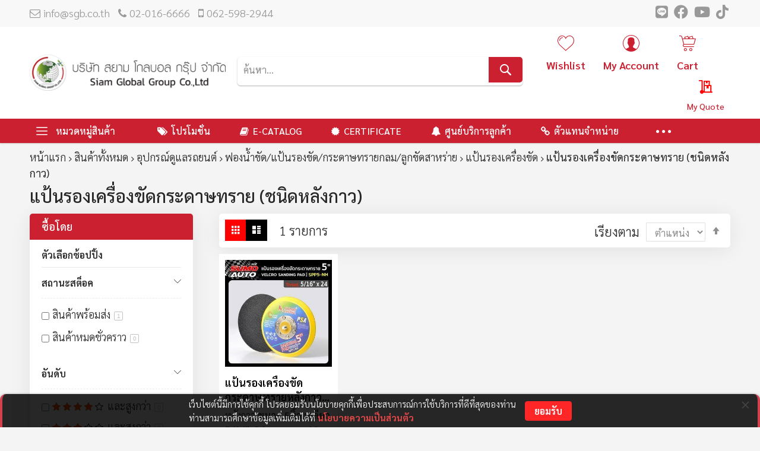

--- FILE ---
content_type: text/html; charset=UTF-8
request_url: https://www.sgb.co.th/product/car-care-equipment/seaweed-scrub-balls/velcro-sanding/sandpaper-backing-pad-back-glue-type.html
body_size: 70199
content:
<!doctype html>
<html lang="th">
    <head >
                <meta charset="utf-8"/>
<meta name="title" content="แป้นรองเครื่องขัดกระดาษทราย (ชนิดหลังกาว) - แป้นรองเครื่องขัด - ฟองน้ำขัด/แป้นรองขัด/กระดาษทรายกลม/ลูกขัดสาหร่าย - อุปกรณ์ดูแลรถยนต์ - สินค้าทั้งหมด - บริษัท สยาม โกลบอล กรุ๊ป จำกัด"/>
<meta name="description" content="ศูนย์จำหน่ายเครื่องมือช่างทั้งปลีกและส่งทุกชนิดสินค้ามีคุณภาพโดยได้รับรองมาตรฐานสากลและเป็นที่ไว้วางใจสำหรับช่าง โทร02-016-6666,info@sgb.co.th,www,sgb.co.th"/>
<meta name="keywords" content="เครื่องมือช่าง, เครื่องมือช่างไม้, เครื่องมือช่างปูน, เครื่องช่างเหล็ก, เครื่องมือไฟฟ้า, เครื่องมือช่างมืออาชีพ, เครื่องมือเกษตร, เครื่องมือก่อสร้าง, วัสดุก่อสร้าง, ตู้เชื่อมไฟฟ้า, อุปกรณ์ก่อสร้าง, อุปกรณ์งานช่าง,  เลื่อย, อุปกรณ์สำนักงาน, ของตกแต่งบ้าน, งานเชื่อม ตัดพลาสม่า, ปั๊มน้ำ, เครื่องอัดฉีด, อุปกรณ์ก่อสร้าง, ก่อสร้าง, อุปกรณ์ลม, อุปกรณ์เซฟตี้, หมวกเซฟตี้, อุปกรณ์ไฟฟ้า, เครื่องตัดไฟเบอร์, เครื่องมือ, เครื่องมือไฟฟ้า, อุปกรณ์ขัดเงา ไขปลาวาฬ ลูกขัด, ดอกสว่าน, ใบเลื่อยวงเดือน, เสาจราจร"/>
<meta name="robots" content="INDEX,FOLLOW"/>
<meta name="viewport" content="width=device-width, initial-scale=1, maximum-scale=1.0, user-scalable=no"/>
<meta name="format-detection" content="telephone=no"/>
<title>แป้นรองเครื่องขัดกระดาษทราย (ชนิดหลังกาว) - แป้นรองเครื่องขัด - ฟองน้ำขัด/แป้นรองขัด/กระดาษทรายกลม/ลูกขัดสาหร่าย - อุปกรณ์ดูแลรถยนต์ - สินค้าทั้งหมด - บริษัท สยาม โกลบอล กรุ๊ป จำกัด</title>
<link  rel="stylesheet" type="text/css"  media="all" href="//fonts.googleapis.com/css?family=Pacifico:200,200italic,300,300italic,400,400italic,500,500italic,600,600italic,700,700italic,800,800italic,900,900italic&subset=latin,cyrillic-ext,cyrillic,greek-ext,greek,vietnamese,latin-ext&display=swap" />
<link  rel="stylesheet" type="text/css"  media="all" href="https://www.sgb.co.th/static/version1754591026/frontend/Codazon/unlimited_megamall/th_TH/css/styles-m.min.css" />
<link  rel="stylesheet" type="text/css"  media="all" href="https://www.sgb.co.th/static/version1754591026/frontend/Codazon/unlimited_megamall/th_TH/css/fontawesome/fontawesome-all.min.css" />
<link  rel="stylesheet" type="text/css"  media="all" href="https://www.sgb.co.th/static/version1754591026/frontend/Codazon/unlimited_megamall/th_TH/Amasty_Groupcat/js/fancybox/jquery.fancybox.min.css" />
<link  rel="stylesheet" type="text/css"  media="all" href="https://www.sgb.co.th/static/version1754591026/frontend/Codazon/unlimited_megamall/th_TH/Amasty_HidePrice/js/fancyambox/jquery.fancyambox.min.css" />
<link  rel="stylesheet" type="text/css"  media="all" href="https://www.sgb.co.th/static/version1754591026/frontend/Codazon/unlimited_megamall/th_TH/Amasty_HidePrice/css/amhideprice.min.css" />
<link  rel="stylesheet" type="text/css"  media="all" href="https://www.sgb.co.th/static/version1754591026/frontend/Codazon/unlimited_megamall/th_TH/Amasty_Base/vendor/slick/amslick.min.css" />
<link  rel="stylesheet" type="text/css"  media="all" href="https://www.sgb.co.th/static/version1754591026/frontend/Codazon/unlimited_megamall/th_TH/MageMe_Core/css/styles.min.css" />
<link  rel="stylesheet" type="text/css"  media="all" href="https://www.sgb.co.th/static/version1754591026/frontend/Codazon/unlimited_megamall/th_TH/MageMe_WebForms/css/styles.min.css" />
<link  rel="stylesheet" type="text/css"  media="all" href="https://www.sgb.co.th/static/version1754591026/frontend/Codazon/unlimited_megamall/th_TH/MageMe_WebFormsDigitalSignature/css/styles.min.css" />
<link  rel="stylesheet" type="text/css"  media="all" href="https://www.sgb.co.th/static/version1754591026/frontend/Codazon/unlimited_megamall/th_TH/Plumrocket_Popuplogin/css/popuplogin.min.css" />
<link  rel="stylesheet" type="text/css"  media="all" href="https://www.sgb.co.th/static/version1754591026/frontend/Codazon/unlimited_megamall/th_TH/Plumrocket_Popuplogin/css/popuplogin-custom.min.css" />
<link  rel="stylesheet" type="text/css"  media="all" href="https://www.sgb.co.th/static/version1754591026/frontend/Codazon/unlimited_megamall/th_TH/Plumrocket_SocialLoginPro/css/pslogin.min.css" />
<link  rel="stylesheet" type="text/css"  media="all" href="https://www.sgb.co.th/static/version1754591026/frontend/Codazon/unlimited_megamall/th_TH/Plumrocket_SocialLoginPro/css/pslogin-custom.min.css" />
<link  rel="stylesheet" type="text/css"  media="all" href="https://www.sgb.co.th/static/version1754591026/frontend/Codazon/unlimited_megamall/th_TH/Magento_Theme/css/bangkoksync_frontend.min.css" />
<link  rel="stylesheet" type="text/css"  media="all" href="https://www.sgb.co.th/static/version1754591026/frontend/Codazon/unlimited_megamall/th_TH/mage/gallery/gallery.min.css" />
<link  rel="stylesheet" type="text/css"  media="screen and (min-width: 768px)" href="https://www.sgb.co.th/static/version1754591026/frontend/Codazon/unlimited_megamall/th_TH/css/styles-l.min.css" />
<link  rel="stylesheet" type="text/css"  media="all" href="https://www.sgb.co.th/static/version1754591026/frontend/Codazon/unlimited_megamall/th_TH/css/owlcarousel/owl.carousel.min.css" />
<link  rel="stylesheet" type="text/css"  media="all" href="https://www.sgb.co.th/static/version1754591026/frontend/Codazon/unlimited_megamall/th_TH/css/custom-fonts.min.css" />
<link  rel="stylesheet" type="text/css"  media="all" href="https://www.sgb.co.th/static/version1754591026/frontend/Codazon/unlimited_megamall/th_TH/Magento_Theme/css/all.min.css" />
<link  rel="stylesheet" type="text/css"  media="all" href="https://www.sgb.co.th/static/version1754591026/frontend/Codazon/unlimited_megamall/th_TH/Magento_Theme/css/custom.min.css" />
<link  rel="stylesheet" type="text/css"  media="all" href="https://www.sgb.co.th/static/version1754591026/frontend/Codazon/unlimited_megamall/th_TH/Mageplaza_SocialLogin/css/style.min.css" />




<link  rel="canonical" href="https://www.sgb.co.th/product/car-care-equipment/seaweed-scrub-balls/velcro-sanding/sandpaper-backing-pad-back-glue-type.html" />
<link  rel="icon" type="image/x-icon" href="https://www.sgb.co.th/media/favicon/stores/1/sgbLogo.png" />
<link  rel="shortcut icon" type="image/x-icon" href="https://www.sgb.co.th/media/favicon/stores/1/sgbLogo.png" />
<!-- Google Tag Manager -->

<!-- End Google Tag Manager -->

<!-- Google tag (gtag.js) -->

<!-- Hreflang tag by Mageplaza_SEO --><link rel="alternate" href="https://www.sgb.co.th/product/car-care-equipment/seaweed-scrub-balls/velcro-sanding/sandpaper-backing-pad-back-glue-type.html" hreflang="th-TH"><link rel="alternate" href="https://www.shw.co.th/product/car-care-equipment/seaweed-scrub-balls/velcro-sanding/sandpaper-backing-pad-back-glue-type.html" hreflang="th-TH"><link rel="alternate" href="https://www.shd.co.th/product/car-care-equipment/seaweed-scrub-balls/velcro-sanding/sandpaper-backing-pad-back-glue-type.html" hreflang="th-TH"><link rel="alternate" href="https://www.sumoautoshop.com/product/car-care-equipment/seaweed-scrub-balls/velcro-sanding/sandpaper-backing-pad-back-glue-type.html" hreflang="th-TH"><link rel="alternate" href="https://sbf.co.th/product/car-care-equipment/seaweed-scrub-balls/velcro-sanding/sandpaper-backing-pad-back-glue-type.html" hreflang="th-TH"><link rel="alternate" href="https://sgbinter.com/product/car-care-equipment/seaweed-scrub-balls/velcro-sanding/sandpaper-backing-pad-back-glue-type.html" hreflang="th-TH"><link rel="alternate" href="https://www.suyoungbeauty.com/product/car-care-equipment/seaweed-scrub-balls/velcro-sanding/sandpaper-backing-pad-back-glue-type.html" hreflang="th-TH">        <link id="cdz-header-css" rel="stylesheet" type="text/css" media="all" href="//www.sgb.co.th/media/codazon/themelayout/header/header-style-15/header-styles.css?version=6911fbebdf2ad" /><link id="cdz-footer-css" rel="stylesheet" type="text/css" media="all" href="//www.sgb.co.th/media/codazon/themelayout/footer/footersgb/footer-styles.css?version=68a85eaa0b46c" /><link id="cdz-maincontent-css" rel="stylesheet" type="text/css" media="all" href="//www.sgb.co.th/media/codazon/themelayout/main/sgbhomepage/store-1-main-styles.css?version=6962ed185d162" />  <style> #social-login-popup .social-login-title { background-color: #6e716e } #social-login-popup .social-login #bnt-social-login-authentication, #social-login-popup .forgot .primary button, #social-login-popup .create .primary button, #social-login-popup .fake-email .primary button { background-color: #6e716e; border: #6e716e } .block.social-login-authentication-channel.account-social-login .block-content { text-align: center; } #bnt-social-login-fake-email { background-color: grey !important; border: grey !important; } #request-popup .social-login-title { background-color: grey !important; } /* Compatible ETheme_YOURstore*/ div#centerColumn .column.main .block.social-login-authentication-channel.account-social-login { max-width: 900px !important; margin: 0 auto !important; } div#centerColumn .column.main .block.social-login-authentication-channel.account-social-login .block-content { text-align: center; } @media (max-width: 1024px) { div#centerColumn .column.main .block.social-login-authentication-channel.account-social-login .block-content { padding: 0 15px; } }</style><link rel="stylesheet" type="text/css" media="all" href="https://maxcdn.bootstrapcdn.com/font-awesome/latest/css/font-awesome.min.css"><!-- Fix by AMNAJ --><link id="default-css" rel="stylesheet" type="text/css" media="all" href="https://www.sgb.co.th//media/codazon/themelayout/fix/base.css?v=1768289712" />     </head>
    <body data-container="body"
          data-mage-init='{"loaderAjax": {}, "loader": { "icon": "https://www.sgb.co.th/static/version1754591026/frontend/Codazon/unlimited_megamall/th_TH/images/loader-2.gif"}}'
        class="pl-thm-codazon pl-thm-codazon-unlimited_megamall page-with-filter page-products categorypath-product-car-care-equipment-seaweed-scrub-balls-velcro-sanding-sandpaper-backing-pad-back-glue-type category-sandpaper-backing-pad-back-glue-type catalog-category-view page-layout-2columns-left" id="html-body">
         <div class="cookie-status-message" id="cookie-status"> The store will not work correctly in the case when cookies are disabled.</div>  <noscript><div class="message global noscript"><div class="content"><p><strong>JavaScript ดูเหมือนจะถูกปิดใช้งานในเบราเซอร์ของคุณ</strong> <span> เพื่อประสบการณ์ที่ดีที่สุดในไซต์ของเราโปรดเปิดใช้ Javascript ในเบราเซอร์ของคุณ</span></p></div></div></noscript>  <style>.mst-searchautocomplete__autocomplete ul li { padding: 0.1rem!important; border-bottom: 1px solid #f6f6f6; }</style><form style="display:none;" class="form" action="https://www.sgb.co.th/pslogin/account/loginPost/" method="post" id="pslogin-login-form"><input id="pslogin-login-referer" name="referer" type="hidden" value=""><input id="pslogin-login-action" name="auth_action" type="hidden" value=""><input id="pslogin-login-submit" type="submit" value=""></form> <div data-bind="scope: 'pr-pslogin-email-popup'"><!-- ko template: getTemplate() --><!-- /ko --></div><div class="enhanced-privacy-cookie-policy" style="display: none;" id="enhanced-privacy-cookie-policy"><div class="enhanced-privacy-popup"><button role="close" title="ปิด" class="close"></button> <div class="container"><div class="popup content"><div class="block-content"><div class="block-content-inner"><div class="block-title"><strong><span>Cookie Policy</span></strong></div><div class="notification-text">เว็บไซต์นี้มีการใช้คุกกี้ โปรดยอมรับนโยบายคุกกี้เพื่อประสบการณ์การใช้บริการที่ดีที่สุดของท่าน <br>ท่านสามารถศึกษาข้อมูลเพิ่มเติมได้ที่ <a href="/personal-data-protection-policy" style="color: #dd2727;font-weight: bold;">นโยบายความเป็นส่วนตัว</a></div></div><div class="actions-toolbar"><div class="secondary"><a class="action" href="https://www.sgb.co.th/personal-data-protection-policy/"><span>ข้อมูลมากกว่านี้</span></a></div><div class="primary"><button type="button" class="action primary" id="enhanced-privacy-popup-agree"><span>ยอมรับ</span></button></div></div></div></div></div></div></div><div class="page-wrapper"><header class="page-header header-style-15"><div class="container sticky-menu js-sticky-menu"><div id="header-sections" class="header-sections"><div id="header-top" class="header-top"> <div class="container"><div class="row"><div class="col-sm-12 header-top-left"><div class="header-top-links"><a class="icon-link fa-envelope-o" href="mailto:info@sgb.co.th">info@sgb.co.th</a> <a class="icon-link fa-phone" href="tel:02-016-6666">02-016-6666</a> <a class="icon-link fa-mobile-phone" href="tel:062-598-2944">062-598-2944</a></div></div><div class="col-sm-12 header-top-right"><div class="header-top-right-inner f-right"><div class="store-info-top"><div class="social-wrap"><a href="https://line.me/ti/p/%40siamglobalgroup" target="_blank" rel="noopener"><span class=" fab fa-line"><span class="hidden">line</span></span></a> <a href="https://www.facebook.com/sumo.siamglobal/" target="_blank" rel="noopener"><span class=" fab fa-facebook"><span class="hidden">facebook</span></span></a> <a href="https://www.youtube.com/channel/UCroiTrJMoQTM_WRHpbeeJXw" target="_blank" rel="noopener"><span class=" fab fa-youtube"><span class="hidden">youtube</span></span></a> <a href="https://www.tiktok.com/@siamglobal_sumo?lang=th-TH" target="_blank" rel="noopener"><span class=" fab fa-brands fa-tiktok"><span class="hidden">tiktok</span></span></a></div></div></div></div></div></div></div><div id="header-middle" class="header-middle"><div class="panel header"><div class="container header-panel-container"><div class="header-panel-row row"><div class="col-sm-7 header-panel-left"> <span data-action="toggle-nav" class="action nav-toggle"><span>สลับ Nav</span></span> <a class="logo" href="https://www.sgb.co.th/" title=""><img class="main-logo hidden-xs" src="https://www.sgb.co.th/media/logo/stores/1/sgb_logo_long_new.png" alt="" /><img class="small-logo visible-xs" src="https://www.sgb.co.th/media/small_logo/websites/1/LogoSGB-13Jan2022.jpg" alt="" /></a></div><div class="col-sm-10 header-panel-center header-search-wrap"><!-- search - search default --><div class="header-search hide-advanced-search no-full-box" data-role="search_container" data-mage-init='{"themewidgets":{"codazon.searchtoggle":{"onlyMobi":true},"codazon.fullsearchbox":{"enable":false}}}'><a href="javascript:void(0)" class="search-toggle full-box-trigger visible-xs" data-role="search_toggle">ค้นหา</a> <div class="hidden-xs search-form" data-role="search_form"><div class="block block-search"><div class="block block-title"><strong>ค้นหา</strong></div><div class="block block-content"><form class="form minisearch" id="search_mini_form" action="https://www.sgb.co.th/catalogsearch/result/" method="get"><div class="field search"><div class="control"><input id="search" data-mage-init='{"quickSearch":{ "formSelector":"#search_mini_form", "url":"https://www.sgb.co.th/search/ajax/suggest/", "destinationSelector":"#search_autocomplete"} }' type="text" name="q" value="" placeholder="ค้นหา..." onfocus="this.placeholder = ''" onblur="this.placeholder = 'ค้นหา...'" class="input-text" maxlength="128" role="combobox" aria-haspopup="false" aria-autocomplete="both" autocomplete="off"/><div id="search_autocomplete" class="search-autocomplete"></div><div class="nested"><a class="action advanced" href="https://www.sgb.co.th/catalogsearch/advanced/" data-action="advanced-search"><span class="advanced-label">การค้นหาขั้นสูง</span></a></div></div></div><div class="actions"><button type="submit" title="ค้นหา" class="action search" aria-label="Search" ><span>ค้นหา</span></button></div></form></div></div></div></div> <div id="mobi_cart-wrapper" class="visible-xs pos_static mobi-cart-wrapper"></div></div><div class="col-sm-7 header-panel-right"><div class="header-panel-right-inner"><ul class="header features-links items hidden-xs"><div data-block="quotecart" class="amquote-cart-wrapper minicart-wrapper"><a class="amquote-showcart action" href="https://www.sgb.co.th/request_quote/cart/" data-bind="scope: 'quotecart_content'" title="My Quote"><span class="text">My Quote</span> <span class="counter qty empty" data-bind="css: { empty: !!getCartParam('summary_count') == false }, blockLoader: isLoading"><span class="counter-number"><!-- ko text: getCartParam('summary_count') --><!-- /ko --></span> <span class="counter-label"><!-- ko if: getCartParam('summary_count') --><!-- ko text: getCartParam('summary_count') --><!-- /ko --><!-- ko i18n: 'items' --><!-- /ko --><!-- /ko --></span></span></a> <div class="block block-quotecart block-minicart" data-role="dropdownDialog" data-mage-init='{"dropdownDialog":{ "appendTo":"[data-block=quotecart]", "triggerTarget":".amquote-showcart", "timeout": "2000", "closeOnMouseLeave": false, "closeOnEscape": true, "triggerClass":"-active", "parentClass":"-active", "buttons":[]}}'><div id="quotecart-content-wrapper" data-bind="scope: 'quotecart_content'"><!-- ko template: getTemplate() --><!-- /ko --></div></div></div><!-- link --><li class="link wishlist" data-bind="scope: 'wishlist'"><div class="cdz-dropdown" data-role="cdz-dropdown"><a href="javascript:void(0)" class="cdz-dd-trigger cdz-top-link" id="top-wishlist" data-role="cdz-dd-trigger"><span class="label">Wishlist</span></a> <div class="cdz-dd-content wl-drop-menu" data-role="cdz-dd-content"><div class="cdz-dd-content-inner nice-scroll"><div class="mini-list"><div class="block-top"><div class="block-title"><strong>กรุณาเข้าระบบลูกค้าสมาชิก</strong></div></div><div class="block-content"><!-- login dropdown style 01 --><div class="block-customer-login"><div class="block-content" aria-labelledby="block-customer-login-heading"><form name="loginForm" action="https://www.sgb.co.th/customer/account/loginPost/referer/aHR0cHM6Ly93d3cuc2diLmNvLnRoL3Byb2R1Y3QvY2FyLWNhcmUtZXF1aXBtZW50L3NlYXdlZWQtc2NydWItYmFsbHMvdmVsY3JvLXNhbmRpbmcvc2FuZHBhcGVyLWJhY2tpbmctcGFkLWJhY2stZ2x1ZS10eXBlLmh0bWw%2C/" method="post" data-mage-init='{"themewidgets":{"codazon.customValidation": {}}}'><input name="form_key" type="hidden" value="AzCUfDg7pzYYax3l" /><div class="field email required"><label class="label"><span>อีเมล</span></label> <div class="control"><input name="login[username]" value="" autocomplete="off" type="email" class="input-text" title="&#x0E2D;&#x0E35;&#x0E40;&#x0E21;&#x0E25;" data-mage-init='{"mage/trim-input":{}}' data-validate="{required:true, 'validate-email':true}"></div></div><div class="field password required"><label for="pass"><span>รหัสผ่าน</span></label> <div class="control"><input name="login[password]" type="password" autocomplete="off" class="input-text" title="&#x0E23;&#x0E2B;&#x0E31;&#x0E2A;&#x0E1C;&#x0E48;&#x0E32;&#x0E19;" data-validate="{required:true}"></div></div><div data-mage-init='{"themewidgets":{"codazon.ajaxcontent": {"ajaxUrl": "https://www.sgb.co.th/themelayoutpro/ajax/captcha/", "cache": false, "handle": "append" }}}'></div><div class="actions-toolbar"><div class="primary"><button type="submit" class="action login primary" name="send"><span>เข้าสู่ระบบ</span></button></div><div class="secondary"><a class="action remind" href="https://www.sgb.co.th/customer/account/forgotpassword/"><span>ลืมรหัสผ่าน</span></a></div></div></form></div><div class="info-summary-bottom"><p class="secondary"><span class="create-account-question">ลูกค้าใหม่?</span> <a class="create-account-link" href="https://www.sgb.co.th/customer/account/create/">สมัครสมาชิก</a></p></div></div></div></div></div></div></div></li> <!-- authorization style 01 --><li class="authorization-link authorization-style-01"><div class="account-wrapper"><a href="javascript:;" class="account-trigger cdz-top-link" data-sidebartrigger='{"side": "right"}'><span class="text-underlink">Hello, sign in</span> <span class="text-uppercase">My Account</span></a></div></li><li class="cart-link"><!-- minicart --><div class="minicart-wrapper" id="desk_cart-wrapper"><div class="cdz-dropdown" data-role="cdz-dropdown"><a href="https://www.sgb.co.th/checkout/cart/" data-role="cdz-dd-trigger" class="action showcart cdz-dd-trigger cdz-top-link" data-bind="scope: 'minicart_content'" data-block="minicart"><span class="text">Cart</span> <span data-bind="html: getCartParam('subtotal'), css: 'cart-subtotal'"></span> <span class="counter qty empty" data-bind="css: { empty: !!getCartParam('summary_count') == false }, blockLoader: false"><span class="counter-number"><!-- ko text: getCartParam('summary_count') --><!-- /ko --></span> <span class="counter-label"><!-- ko if: getCartParam('summary_count') --><!-- ko text: getCartParam('summary_count') --><!-- /ko --><!-- ko i18n: 'items' --><!-- /ko --><!-- /ko --></span></span></a> <div class="cdz-dd-content" data-role="cdz-dd-content"><div class="cdz-dd-content-inner nice-scroll"><div class="block block-minicart empty" data-block="minicart" style="height: auto;"><div id="minicart-content-wrapper" data-bind="scope: 'minicart_content'"><!-- ko template: getTemplate() --><!-- /ko --></div></div></div></div></div></div></li></ul></div></div></div></div><ul class="header links visible-xs"><li><a href="https://www.sgb.co.th/customer/account/" id="idpsIDRJPj" >บัญชีของฉัน</a></li><!-- link --><li class="link wishlist" data-bind="scope: 'wishlist'"><a class="cdz-top-link" href="https://www.sgb.co.th/wishlist/"> สินค้าที่ถูกใจ <!-- ko if: wishlist().counter --> (<span data-bind="text: wishlist().counter" class="counter qty"></span>) <!-- /ko --></a></li> <li class="authorization-link" data-label="&#x0E40;&#x0E02;&#x0E49;&#x0E32;&#x0E43;&#x0E0A;&#x0E49;&#x0E07;&#x0E32;&#x0E19;&#x0E14;&#x0E49;&#x0E27;&#x0E22;"><a href="/customer/account/login" title="เข้าสู่ระบบ" class="show_popup_login" block="prpl-login"> เข้าสู่ระบบ</a></li><li class="item link compare" data-bind="scope: 'compareProducts'" data-role="compare-products-link"><a class="action compare" title="เปรียบเทียบ" data-bind="attr: {'href': compareProducts().listUrl}" > เปรียบเทียบ <!-- ko if: compareProducts().countCaption --><span class="counter qty" data-bind="text: '(' + compareProducts().countCaption + ')'"></span> <!-- /ko --></a></li> <li class="greet welcome" data-bind="scope: 'customer'"><!-- ko if: customer().fullname --><span class="logged-in" data-bind="text: new String('ยินดีต้อนรับ %1!').replace('%1', customer().fullname)"></span> <!-- /ko --><!-- ko ifnot: customer().fullname --><span class="not-logged-in" data-bind="html: '&#x0E02;&#x0E49;&#x0E2D;&#x0E04;&#x0E27;&#x0E32;&#x0E21;&#x0E15;&#x0E49;&#x0E2D;&#x0E19;&#x0E23;&#x0E31;&#x0E1A;&#x0E40;&#x0E23;&#x0E34;&#x0E48;&#x0E21;&#x0E15;&#x0E49;&#x0E19;'"></span> <!-- /ko --></li> <li><a href="https://www.sgb.co.th/customer/account/create/" id="idqNffhGCN" >สมัครสมาชิก</a></li></ul><a class="action skip contentarea" href="#contentarea"><span> ข้ามไปที่เนื้อหา</span></a></div></div><div id="header-bottom" class="header-bottom"><div class="container"><div class="row cdz-fix-left menu-area"><div class="col-sm-4 header-vertical-menu-wrap no-pad-right"> <div id="desk_vertcial-menu-container" class="hidden-xs desk-vertcial-menu-container click-display"><div class="main-content-top-left" data-role="menu-container"><div class="menu-title" data-role="menu-title">หมวดหมู่สินค้า</div><div class="menu-container hidden-xs" data-role="menu-content"><div class="cdz-menu no-loaded cdz-vertical-menu dropdown-fullheight cdz-normal" id="menu-33-6965dc563b300" data-mage-init='{"megamenu":{"dropdownEffect":"normal","type":1,"useAjaxMenu":0,"menu":"sgb-menu-left-navigation","ajaxUrl":"https:\/\/www.sgb.co.th\/megamenu\/index\/ajax\/","tabletLinkText":"\u003Cspan class=\"link-prefix\"\u003EGo to\u003C\/span\u003E \u003Cspan class=\"link-text\"\u003E%1\u003C\/span\u003E","pagingMenu":0}}'><ul class="groupmenu"><li class="item level0 level-top parent" ><a class="menu-link" href="https://www.sgb.co.th/abrasive.html"><i class="menu-icon img-icon"><img icon-img loading="lazy" height="100%" width="100%" alt="1.เจียร ตัด ขัด ถู" src="https://www.sgb.co.th/media/logo/Asset_1.png"></i> <span>1.เจียร ตัด ขัด ถู</span></a> <ul class="groupmenu-drop"><li class="item level1 text-content" ><div class=" groupmenu-drop-content" style="--mn-dd-iw:;"><ul class="cat_parent_id-7 "><div class="cat-img parent-cat"><img src="[data-uri]" data-menulazy="https://www.sgb.co.th/media/catalog/category/thumbnail/SGB-01-ABRASIVE_1.jpg"/></div><li class="level1 nav-1 item first parent"><a class="menu-link" href="https://www.sgb.co.th/product/abrasive/cutting-disc-grinding-disc.html" ><div class="cat-img sub-cat"><img loading="lazy" src="[data-uri]" data-menulazy="https://www.sgb.co.th/media/catalog/category/thumbnail/SUMO_Abrasive_1.1_.jpg"/></div><span>1.1 ใบตัด ใบเจียร</span></a><ul class="level1 groupmenu-drop"><li class="level2 nav-1-1 item first parent"><a class="menu-link" href="https://www.sgb.co.th/product/abrasive/cutting-disc-grinding-disc/cutting-disc.html" ><div class="cat-img sub-cat"><img loading="lazy" src="[data-uri]" data-menulazy="https://www.sgb.co.th/media/catalog/category/thumbnail/Abrasive_1.1.1_870x664_A-01.jpg"/></div><span>ใบตัด</span></a><ul class="level2 groupmenu-drop"><li class="level3 nav-1-1-1 item first"><a class="menu-link" href="https://www.sgb.co.th/product/abrasive/cutting-disc-grinding-disc/cutting-disc/4-4-5-inches.html" ><div class="cat-img sub-cat"><img loading="lazy" src="[data-uri]" data-menulazy="https://www.sgb.co.th/media/catalog/category/thumbnail/4in-cut-UPDATE-13-2-2025.jpg"/></div><span>4-5 นิ้ว</span></a></li><li class="level3 nav-1-1-2 item"><a class="menu-link" href="https://www.sgb.co.th/product/abrasive/cutting-disc-grinding-disc/cutting-disc/7-inches.html" ><div class="cat-img sub-cat"><img loading="lazy" src="[data-uri]" data-menulazy="https://www.sgb.co.th/media/catalog/category/thumbnail/7inches.jpg"/></div><span>7 นิ้ว</span></a></li><li class="level3 nav-1-1-3 item"><a class="menu-link" href="https://www.sgb.co.th/product/abrasive/cutting-disc-grinding-disc/cutting-disc/10-12-inches.html" ><div class="cat-img sub-cat"><img loading="lazy" src="[data-uri]" data-menulazy="https://www.sgb.co.th/media/catalog/category/thumbnail/10-12inches.jpg"/></div><span>10-12 นิ้ว</span></a></li><li class="level3 nav-1-1-4 item"><a class="menu-link" href="https://www.sgb.co.th/product/abrasive/cutting-disc-grinding-disc/cutting-disc/14-inches.html" ><div class="cat-img sub-cat"><img loading="lazy" src="[data-uri]" data-menulazy="https://www.sgb.co.th/media/catalog/category/thumbnail/14in_1.jpeg"/></div><span>14 นิ้ว</span></a></li><li class="level3 nav-1-1-5 item last"><a class="menu-link" href="https://www.sgb.co.th/product/abrasive/cutting-disc-grinding-disc/cutting-disc/16-inches.html" ><div class="cat-img sub-cat"><img loading="lazy" src="[data-uri]" data-menulazy="https://www.sgb.co.th/media/catalog/category/thumbnail/16in_1.jpeg"/></div><span>16 นิ้ว</span></a></li></ul></li><li class="level2 nav-1-2 item parent"><a class="menu-link" href="https://www.sgb.co.th/product/abrasive/cutting-disc-grinding-disc/grinding-disc.html" ><div class="cat-img sub-cat"><img loading="lazy" src="[data-uri]" data-menulazy="https://www.sgb.co.th/media/catalog/category/thumbnail/Abrasive_1.1.2_870x664_A-01.jpg"/></div><span>ใบเจียร</span></a><ul class="level2 groupmenu-drop"><li class="level3 nav-1-2-1 item first"><a class="menu-link" href="https://www.sgb.co.th/product/abrasive/cutting-disc-grinding-disc/grinding-disc/flexible-disc.html" ><div class="cat-img sub-cat"><img loading="lazy" src="[data-uri]" data-menulazy="https://www.sgb.co.th/media/catalog/category/thumbnail/banner-disc_1.jpeg"/></div><span>ใบเจียร แบบบาง</span></a></li><li class="level3 nav-1-2-2 item last"><a class="menu-link" href="https://www.sgb.co.th/product/abrasive/cutting-disc-grinding-disc/grinding-disc/grinding-disc.html" ><div class="cat-img sub-cat"><img loading="lazy" src="[data-uri]" data-menulazy="https://www.sgb.co.th/media/catalog/category/thumbnail/GrindingDisc_GrindingDisc1.4-NEW-.jpg"/></div><span>ใบเจียร แบบหนา</span></a></li></ul></li><li class="level2 nav-1-3 item last"><a class="menu-link" href="https://www.sgb.co.th/product/abrasive/cutting-disc-grinding-disc/polishing-disc.html" ><div class="cat-img sub-cat"><img loading="lazy" src="[data-uri]" data-menulazy="https://www.sgb.co.th/media/catalog/category/thumbnail/Abrasive_1.1.3_870x664_A-01.jpg"/></div><span>ใบขัดไฟเบอร์ ดิสก์</span></a></li></ul></li><li class="level1 nav-2 item parent"><a class="menu-link" href="https://www.sgb.co.th/product/abrasive/sanding-disc-and-sandwheel.html" ><div class="cat-img sub-cat"><img loading="lazy" src="[data-uri]" data-menulazy="https://www.sgb.co.th/media/catalog/category/thumbnail/SUMO_Abrasive_1.2_-_-_.jpg"/></div><span>1.2 ผ้าทรายซ้อน/ล้อทราย/ใยสังเคราะห์ ผสมผ้าทราย</span></a><ul class="level1 groupmenu-drop"><li class="level2 nav-2-1 item first parent"><a class="menu-link" href="https://www.sgb.co.th/product/abrasive/sanding-disc-and-sandwheel/sanding-disc.html" ><div class="cat-img sub-cat"><img loading="lazy" src="[data-uri]" data-menulazy="https://www.sgb.co.th/media/catalog/category/thumbnail/Abrasive_1.2.1_870x664_A-01.jpg"/></div><span>ใบเจียรผ้าทรายซ้อน</span></a><ul class="level2 groupmenu-drop"><li class="level3 nav-2-1-1 item first"><a class="menu-link" href="https://www.sgb.co.th/product/abrasive/sanding-disc-and-sandwheel/sanding-disc/hard-flap-wheel.html" ><div class="cat-img sub-cat"><img loading="lazy" src="[data-uri]" data-menulazy="https://www.sgb.co.th/media/catalog/category/thumbnail/Abrasive_1.2.1.1_870x664_A-01.jpg"/></div><span>ใบเจียรผ้าทรายซ้อน หลังแข็ง</span></a></li><li class="level3 nav-2-1-2 item"><a class="menu-link" href="https://www.sgb.co.th/product/abrasive/sanding-disc-and-sandwheel/sanding-disc/soft-flap-wheel.html" ><div class="cat-img sub-cat"><img loading="lazy" src="[data-uri]" data-menulazy="https://www.sgb.co.th/media/catalog/category/thumbnail/Abrasive_1.2.1.2_870x664_A-01.jpg"/></div><span>ใบเจียรผ้าทรายซ้อน หลังอ่อน</span></a></li><li class="level3 nav-2-1-3 item last"><a class="menu-link" href="https://www.sgb.co.th/product/abrasive/sanding-disc-and-sandwheel/sanding-disc/grinding-disc-sand-cloth-stacked-shape.html" ><div class="cat-img sub-cat"><img loading="lazy" src="[data-uri]" data-menulazy="https://www.sgb.co.th/media/catalog/category/thumbnail/Abrasive_1.2.1.3_870x664_A-01.jpg"/></div><span>ใบเจียรผ้าทรายซ้อน ทรงตั้ง</span></a></li></ul></li><li class="level2 nav-2-2 item"><a class="menu-link" href="https://www.sgb.co.th/product/abrasive/sanding-disc-and-sandwheel/flap-wheels.html" ><div class="cat-img sub-cat"><img loading="lazy" src="[data-uri]" data-menulazy="https://www.sgb.co.th/media/catalog/category/thumbnail/Abrasive_1.2.2_870x664_A-01.jpg"/></div><span>ล้อทราย ไม่มีแกน</span></a></li><li class="level2 nav-2-3 item"><a class="menu-link" href="https://www.sgb.co.th/product/abrasive/sanding-disc-and-sandwheel/flap-wheel-core.html" ><div class="cat-img sub-cat"><img loading="lazy" src="[data-uri]" data-menulazy="https://www.sgb.co.th/media/catalog/category/thumbnail/Abrasive_1.2.3_870x664_A-01.jpg"/></div><span>ล้อทราย มีแกน</span></a></li><li class="level2 nav-2-4 item parent"><a class="menu-link" href="https://www.sgb.co.th/product/abrasive/sanding-disc-and-sandwheel/clean-and-strip-disc.html" ><div class="cat-img sub-cat"><img loading="lazy" src="[data-uri]" data-menulazy="https://www.sgb.co.th/media/catalog/category/thumbnail/Abrasive_1.2.4_870x664_A-01.jpg"/></div><span>ลูกขัดสาหร่าย</span></a><ul class="level2 groupmenu-drop"><li class="level3 nav-2-4-1 item first"><a class="menu-link" href="https://www.sgb.co.th/product/abrasive/sanding-disc-and-sandwheel/clean-and-strip-disc/clean-and-strip-discs.html" ><div class="cat-img sub-cat"><img loading="lazy" src="[data-uri]" data-menulazy="https://www.sgb.co.th/media/catalog/category/thumbnail/1-CleanAndStripDisc_1.jpg"/></div><span>ลูกขัดสาหร่าย มีฝาหลัง</span></a></li><li class="level3 nav-2-4-2 item last"><a class="menu-link" href="https://www.sgb.co.th/product/abrasive/sanding-disc-and-sandwheel/clean-and-strip-disc/clean-and-strip-disc-no-core.html" ><div class="cat-img sub-cat"><img loading="lazy" src="[data-uri]" data-menulazy="https://www.sgb.co.th/media/catalog/category/thumbnail/69842.jpg"/></div><span>ลูกขัดสาหร่าย ไม่มีแกน</span></a></li></ul></li><li class="level2 nav-2-5 item"><a class="menu-link" href="https://www.sgb.co.th/product/abrasive/sanding-disc-and-sandwheel/clean-and-strip-disc-with-core.html" ><div class="cat-img sub-cat"><img loading="lazy" src="[data-uri]" data-menulazy="https://www.sgb.co.th/media/catalog/category/thumbnail/Abrasive_1.2.5_870x664_A-01.jpg"/></div><span>ลูกขัดสาหร่าย มีแกน</span></a></li><li class="level2 nav-2-6 item"><a class="menu-link" href="https://www.sgb.co.th/product/abrasive/sanding-disc-and-sandwheel/nylon-combi-wheel.html" ><div class="cat-img sub-cat"><img loading="lazy" src="[data-uri]" data-menulazy="https://www.sgb.co.th/media/catalog/category/thumbnail/Abrasive_1.2.6_870x664_A-01.jpg"/></div><span>ใยสังเคราะห์ ผสมผ้าทราย</span></a></li><li class="level2 nav-2-7 item last"><a class="menu-link" href="https://www.sgb.co.th/product/abrasive/sanding-disc-and-sandwheel/non-woven-interleaved-cloth-flap-wheel-cat.html" ><div class="cat-img sub-cat"><img loading="lazy" src="[data-uri]" data-menulazy="https://www.sgb.co.th/media/catalog/category/thumbnail/Non-Woven-Interleaved-Cloth-Flap-Wheel---Size-_.jpg"/></div><span>ใยสังเคราะห์ ผสมผ้าทราย มีแกน</span></a></li></ul></li><li class="level1 nav-3 item parent"><a class="menu-link" href="https://www.sgb.co.th/product/abrasive/abrasive-balls-and-synthetic-fiber-discs.html" ><div class="cat-img sub-cat"><img loading="lazy" src="[data-uri]" data-menulazy="https://www.sgb.co.th/media/catalog/category/thumbnail/SUMO_Abrasive_1.3_.jpg"/></div><span>1.3 ลูกขัดและใยสังเคราะห์</span></a><ul class="level1 groupmenu-drop"><li class="level2 nav-3-1 item first parent"><a class="menu-link" href="https://www.sgb.co.th/product/abrasive/abrasive-balls-and-synthetic-fiber-discs/cloth-buffing-wheel-and-leather-buffing-wheel.html" ><div class="cat-img sub-cat"><img loading="lazy" src="[data-uri]" data-menulazy="https://www.sgb.co.th/media/catalog/category/thumbnail/file_24_2.jpg"/></div><span>ลูกขัดผ้า/หนัง</span></a><ul class="level2 groupmenu-drop"><li class="level3 nav-3-1-1 item first"><a class="menu-link" href="https://www.sgb.co.th/product/abrasive/abrasive-balls-and-synthetic-fiber-discs/cloth-buffing-wheel-and-leather-buffing-wheel/jean-cloth-polishing-wheel.html" ><div class="cat-img sub-cat"><img loading="lazy" src="[data-uri]" data-menulazy="https://www.sgb.co.th/media/catalog/category/thumbnail/file_25_1.jpg"/></div><span>ลูกขัดผ้ายีนส์</span></a></li><li class="level3 nav-3-1-2 item"><a class="menu-link" href="https://www.sgb.co.th/product/abrasive/abrasive-balls-and-synthetic-fiber-discs/cloth-buffing-wheel-and-leather-buffing-wheel/treated-white-cotton-polishing-wheel.html" ><div class="cat-img sub-cat"><img loading="lazy" src="[data-uri]" data-menulazy="https://www.sgb.co.th/media/catalog/category/thumbnail/file_30.jpg"/></div><span>ลูกขัดผ้าดิบ</span></a></li><li class="level3 nav-3-1-3 item"><a class="menu-link" href="https://www.sgb.co.th/product/abrasive/abrasive-balls-and-synthetic-fiber-discs/cloth-buffing-wheel-and-leather-buffing-wheel/soft-white-cotton-polishing-wheel.html" ><div class="cat-img sub-cat"><img loading="lazy" src="[data-uri]" data-menulazy="https://www.sgb.co.th/media/catalog/category/thumbnail/file_29.jpg"/></div><span>ลูกขัดผ้าขาว</span></a></li><li class="level3 nav-3-1-4 item"><a class="menu-link" href="https://www.sgb.co.th/product/abrasive/abrasive-balls-and-synthetic-fiber-discs/cloth-buffing-wheel-and-leather-buffing-wheel/leather-buff-polishing-wheel.html" ><div class="cat-img sub-cat"><img loading="lazy" src="[data-uri]" data-menulazy="https://www.sgb.co.th/media/catalog/category/thumbnail/file_31.jpg"/></div><span>ลูกขัดหนัง</span></a></li><li class="level3 nav-3-1-5 item last"><a class="menu-link" href="https://www.sgb.co.th/product/abrasive/abrasive-balls-and-synthetic-fiber-discs/cloth-buffing-wheel-and-leather-buffing-wheel/sisal-buff-polishing-wheel.html" ><div class="cat-img sub-cat"><img loading="lazy" src="[data-uri]" data-menulazy="https://www.sgb.co.th/media/catalog/category/thumbnail/file_28.jpg"/></div><span>ลูกขัดลูกปอ</span></a></li></ul></li><li class="level2 nav-3-2 item"><a class="menu-link" href="https://www.sgb.co.th/product/abrasive/abrasive-balls-and-synthetic-fiber-discs/polishing-compound.html" ><div class="cat-img sub-cat"><img loading="lazy" src="[data-uri]" data-menulazy="https://www.sgb.co.th/media/catalog/category/thumbnail/file_33.jpg"/></div><span>ก้อนขัดเงา</span></a></li><li class="level2 nav-3-3 item parent"><a class="menu-link" href="https://www.sgb.co.th/product/abrasive/abrasive-balls-and-synthetic-fiber-discs/fiber-polishing-wheel.html" ><div class="cat-img sub-cat"><img loading="lazy" src="[data-uri]" data-menulazy="https://www.sgb.co.th/media/catalog/category/thumbnail/FiberPolishing-25-2-3.jpg"/></div><span>ลูกขัดใยสังเคราะห์</span></a><ul class="level2 groupmenu-drop"><li class="level3 nav-3-3-1 item first"><a class="menu-link" href="https://www.sgb.co.th/product/abrasive/abrasive-balls-and-synthetic-fiber-discs/fiber-polishing-wheel/synthetic-fiber-polishing-ball-with-lid.html" ><div class="cat-img sub-cat"><img loading="lazy" src="[data-uri]" data-menulazy="https://www.sgb.co.th/media/catalog/category/thumbnail/FiberPolishing-25-2.jpg"/></div><span>ลูกขัดใยสังเคราะห์ มีฝา</span></a></li><li class="level3 nav-3-3-2 item last"><a class="menu-link" href="https://www.sgb.co.th/product/abrasive/abrasive-balls-and-synthetic-fiber-discs/fiber-polishing-wheel/fiber-polishing-wheel.html" ><div class="cat-img sub-cat"><img loading="lazy" src="[data-uri]" data-menulazy="https://www.sgb.co.th/media/catalog/category/thumbnail/FiberPolishingWheel.jpeg"/></div><span>ลูกขัดใยสังเคราะห์ ลูกล้อ</span></a></li></ul></li><li class="level2 nav-3-4 item last parent"><a class="menu-link" href="https://www.sgb.co.th/product/abrasive/abrasive-balls-and-synthetic-fiber-discs/fiber-polishing-pad.html" ><div class="cat-img sub-cat"><img loading="lazy" src="[data-uri]" data-menulazy="https://www.sgb.co.th/media/catalog/category/thumbnail/file_33_1.jpg"/></div><span>แผ่นขัดใยสังเคราะห์</span></a><ul class="level2 groupmenu-drop"><li class="level3 nav-3-4-1 item first"><a class="menu-link" href="https://www.sgb.co.th/product/abrasive/abrasive-balls-and-synthetic-fiber-discs/fiber-polishing-pad/fiber-dise.html" ><div class="cat-img sub-cat"><img loading="lazy" src="[data-uri]" data-menulazy="https://www.sgb.co.th/media/catalog/category/thumbnail/file_34.jpg"/></div><span>แผ่นใยสังเคราะห์ แบบกลม</span></a></li><li class="level3 nav-3-4-2 item last"><a class="menu-link" href="https://www.sgb.co.th/product/abrasive/abrasive-balls-and-synthetic-fiber-discs/fiber-polishing-pad/synthetic-fiber-sheet-e.html" ><div class="cat-img sub-cat"><img loading="lazy" src="[data-uri]" data-menulazy="https://www.sgb.co.th/media/catalog/category/thumbnail/file_35.jpg"/></div><span>แผ่นใยสังเคราะห์ แบบแผ่น</span></a></li></ul></li></ul></li><li class="level1 nav-4 item"><a class="menu-link" href="https://www.sgb.co.th/product/abrasive/ptx-flap-wheel.html" ><div class="cat-img sub-cat"><img loading="lazy" src="[data-uri]" data-menulazy="https://www.sgb.co.th/media/catalog/category/thumbnail/SUMO_Abrasive_1.4_RX.jpg"/></div><span>1.4 ลูกขัด RX</span></a></li><li class="level1 nav-5 item parent"><a class="menu-link" href="https://www.sgb.co.th/product/abrasive/grinding-stone-ball.html" ><div class="cat-img sub-cat"><img loading="lazy" src="[data-uri]" data-menulazy="https://www.sgb.co.th/media/catalog/category/thumbnail/SUMO_Abrasive_1.5_.jpg"/></div><span>1.5 หินเจียร</span></a><ul class="level1 groupmenu-drop"><li class="level2 nav-5-1 item first parent"><a class="menu-link" href="https://www.sgb.co.th/product/abrasive/grinding-stone-ball/grindingwheel.html" ><div class="cat-img sub-cat"><img loading="lazy" src="[data-uri]" data-menulazy="https://www.sgb.co.th/media/catalog/category/thumbnail/Abrasive_1.5.1_870x664_A-01.jpg"/></div><span>หินเจียร แบบไม่มีแกน</span></a><ul class="level2 groupmenu-drop"><li class="level3 nav-5-1-1 item first"><a class="menu-link" href="https://www.sgb.co.th/product/abrasive/grinding-stone-ball/grindingwheel/white-grinding-stone.html" ><div class="cat-img sub-cat"><img loading="lazy" src="[data-uri]" data-menulazy="https://www.sgb.co.th/media/catalog/category/thumbnail/Abrasive_1.5.1.1_870x664_A-01.jpg"/></div><span>หินเจียรสีขาว</span></a></li><li class="level3 nav-5-1-2 item"><a class="menu-link" href="https://www.sgb.co.th/product/abrasive/grinding-stone-ball/grindingwheel/green-grinding-stone.html" ><div class="cat-img sub-cat"><img loading="lazy" src="[data-uri]" data-menulazy="https://www.sgb.co.th/media/catalog/category/thumbnail/Abrasive_1.5.1.2_870x664_A-01.jpg"/></div><span>หินเจียรสีเขียว</span></a></li><li class="level3 nav-5-1-3 item last"><a class="menu-link" href="https://www.sgb.co.th/product/abrasive/grinding-stone-ball/grindingwheel/gray-grinding-stone.html" ><div class="cat-img sub-cat"><img loading="lazy" src="[data-uri]" data-menulazy="https://www.sgb.co.th/media/catalog/category/thumbnail/Abrasive_1.5.1.3_870x664_A-01.jpg"/></div><span>หินเจียรสีเทา</span></a></li></ul></li><li class="level2 nav-5-2 item"><a class="menu-link" href="https://www.sgb.co.th/product/abrasive/grinding-stone-ball/straight-cup-grinding-wheel.html" ><div class="cat-img sub-cat"><img loading="lazy" src="[data-uri]" data-menulazy="https://www.sgb.co.th/media/catalog/category/thumbnail/Abrasive_1.5.2_870x664_A-01.jpg"/></div><span>หินเจียร แบบถ้วย</span></a></li><li class="level2 nav-5-3 item"><a class="menu-link" href="https://www.sgb.co.th/product/abrasive/grinding-stone-ball/grinding-stone-threaded-hole.html" ><div class="cat-img sub-cat"><img loading="lazy" src="[data-uri]" data-menulazy="https://www.sgb.co.th/media/catalog/category/thumbnail/Abrasive_1.5.3_870x664_A-01.jpg"/></div><span>หินเจียร แบบรูเกลียว</span></a></li><li class="level2 nav-5-4 item"><a class="menu-link" href="https://www.sgb.co.th/product/abrasive/grinding-stone-ball/diamond-embellished-grinding-stone.html" ><div class="cat-img sub-cat"><img loading="lazy" src="[data-uri]" data-menulazy="https://www.sgb.co.th/media/catalog/category/thumbnail/Abrasive_1.5.4_870x664_A-01.jpg"/></div><span>เพชรแต่งหินเจียร</span></a></li><li class="level2 nav-5-5 item parent"><a class="menu-link" href="https://www.sgb.co.th/product/abrasive/grinding-stone-ball/mounted-point-grinding.html" ><div class="cat-img sub-cat"><img loading="lazy" src="[data-uri]" data-menulazy="https://www.sgb.co.th/media/catalog/category/thumbnail/Abrasive_1.5.5_870x664_A-01.jpg"/></div><span>หินเจียรนัย มีแกน</span></a><ul class="level2 groupmenu-drop"><li class="level3 nav-5-5-1 item first"><a class="menu-link" href="https://www.sgb.co.th/product/abrasive/grinding-stone-ball/mounted-point-grinding/mounted-point-grinding-3-mm.html" ><div class="cat-img sub-cat"><img loading="lazy" src="[data-uri]" data-menulazy="https://www.sgb.co.th/media/catalog/category/thumbnail/3-MM-__1.jpg"/></div><span>หินเจียรนัยแกน 3 mm</span></a></li><li class="level3 nav-5-5-2 item"><a class="menu-link" href="https://www.sgb.co.th/product/abrasive/grinding-stone-ball/mounted-point-grinding/mounted-point-6-mm.html" ><div class="cat-img sub-cat"><img loading="lazy" src="[data-uri]" data-menulazy="https://www.sgb.co.th/media/catalog/category/thumbnail/Mounted-Point-Grinding-6-mm-001.jpg"/></div><span>หินเจียรนัยแกน 6 mm สีชมพู</span></a></li><li class="level3 nav-5-5-3 item last"><a class="menu-link" href="https://www.sgb.co.th/product/abrasive/grinding-stone-ball/mounted-point-grinding/mounted-point-6-mm-blue.html" ><div class="cat-img sub-cat"><img loading="lazy" src="[data-uri]" data-menulazy="https://www.sgb.co.th/media/catalog/category/thumbnail/Mounted_Point_Grinding_-_blue-6mm.jpg"/></div><span>หินเจียรนัยแกน 6 mm สีน้ำเงิน</span></a></li></ul></li><li class="level2 nav-5-6 item last"><a class="menu-link" href="https://www.sgb.co.th/product/abrasive/grinding-stone-ball/felt-bob-sponge-polishing-point.html" ><div class="cat-img sub-cat"><img loading="lazy" src="[data-uri]" data-menulazy="https://www.sgb.co.th/media/catalog/category/thumbnail/Abrasive_1.5.6_-_870x664_A-01.jpg"/></div><span>ลูกขัดเงาขนแกะ - หัวขัดยาง</span></a></li></ul></li><li class="level1 nav-6 item parent"><a class="menu-link" href="https://www.sgb.co.th/product/abrasive/sanding-cloth-and-sandpaper.html" ><div class="cat-img sub-cat"><img loading="lazy" src="[data-uri]" data-menulazy="https://www.sgb.co.th/media/catalog/category/thumbnail/SUMO_Abrasive_1.6_-_-_.jpg"/></div><span>1.6 กระดาษทราย/แป้นหลังสักหลาด/แป้นรองกระดาษทราย</span></a><ul class="level1 groupmenu-drop"><li class="level2 nav-6-1 item first parent"><a class="menu-link" href="https://www.sgb.co.th/product/abrasive/sanding-cloth-and-sandpaper/sandpaper.html" ><div class="cat-img sub-cat"><img loading="lazy" src="[data-uri]" data-menulazy="https://www.sgb.co.th/media/catalog/category/thumbnail/SandingPad_1.jpg"/></div><span>กระดาษทราย</span></a><ul class="level2 groupmenu-drop"><li class="level3 nav-6-1-1 item first parent"><a class="menu-link" href="https://www.sgb.co.th/product/abrasive/sanding-cloth-and-sandpaper/sandpaper/sanding-discs.html" ><div class="cat-img sub-cat"><img loading="lazy" src="[data-uri]" data-menulazy="https://www.sgb.co.th/media/catalog/category/thumbnail/Untitled-2_2.gif"/></div><span>กระดาษทราย แบบกลม</span></a><ul class="level3 groupmenu-drop"><li class="level4 nav-6-1-1-1 item first parent"><a class="menu-link" href="https://www.sgb.co.th/product/abrasive/sanding-cloth-and-sandpaper/sandpaper/sanding-discs/sand-fiber-discs.html" ><div class="cat-img sub-cat"><img loading="lazy" src="[data-uri]" data-menulazy="https://www.sgb.co.th/media/catalog/category/thumbnail/Untitled-1_1.gif"/></div><span>กระดาษทรายหลังไฟเบอร์</span></a><ul class="level4 groupmenu-drop"><li class="level5 nav-6-1-1-1-1 item first"><a class="menu-link" href="https://www.sgb.co.th/product/abrasive/sanding-cloth-and-sandpaper/sandpaper/sanding-discs/sand-fiber-discs/fiber-dise-size-4.html" ><div class="cat-img sub-cat"><img loading="lazy" src="[data-uri]" data-menulazy="https://www.sgb.co.th/media/catalog/category/thumbnail/_-4_.gif"/></div><span>กระดาษทรายกลมหลังไฟเบอร์ 4 นิ้ว</span></a></li><li class="level5 nav-6-1-1-1-2 item"><a class="menu-link" href="https://www.sgb.co.th/product/abrasive/sanding-cloth-and-sandpaper/sandpaper/sanding-discs/sand-fiber-discs/fiber-dise-size-5.html" ><div class="cat-img sub-cat"><img loading="lazy" src="[data-uri]" data-menulazy="https://www.sgb.co.th/media/catalog/category/thumbnail/_-5_.gif"/></div><span>กระดาษทรายกลมหลังไฟเบอร์ 5 นิ้ว</span></a></li><li class="level5 nav-6-1-1-1-3 item last"><a class="menu-link" href="https://www.sgb.co.th/product/abrasive/sanding-cloth-and-sandpaper/sandpaper/sanding-discs/sand-fiber-discs/fiber-dise-size-7.html" ><div class="cat-img sub-cat"><img loading="lazy" src="[data-uri]" data-menulazy="https://www.sgb.co.th/media/catalog/category/thumbnail/_-7_.gif"/></div><span>กระดาษทรายกลมหลังไฟเบอร์ 7 นิ้ว</span></a></li></ul></li><li class="level4 nav-6-1-1-2 item parent"><a class="menu-link" href="https://www.sgb.co.th/product/abrasive/sanding-cloth-and-sandpaper/sandpaper/sanding-discs/sand-paper-disc.html" ><div class="cat-img sub-cat"><img loading="lazy" src="[data-uri]" data-menulazy="https://www.sgb.co.th/media/catalog/category/thumbnail/Untitled-2_2_1.gif"/></div><span>กระดาษทรายหนามเตย</span></a><ul class="level4 groupmenu-drop"><li class="level5 nav-6-1-1-2-1 item first parent"><a class="menu-link" href="https://www.sgb.co.th/product/abrasive/sanding-cloth-and-sandpaper/sandpaper/sanding-discs/sand-paper-disc/sand-paper-disc-velcro-without-hole.html" ><div class="cat-img sub-cat"><img loading="lazy" src="[data-uri]" data-menulazy="https://www.sgb.co.th/media/catalog/category/thumbnail/file_12.gif"/></div><span>กระดาษทรายกลมหนามเตย ไม่มีรู</span></a><ul class="level5 groupmenu-drop"><li class="level6 nav-6-1-1-2-1-1 item first"><a class="menu-link" href="https://www.sgb.co.th/product/abrasive/sanding-cloth-and-sandpaper/sandpaper/sanding-discs/sand-paper-disc/sand-paper-disc-velcro-without-hole/sand-paper-disc-velcro-4-without-hole.html" ><div class="cat-img sub-cat"><img loading="lazy" src="[data-uri]" data-menulazy="https://www.sgb.co.th/media/catalog/category/thumbnail/_-4-__1_1.gif"/></div><span>กระดาษทรายกลมหนามเตย 4&quot; ไม่มีรู</span></a></li><li class="level6 nav-6-1-1-2-1-2 item"><a class="menu-link" href="https://www.sgb.co.th/product/abrasive/sanding-cloth-and-sandpaper/sandpaper/sanding-discs/sand-paper-disc/sand-paper-disc-velcro-without-hole/sand-paper-disc-velcro-5-without-hole.html" ><div class="cat-img sub-cat"><img loading="lazy" src="[data-uri]" data-menulazy="https://www.sgb.co.th/media/catalog/category/thumbnail/_-5-__1_1.gif"/></div><span>กระดาษทรายกลมหนามเตย 5&quot; ไม่มีรู</span></a></li><li class="level6 nav-6-1-1-2-1-3 item last"><a class="menu-link" href="https://www.sgb.co.th/product/abrasive/sanding-cloth-and-sandpaper/sandpaper/sanding-discs/sand-paper-disc/sand-paper-disc-velcro-without-hole/sand-paper-disc-velcro-7-without-hole.html" ><div class="cat-img sub-cat"><img loading="lazy" src="[data-uri]" data-menulazy="https://www.sgb.co.th/media/catalog/category/thumbnail/_-7-__1_1.gif"/></div><span>กระดาษทรายกลมหนามเตย 7&quot; ไม่มีรู</span></a></li></ul></li><li class="level5 nav-6-1-1-2-2 item"><a class="menu-link" href="https://www.sgb.co.th/product/abrasive/sanding-cloth-and-sandpaper/sandpaper/sanding-discs/sand-paper-disc/sterated-sand-paper-disc-velcro-with-hole.html" ><div class="cat-img sub-cat"><img loading="lazy" src="[data-uri]" data-menulazy="https://www.sgb.co.th/media/catalog/category/thumbnail/_-__4.gif"/></div><span>กระดาษทรายกลมหนามเตย มีรู</span></a></li><li class="level5 nav-6-1-1-2-3 item"><a class="menu-link" href="https://www.sgb.co.th/product/abrasive/sanding-cloth-and-sandpaper/sandpaper/sanding-discs/sand-paper-disc/abrasive-sandpaper-no-hol-yellow.html" ><div class="cat-img sub-cat"><img loading="lazy" src="[data-uri]" data-menulazy="https://www.sgb.co.th/media/catalog/category/thumbnail/Untitled-1.gif"/></div><span>กระดาษทรายกลมหนามเตย ไม่มีรู สีเหลือง</span></a></li><li class="level5 nav-6-1-1-2-4 item"><a class="menu-link" href="https://www.sgb.co.th/product/abrasive/sanding-cloth-and-sandpaper/sandpaper/sanding-discs/sand-paper-disc/sand-paper-disc-velcro-6-hole-yellow.html" ><div class="cat-img sub-cat"><img loading="lazy" src="[data-uri]" data-menulazy="https://www.sgb.co.th/media/catalog/category/thumbnail/_-__5.gif"/></div><span>กระดาษทรายกลมหนามเตย 6 รู สีเหลือง</span></a></li><li class="level5 nav-6-1-1-2-5 item last"><a class="menu-link" href="https://www.sgb.co.th/product/abrasive/sanding-cloth-and-sandpaper/sandpaper/sanding-discs/sand-paper-disc/sterated-sand-paper-disc-velcro-6-hole-white.html" ><div class="cat-img sub-cat"><img loading="lazy" src="[data-uri]" data-menulazy="https://www.sgb.co.th/media/catalog/category/thumbnail/Untitled-32.gif"/></div><span>กระดาษทรายกลมหนามเตย 6 รู สีขาว</span></a></li></ul></li><li class="level4 nav-6-1-1-3 item last"><a class="menu-link" href="https://www.sgb.co.th/product/abrasive/sanding-cloth-and-sandpaper/sandpaper/sanding-discs/sanding-mesh-brown.html" ><div class="cat-img sub-cat"><img loading="lazy" src="[data-uri]" data-menulazy="https://www.sgb.co.th/media/catalog/category/thumbnail/Sanding-mesh-disc---Catalog-Website--1.jpg"/></div><span>กระดาษทรายกลมแบบตาข่าย</span></a></li></ul></li><li class="level3 nav-6-1-2 item last parent"><a class="menu-link" href="https://www.sgb.co.th/product/abrasive/sanding-cloth-and-sandpaper/sandpaper/sanding-pad.html" ><div class="cat-img sub-cat"><img loading="lazy" src="[data-uri]" data-menulazy="https://www.sgb.co.th/media/catalog/category/thumbnail/file_54.jpg"/></div><span>กระดาษทราย แบบแผ่น</span></a><ul class="level3 groupmenu-drop"><li class="level4 nav-6-1-2-1 item first"><a class="menu-link" href="https://www.sgb.co.th/product/abrasive/sanding-cloth-and-sandpaper/sandpaper/sanding-pad/sand-cloth.html" ><div class="cat-img sub-cat"><img loading="lazy" src="[data-uri]" data-menulazy="https://www.sgb.co.th/media/catalog/category/thumbnail/file_48_2.jpg"/></div><span>ผ้าทราย</span></a></li><li class="level4 nav-6-1-2-2 item"><a class="menu-link" href="https://www.sgb.co.th/product/abrasive/sanding-cloth-and-sandpaper/sandpaper/sanding-pad/anti-clogging-sanding.html" ><div class="cat-img sub-cat"><img loading="lazy" src="[data-uri]" data-menulazy="https://www.sgb.co.th/media/catalog/category/thumbnail/file_48_3.jpg"/></div><span>กระดาษทรายแห้ง</span></a></li><li class="level4 nav-6-1-2-3 item last"><a class="menu-link" href="https://www.sgb.co.th/product/abrasive/sanding-cloth-and-sandpaper/sandpaper/sanding-pad/waterproof-paper.html" ><div class="cat-img sub-cat"><img loading="lazy" src="[data-uri]" data-menulazy="https://www.sgb.co.th/media/catalog/category/thumbnail/file_53_5.jpg"/></div><span>กระดาษทรายน้ำ</span></a></li></ul></li></ul></li><li class="level2 nav-6-2 item"><a class="menu-link" href="https://www.sgb.co.th/product/abrasive/sanding-cloth-and-sandpaper/sanding-sponge-micro-fine.html" ><div class="cat-img sub-cat"><img loading="lazy" src="[data-uri]" data-menulazy="https://www.sgb.co.th/media/catalog/category/thumbnail/Sanding-Sponge-02_2.jpg"/></div><span>กระดาษทรายฟองน้ำ</span></a></li><li class="level2 nav-6-3 item"><a class="menu-link" href="https://www.sgb.co.th/product/abrasive/sanding-cloth-and-sandpaper/abrasive-sandpaper-no-hole.html" ><div class="cat-img sub-cat"><img loading="lazy" src="[data-uri]" data-menulazy="https://www.sgb.co.th/media/catalog/category/thumbnail/_1040.png"/></div><span>ผ้าทรายสายพาน</span></a></li><li class="level2 nav-6-4 item parent"><a class="menu-link" href="https://www.sgb.co.th/product/abrasive/sanding-cloth-and-sandpaper/backing-pad.html" ><div class="cat-img sub-cat"><img loading="lazy" src="[data-uri]" data-menulazy="https://www.sgb.co.th/media/catalog/category/thumbnail/_277.jpg"/></div><span>แป้นหลังสักหลาด</span></a><ul class="level2 groupmenu-drop"><li class="level3 nav-6-4-1 item first"><a class="menu-link" href="https://www.sgb.co.th/product/abrasive/sanding-cloth-and-sandpaper/backing-pad/size-4-inches.html" ><div class="cat-img sub-cat"><img loading="lazy" src="[data-uri]" data-menulazy="https://www.sgb.co.th/media/catalog/category/thumbnail/4_.jpg"/></div><span>ขนาด 4 นิ้ว</span></a></li><li class="level3 nav-6-4-2 item last"><a class="menu-link" href="https://www.sgb.co.th/product/abrasive/sanding-cloth-and-sandpaper/backing-pad/size-5-inches.html" ><div class="cat-img sub-cat"><img loading="lazy" src="[data-uri]" data-menulazy="https://www.sgb.co.th/media/catalog/category/thumbnail/5__1_1.jpg"/></div><span>ขนาด 5 นิ้ว</span></a></li></ul></li><li class="level2 nav-6-5 item last"><a class="menu-link" href="https://www.sgb.co.th/product/abrasive/sanding-cloth-and-sandpaper/fiber-disc-backing-pad.html" ><div class="cat-img sub-cat"><img loading="lazy" src="[data-uri]" data-menulazy="https://www.sgb.co.th/media/catalog/category/thumbnail/_45gg328e.jpg"/></div><span>แป้นรองกระดาษทราย</span></a></li></ul></li><li class="level1 nav-7 item parent"><a class="menu-link" href="https://www.sgb.co.th/product/abrasive/wire-brush.html" ><div class="cat-img sub-cat"><img loading="lazy" src="[data-uri]" data-menulazy="https://www.sgb.co.th/media/catalog/category/thumbnail/SUMO_Abrasive_1.7_.jpg"/></div><span>1.7 แปรงลวด</span></a><ul class="level1 groupmenu-drop"><li class="level2 nav-7-1 item first"><a class="menu-link" href="https://www.sgb.co.th/product/abrasive/wire-brush/drill-brush-set.html" ><div class="cat-img sub-cat"><img loading="lazy" src="[data-uri]" data-menulazy="https://www.sgb.co.th/media/catalog/category/thumbnail/nylon--0-catagory.jpg"/></div><span>หัวแปรงไนลอน</span></a></li><li class="level2 nav-7-2 item"><a class="menu-link" href="https://www.sgb.co.th/product/abrasive/wire-brush/wire-brush.html" ><div class="cat-img sub-cat"><img loading="lazy" src="[data-uri]" data-menulazy="https://www.sgb.co.th/media/catalog/category/thumbnail/file_6.gif"/></div><span>แปรงลวด พู่กัน</span></a></li><li class="level2 nav-7-3 item"><a class="menu-link" href="https://www.sgb.co.th/product/abrasive/wire-brush/crimped-wire-cup-brush-with-shank.html" ><div class="cat-img sub-cat"><img loading="lazy" src="[data-uri]" data-menulazy="https://www.sgb.co.th/media/catalog/category/thumbnail/file_1_1.gif"/></div><span>แปรงลวดรูปถ้วย มีแกน</span></a></li><li class="level2 nav-7-4 item"><a class="menu-link" href="https://www.sgb.co.th/product/abrasive/wire-brush/round-wire-brush-with-core.html" ><div class="cat-img sub-cat"><img loading="lazy" src="[data-uri]" data-menulazy="https://www.sgb.co.th/media/catalog/category/thumbnail/file_9.gif"/></div><span>แปรงลวดกลม มีแกน</span></a></li><li class="level2 nav-7-5 item"><a class="menu-link" href="https://www.sgb.co.th/product/abrasive/wire-brush/crimped-wire-cup-brush.html" ><div class="cat-img sub-cat"><img loading="lazy" src="[data-uri]" data-menulazy="https://www.sgb.co.th/media/catalog/category/thumbnail/file_1.gif"/></div><span>แปรงลวดรูปถ้วย</span></a></li><li class="level2 nav-7-6 item"><a class="menu-link" href="https://www.sgb.co.th/product/abrasive/wire-brush/twist-knot-wire-cup-brush.html" ><div class="cat-img sub-cat"><img loading="lazy" src="[data-uri]" data-menulazy="https://www.sgb.co.th/media/catalog/category/thumbnail/file_2.gif"/></div><span>แปรงลวดรูปถ้วยถักเปีย</span></a></li><li class="level2 nav-7-7 item"><a class="menu-link" href="https://www.sgb.co.th/product/abrasive/wire-brush/round-wire-brush.html" ><div class="cat-img sub-cat"><img loading="lazy" src="[data-uri]" data-menulazy="https://www.sgb.co.th/media/catalog/category/thumbnail/file_3.gif"/></div><span>แปรงลวดกลม</span></a></li><li class="level2 nav-7-8 item"><a class="menu-link" href="https://www.sgb.co.th/product/abrasive/wire-brush/twist-knot-wire-wheel-brush.html" ><div class="cat-img sub-cat"><img loading="lazy" src="[data-uri]" data-menulazy="https://www.sgb.co.th/media/catalog/category/thumbnail/file_5.gif"/></div><span>แปรงลวดกลมถักเปีย</span></a></li><li class="level2 nav-7-9 item last"><a class="menu-link" href="https://www.sgb.co.th/product/abrasive/wire-brush/plastic-handle-wire-brush.html" ><div class="cat-img sub-cat"><img loading="lazy" src="[data-uri]" data-menulazy="https://www.sgb.co.th/media/catalog/category/thumbnail/Knife-wire-brush-index-1.jpg"/></div><span>แปรงลวดด้ามพลาสติก/ด้ามไม้</span></a></li></ul></li><li class="level1 nav-8 item parent"><a class="menu-link" href="https://www.sgb.co.th/product/abrasive/diamond-cutting-blade-and-flexible-polishing-pad-and-diamond-segment-cup-wheel.html" ><div class="cat-img sub-cat"><img loading="lazy" src="[data-uri]" data-menulazy="https://www.sgb.co.th/media/catalog/category/thumbnail/SUMO_Abrasive_1.8_-_-_870x664.jpg"/></div><span>1.8 ใบตัดเพชร/ใบเพชรอ่อนตัว/ถ้วยเพชรขัดพื้น</span></a><ul class="level1 groupmenu-drop"><li class="level2 nav-8-1 item first"><a class="menu-link" href="https://www.sgb.co.th/product/abrasive/diamond-cutting-blade-and-flexible-polishing-pad-and-diamond-segment-cup-wheel/diamond-cutting-blade.html" ><div class="cat-img sub-cat"><img loading="lazy" src="[data-uri]" data-menulazy="https://www.sgb.co.th/media/catalog/category/thumbnail/---sdfsdfsdewfNew-19-01-67-Abrasive--Website.jpg"/></div><span>ใบตัดเพชร</span></a></li><li class="level2 nav-8-2 item parent"><a class="menu-link" href="https://www.sgb.co.th/product/abrasive/diamond-cutting-blade-and-flexible-polishing-pad-and-diamond-segment-cup-wheel/flexible-polishing-pad.html" ><div class="cat-img sub-cat"><img loading="lazy" src="[data-uri]" data-menulazy="https://www.sgb.co.th/media/catalog/category/thumbnail/Abrasive--Website-01.jpg"/></div><span>ใบเพชรอ่อนตัว</span></a><ul class="level2 groupmenu-drop"><li class="level3 nav-8-2-1 item first"><a class="menu-link" href="https://www.sgb.co.th/product/abrasive/diamond-cutting-blade-and-flexible-polishing-pad-and-diamond-segment-cup-wheel/flexible-polishing-pad/flexible-polishing-pad-marble-wet.html" ><div class="cat-img sub-cat"><img loading="lazy" src="[data-uri]" data-menulazy="https://www.sgb.co.th/media/catalog/category/thumbnail/_4__3.jpg"/></div><span>ใบเพชรขัดหินอ่อน ชนิดน้ำ</span></a></li><li class="level3 nav-8-2-2 item"><a class="menu-link" href="https://www.sgb.co.th/product/abrasive/diamond-cutting-blade-and-flexible-polishing-pad-and-diamond-segment-cup-wheel/flexible-polishing-pad/flexible-polishing-pad-granite-wet-4.html" ><div class="cat-img sub-cat"><img loading="lazy" src="[data-uri]" data-menulazy="https://www.sgb.co.th/media/catalog/category/thumbnail/file_46_6.jpg"/></div><span>ใบเพชรขัดหินแกรนิต ชนิดน้ำ</span></a></li><li class="level3 nav-8-2-3 item"><a class="menu-link" href="https://www.sgb.co.th/product/abrasive/diamond-cutting-blade-and-flexible-polishing-pad-and-diamond-segment-cup-wheel/flexible-polishing-pad/flexible-polishing-pad-marble-granite-dry.html" ><div class="cat-img sub-cat"><img loading="lazy" src="[data-uri]" data-menulazy="https://www.sgb.co.th/media/catalog/category/thumbnail/_-__5.jpg"/></div><span>ใบเพชรขัดหินแกรนิต หินอ่อน ชนิดแห้ง</span></a></li><li class="level3 nav-8-2-4 item last"><a class="menu-link" href="https://www.sgb.co.th/product/abrasive/diamond-cutting-blade-and-flexible-polishing-pad-and-diamond-segment-cup-wheel/flexible-polishing-pad/diamond-concrete-grinding-blade.html" ><div class="cat-img sub-cat"><img loading="lazy" src="[data-uri]" data-menulazy="https://www.sgb.co.th/media/catalog/category/thumbnail/Diamond-Polishing-Concrete-Pads---01cat.jpg"/></div><span>ใบเพชรขัดคอนกรีต</span></a></li></ul></li><li class="level2 nav-8-3 item last parent"><a class="menu-link" href="https://www.sgb.co.th/product/abrasive/diamond-cutting-blade-and-flexible-polishing-pad-and-diamond-segment-cup-wheel/diamond-segment-cup-wheel.html" ><div class="cat-img sub-cat"><img loading="lazy" src="[data-uri]" data-menulazy="https://www.sgb.co.th/media/catalog/category/thumbnail/diamond-cut2--00001.jpg"/></div><span>ถ้วยเพชรขัดพื้น/ดอกเพชรเจาะรูลบมุม</span></a><ul class="level2 groupmenu-drop"><li class="level3 nav-8-3-1 item first"><a class="menu-link" href="https://www.sgb.co.th/product/abrasive/diamond-cutting-blade-and-flexible-polishing-pad-and-diamond-segment-cup-wheel/diamond-segment-cup-wheel/diamond-chamfer-bit-314265d46e.html" ><div class="cat-img sub-cat"><img loading="lazy" src="[data-uri]" data-menulazy="https://www.sgb.co.th/media/catalog/category/thumbnail/dhlhd4h57.jpg"/></div><span>ดอกเพชรเจาะรูลบมุม</span></a></li><li class="level3 nav-8-3-2 item parent"><a class="menu-link" href="https://www.sgb.co.th/product/abrasive/diamond-cutting-blade-and-flexible-polishing-pad-and-diamond-segment-cup-wheel/diamond-segment-cup-wheel/rough-polishing.html" ><div class="cat-img sub-cat"><img loading="lazy" src="[data-uri]" data-menulazy="https://www.sgb.co.th/media/catalog/category/thumbnail/diamond-cut2--00003.jpg"/></div><span>ขัดหยาบ</span></a><ul class="level3 groupmenu-drop"><li class="level4 nav-8-3-2-1 item first"><a class="menu-link" href="https://www.sgb.co.th/product/abrasive/diamond-cutting-blade-and-flexible-polishing-pad-and-diamond-segment-cup-wheel/diamond-segment-cup-wheel/rough-polishing/4-inches.html" ><div class="cat-img sub-cat"><img loading="lazy" src="[data-uri]" data-menulazy="https://www.sgb.co.th/media/catalog/category/thumbnail/diamond-cut-_-1.jpg"/></div><span>4 นิ้ว</span></a></li><li class="level4 nav-8-3-2-2 item last"><a class="menu-link" href="https://www.sgb.co.th/product/abrasive/diamond-cutting-blade-and-flexible-polishing-pad-and-diamond-segment-cup-wheel/diamond-segment-cup-wheel/rough-polishing/7-inches.html" ><div class="cat-img sub-cat"><img loading="lazy" src="[data-uri]" data-menulazy="https://www.sgb.co.th/media/catalog/category/thumbnail/23-01-67diamond-cut-rough-2.jpg"/></div><span>7 นิ้ว</span></a></li></ul></li><li class="level3 nav-8-3-3 item parent"><a class="menu-link" href="https://www.sgb.co.th/product/abrasive/diamond-cutting-blade-and-flexible-polishing-pad-and-diamond-segment-cup-wheel/diamond-segment-cup-wheel/fine-polishing.html" ><div class="cat-img sub-cat"><img loading="lazy" src="[data-uri]" data-menulazy="https://www.sgb.co.th/media/catalog/category/thumbnail/23-01-67diamond-cut-finr.jpg"/></div><span>ขัดละเอียด</span></a><ul class="level3 groupmenu-drop"><li class="level4 nav-8-3-3-1 item first"><a class="menu-link" href="https://www.sgb.co.th/product/abrasive/diamond-cutting-blade-and-flexible-polishing-pad-and-diamond-segment-cup-wheel/diamond-segment-cup-wheel/fine-polishing/4-inches.html" ><div class="cat-img sub-cat"><img loading="lazy" src="[data-uri]" data-menulazy="https://www.sgb.co.th/media/catalog/category/thumbnail/diamond-cut-_-4_.jpg"/></div><span>4 นิ้ว</span></a></li><li class="level4 nav-8-3-3-2 item last"><a class="menu-link" href="https://www.sgb.co.th/product/abrasive/diamond-cutting-blade-and-flexible-polishing-pad-and-diamond-segment-cup-wheel/diamond-segment-cup-wheel/fine-polishing/7-inches.html" ><div class="cat-img sub-cat"><img loading="lazy" src="[data-uri]" data-menulazy="https://www.sgb.co.th/media/catalog/category/thumbnail/23-01-67-diamond-cut-fine-7.jpg"/></div><span>7 นิ้ว</span></a></li></ul></li><li class="level3 nav-8-3-4 item last parent"><a class="menu-link" href="https://www.sgb.co.th/product/abrasive/diamond-cutting-blade-and-flexible-polishing-pad-and-diamond-segment-cup-wheel/diamond-segment-cup-wheel/diamond-metal-bond.html" ><div class="cat-img sub-cat"><img loading="lazy" src="[data-uri]" data-menulazy="https://www.sgb.co.th/media/catalog/category/thumbnail/23-01-67-diamond-cut-rough-1.jpg"/></div><span>ใบเพชรขัดพื้น</span></a><ul class="level3 groupmenu-drop"><li class="level4 nav-8-3-4-1 item first"><a class="menu-link" href="https://www.sgb.co.th/product/abrasive/diamond-cutting-blade-and-flexible-polishing-pad-and-diamond-segment-cup-wheel/diamond-segment-cup-wheel/diamond-metal-bond/diamond-metal-bond-280ksc.html" ><div class="cat-img sub-cat"><img loading="lazy" src="[data-uri]" data-menulazy="https://www.sgb.co.th/media/catalog/category/thumbnail/diamond-cut-__2.jpg"/></div><span>ใบเพชรขัดพื้นแบบกลม</span></a></li><li class="level4 nav-8-3-4-2 item last"><a class="menu-link" href="https://www.sgb.co.th/product/abrasive/diamond-cutting-blade-and-flexible-polishing-pad-and-diamond-segment-cup-wheel/diamond-segment-cup-wheel/diamond-metal-bond/metal-grinding-pads.html" ><div class="cat-img sub-cat"><img loading="lazy" src="[data-uri]" data-menulazy="https://www.sgb.co.th/media/catalog/category/thumbnail/diamond-cut-__3.jpg"/></div><span>ใบเพชรขัดพื้น</span></a></li></ul></li></ul></li></ul></li><li class="level1 nav-9 item last parent"><a class="menu-link" href="https://www.sgb.co.th/product/abrasive/diamond-plate-and-diamond-segment-cup-wheel.html" ><div class="cat-img sub-cat"><img loading="lazy" src="[data-uri]" data-menulazy="https://www.sgb.co.th/media/catalog/category/thumbnail/1g5e4g32548ew.jpg"/></div><span>1.9 จานเพชร/ถ้วยเพชร</span></a><ul class="level1 groupmenu-drop"><li class="level2 nav-9-1 item first"><a class="menu-link" href="https://www.sgb.co.th/product/abrasive/diamond-plate-and-diamond-segment-cup-wheel/diamond-grinding-wheel-type-1a1.html" ><div class="cat-img sub-cat"><img loading="lazy" src="[data-uri]" data-menulazy="https://www.sgb.co.th/media/catalog/category/thumbnail/_-_-1A1-_.gif"/></div><span>จานเพชร เพชรล้อ รุ่น 1A1</span></a></li><li class="level2 nav-9-2 item"><a class="menu-link" href="https://www.sgb.co.th/product/abrasive/diamond-plate-and-diamond-segment-cup-wheel/diamond-grinding-wheel-type-12a2.html" ><div class="cat-img sub-cat"><img loading="lazy" src="[data-uri]" data-menulazy="https://www.sgb.co.th/media/catalog/category/thumbnail/_-_-12A2-__1.gif"/></div><span>จานเพชร รุ่น 12A2</span></a></li><li class="level2 nav-9-3 item"><a class="menu-link" href="https://www.sgb.co.th/product/abrasive/diamond-plate-and-diamond-segment-cup-wheel/diamond-wheel-type-3a9p.html" ><div class="cat-img sub-cat"><img loading="lazy" src="[data-uri]" data-menulazy="https://www.sgb.co.th/media/catalog/category/thumbnail/_-_-3A9P-_.gif"/></div><span>จานเพชร รุ่น 3A9P</span></a></li><li class="level2 nav-9-4 item"><a class="menu-link" href="https://www.sgb.co.th/product/abrasive/diamond-plate-and-diamond-segment-cup-wheel/diamond-grinding-wheel-type-4v2.html" ><div class="cat-img sub-cat"><img loading="lazy" src="[data-uri]" data-menulazy="https://www.sgb.co.th/media/catalog/category/thumbnail/_-_4V2-_.gif"/></div><span>จานเพชร รุ่น 4V2</span></a></li><li class="level2 nav-9-5 item"><a class="menu-link" href="https://www.sgb.co.th/product/abrasive/diamond-plate-and-diamond-segment-cup-wheel/diamond-wheel-type-6a2.html" ><div class="cat-img sub-cat"><img loading="lazy" src="[data-uri]" data-menulazy="https://www.sgb.co.th/media/catalog/category/thumbnail/6A2.gif"/></div><span>จานเพชร รุ่น 6A2</span></a></li><li class="level2 nav-9-6 item"><a class="menu-link" href="https://www.sgb.co.th/product/abrasive/diamond-plate-and-diamond-segment-cup-wheel/diamond-wheel-type-11a2.html" ><div class="cat-img sub-cat"><img loading="lazy" src="[data-uri]" data-menulazy="https://www.sgb.co.th/media/catalog/category/thumbnail/_-_-11A2-_.gif"/></div><span>จานเพชร รุ่น 11A2</span></a></li><li class="level2 nav-9-7 item"><a class="menu-link" href="https://www.sgb.co.th/product/abrasive/diamond-plate-and-diamond-segment-cup-wheel/diamond-wheel-type-11v9.html" ><div class="cat-img sub-cat"><img loading="lazy" src="[data-uri]" data-menulazy="https://www.sgb.co.th/media/catalog/category/thumbnail/_-_-11V9-_.gif"/></div><span>จานเพชร รุ่น 11V9</span></a></li><li class="level2 nav-9-8 item"><a class="menu-link" href="https://www.sgb.co.th/product/abrasive/diamond-plate-and-diamond-segment-cup-wheel/diamond-grinding-wheel-type-12vb9.html" ><div class="cat-img sub-cat"><img loading="lazy" src="[data-uri]" data-menulazy="https://www.sgb.co.th/media/catalog/category/thumbnail/_-_-12VB-_.gif"/></div><span>จานเพชร รุ่น 12VB9</span></a></li><li class="level2 nav-9-9 item"><a class="menu-link" href="https://www.sgb.co.th/product/abrasive/diamond-plate-and-diamond-segment-cup-wheel/diamond-grinding-wheel-type-1ff1j.html" ><div class="cat-img sub-cat"><img loading="lazy" src="[data-uri]" data-menulazy="https://www.sgb.co.th/media/catalog/category/thumbnail/_-_-1FF1J-_.gif"/></div><span>จานเพชร รุ่น 1FF1J</span></a></li><li class="level2 nav-9-10 item"><a class="menu-link" href="https://www.sgb.co.th/product/abrasive/diamond-plate-and-diamond-segment-cup-wheel/diamond-grinding-wheel-type-1ff1r.html" ><div class="cat-img sub-cat"><img loading="lazy" src="[data-uri]" data-menulazy="https://www.sgb.co.th/media/catalog/category/thumbnail/_-1FF1R-_.gif"/></div><span>จานเพชร รุ่น 1FF1R</span></a></li><li class="level2 nav-9-11 item"><a class="menu-link" href="https://www.sgb.co.th/product/abrasive/diamond-plate-and-diamond-segment-cup-wheel/diamond-grinding-wheel-type-1v1.html" ><div class="cat-img sub-cat"><img loading="lazy" src="[data-uri]" data-menulazy="https://www.sgb.co.th/media/catalog/category/thumbnail/_-_-1V1-_.gif"/></div><span>จานเพชร รุ่น 1V1</span></a></li><li class="level2 nav-9-12 item"><a class="menu-link" href="https://www.sgb.co.th/product/abrasive/diamond-plate-and-diamond-segment-cup-wheel/diamond-wheel-type-1vb1.html" ><div class="cat-img sub-cat"><img loading="lazy" src="[data-uri]" data-menulazy="https://www.sgb.co.th/media/catalog/category/thumbnail/_-1VB1-_.gif"/></div><span>จานเพชร รุ่น 1VB1</span></a></li><li class="level2 nav-9-13 item"><a class="menu-link" href="https://www.sgb.co.th/product/abrasive/diamond-plate-and-diamond-segment-cup-wheel/diamond-wheel-type-1y1.html" ><div class="cat-img sub-cat"><img loading="lazy" src="[data-uri]" data-menulazy="https://www.sgb.co.th/media/catalog/category/thumbnail/1Y1.gif"/></div><span>จานเพชร รุ่น 1Y1</span></a></li><li class="level2 nav-9-14 item last"><a class="menu-link" href="https://www.sgb.co.th/product/abrasive/diamond-plate-and-diamond-segment-cup-wheel/diamond-grinding-wheel-type-1yy1h.html" ><div class="cat-img sub-cat"><img loading="lazy" src="[data-uri]" data-menulazy="https://www.sgb.co.th/media/catalog/category/thumbnail/_-i6jo-1YY1H-_.gif"/></div><span>จานเพชร รุ่น 1YY1H</span></a></li></ul></li></ul></div></li></ul></li> <li class="item level0 level-top parent" ><a class="menu-link" href="https://www.sgb.co.th/welding.html"><i class="menu-icon img-icon"><img icon-img loading="lazy" height="100%" width="100%" alt="2.งานเชื่อม ตัดพลาสม่า" src="https://www.sgb.co.th/media/logo/Asset_2.png"></i> <span>2.งานเชื่อม ตัดพลาสม่า</span></a> <ul class="groupmenu-drop"><li class="item level1 text-content" ><div class=" groupmenu-drop-content grmn-width" style="--mn-dd-iw:6;"><ul class="cat_parent_id-8 "><div class="cat-img parent-cat"><img src="[data-uri]" data-menulazy="https://www.sgb.co.th/media/catalog/category/thumbnail/SGB-02-WELDING.jpg"/></div><li class="level1 nav-1 item first parent"><a class="menu-link" href="https://www.sgb.co.th/product/welding/welding.html" ><div class="cat-img sub-cat"><img loading="lazy" src="[data-uri]" data-menulazy="https://www.sgb.co.th/media/catalog/category/thumbnail/2.1-0_23_-All-Welding-_Px_.jpg"/></div><span>2.1 เครื่องเชื่อม</span></a><ul class="level1 groupmenu-drop"><li class="level2 nav-1-1 item first"><a class="menu-link" href="https://www.sgb.co.th/product/welding/welding/stick-welding-machine-and-parts.html" ><div class="cat-img sub-cat"><img loading="lazy" src="[data-uri]" data-menulazy="https://www.sgb.co.th/media/catalog/category/thumbnail/2.1-1stick-1main-n.jpg"/></div><span>เครื่องเชื่อมไฟฟ้า (STICK)</span></a></li><li class="level2 nav-1-2 item"><a class="menu-link" href="https://www.sgb.co.th/product/welding/welding/welding-machine-tig-tig-stick-and-spare-parts.html" ><div class="cat-img sub-cat"><img loading="lazy" src="[data-uri]" data-menulazy="https://www.sgb.co.th/media/catalog/category/thumbnail/2.1-2_TIG-STICK_7_nn_1.jpg"/></div><span>เครื่องเชื่อม TIG/STICK</span></a></li><li class="level2 nav-1-3 item"><a class="menu-link" href="https://www.sgb.co.th/product/welding/welding/mig-welding-machine.html" ><div class="cat-img sub-cat"><img loading="lazy" src="[data-uri]" data-menulazy="https://www.sgb.co.th/media/catalog/category/thumbnail/2.1-3_MIG_7_nn.jpg"/></div><span>เครื่องเชื่อม MIG</span></a></li><li class="level2 nav-1-4 item"><a class="menu-link" href="https://www.sgb.co.th/product/welding/welding/laser-welding-machine-sumo.html" ><div class="cat-img sub-cat"><img loading="lazy" src="[data-uri]" data-menulazy="https://www.sgb.co.th/media/catalog/category/thumbnail/LaserWeldingMachine_All.jpg"/></div><span>เครื่องเชื่อมเลเซอร์</span></a></li><li class="level2 nav-1-5 item last"><a class="menu-link" href="https://www.sgb.co.th/product/welding/welding/plasma-cutting-machine.html" ><div class="cat-img sub-cat"><img loading="lazy" src="[data-uri]" data-menulazy="https://www.sgb.co.th/media/catalog/category/thumbnail/plasma-main-1.jpg"/></div><span>เครื่องตัดพลาสม่า</span></a></li></ul></li><li class="level1 nav-2 item parent"><a class="menu-link" href="https://www.sgb.co.th/product/welding/welding-equipment-and-parts.html" ><div class="cat-img sub-cat"><img loading="lazy" src="[data-uri]" data-menulazy="https://www.sgb.co.th/media/catalog/category/thumbnail/mig-plasma-1-1.jpg"/></div><span>2.2 อะไหล่งานเชื่อมและงานตัดพลาสม่า</span></a><ul class="level1 groupmenu-drop"><li class="level2 nav-2-1 item first parent"><a class="menu-link" href="https://www.sgb.co.th/product/welding/welding-equipment-and-parts/accessories-welding-machine-stick.html" ><div class="cat-img sub-cat"><img loading="lazy" src="[data-uri]" data-menulazy="https://www.sgb.co.th/media/catalog/category/thumbnail/_-STICK_63_.jpg"/></div><span>อะไหล่เครื่องเชื่อม STICK</span></a><ul class="level2 groupmenu-drop"><li class="level3 nav-2-1-1 item first"><a class="menu-link" href="https://www.sgb.co.th/product/welding/welding-equipment-and-parts/accessories-welding-machine-stick/welding-pliers.html" ><div class="cat-img sub-cat"><img loading="lazy" src="[data-uri]" data-menulazy="https://www.sgb.co.th/media/catalog/category/thumbnail/_8__2.jpg"/></div><span>คีมจับลวดเชื่อมและสายดิน</span></a></li><li class="level3 nav-2-1-2 item"><a class="menu-link" href="https://www.sgb.co.th/product/welding/welding-equipment-and-parts/accessories-welding-machine-stick/rubber-cable.html" ><div class="cat-img sub-cat"><img loading="lazy" src="[data-uri]" data-menulazy="https://www.sgb.co.th/media/catalog/category/thumbnail/_48_.jpg"/></div><span>สายเชื่อมยาง</span></a></li><li class="level3 nav-2-1-3 item last"><a class="menu-link" href="https://www.sgb.co.th/product/welding/welding-equipment-and-parts/accessories-welding-machine-stick/machine-bx-series-accessories.html" ><div class="cat-img sub-cat"><img loading="lazy" src="[data-uri]" data-menulazy="https://www.sgb.co.th/media/catalog/category/thumbnail/_-BX-_4_.jpg"/></div><span>อุปกรณ์เครื่อง BX</span></a></li></ul></li><li class="level2 nav-2-2 item parent"><a class="menu-link" href="https://www.sgb.co.th/product/welding/welding-equipment-and-parts/tig-comsumable.html" ><div class="cat-img sub-cat"><img loading="lazy" src="[data-uri]" data-menulazy="https://www.sgb.co.th/media/catalog/category/thumbnail/_Tig_70_.jpg"/></div><span>อะไหล่เครื่องเชื่อม Tig</span></a><ul class="level2 groupmenu-drop"><li class="level3 nav-2-2-1 item first"><a class="menu-link" href="https://www.sgb.co.th/product/welding/welding-equipment-and-parts/tig-comsumable/tigweldingcable.html" ><div class="cat-img sub-cat"><img loading="lazy" src="[data-uri]" data-menulazy="https://www.sgb.co.th/media/catalog/category/thumbnail/_6__1.jpg"/></div><span>สายเชื่อมทิก</span></a></li><li class="level3 nav-2-2-2 item parent"><a class="menu-link" href="https://www.sgb.co.th/product/welding/welding-equipment-and-parts/tig-comsumable/alumina-nozzle.html" ><div class="cat-img sub-cat"><img loading="lazy" src="[data-uri]" data-menulazy="https://www.sgb.co.th/media/catalog/category/thumbnail/_16_.jpg"/></div><span>นมหนูเซรามิก</span></a><ul class="level3 groupmenu-drop"><li class="level4 nav-2-2-2-1 item first"><a class="menu-link" href="https://www.sgb.co.th/product/welding/welding-equipment-and-parts/tig-comsumable/alumina-nozzle/wp-9-wp-24.html" ><div class="cat-img sub-cat"><img loading="lazy" src="[data-uri]" data-menulazy="https://www.sgb.co.th/media/catalog/category/thumbnail/WP-9.WP-24_5_.jpg"/></div><span> WP-9/WP-24</span></a></li><li class="level4 nav-2-2-2-2 item last"><a class="menu-link" href="https://www.sgb.co.th/product/welding/welding-equipment-and-parts/tig-comsumable/alumina-nozzle/wp-17-wp-18-wp-26.html" ><div class="cat-img sub-cat"><img loading="lazy" src="[data-uri]" data-menulazy="https://www.sgb.co.th/media/catalog/category/thumbnail/WP-17_WP-18_WP-26_11_.jpg"/></div><span>WP-17/WP-18/WP-26</span></a></li></ul></li><li class="level3 nav-2-2-3 item parent"><a class="menu-link" href="https://www.sgb.co.th/product/welding/welding-equipment-and-parts/tig-comsumable/champa-handle-collet-body.html" ><div class="cat-img sub-cat"><img loading="lazy" src="[data-uri]" data-menulazy="https://www.sgb.co.th/media/catalog/category/thumbnail/_4__5.jpg"/></div><span>หัวจับจำปา (คอลเลท บอดี้)</span></a><ul class="level3 groupmenu-drop"><li class="level4 nav-2-2-3-1 item first"><a class="menu-link" href="https://www.sgb.co.th/product/welding/welding-equipment-and-parts/tig-comsumable/champa-handle-collet-body/wp-9.html" ><div class="cat-img sub-cat"><img loading="lazy" src="[data-uri]" data-menulazy="https://www.sgb.co.th/media/catalog/category/thumbnail/WP-9_1__2.jpg"/></div><span>WP-9</span></a></li><li class="level4 nav-2-2-3-2 item last"><a class="menu-link" href="https://www.sgb.co.th/product/welding/welding-equipment-and-parts/tig-comsumable/champa-handle-collet-body/wp-26.html" ><div class="cat-img sub-cat"><img loading="lazy" src="[data-uri]" data-menulazy="https://www.sgb.co.th/media/catalog/category/thumbnail/WP-26_3__1.jpg"/></div><span>WP-26</span></a></li></ul></li><li class="level3 nav-2-2-4 item parent"><a class="menu-link" href="https://www.sgb.co.th/product/welding/welding-equipment-and-parts/tig-comsumable/welding-rod-holder.html" ><div class="cat-img sub-cat"><img loading="lazy" src="[data-uri]" data-menulazy="https://www.sgb.co.th/media/catalog/category/thumbnail/_5__1.jpg"/></div><span>ก้านจับลวดเชื่อม</span></a><ul class="level3 groupmenu-drop"><li class="level4 nav-2-2-4-1 item first"><a class="menu-link" href="https://www.sgb.co.th/product/welding/welding-equipment-and-parts/tig-comsumable/welding-rod-holder/wp-9.html" ><div class="cat-img sub-cat"><img loading="lazy" src="[data-uri]" data-menulazy="https://www.sgb.co.th/media/catalog/category/thumbnail/WP-9_2_.jpg"/></div><span>WP-9</span></a></li><li class="level4 nav-2-2-4-2 item last"><a class="menu-link" href="https://www.sgb.co.th/product/welding/welding-equipment-and-parts/tig-comsumable/welding-rod-holder/wp-17-wp-18-wp-26.html" ><div class="cat-img sub-cat"><img loading="lazy" src="[data-uri]" data-menulazy="https://www.sgb.co.th/media/catalog/category/thumbnail/WP-17.WP-18.WP-26_3_.jpg"/></div><span>WP-17/WP-18/WP-26</span></a></li></ul></li><li class="level3 nav-2-2-5 item"><a class="menu-link" href="https://www.sgb.co.th/product/welding/welding-equipment-and-parts/tig-comsumable/gas-len.html" ><div class="cat-img sub-cat"><img loading="lazy" src="[data-uri]" data-menulazy="https://www.sgb.co.th/media/catalog/category/thumbnail/GasLen_5_.jpg"/></div><span>Gas Len</span></a></li><li class="level3 nav-2-2-6 item"><a class="menu-link" href="https://www.sgb.co.th/product/welding/welding-equipment-and-parts/tig-comsumable/gaslen-insulator.html" ><div class="cat-img sub-cat"><img loading="lazy" src="[data-uri]" data-menulazy="https://www.sgb.co.th/media/catalog/category/thumbnail/Gas-Len-Insulator_2_.jpg"/></div><span>Gas Len Insulator</span></a></li><li class="level3 nav-2-2-7 item parent"><a class="menu-link" href="https://www.sgb.co.th/product/welding/welding-equipment-and-parts/tig-comsumable/tig-torch.html" ><div class="cat-img sub-cat"><img loading="lazy" src="[data-uri]" data-menulazy="https://www.sgb.co.th/media/catalog/category/thumbnail/_11__1.jpg"/></div><span>ด้ามเชื่อมทิก</span></a><ul class="level3 groupmenu-drop"><li class="level4 nav-2-2-7-1 item first"><a class="menu-link" href="https://www.sgb.co.th/product/welding/welding-equipment-and-parts/tig-comsumable/tig-torch/wp-9.html" ><div class="cat-img sub-cat"><img loading="lazy" src="[data-uri]" data-menulazy="https://www.sgb.co.th/media/catalog/category/thumbnail/WP-9_1_.jpg"/></div><span>WP-9</span></a></li><li class="level4 nav-2-2-7-2 item"><a class="menu-link" href="https://www.sgb.co.th/product/welding/welding-equipment-and-parts/tig-comsumable/tig-torch/wp-17.html" ><div class="cat-img sub-cat"><img loading="lazy" src="[data-uri]" data-menulazy="https://www.sgb.co.th/media/catalog/category/thumbnail/WP-17_1_.jpg"/></div><span>WP-17</span></a></li><li class="level4 nav-2-2-7-3 item"><a class="menu-link" href="https://www.sgb.co.th/product/welding/welding-equipment-and-parts/tig-comsumable/tig-torch/wp-18.html" ><div class="cat-img sub-cat"><img loading="lazy" src="[data-uri]" data-menulazy="https://www.sgb.co.th/media/catalog/category/thumbnail/WP-18_4_.jpg"/></div><span>WP-18</span></a></li><li class="level4 nav-2-2-7-4 item last"><a class="menu-link" href="https://www.sgb.co.th/product/welding/welding-equipment-and-parts/tig-comsumable/tig-torch/wp-26.html" ><div class="cat-img sub-cat"><img loading="lazy" src="[data-uri]" data-menulazy="https://www.sgb.co.th/media/catalog/category/thumbnail/WP-26_5_.jpg"/></div><span>WP-26</span></a></li></ul></li><li class="level3 nav-2-2-8 item parent"><a class="menu-link" href="https://www.sgb.co.th/product/welding/welding-equipment-and-parts/tig-comsumable/champa-collet.html" ><div class="cat-img sub-cat"><img loading="lazy" src="[data-uri]" data-menulazy="https://www.sgb.co.th/media/catalog/category/thumbnail/_5__1_1.jpg"/></div><span>จำปา (คอลเลท)</span></a><ul class="level3 groupmenu-drop"><li class="level4 nav-2-2-8-1 item first"><a class="menu-link" href="https://www.sgb.co.th/product/welding/welding-equipment-and-parts/tig-comsumable/champa-collet/wp-9.html" ><div class="cat-img sub-cat"><img loading="lazy" src="[data-uri]" data-menulazy="https://www.sgb.co.th/media/catalog/category/thumbnail/WP-9_2__1.jpg"/></div><span>WP-9</span></a></li><li class="level4 nav-2-2-8-2 item last"><a class="menu-link" href="https://www.sgb.co.th/product/welding/welding-equipment-and-parts/tig-comsumable/champa-collet/wp-26.html" ><div class="cat-img sub-cat"><img loading="lazy" src="[data-uri]" data-menulazy="https://www.sgb.co.th/media/catalog/category/thumbnail/WP-26_3_.jpg"/></div><span>WP-26</span></a></li></ul></li><li class="level3 nav-2-2-9 item"><a class="menu-link" href="https://www.sgb.co.th/product/welding/welding-equipment-and-parts/tig-comsumable/gasket.html" ><div class="cat-img sub-cat"><img loading="lazy" src="[data-uri]" data-menulazy="https://www.sgb.co.th/media/catalog/category/thumbnail/_Gasket_2__1.jpg"/></div><span>ปะเก็นเทปล่อน (Gasket)</span></a></li><li class="level3 nav-2-2-10 item"><a class="menu-link" href="https://www.sgb.co.th/product/welding/welding-equipment-and-parts/tig-comsumable/controlswitch.html" ><div class="cat-img sub-cat"><img loading="lazy" src="[data-uri]" data-menulazy="https://www.sgb.co.th/media/catalog/category/thumbnail/_4__4.jpg"/></div><span>สวิตซ์ควบคุม</span></a></li><li class="level3 nav-2-2-11 item"><a class="menu-link" href="https://www.sgb.co.th/product/welding/welding-equipment-and-parts/tig-comsumable/rubberargon.html" ><div class="cat-img sub-cat"><img loading="lazy" src="[data-uri]" data-menulazy="https://www.sgb.co.th/media/catalog/category/thumbnail/_1__1.jpg"/></div><span>สายยางอาร์กอน</span></a></li><li class="level3 nav-2-2-12 item"><a class="menu-link" href="https://www.sgb.co.th/product/welding/welding-equipment-and-parts/tig-comsumable/transform.html" ><div class="cat-img sub-cat"><img loading="lazy" src="[data-uri]" data-menulazy="https://www.sgb.co.th/media/catalog/category/thumbnail/_8__3.jpg"/></div><span>ข้อต่อ</span></a></li><li class="level3 nav-2-2-13 item last"><a class="menu-link" href="https://www.sgb.co.th/product/welding/welding-equipment-and-parts/tig-comsumable/jeancover.html" ><div class="cat-img sub-cat"><img loading="lazy" src="[data-uri]" data-menulazy="https://www.sgb.co.th/media/catalog/category/thumbnail/_1__1_1.jpg"/></div><span>ปลอกสายเชื่อม</span></a></li></ul></li><li class="level2 nav-2-3 item parent"><a class="menu-link" href="https://www.sgb.co.th/product/welding/welding-equipment-and-parts/mig-part.html" ><div class="cat-img sub-cat"><img loading="lazy" src="[data-uri]" data-menulazy="https://www.sgb.co.th/media/catalog/category/thumbnail/_Mig_207_.jpg"/></div><span>อะไหล่เครื่องเชื่อม Mig</span></a><ul class="level2 groupmenu-drop"><li class="level3 nav-2-3-1 item first parent"><a class="menu-link" href="https://www.sgb.co.th/product/welding/welding-equipment-and-parts/mig-part/migweldingcable.html" ><div class="cat-img sub-cat"><img loading="lazy" src="[data-uri]" data-menulazy="https://www.sgb.co.th/media/catalog/category/thumbnail/_148_.jpg"/></div><span>สายเชื่อมมิกและอะไหล่</span></a><ul class="level3 groupmenu-drop"><li class="level4 nav-2-3-1-1 item first parent"><a class="menu-link" href="https://www.sgb.co.th/product/welding/welding-equipment-and-parts/mig-part/migweldingcable/mig-binzel.html" ><div class="cat-img sub-cat"><img loading="lazy" src="[data-uri]" data-menulazy="https://www.sgb.co.th/media/catalog/category/thumbnail/_Binzel_47_.jpg"/></div><span>ปืนเชื่อมและอะไหล่Binzel</span></a><ul class="level4 groupmenu-drop"><li class="level5 nav-2-3-1-1-1 item first"><a class="menu-link" href="https://www.sgb.co.th/product/welding/welding-equipment-and-parts/mig-part/migweldingcable/mig-binzel/binzel.html" ><div class="cat-img sub-cat"><img loading="lazy" src="[data-uri]" data-menulazy="https://www.sgb.co.th/media/catalog/category/thumbnail/_-Binzel_5_.jpg"/></div><span>สายเชื่อม Binzel</span></a></li><li class="level5 nav-2-3-1-1-2 item last parent"><a class="menu-link" href="https://www.sgb.co.th/product/welding/welding-equipment-and-parts/mig-part/migweldingcable/mig-binzel/bizne-part.html" ><div class="cat-img sub-cat"><img loading="lazy" src="[data-uri]" data-menulazy="https://www.sgb.co.th/media/catalog/category/thumbnail/_-Binzel_42_.jpg"/></div><span>อะไหล่ Binzel</span></a><ul class="level5 groupmenu-drop"><li class="level6 nav-2-3-1-1-2-1 item first"><a class="menu-link" href="https://www.sgb.co.th/product/welding/welding-equipment-and-parts/mig-part/migweldingcable/mig-binzel/bizne-part/nozzle.html" ><div class="cat-img sub-cat"><img loading="lazy" src="[data-uri]" data-menulazy="https://www.sgb.co.th/media/catalog/category/thumbnail/Nozzle_5_.jpg"/></div><span>Nozzle</span></a></li><li class="level6 nav-2-3-1-1-2-2 item"><a class="menu-link" href="https://www.sgb.co.th/product/welding/welding-equipment-and-parts/mig-part/migweldingcable/mig-binzel/bizne-part/tip-holder.html" ><div class="cat-img sub-cat"><img loading="lazy" src="[data-uri]" data-menulazy="https://www.sgb.co.th/media/catalog/category/thumbnail/TipHolder_5_.jpg"/></div><span>Tip Holder</span></a></li><li class="level6 nav-2-3-1-1-2-3 item"><a class="menu-link" href="https://www.sgb.co.th/product/welding/welding-equipment-and-parts/mig-part/migweldingcable/mig-binzel/bizne-part/contact-tip.html" ><div class="cat-img sub-cat"><img loading="lazy" src="[data-uri]" data-menulazy="https://www.sgb.co.th/media/catalog/category/thumbnail/ContactTip_8_.jpg"/></div><span>Contact Tip</span></a></li><li class="level6 nav-2-3-1-1-2-4 item"><a class="menu-link" href="https://www.sgb.co.th/product/welding/welding-equipment-and-parts/mig-part/migweldingcable/mig-binzel/bizne-part/nozzle-spring.html" ><div class="cat-img sub-cat"><img loading="lazy" src="[data-uri]" data-menulazy="https://www.sgb.co.th/media/catalog/category/thumbnail/Nozzle-Spring_1_.jpg"/></div><span>Nozzle Spring</span></a></li><li class="level6 nav-2-3-1-1-2-5 item"><a class="menu-link" href="https://www.sgb.co.th/product/welding/welding-equipment-and-parts/mig-part/migweldingcable/mig-binzel/bizne-part/insulator.html" ><div class="cat-img sub-cat"><img loading="lazy" src="[data-uri]" data-menulazy="https://www.sgb.co.th/media/catalog/category/thumbnail/Insulator_1_.jpg"/></div><span>Insulator</span></a></li><li class="level6 nav-2-3-1-1-2-6 item"><a class="menu-link" href="https://www.sgb.co.th/product/welding/welding-equipment-and-parts/mig-part/migweldingcable/mig-binzel/bizne-part/gas-diffuser.html" ><div class="cat-img sub-cat"><img loading="lazy" src="[data-uri]" data-menulazy="https://www.sgb.co.th/media/catalog/category/thumbnail/GasDiffuser_5_.jpg"/></div><span>Gas Diffuser</span></a></li><li class="level6 nav-2-3-1-1-2-7 item"><a class="menu-link" href="https://www.sgb.co.th/product/welding/welding-equipment-and-parts/mig-part/migweldingcable/mig-binzel/bizne-part/swan-neck.html" ><div class="cat-img sub-cat"><img loading="lazy" src="[data-uri]" data-menulazy="https://www.sgb.co.th/media/catalog/category/thumbnail/Swan-Neck_6_.jpg"/></div><span>Swan Neck</span></a></li><li class="level6 nav-2-3-1-1-2-8 item last"><a class="menu-link" href="https://www.sgb.co.th/product/welding/welding-equipment-and-parts/mig-part/migweldingcable/mig-binzel/bizne-part/liner-binzel.html" ><div class="cat-img sub-cat"><img loading="lazy" src="[data-uri]" data-menulazy="https://www.sgb.co.th/media/catalog/category/thumbnail/EURO-Binzel_9_.jpg"/></div><span>EURO Binzel</span></a></li></ul></li></ul></li><li class="level4 nav-2-3-1-2 item parent"><a class="menu-link" href="https://www.sgb.co.th/product/welding/welding-equipment-and-parts/mig-part/migweldingcable/mig-esab.html" ><div class="cat-img sub-cat"><img loading="lazy" src="[data-uri]" data-menulazy="https://www.sgb.co.th/media/catalog/category/thumbnail/_ESAB_13_.jpg"/></div><span>ปืนเชื่อมและอะไหล่ESAB</span></a><ul class="level4 groupmenu-drop"><li class="level5 nav-2-3-1-2-1 item first"><a class="menu-link" href="https://www.sgb.co.th/product/welding/welding-equipment-and-parts/mig-part/migweldingcable/mig-esab/esab.html" ><div class="cat-img sub-cat"><img loading="lazy" src="[data-uri]" data-menulazy="https://www.sgb.co.th/media/catalog/category/thumbnail/_ESAB_1_.jpg"/></div><span>สายเชื่อม ESAB</span></a></li><li class="level5 nav-2-3-1-2-2 item"><a class="menu-link" href="https://www.sgb.co.th/product/welding/welding-equipment-and-parts/mig-part/migweldingcable/mig-esab/nozzle-esab.html" ><div class="cat-img sub-cat"><img loading="lazy" src="[data-uri]" data-menulazy="https://www.sgb.co.th/media/catalog/category/thumbnail/Nozzle_1_.jpg"/></div><span>Nozzle</span></a></li><li class="level5 nav-2-3-1-2-3 item"><a class="menu-link" href="https://www.sgb.co.th/product/welding/welding-equipment-and-parts/mig-part/migweldingcable/mig-esab/contact-tip-esab.html" ><div class="cat-img sub-cat"><img loading="lazy" src="[data-uri]" data-menulazy="https://www.sgb.co.th/media/catalog/category/thumbnail/ContactTip_4_.jpg"/></div><span>Contact Tip</span></a></li><li class="level5 nav-2-3-1-2-4 item"><a class="menu-link" href="https://www.sgb.co.th/product/welding/welding-equipment-and-parts/mig-part/migweldingcable/mig-esab/tip-adapter-esab.html" ><div class="cat-img sub-cat"><img loading="lazy" src="[data-uri]" data-menulazy="https://www.sgb.co.th/media/catalog/category/thumbnail/TipAdapter_1_.jpg"/></div><span>Tip Adapter</span></a></li><li class="level5 nav-2-3-1-2-5 item"><a class="menu-link" href="https://www.sgb.co.th/product/welding/welding-equipment-and-parts/mig-part/migweldingcable/mig-esab/spatter-protection-esab.html" ><div class="cat-img sub-cat"><img loading="lazy" src="[data-uri]" data-menulazy="https://www.sgb.co.th/media/catalog/category/thumbnail/SpatterProtection_1_.jpg"/></div><span>Spatter Protection</span></a></li><li class="level5 nav-2-3-1-2-6 item"><a class="menu-link" href="https://www.sgb.co.th/product/welding/welding-equipment-and-parts/mig-part/migweldingcable/mig-esab/swan-neck-esab.html" ><div class="cat-img sub-cat"><img loading="lazy" src="[data-uri]" data-menulazy="https://www.sgb.co.th/media/catalog/category/thumbnail/SwanNeck_2_-copy.jpg"/></div><span>Swan Neck</span></a></li><li class="level5 nav-2-3-1-2-7 item last"><a class="menu-link" href="https://www.sgb.co.th/product/welding/welding-equipment-and-parts/mig-part/migweldingcable/mig-esab/liner-esab.html" ><div class="cat-img sub-cat"><img loading="lazy" src="[data-uri]" data-menulazy="https://www.sgb.co.th/media/catalog/category/thumbnail/LinerESAB_3_.jpg"/></div><span>Liner ESAB</span></a></li></ul></li><li class="level4 nav-2-3-1-3 item parent"><a class="menu-link" href="https://www.sgb.co.th/product/welding/welding-equipment-and-parts/mig-part/migweldingcable/mig-pana.html" ><div class="cat-img sub-cat"><img loading="lazy" src="[data-uri]" data-menulazy="https://www.sgb.co.th/media/catalog/category/thumbnail/_Pana_55_.jpg"/></div><span>ปืนเชื่อมและอะไหล่Pana</span></a><ul class="level4 groupmenu-drop"><li class="level5 nav-2-3-1-3-1 item first parent"><a class="menu-link" href="https://www.sgb.co.th/product/welding/welding-equipment-and-parts/mig-part/migweldingcable/mig-pana/pana.html" ><div class="cat-img sub-cat"><img loading="lazy" src="[data-uri]" data-menulazy="https://www.sgb.co.th/media/catalog/category/thumbnail/1__Pana_12_.jpg"/></div><span>สายเชื่อม Pana</span></a><ul class="level5 groupmenu-drop"><li class="level6 nav-2-3-1-3-1-1 item first"><a class="menu-link" href="https://www.sgb.co.th/product/welding/welding-equipment-and-parts/mig-part/migweldingcable/mig-pana/pana/mig-200a.html" ><div class="cat-img sub-cat"><img loading="lazy" src="[data-uri]" data-menulazy="https://www.sgb.co.th/media/catalog/category/thumbnail/200A_6_.jpg"/></div><span>200A</span></a></li><li class="level6 nav-2-3-1-3-1-2 item"><a class="menu-link" href="https://www.sgb.co.th/product/welding/welding-equipment-and-parts/mig-part/migweldingcable/mig-pana/pana/mig-350a.html" ><div class="cat-img sub-cat"><img loading="lazy" src="[data-uri]" data-menulazy="https://www.sgb.co.th/media/catalog/category/thumbnail/350A_5_.jpg"/></div><span>350A</span></a></li><li class="level6 nav-2-3-1-3-1-3 item last"><a class="menu-link" href="https://www.sgb.co.th/product/welding/welding-equipment-and-parts/mig-part/migweldingcable/mig-pana/pana/mig-500a.html" ><div class="cat-img sub-cat"><img loading="lazy" src="[data-uri]" data-menulazy="https://www.sgb.co.th/media/catalog/category/thumbnail/500A_1_.jpg"/></div><span>500A</span></a></li></ul></li><li class="level5 nav-2-3-1-3-2 item"><a class="menu-link" href="https://www.sgb.co.th/product/welding/welding-equipment-and-parts/mig-part/migweldingcable/mig-pana/nozzle-co2-pana.html" ><div class="cat-img sub-cat"><img loading="lazy" src="[data-uri]" data-menulazy="https://www.sgb.co.th/media/catalog/category/thumbnail/2_Nozzle-CO2_6_.jpg"/></div><span>Nozzle CO2</span></a></li><li class="level5 nav-2-3-1-3-3 item"><a class="menu-link" href="https://www.sgb.co.th/product/welding/welding-equipment-and-parts/mig-part/migweldingcable/mig-pana/insulator-pana.html" ><div class="cat-img sub-cat"><img loading="lazy" src="[data-uri]" data-menulazy="https://www.sgb.co.th/media/catalog/category/thumbnail/3_Insulator_3_.jpg"/></div><span>Insulator</span></a></li><li class="level5 nav-2-3-1-3-4 item"><a class="menu-link" href="https://www.sgb.co.th/product/welding/welding-equipment-and-parts/mig-part/migweldingcable/mig-pana/orifice-pana.html" ><div class="cat-img sub-cat"><img loading="lazy" src="[data-uri]" data-menulazy="https://www.sgb.co.th/media/catalog/category/thumbnail/4_Orifice_2_.jpg"/></div><span>Orifice</span></a></li><li class="level5 nav-2-3-1-3-5 item"><a class="menu-link" href="https://www.sgb.co.th/product/welding/welding-equipment-and-parts/mig-part/migweldingcable/mig-pana/contact-pana.html" ><div class="cat-img sub-cat"><img loading="lazy" src="[data-uri]" data-menulazy="https://www.sgb.co.th/media/catalog/category/thumbnail/5_Contact-Tip_12_.jpg"/></div><span>Contact Tip</span></a></li><li class="level5 nav-2-3-1-3-6 item"><a class="menu-link" href="https://www.sgb.co.th/product/welding/welding-equipment-and-parts/mig-part/migweldingcable/mig-pana/tip-holder-pana.html" ><div class="cat-img sub-cat"><img loading="lazy" src="[data-uri]" data-menulazy="https://www.sgb.co.th/media/catalog/category/thumbnail/6_Tip-Holder-PANA_5_.jpg"/></div><span>Tip Holder PANA</span></a></li><li class="level5 nav-2-3-1-3-7 item"><a class="menu-link" href="https://www.sgb.co.th/product/welding/welding-equipment-and-parts/mig-part/migweldingcable/mig-pana/holder-pana.html" ><div class="cat-img sub-cat"><img loading="lazy" src="[data-uri]" data-menulazy="https://www.sgb.co.th/media/catalog/category/thumbnail/7__-_3__1.jpg"/></div><span>ด้ามจับ สวิตช์</span></a></li><li class="level5 nav-2-3-1-3-8 item"><a class="menu-link" href="https://www.sgb.co.th/product/welding/welding-equipment-and-parts/mig-part/migweldingcable/mig-pana/swan-neck-pana.html" ><div class="cat-img sub-cat"><img loading="lazy" src="[data-uri]" data-menulazy="https://www.sgb.co.th/media/catalog/category/thumbnail/8_Swan-Neck-Pana_6_.jpg"/></div><span>Swan Neck Pana</span></a></li><li class="level5 nav-2-3-1-3-9 item last"><a class="menu-link" href="https://www.sgb.co.th/product/welding/welding-equipment-and-parts/mig-part/migweldingcable/mig-pana/liner-pana.html" ><div class="cat-img sub-cat"><img loading="lazy" src="[data-uri]" data-menulazy="https://www.sgb.co.th/media/catalog/category/thumbnail/9_Liner-PANASONIC_6_.jpg"/></div><span>Liner PANASONIC</span></a></li></ul></li><li class="level4 nav-2-3-1-4 item parent"><a class="menu-link" href="https://www.sgb.co.th/product/welding/welding-equipment-and-parts/mig-part/migweldingcable/mig-consumable.html" ><div class="cat-img sub-cat"><img loading="lazy" src="[data-uri]" data-menulazy="https://www.sgb.co.th/media/catalog/category/thumbnail/_24_.jpg"/></div><span>ด้ามเชื่อมและอะไหล่มิก</span></a><ul class="level4 groupmenu-drop"><li class="level5 nav-2-3-1-4-1 item first"><a class="menu-link" href="https://www.sgb.co.th/product/welding/welding-equipment-and-parts/mig-part/migweldingcable/mig-consumable/dinse-part.html" ><div class="cat-img sub-cat"><img loading="lazy" src="[data-uri]" data-menulazy="https://www.sgb.co.th/media/catalog/category/thumbnail/_-Dinse_4_.jpg"/></div><span>อะไหล่ Dinse</span></a></li><li class="level5 nav-2-3-1-4-2 item"><a class="menu-link" href="https://www.sgb.co.th/product/welding/welding-equipment-and-parts/mig-part/migweldingcable/mig-consumable/fronius-part.html" ><div class="cat-img sub-cat"><img loading="lazy" src="[data-uri]" data-menulazy="https://www.sgb.co.th/media/catalog/category/thumbnail/_-FRONIUS_1_.jpg"/></div><span>อะไหล่ FRONIUS</span></a></li><li class="level5 nav-2-3-1-4-3 item parent"><a class="menu-link" href="https://www.sgb.co.th/product/welding/welding-equipment-and-parts/mig-part/migweldingcable/mig-consumable/kemppi-part.html" ><div class="cat-img sub-cat"><img loading="lazy" src="[data-uri]" data-menulazy="https://www.sgb.co.th/media/catalog/category/thumbnail/_-KEMPPI_5_.jpg"/></div><span>อะไหล่ KEMPPI</span></a><ul class="level5 groupmenu-drop"><li class="level6 nav-2-3-1-4-3-1 item first"><a class="menu-link" href="https://www.sgb.co.th/product/welding/welding-equipment-and-parts/mig-part/migweldingcable/mig-consumable/kemppi-part/nozzle-kemppi.html" ><div class="cat-img sub-cat"><img loading="lazy" src="[data-uri]" data-menulazy="https://www.sgb.co.th/media/catalog/category/thumbnail/Nozzle_1__1.jpg"/></div><span>Nozzle</span></a></li><li class="level6 nav-2-3-1-4-3-2 item last"><a class="menu-link" href="https://www.sgb.co.th/product/welding/welding-equipment-and-parts/mig-part/migweldingcable/mig-consumable/kemppi-part/contact-tip-kemppi.html" ><div class="cat-img sub-cat"><img loading="lazy" src="[data-uri]" data-menulazy="https://www.sgb.co.th/media/catalog/category/thumbnail/ContactTip_4__1.jpg"/></div><span>Contact Tip</span></a></li></ul></li><li class="level5 nav-2-3-1-4-4 item"><a class="menu-link" href="https://www.sgb.co.th/product/welding/welding-equipment-and-parts/mig-part/migweldingcable/mig-consumable/lincoln-part.html" ><div class="cat-img sub-cat"><img loading="lazy" src="[data-uri]" data-menulazy="https://www.sgb.co.th/media/catalog/category/thumbnail/_LINCOLN_3__1.jpg"/></div><span>อะไหล่ LINCOLN</span></a></li><li class="level5 nav-2-3-1-4-5 item"><a class="menu-link" href="https://www.sgb.co.th/product/welding/welding-equipment-and-parts/mig-part/migweldingcable/mig-consumable/miller-part.html" ><div class="cat-img sub-cat"><img loading="lazy" src="[data-uri]" data-menulazy="https://www.sgb.co.th/media/catalog/category/thumbnail/_Miller_3_.jpg"/></div><span>อะไหล่ Miller</span></a></li><li class="level5 nav-2-3-1-4-6 item last parent"><a class="menu-link" href="https://www.sgb.co.th/product/welding/welding-equipment-and-parts/mig-part/migweldingcable/mig-consumable/otc-part.html" ><div class="cat-img sub-cat"><img loading="lazy" src="[data-uri]" data-menulazy="https://www.sgb.co.th/media/catalog/category/thumbnail/_-OTC_8_.jpg"/></div><span>อะไหล่ OTC</span></a><ul class="level5 groupmenu-drop"><li class="level6 nav-2-3-1-4-6-1 item first"><a class="menu-link" href="https://www.sgb.co.th/product/welding/welding-equipment-and-parts/mig-part/migweldingcable/mig-consumable/otc-part/insulator-otc.html" ><div class="cat-img sub-cat"><img loading="lazy" src="[data-uri]" data-menulazy="https://www.sgb.co.th/media/catalog/category/thumbnail/Insulator_2_.jpg"/></div><span>Insulator</span></a></li><li class="level6 nav-2-3-1-4-6-2 item"><a class="menu-link" href="https://www.sgb.co.th/product/welding/welding-equipment-and-parts/mig-part/migweldingcable/mig-consumable/otc-part/swan-neck-otc.html" ><div class="cat-img sub-cat"><img loading="lazy" src="[data-uri]" data-menulazy="https://www.sgb.co.th/media/catalog/category/thumbnail/SwanNeck_3_.jpg"/></div><span>Swan Neck</span></a></li><li class="level6 nav-2-3-1-4-6-3 item last"><a class="menu-link" href="https://www.sgb.co.th/product/welding/welding-equipment-and-parts/mig-part/migweldingcable/mig-consumable/otc-part/tip-holder-otc.html" ><div class="cat-img sub-cat"><img loading="lazy" src="[data-uri]" data-menulazy="https://www.sgb.co.th/media/catalog/category/thumbnail/TipHolder_3_.jpg"/></div><span>Tip Holder</span></a></li></ul></li></ul></li><li class="level4 nav-2-3-1-5 item last parent"><a class="menu-link" href="https://www.sgb.co.th/product/welding/welding-equipment-and-parts/mig-part/migweldingcable/liner.html" ><div class="cat-img sub-cat"><img loading="lazy" src="[data-uri]" data-menulazy="https://www.sgb.co.th/media/catalog/category/thumbnail/LINER-_9_.jpg"/></div><span>LINER สายไลน์เนอร์</span></a><ul class="level4 groupmenu-drop"><li class="level5 nav-2-3-1-5-1 item first"><a class="menu-link" href="https://www.sgb.co.th/product/welding/welding-equipment-and-parts/mig-part/migweldingcable/liner/liner-lincoln.html" ><div class="cat-img sub-cat"><img loading="lazy" src="[data-uri]" data-menulazy="https://www.sgb.co.th/media/catalog/category/thumbnail/LINCOLN_3_.jpg"/></div><span>LINCOLN</span></a></li><li class="level5 nav-2-3-1-5-2 item"><a class="menu-link" href="https://www.sgb.co.th/product/welding/welding-equipment-and-parts/mig-part/migweldingcable/liner/liner-miller.html" ><div class="cat-img sub-cat"><img loading="lazy" src="[data-uri]" data-menulazy="https://www.sgb.co.th/media/catalog/category/thumbnail/Miller_2_.jpg"/></div><span>Miller</span></a></li><li class="level5 nav-2-3-1-5-3 item last"><a class="menu-link" href="https://www.sgb.co.th/product/welding/welding-equipment-and-parts/mig-part/migweldingcable/liner/otc.html" ><div class="cat-img sub-cat"><img loading="lazy" src="[data-uri]" data-menulazy="https://www.sgb.co.th/media/catalog/category/thumbnail/OTC_4_.jpg"/></div><span>OTC</span></a></li></ul></li></ul></li><li class="level3 nav-2-3-2 item"><a class="menu-link" href="https://www.sgb.co.th/product/welding/welding-equipment-and-parts/mig-part/controlcable.html" ><div class="cat-img sub-cat"><img loading="lazy" src="[data-uri]" data-menulazy="https://www.sgb.co.th/media/catalog/category/thumbnail/_1__1_2.jpg"/></div><span>สายคอนโทรล</span></a></li><li class="level3 nav-2-3-3 item parent"><a class="menu-link" href="https://www.sgb.co.th/product/welding/welding-equipment-and-parts/mig-part/wire-feeder-and-spare-parts.html" ><div class="cat-img sub-cat"><img loading="lazy" src="[data-uri]" data-menulazy="https://www.sgb.co.th/media/catalog/category/thumbnail/_52_.jpg"/></div><span>ชุดป้อนลวดและอะไหล่</span></a><ul class="level3 groupmenu-drop"><li class="level4 nav-2-3-3-1 item first"><a class="menu-link" href="https://www.sgb.co.th/product/welding/welding-equipment-and-parts/mig-part/wire-feeder-and-spare-parts/wire-feeder.html" ><div class="cat-img sub-cat"><img loading="lazy" src="[data-uri]" data-menulazy="https://www.sgb.co.th/media/catalog/category/thumbnail/_3__1.jpg"/></div><span>ชุดป้อนลวด</span></a></li><li class="level4 nav-2-3-3-2 item last parent"><a class="menu-link" href="https://www.sgb.co.th/product/welding/welding-equipment-and-parts/mig-part/wire-feeder-and-spare-parts/weldfeedpart.html" ><div class="cat-img sub-cat"><img loading="lazy" src="[data-uri]" data-menulazy="https://www.sgb.co.th/media/catalog/category/thumbnail/_49__1.jpg"/></div><span>อะไหล่เครื่องป้อนลวด</span></a><ul class="level4 groupmenu-drop"><li class="level5 nav-2-3-3-2-1 item first"><a class="menu-link" href="https://www.sgb.co.th/product/welding/welding-equipment-and-parts/mig-part/wire-feeder-and-spare-parts/weldfeedpart/feedpart.html" ><div class="cat-img sub-cat"><img loading="lazy" src="[data-uri]" data-menulazy="https://www.sgb.co.th/media/catalog/category/thumbnail/_6__2.jpg"/></div><span>อะไหล่เครื่องป้อนลวด</span></a></li><li class="level5 nav-2-3-3-2-2 item parent"><a class="menu-link" href="https://www.sgb.co.th/product/welding/welding-equipment-and-parts/mig-part/wire-feeder-and-spare-parts/weldfeedpart/roller-mig.html" ><div class="cat-img sub-cat"><img loading="lazy" src="[data-uri]" data-menulazy="https://www.sgb.co.th/media/catalog/category/thumbnail/ROLLER-_34_.jpg"/></div><span>ROLLER โรลเลอร์</span></a><ul class="level5 groupmenu-drop"><li class="level6 nav-2-3-3-2-2-1 item first"><a class="menu-link" href="https://www.sgb.co.th/product/welding/welding-equipment-and-parts/mig-part/wire-feeder-and-spare-parts/weldfeedpart/roller-mig/euro-binzel.html" ><div class="cat-img sub-cat"><img loading="lazy" src="[data-uri]" data-menulazy="https://www.sgb.co.th/media/catalog/category/thumbnail/EURO-BINZEL_14_.jpg"/></div><span>EURO/BINZEL</span></a></li><li class="level6 nav-2-3-3-2-2-2 item"><a class="menu-link" href="https://www.sgb.co.th/product/welding/welding-equipment-and-parts/mig-part/wire-feeder-and-spare-parts/weldfeedpart/roller-mig/otc.html" ><div class="cat-img sub-cat"><img loading="lazy" src="[data-uri]" data-menulazy="https://www.sgb.co.th/media/catalog/category/thumbnail/OTC_7_.jpg"/></div><span>OTC</span></a></li><li class="level6 nav-2-3-3-2-2-3 item last"><a class="menu-link" href="https://www.sgb.co.th/product/welding/welding-equipment-and-parts/mig-part/wire-feeder-and-spare-parts/weldfeedpart/roller-mig/panasonic.html" ><div class="cat-img sub-cat"><img loading="lazy" src="[data-uri]" data-menulazy="https://www.sgb.co.th/media/catalog/category/thumbnail/PANASONIC_13_.jpg"/></div><span>PANASONIC</span></a></li></ul></li><li class="level5 nav-2-3-3-2-3 item"><a class="menu-link" href="https://www.sgb.co.th/product/welding/welding-equipment-and-parts/mig-part/wire-feeder-and-spare-parts/weldfeedpart/solenoid-valve.html" ><div class="cat-img sub-cat"><img loading="lazy" src="[data-uri]" data-menulazy="https://www.sgb.co.th/media/catalog/category/thumbnail/Solenoid-Valve_3_.jpg"/></div><span>Solenoid Valve</span></a></li><li class="level5 nav-2-3-3-2-4 item"><a class="menu-link" href="https://www.sgb.co.th/product/welding/welding-equipment-and-parts/mig-part/wire-feeder-and-spare-parts/weldfeedpart/axle-shaft.html" ><div class="cat-img sub-cat"><img loading="lazy" src="[data-uri]" data-menulazy="https://www.sgb.co.th/media/catalog/category/thumbnail/_2__1.jpg"/></div><span>แกนเพลา</span></a></li><li class="level5 nav-2-3-3-2-5 item last"><a class="menu-link" href="https://www.sgb.co.th/product/welding/welding-equipment-and-parts/mig-part/wire-feeder-and-spare-parts/weldfeedpart/remote-control-wire-feeder.html" ><div class="cat-img sub-cat"><img loading="lazy" src="[data-uri]" data-menulazy="https://www.sgb.co.th/media/catalog/category/thumbnail/_4__6.jpg"/></div><span>รีโมทคอนโทรลชุดป้อนลวด</span></a></li></ul></li></ul></li><li class="level3 nav-2-3-4 item last"><a class="menu-link" href="https://www.sgb.co.th/product/welding/welding-equipment-and-parts/mig-part/co2-gun-socket-gun-base-plug.html" ><div class="cat-img sub-cat"><img loading="lazy" src="[data-uri]" data-menulazy="https://www.sgb.co.th/media/catalog/category/thumbnail/_CO2-_6_.jpg"/></div><span>ฐานเสียบปืนCO2/ปลั๊กเสียบฐานปืน</span></a></li></ul></li><li class="level2 nav-2-4 item parent"><a class="menu-link" href="https://www.sgb.co.th/product/welding/welding-equipment-and-parts/plasma-cutter-parts.html" ><div class="cat-img sub-cat"><img loading="lazy" src="[data-uri]" data-menulazy="https://www.sgb.co.th/media/catalog/category/thumbnail/_Plasma_124_.jpg"/></div><span>อะไหล่เครื่องตัด Plasma</span></a><ul class="level2 groupmenu-drop"><li class="level3 nav-2-4-1 item first"><a class="menu-link" href="https://www.sgb.co.th/product/welding/welding-equipment-and-parts/plasma-cutter-parts/plasmatorch.html" ><div class="cat-img sub-cat"><img loading="lazy" src="[data-uri]" data-menulazy="https://www.sgb.co.th/media/catalog/category/thumbnail/_5__1_2.jpg"/></div><span>สายตัดพลาสม่า</span></a></li><li class="level3 nav-2-4-2 item parent"><a class="menu-link" href="https://www.sgb.co.th/product/welding/welding-equipment-and-parts/plasma-cutter-parts/cebora-plasma.html" ><div class="cat-img sub-cat"><img loading="lazy" src="[data-uri]" data-menulazy="https://www.sgb.co.th/media/catalog/category/thumbnail/CEBORA-Plasma_6_.jpg"/></div><span>CEBORA Plasma</span></a><ul class="level3 groupmenu-drop"><li class="level4 nav-2-4-2-1 item first"><a class="menu-link" href="https://www.sgb.co.th/product/welding/welding-equipment-and-parts/plasma-cutter-parts/cebora-plasma/p-70.html" ><div class="cat-img sub-cat"><img loading="lazy" src="[data-uri]" data-menulazy="https://www.sgb.co.th/media/catalog/category/thumbnail/P-70_4_.jpg"/></div><span>P-70</span></a></li><li class="level4 nav-2-4-2-2 item last"><a class="menu-link" href="https://www.sgb.co.th/product/welding/welding-equipment-and-parts/plasma-cutter-parts/cebora-plasma/p-150.html" ><div class="cat-img sub-cat"><img loading="lazy" src="[data-uri]" data-menulazy="https://www.sgb.co.th/media/catalog/category/thumbnail/P-150_2_.jpg"/></div><span>P-150</span></a></li></ul></li><li class="level3 nav-2-4-3 item parent"><a class="menu-link" href="https://www.sgb.co.th/product/welding/welding-equipment-and-parts/plasma-cutter-parts/esab-plasma.html" ><div class="cat-img sub-cat"><img loading="lazy" src="[data-uri]" data-menulazy="https://www.sgb.co.th/media/catalog/category/thumbnail/ESAB-Plasma_18__1.jpg"/></div><span>ESAB Plasma</span></a><ul class="level3 groupmenu-drop"><li class="level4 nav-2-4-3-1 item first"><a class="menu-link" href="https://www.sgb.co.th/product/welding/welding-equipment-and-parts/plasma-cutter-parts/esab-plasma/pt-31-jg-40.html" ><div class="cat-img sub-cat"><img loading="lazy" src="[data-uri]" data-menulazy="https://www.sgb.co.th/media/catalog/category/thumbnail/PT-31-JG-40_7_.jpg"/></div><span>PT-31 JG-40</span></a></li><li class="level4 nav-2-4-3-2 item"><a class="menu-link" href="https://www.sgb.co.th/product/welding/welding-equipment-and-parts/plasma-cutter-parts/esab-plasma/pt-41-me-50-sp-50-p-50.html" ><div class="cat-img sub-cat"><img loading="lazy" src="[data-uri]" data-menulazy="https://www.sgb.co.th/media/catalog/category/thumbnail/PT-41-ME-50-SP-50-P-50_6_.jpg"/></div><span>PT-41 ME-50 SP-50 P-50</span></a></li><li class="level4 nav-2-4-3-3 item last"><a class="menu-link" href="https://www.sgb.co.th/product/welding/welding-equipment-and-parts/plasma-cutter-parts/esab-plasma/pt-51-jg-50-sp-40.html" ><div class="cat-img sub-cat"><img loading="lazy" src="[data-uri]" data-menulazy="https://www.sgb.co.th/media/catalog/category/thumbnail/PT-51-JG-50-SP-40_5_.jpg"/></div><span>PT-51 JG-50 SP-40</span></a></li></ul></li><li class="level3 nav-2-4-4 item parent"><a class="menu-link" href="https://www.sgb.co.th/product/welding/welding-equipment-and-parts/plasma-cutter-parts/hyper-therm-plasma.html" ><div class="cat-img sub-cat"><img loading="lazy" src="[data-uri]" data-menulazy="https://www.sgb.co.th/media/catalog/category/thumbnail/HYPER-THERM-Plasma_24_.jpg"/></div><span>HYPER-THERM Plasma</span></a><ul class="level3 groupmenu-drop"><li class="level4 nav-2-4-4-1 item first"><a class="menu-link" href="https://www.sgb.co.th/product/welding/welding-equipment-and-parts/plasma-cutter-parts/hyper-therm-plasma/max-70-100.html" ><div class="cat-img sub-cat"><img loading="lazy" src="[data-uri]" data-menulazy="https://www.sgb.co.th/media/catalog/category/thumbnail/MAX-70-100_2_.jpg"/></div><span>MAX 70 / 100</span></a></li><li class="level4 nav-2-4-4-2 item"><a class="menu-link" href="https://www.sgb.co.th/product/welding/welding-equipment-and-parts/plasma-cutter-parts/hyper-therm-plasma/max-200.html" ><div class="cat-img sub-cat"><img loading="lazy" src="[data-uri]" data-menulazy="https://www.sgb.co.th/media/catalog/category/thumbnail/MAX-200_4_.jpg"/></div><span>MAX 200</span></a></li><li class="level4 nav-2-4-4-3 item"><a class="menu-link" href="https://www.sgb.co.th/product/welding/welding-equipment-and-parts/plasma-cutter-parts/hyper-therm-plasma/pmx30.html" ><div class="cat-img sub-cat"><img loading="lazy" src="[data-uri]" data-menulazy="https://www.sgb.co.th/media/catalog/category/thumbnail/PMX30_2_.jpg"/></div><span>PMX30</span></a></li><li class="level4 nav-2-4-4-4 item"><a class="menu-link" href="https://www.sgb.co.th/product/welding/welding-equipment-and-parts/plasma-cutter-parts/hyper-therm-plasma/pmx45-pmx65-85.html" ><div class="cat-img sub-cat"><img loading="lazy" src="[data-uri]" data-menulazy="https://www.sgb.co.th/media/catalog/category/thumbnail/PMX45-PMX65-85_1_.jpg"/></div><span>PMX45 PMX65-85</span></a></li><li class="level4 nav-2-4-4-5 item"><a class="menu-link" href="https://www.sgb.co.th/product/welding/welding-equipment-and-parts/plasma-cutter-parts/hyper-therm-plasma/pmx350-380-max20.html" ><div class="cat-img sub-cat"><img loading="lazy" src="[data-uri]" data-menulazy="https://www.sgb.co.th/media/catalog/category/thumbnail/PMX350-380-MAX20_2_.jpg"/></div><span>PMX350 380 / MAX20</span></a></li><li class="level4 nav-2-4-4-6 item"><a class="menu-link" href="https://www.sgb.co.th/product/welding/welding-equipment-and-parts/plasma-cutter-parts/hyper-therm-plasma/pmx600.html" ><div class="cat-img sub-cat"><img loading="lazy" src="[data-uri]" data-menulazy="https://www.sgb.co.th/media/catalog/category/thumbnail/PMX600_3_.jpg"/></div><span>PMX600</span></a></li><li class="level4 nav-2-4-4-7 item"><a class="menu-link" href="https://www.sgb.co.th/product/welding/welding-equipment-and-parts/plasma-cutter-parts/hyper-therm-plasma/pmx900.html" ><div class="cat-img sub-cat"><img loading="lazy" src="[data-uri]" data-menulazy="https://www.sgb.co.th/media/catalog/category/thumbnail/PMX900_1_.jpg"/></div><span>PMX900</span></a></li><li class="level4 nav-2-4-4-8 item"><a class="menu-link" href="https://www.sgb.co.th/product/welding/welding-equipment-and-parts/plasma-cutter-parts/hyper-therm-plasma/pmx1000-1250.html" ><div class="cat-img sub-cat"><img loading="lazy" src="[data-uri]" data-menulazy="https://www.sgb.co.th/media/catalog/category/thumbnail/PMX1000-1250_5_.jpg"/></div><span>PMX1000 / 1250</span></a></li><li class="level4 nav-2-4-4-9 item last"><a class="menu-link" href="https://www.sgb.co.th/product/welding/welding-equipment-and-parts/plasma-cutter-parts/hyper-therm-plasma/pmx1650.html" ><div class="cat-img sub-cat"><img loading="lazy" src="[data-uri]" data-menulazy="https://www.sgb.co.th/media/catalog/category/thumbnail/PMX1650_4_.jpg"/></div><span>PMX1650</span></a></li></ul></li><li class="level3 nav-2-4-5 item"><a class="menu-link" href="https://www.sgb.co.th/product/welding/welding-equipment-and-parts/plasma-cutter-parts/kj-200.html" ><div class="cat-img sub-cat"><img loading="lazy" src="[data-uri]" data-menulazy="https://www.sgb.co.th/media/catalog/category/thumbnail/KJ-200_3_.jpg"/></div><span>KJ-200</span></a></li><li class="level3 nav-2-4-6 item parent"><a class="menu-link" href="https://www.sgb.co.th/product/welding/welding-equipment-and-parts/plasma-cutter-parts/otc-plasma.html" ><div class="cat-img sub-cat"><img loading="lazy" src="[data-uri]" data-menulazy="https://www.sgb.co.th/media/catalog/category/thumbnail/OTC-Plasma_10_.jpg"/></div><span>OTC Plasma</span></a><ul class="level3 groupmenu-drop"><li class="level4 nav-2-4-6-1 item first"><a class="menu-link" href="https://www.sgb.co.th/product/welding/welding-equipment-and-parts/plasma-cutter-parts/otc-plasma/otc-3000.html" ><div class="cat-img sub-cat"><img loading="lazy" src="[data-uri]" data-menulazy="https://www.sgb.co.th/media/catalog/category/thumbnail/OTC-3000_3_.jpg"/></div><span>OTC-3000</span></a></li><li class="level4 nav-2-4-6-2 item"><a class="menu-link" href="https://www.sgb.co.th/product/welding/welding-equipment-and-parts/plasma-cutter-parts/otc-plasma/otc-7000.html" ><div class="cat-img sub-cat"><img loading="lazy" src="[data-uri]" data-menulazy="https://www.sgb.co.th/media/catalog/category/thumbnail/OTC-7000_3_-copy.jpg"/></div><span>OTC-7000</span></a></li><li class="level4 nav-2-4-6-3 item last"><a class="menu-link" href="https://www.sgb.co.th/product/welding/welding-equipment-and-parts/plasma-cutter-parts/otc-plasma/otc-12000.html" ><div class="cat-img sub-cat"><img loading="lazy" src="[data-uri]" data-menulazy="https://www.sgb.co.th/media/catalog/category/thumbnail/OTC-12000_4_.jpg"/></div><span>OTC-12000</span></a></li></ul></li><li class="level3 nav-2-4-7 item"><a class="menu-link" href="https://www.sgb.co.th/product/welding/welding-equipment-and-parts/plasma-cutter-parts/pacific-plasma.html" ><div class="cat-img sub-cat"><img loading="lazy" src="[data-uri]" data-menulazy="https://www.sgb.co.th/media/catalog/category/thumbnail/PACIFIC-Plasma_6_.jpg"/></div><span>PACIFIC Plasma</span></a></li><li class="level3 nav-2-4-8 item parent"><a class="menu-link" href="https://www.sgb.co.th/product/welding/welding-equipment-and-parts/plasma-cutter-parts/panasonic-plasma.html" ><div class="cat-img sub-cat"><img loading="lazy" src="[data-uri]" data-menulazy="https://www.sgb.co.th/media/catalog/category/thumbnail/PANASONIC-Plasma_13_.jpg"/></div><span>PANASONIC Plasma</span></a><ul class="level3 groupmenu-drop"><li class="level4 nav-2-4-8-1 item first"><a class="menu-link" href="https://www.sgb.co.th/product/welding/welding-equipment-and-parts/plasma-cutter-parts/panasonic-plasma/p-80.html" ><div class="cat-img sub-cat"><img loading="lazy" src="[data-uri]" data-menulazy="https://www.sgb.co.th/media/catalog/category/thumbnail/P-80_10_.jpg"/></div><span>P-80</span></a></li><li class="level4 nav-2-4-8-2 item last"><a class="menu-link" href="https://www.sgb.co.th/product/welding/welding-equipment-and-parts/plasma-cutter-parts/panasonic-plasma/p-160.html" ><div class="cat-img sub-cat"><img loading="lazy" src="[data-uri]" data-menulazy="https://www.sgb.co.th/media/catalog/category/thumbnail/P-160_3_.jpg"/></div><span>P-160</span></a></li></ul></li><li class="level3 nav-2-4-9 item"><a class="menu-link" href="https://www.sgb.co.th/product/welding/welding-equipment-and-parts/plasma-cutter-parts/saf-plasma.html" ><div class="cat-img sub-cat"><img loading="lazy" src="[data-uri]" data-menulazy="https://www.sgb.co.th/media/catalog/category/thumbnail/SAF-Plasma_3_.jpg"/></div><span>SAF Plasma</span></a></li><li class="level3 nav-2-4-10 item parent"><a class="menu-link" href="https://www.sgb.co.th/product/welding/welding-equipment-and-parts/plasma-cutter-parts/taiwan-plasma.html" ><div class="cat-img sub-cat"><img loading="lazy" src="[data-uri]" data-menulazy="https://www.sgb.co.th/media/catalog/category/thumbnail/TAIWAN-Plasma_18_.jpg"/></div><span>TAIWAN Plasma</span></a><ul class="level3 groupmenu-drop"><li class="level4 nav-2-4-10-1 item first"><a class="menu-link" href="https://www.sgb.co.th/product/welding/welding-equipment-and-parts/plasma-cutter-parts/taiwan-plasma/sg-51-jw-40.html" ><div class="cat-img sub-cat"><img loading="lazy" src="[data-uri]" data-menulazy="https://www.sgb.co.th/media/catalog/category/thumbnail/SG-51_JW-40_6_.jpg"/></div><span>SG-51 JW-40</span></a></li><li class="level4 nav-2-4-10-2 item"><a class="menu-link" href="https://www.sgb.co.th/product/welding/welding-equipment-and-parts/plasma-cutter-parts/taiwan-plasma/sg-53.html" ><div class="cat-img sub-cat"><img loading="lazy" src="[data-uri]" data-menulazy="https://www.sgb.co.th/media/catalog/category/thumbnail/SG-53_5_.jpg"/></div><span>SG-53</span></a></li><li class="level4 nav-2-4-10-3 item"><a class="menu-link" href="https://www.sgb.co.th/product/welding/welding-equipment-and-parts/plasma-cutter-parts/taiwan-plasma/sg-55.html" ><div class="cat-img sub-cat"><img loading="lazy" src="[data-uri]" data-menulazy="https://www.sgb.co.th/media/catalog/category/thumbnail/SG-55_4_.jpg"/></div><span>SG-55</span></a></li><li class="level4 nav-2-4-10-4 item last"><a class="menu-link" href="https://www.sgb.co.th/product/welding/welding-equipment-and-parts/plasma-cutter-parts/taiwan-plasma/sp-60.html" ><div class="cat-img sub-cat"><img loading="lazy" src="[data-uri]" data-menulazy="https://www.sgb.co.th/media/catalog/category/thumbnail/SP-60_3_.jpg"/></div><span>SP-60</span></a></li></ul></li><li class="level3 nav-2-4-11 item"><a class="menu-link" href="https://www.sgb.co.th/product/welding/welding-equipment-and-parts/plasma-cutter-parts/trafimet-plasma.html" ><div class="cat-img sub-cat"><img loading="lazy" src="[data-uri]" data-menulazy="https://www.sgb.co.th/media/catalog/category/thumbnail/TRAFIMET-Plasma_4_.jpg"/></div><span>TRAFIMET Plasma</span></a></li><li class="level3 nav-2-4-12 item"><a class="menu-link" href="https://www.sgb.co.th/product/welding/welding-equipment-and-parts/plasma-cutter-parts/thailand-plasma.html" ><div class="cat-img sub-cat"><img loading="lazy" src="[data-uri]" data-menulazy="https://www.sgb.co.th/media/catalog/category/thumbnail/THAILAND-Plasma_5_.jpg"/></div><span>THAILAND Plasma</span></a></li><li class="level3 nav-2-4-13 item parent"><a class="menu-link" href="https://www.sgb.co.th/product/welding/welding-equipment-and-parts/plasma-cutter-parts/thermal-dynamic-plasma.html" ><div class="cat-img sub-cat"><img loading="lazy" src="[data-uri]" data-menulazy="https://www.sgb.co.th/media/catalog/category/thumbnail/THERMAL-DYNAMIC-Plasma_8__1.jpg"/></div><span>THERMAL DYNAMIC Plasma</span></a><ul class="level3 groupmenu-drop"><li class="level4 nav-2-4-13-1 item first"><a class="menu-link" href="https://www.sgb.co.th/product/welding/welding-equipment-and-parts/plasma-cutter-parts/thermal-dynamic-plasma/pch-25.html" ><div class="cat-img sub-cat"><img loading="lazy" src="[data-uri]" data-menulazy="https://www.sgb.co.th/media/catalog/category/thumbnail/PCH-25_3__1.jpg"/></div><span>PCH-25</span></a></li><li class="level4 nav-2-4-13-2 item last"><a class="menu-link" href="https://www.sgb.co.th/product/welding/welding-equipment-and-parts/plasma-cutter-parts/thermal-dynamic-plasma/pch-35.html" ><div class="cat-img sub-cat"><img loading="lazy" src="[data-uri]" data-menulazy="https://www.sgb.co.th/media/catalog/category/thumbnail/PCH-35_5__1.jpg"/></div><span>PCH-35</span></a></li></ul></li><li class="level3 nav-2-4-14 item last"><a class="menu-link" href="https://www.sgb.co.th/product/welding/welding-equipment-and-parts/plasma-cutter-parts/plasmaswitch.html" ><div class="cat-img sub-cat"><img loading="lazy" src="[data-uri]" data-menulazy="https://www.sgb.co.th/media/catalog/category/thumbnail/_1__1_3.jpg"/></div><span>สวิตซ์ควบคุม</span></a></li></ul></li><li class="level2 nav-2-5 item parent"><a class="menu-link" href="https://www.sgb.co.th/product/welding/welding-equipment-and-parts/connector-welding.html" ><div class="cat-img sub-cat"><img loading="lazy" src="[data-uri]" data-menulazy="https://www.sgb.co.th/media/catalog/category/thumbnail/_41_nn.jpg"/></div><span>ข้อต่อ</span></a><ul class="level2 groupmenu-drop"><li class="level3 nav-2-5-1 item first"><a class="menu-link" href="https://www.sgb.co.th/product/welding/welding-equipment-and-parts/connector-welding/soketeuro.html" ><div class="cat-img sub-cat"><img loading="lazy" src="[data-uri]" data-menulazy="https://www.sgb.co.th/media/catalog/category/thumbnail/_6_n.jpg"/></div><span>ข้อต่อหน้าตู้ยูโร</span></a></li><li class="level3 nav-2-5-2 item"><a class="menu-link" href="https://www.sgb.co.th/product/welding/welding-equipment-and-parts/connector-welding/cablejointeuro.html" ><div class="cat-img sub-cat"><img loading="lazy" src="[data-uri]" data-menulazy="https://www.sgb.co.th/media/catalog/category/thumbnail/_9_n.jpg"/></div><span>ข้อต่อสายเชื่อมยูโร</span></a></li><li class="level3 nav-2-5-3 item"><a class="menu-link" href="https://www.sgb.co.th/product/welding/welding-equipment-and-parts/connector-welding/sockerthai.html" ><div class="cat-img sub-cat"><img loading="lazy" src="[data-uri]" data-menulazy="https://www.sgb.co.th/media/catalog/category/thumbnail/_4_n.jpg"/></div><span>ข้อต่อหน้าตู้ไทย</span></a></li><li class="level3 nav-2-5-4 item"><a class="menu-link" href="https://www.sgb.co.th/product/welding/welding-equipment-and-parts/connector-welding/plugthai.html" ><div class="cat-img sub-cat"><img loading="lazy" src="[data-uri]" data-menulazy="https://www.sgb.co.th/media/catalog/category/thumbnail/_8_n.jpg"/></div><span>ข้อต่อสายเชื่อมไทย</span></a></li><li class="level3 nav-2-5-5 item last"><a class="menu-link" href="https://www.sgb.co.th/product/welding/welding-equipment-and-parts/connector-welding/hosetail.html" ><div class="cat-img sub-cat"><img loading="lazy" src="[data-uri]" data-menulazy="https://www.sgb.co.th/media/catalog/category/thumbnail/_10_n.jpg"/></div><span>ข้อต่อหางปลา</span></a></li></ul></li><li class="level2 nav-2-6 item"><a class="menu-link" href="https://www.sgb.co.th/product/welding/welding-equipment-and-parts/control-plug.html" ><div class="cat-img sub-cat"><img loading="lazy" src="[data-uri]" data-menulazy="https://www.sgb.co.th/media/catalog/category/thumbnail/_21_.jpg"/></div><span>ปลั๊กควบคุมหน้าเครื่อง</span></a></li><li class="level2 nav-2-7 item"><a class="menu-link" href="https://www.sgb.co.th/product/welding/welding-equipment-and-parts/control-board.html" ><div class="cat-img sub-cat"><img loading="lazy" src="[data-uri]" data-menulazy="https://www.sgb.co.th/media/catalog/category/thumbnail/_10__1.jpg"/></div><span>บอร์ดควบคุมเครื่อง</span></a></li><li class="level2 nav-2-8 item last"><a class="menu-link" href="https://www.sgb.co.th/product/welding/welding-equipment-and-parts/potentiometer-volume.html" ><div class="cat-img sub-cat"><img loading="lazy" src="[data-uri]" data-menulazy="https://www.sgb.co.th/media/catalog/category/thumbnail/Potentiometer_Volume_11_.jpg"/></div><span>Potentiometer (Volume)</span></a></li></ul></li><li class="level1 nav-3 item parent"><a class="menu-link" href="https://www.sgb.co.th/product/welding/gas-cutter.html" ><div class="cat-img sub-cat"><img loading="lazy" src="[data-uri]" data-menulazy="https://www.sgb.co.th/media/catalog/category/thumbnail/2.3-_44_n.jpg"/></div><span>2.3 เครื่องตัดแก๊สและอะไหล่</span></a><ul class="level1 groupmenu-drop"><li class="level2 nav-3-1 item first"><a class="menu-link" href="https://www.sgb.co.th/product/welding/gas-cutter/gas-cutter.html" ><div class="cat-img sub-cat"><img loading="lazy" src="[data-uri]" data-menulazy="https://www.sgb.co.th/media/catalog/category/thumbnail/2.3-1_11_n.jpg"/></div><span>เครื่องตัดแก๊ส</span></a></li><li class="level2 nav-3-2 item last parent"><a class="menu-link" href="https://www.sgb.co.th/product/welding/gas-cutter/gas-cutter-parts.html" ><div class="cat-img sub-cat"><img loading="lazy" src="[data-uri]" data-menulazy="https://www.sgb.co.th/media/catalog/category/thumbnail/2.3-2_33_n.jpg"/></div><span>อะไหล่เครื่องตัดแก๊ส</span></a><ul class="level2 groupmenu-drop"><li class="level3 nav-3-2-1 item first"><a class="menu-link" href="https://www.sgb.co.th/product/welding/gas-cutter/gas-cutter-parts/cutterpart.html" ><div class="cat-img sub-cat"><img loading="lazy" src="[data-uri]" data-menulazy="https://www.sgb.co.th/media/catalog/category/thumbnail/_17_.jpg"/></div><span>อะไหล่เครื่องตัด</span></a></li><li class="level3 nav-3-2-2 item parent"><a class="menu-link" href="https://www.sgb.co.th/product/welding/gas-cutter/gas-cutter-parts/nozzle-cutter.html" ><div class="cat-img sub-cat"><img loading="lazy" src="[data-uri]" data-menulazy="https://www.sgb.co.th/media/catalog/category/thumbnail/_13_.jpg"/></div><span>นมหนูเครื่องตัด</span></a><ul class="level3 groupmenu-drop"><li class="level4 nav-3-2-2-1 item first"><a class="menu-link" href="https://www.sgb.co.th/product/welding/gas-cutter/gas-cutter-parts/nozzle-cutter/nozzle-ac.html" ><div class="cat-img sub-cat"><img loading="lazy" src="[data-uri]" data-menulazy="https://www.sgb.co.th/media/catalog/category/thumbnail/Nozzle-AC_5__1.jpg"/></div><span>Nozzle AC</span></a></li><li class="level4 nav-3-2-2-2 item last"><a class="menu-link" href="https://www.sgb.co.th/product/welding/gas-cutter/gas-cutter-parts/nozzle-cutter/nozzle-lpg.html" ><div class="cat-img sub-cat"><img loading="lazy" src="[data-uri]" data-menulazy="https://www.sgb.co.th/media/catalog/category/thumbnail/Nozzle-LPG_8_.jpg"/></div><span>Nozzle LPG</span></a></li></ul></li><li class="level3 nav-3-2-3 item last"><a class="menu-link" href="https://www.sgb.co.th/product/welding/gas-cutter/gas-cutter-parts/cnc-kit.html" ><div class="cat-img sub-cat"><img loading="lazy" src="[data-uri]" data-menulazy="https://www.sgb.co.th/media/catalog/category/thumbnail/_CNC_3_.jpg"/></div><span>ชุด CNC</span></a></li></ul></li></ul></li><li class="level1 nav-4 item parent"><a class="menu-link" href="https://www.sgb.co.th/product/welding/gas-cutter-set-and-spare-parts.html" ><div class="cat-img sub-cat"><img loading="lazy" src="[data-uri]" data-menulazy="https://www.sgb.co.th/media/catalog/category/thumbnail/main1.jpg"/></div><span>2.4 ชุดด้ามตัดแก๊สและอะไหล่</span></a><ul class="level1 groupmenu-drop"><li class="level2 nav-4-1 item first parent"><a class="menu-link" href="https://www.sgb.co.th/product/welding/gas-cutter-set-and-spare-parts/gas-welding-kit-gas-cutting-kit-gas-burning-kit.html" ><div class="cat-img sub-cat"><img loading="lazy" src="[data-uri]" data-menulazy="https://www.sgb.co.th/media/catalog/category/thumbnail/_-_-_12_-copy.jpg"/></div><span>ชุดเชื่อมแก๊ส ชุดตัดแก๊ส ชุดเผาแก๊ส</span></a><ul class="level2 groupmenu-drop"><li class="level3 nav-4-1-1 item first"><a class="menu-link" href="https://www.sgb.co.th/product/welding/gas-cutter-set-and-spare-parts/gas-welding-kit-gas-cutting-kit-gas-burning-kit/gas-welding-kit.html" ><div class="cat-img sub-cat"><img loading="lazy" src="[data-uri]" data-menulazy="https://www.sgb.co.th/media/catalog/category/thumbnail/_3_-copy.jpg"/></div><span>ชุดเชื่อมแก๊ส</span></a></li><li class="level3 nav-4-1-2 item"><a class="menu-link" href="https://www.sgb.co.th/product/welding/gas-cutter-set-and-spare-parts/gas-welding-kit-gas-cutting-kit-gas-burning-kit/gas-cutting-kit.html" ><div class="cat-img sub-cat"><img loading="lazy" src="[data-uri]" data-menulazy="https://www.sgb.co.th/media/catalog/category/thumbnail/_7_-copy.jpg"/></div><span>ชุดตัดแก๊ส</span></a></li><li class="level3 nav-4-1-3 item last"><a class="menu-link" href="https://www.sgb.co.th/product/welding/gas-cutter-set-and-spare-parts/gas-welding-kit-gas-cutting-kit-gas-burning-kit/gas-burner.html" ><div class="cat-img sub-cat"><img loading="lazy" src="[data-uri]" data-menulazy="https://www.sgb.co.th/media/catalog/category/thumbnail/_2_-copy.jpg"/></div><span>ชุดเผาแก๊ส</span></a></li></ul></li><li class="level2 nav-4-2 item parent"><a class="menu-link" href="https://www.sgb.co.th/product/welding/gas-cutter-set-and-spare-parts/flashback-arrestor.html" ><div class="cat-img sub-cat"><img loading="lazy" src="[data-uri]" data-menulazy="https://www.sgb.co.th/media/catalog/category/thumbnail/_-_1_Website.jpg"/></div><span>อุปกรณ์ป้องกันไฟย้อน</span></a><ul class="level2 groupmenu-drop"><li class="level3 nav-4-2-1 item first"><a class="menu-link" href="https://www.sgb.co.th/product/welding/gas-cutter-set-and-spare-parts/flashback-arrestor/flashbackarrestorregulator.html" ><div class="cat-img sub-cat"><img loading="lazy" src="[data-uri]" data-menulazy="https://www.sgb.co.th/media/catalog/category/thumbnail/_-__Website1.jpg"/></div><span>กันไฟย้อนเรกูเลเตอร์</span></a></li><li class="level3 nav-4-2-2 item"><a class="menu-link" href="https://www.sgb.co.th/product/welding/gas-cutter-set-and-spare-parts/flashback-arrestor/flashbackarrestortorch.html" ><div class="cat-img sub-cat"><img loading="lazy" src="[data-uri]" data-menulazy="https://www.sgb.co.th/media/catalog/category/thumbnail/_-__Website2.jpg"/></div><span>กันไฟย้อนชุดตัด</span></a></li><li class="level3 nav-4-2-3 item"><a class="menu-link" href="https://www.sgb.co.th/product/welding/gas-cutter-set-and-spare-parts/flashback-arrestor/flashbackarrestorlpg.html" ><div class="cat-img sub-cat"><img loading="lazy" src="[data-uri]" data-menulazy="https://www.sgb.co.th/media/catalog/category/thumbnail/_-__Website5.jpg"/></div><span>กันไฟย้อนหัวเผา</span></a></li><li class="level3 nav-4-2-4 item"><a class="menu-link" href="https://www.sgb.co.th/product/welding/gas-cutter-set-and-spare-parts/flashback-arrestor/flashbackarrestorhose.html" ><div class="cat-img sub-cat"><img loading="lazy" src="[data-uri]" data-menulazy="https://www.sgb.co.th/media/catalog/category/thumbnail/_-__Website4.jpg"/></div><span>กันไฟย้อนสายแก๊ส</span></a></li><li class="level3 nav-4-2-5 item last"><a class="menu-link" href="https://www.sgb.co.th/product/welding/gas-cutter-set-and-spare-parts/flashback-arrestor/flashbackarrestorcnc.html" ><div class="cat-img sub-cat"><img loading="lazy" src="[data-uri]" data-menulazy="https://www.sgb.co.th/media/catalog/category/thumbnail/_-__Website3.jpg"/></div><span>กันไฟย้อน CNC</span></a></li></ul></li><li class="level2 nav-4-3 item"><a class="menu-link" href="https://www.sgb.co.th/product/welding/gas-cutter-set-and-spare-parts/flame-gun-and-gas-welding-nozzles.html" ><div class="cat-img sub-cat"><img loading="lazy" src="[data-uri]" data-menulazy="https://www.sgb.co.th/media/catalog/category/thumbnail/FlameGun.jpg"/></div><span>หัวปืนพ่นไฟ และหัวเชื่อมแก๊ส</span></a></li><li class="level2 nav-4-4 item parent"><a class="menu-link" href="https://www.sgb.co.th/product/welding/gas-cutter-set-and-spare-parts/nozzle.html" ><div class="cat-img sub-cat"><img loading="lazy" src="[data-uri]" data-menulazy="https://www.sgb.co.th/media/catalog/category/thumbnail/5__-Nozzle_27_.jpg"/></div><span>นมหนู Nozzle</span></a><ul class="level2 groupmenu-drop"><li class="level3 nav-4-4-1 item first parent"><a class="menu-link" href="https://www.sgb.co.th/product/welding/gas-cutter-set-and-spare-parts/nozzle/cut-handle.html" ><div class="cat-img sub-cat"><img loading="lazy" src="[data-uri]" data-menulazy="https://www.sgb.co.th/media/catalog/category/thumbnail/_17__1.jpg"/></div><span>นมหนูด้ามตัด</span></a><ul class="level3 groupmenu-drop"><li class="level4 nav-4-4-1-1 item first"><a class="menu-link" href="https://www.sgb.co.th/product/welding/gas-cutter-set-and-spare-parts/nozzle/cut-handle/nozzle-ac.html" ><div class="cat-img sub-cat"><img loading="lazy" src="[data-uri]" data-menulazy="https://www.sgb.co.th/media/catalog/category/thumbnail/Nozzle-AC_6_.jpg"/></div><span>Nozzle AC</span></a></li><li class="level4 nav-4-4-1-2 item last"><a class="menu-link" href="https://www.sgb.co.th/product/welding/gas-cutter-set-and-spare-parts/nozzle/cut-handle/nozzle-lpg.html" ><div class="cat-img sub-cat"><img loading="lazy" src="[data-uri]" data-menulazy="https://www.sgb.co.th/media/catalog/category/thumbnail/Nozzle-LPG_11_.jpg"/></div><span>Nozzle LPG</span></a></li></ul></li><li class="level3 nav-4-4-2 item last parent"><a class="menu-link" href="https://www.sgb.co.th/product/welding/gas-cutter-set-and-spare-parts/nozzle/welding-rod.html" ><div class="cat-img sub-cat"><img loading="lazy" src="[data-uri]" data-menulazy="https://www.sgb.co.th/media/catalog/category/thumbnail/_10__1_1.jpg"/></div><span>นมหนูด้ามเชื่อม</span></a><ul class="level3 groupmenu-drop"><li class="level4 nav-4-4-2-1 item first"><a class="menu-link" href="https://www.sgb.co.th/product/welding/gas-cutter-set-and-spare-parts/nozzle/welding-rod/nozzle-ac.html" ><div class="cat-img sub-cat"><img loading="lazy" src="[data-uri]" data-menulazy="https://www.sgb.co.th/media/catalog/category/thumbnail/Nozzle-AC_5__1_1.jpg"/></div><span>Nozzle AC</span></a></li><li class="level4 nav-4-4-2-2 item last"><a class="menu-link" href="https://www.sgb.co.th/product/welding/gas-cutter-set-and-spare-parts/nozzle/welding-rod/nozzle-lpg.html" ><div class="cat-img sub-cat"><img loading="lazy" src="[data-uri]" data-menulazy="https://www.sgb.co.th/media/catalog/category/thumbnail/Nozzle-LPG_5_.jpg"/></div><span>Nozzle LPG</span></a></li></ul></li></ul></li><li class="level2 nav-4-5 item"><a class="menu-link" href="https://www.sgb.co.th/product/welding/gas-cutter-set-and-spare-parts/iron-tick-chalk.html" ><div class="cat-img sub-cat"><img loading="lazy" src="[data-uri]" data-menulazy="https://www.sgb.co.th/media/catalog/category/thumbnail/6__1_.jpg"/></div><span>ชอล์คขีดเหล็ก</span></a></li><li class="level2 nav-4-6 item"><a class="menu-link" href="https://www.sgb.co.th/product/welding/gas-cutter-set-and-spare-parts/pipe-valve-head.html" ><div class="cat-img sub-cat"><img loading="lazy" src="[data-uri]" data-menulazy="https://www.sgb.co.th/media/catalog/category/thumbnail/7__-_3_-n.jpg"/></div><span>ท่อ หัววาล์ว</span></a></li><li class="level2 nav-4-7 item"><a class="menu-link" href="https://www.sgb.co.th/product/welding/gas-cutter-set-and-spare-parts/field-welding.html" ><div class="cat-img sub-cat"><img loading="lazy" src="[data-uri]" data-menulazy="https://www.sgb.co.th/media/catalog/category/thumbnail/4__3_.jpg"/></div><span>ชุดเชื่อมสนาม</span></a></li><li class="level2 nav-4-8 item last"><a class="menu-link" href="https://www.sgb.co.th/product/welding/gas-cutter-set-and-spare-parts/twinlinewelding.html" ><div class="cat-img sub-cat"><img loading="lazy" src="[data-uri]" data-menulazy="https://www.sgb.co.th/media/catalog/category/thumbnail/weld-line1nnn_1.jpg"/></div><span>สายเชื่อมยางคู่</span></a></li></ul></li><li class="level1 nav-5 item parent"><a class="menu-link" href="https://www.sgb.co.th/product/welding/pressure-regulator.html" ><div class="cat-img sub-cat"><img loading="lazy" src="[data-uri]" data-menulazy="https://www.sgb.co.th/media/catalog/category/thumbnail/2.5-_60n.jpg"/></div><span>2.5 เกจ์ปรับแรงดัน</span></a><ul class="level1 groupmenu-drop"><li class="level2 nav-5-1 item first"><a class="menu-link" href="https://www.sgb.co.th/product/welding/pressure-regulator/regulator-oxygen.html" ><div class="cat-img sub-cat"><img loading="lazy" src="[data-uri]" data-menulazy="https://www.sgb.co.th/media/catalog/category/thumbnail/_-_2__3.jpg"/></div><span>เกจ์ปรับแรงดันลมออกซิเจน</span></a></li><li class="level2 nav-5-2 item"><a class="menu-link" href="https://www.sgb.co.th/product/welding/pressure-regulator/acetylene-pressure-regulator.html" ><div class="cat-img sub-cat"><img loading="lazy" src="[data-uri]" data-menulazy="https://www.sgb.co.th/media/catalog/category/thumbnail/_-_4_.jpg"/></div><span>เกจ์ปรับแรงดันลมอะเซทิลีน</span></a></li><li class="level2 nav-5-3 item"><a class="menu-link" href="https://www.sgb.co.th/product/welding/pressure-regulator/regulator-lpg.html" ><div class="cat-img sub-cat"><img loading="lazy" src="[data-uri]" data-menulazy="https://www.sgb.co.th/media/catalog/category/thumbnail/_-_2__4.jpg"/></div><span>เกจ์ปรับแรงดันลมแอลพีจี</span></a></li><li class="level2 nav-5-4 item"><a class="menu-link" href="https://www.sgb.co.th/product/welding/pressure-regulator/regulator-ethylene.html" ><div class="cat-img sub-cat"><img loading="lazy" src="[data-uri]" data-menulazy="https://www.sgb.co.th/media/catalog/category/thumbnail/_-_1__2_2.jpg"/></div><span>เกจ์ปรับแรงดันลมเอทีลีน</span></a></li><li class="level2 nav-5-5 item"><a class="menu-link" href="https://www.sgb.co.th/product/welding/pressure-regulator/regulator-nitrogen.html" ><div class="cat-img sub-cat"><img loading="lazy" src="[data-uri]" data-menulazy="https://www.sgb.co.th/media/catalog/category/thumbnail/_-_1__2_3.jpg"/></div><span>เกจ์ปรับแรงดันลมไนโตรเจน</span></a></li><li class="level2 nav-5-6 item"><a class="menu-link" href="https://www.sgb.co.th/product/welding/pressure-regulator/regulator-argon.html" ><div class="cat-img sub-cat"><img loading="lazy" src="[data-uri]" data-menulazy="https://www.sgb.co.th/media/catalog/category/thumbnail/_-_4__1.jpg"/></div><span>เกจ์ปรับแรงดันลมอาร์กอน</span></a></li><li class="level2 nav-5-7 item"><a class="menu-link" href="https://www.sgb.co.th/product/welding/pressure-regulator/gauge-co2-regulator.html" ><div class="cat-img sub-cat"><img loading="lazy" src="[data-uri]" data-menulazy="https://www.sgb.co.th/media/catalog/category/thumbnail/_-_-_4_.jpg"/></div><span>เกจ์ซีโอทู เรกกูเรเตอร์</span></a></li><li class="level2 nav-5-8 item last parent"><a class="menu-link" href="https://www.sgb.co.th/product/welding/pressure-regulator/flowmeter.html" ><div class="cat-img sub-cat"><img loading="lazy" src="[data-uri]" data-menulazy="https://www.sgb.co.th/media/catalog/category/thumbnail/_REGULATOR-_43_.jpg"/></div><span>อะไหล่REGULATOR</span></a><ul class="level2 groupmenu-drop"><li class="level3 nav-5-8-1 item first"><a class="menu-link" href="https://www.sgb.co.th/product/welding/pressure-regulator/flowmeter/heater-bar.html" ><div class="cat-img sub-cat"><img loading="lazy" src="[data-uri]" data-menulazy="https://www.sgb.co.th/media/catalog/category/thumbnail/Heater-Bar-_3_.jpg"/></div><span>Heater Bar</span></a></li><li class="level3 nav-5-8-2 item"><a class="menu-link" href="https://www.sgb.co.th/product/welding/pressure-regulator/flowmeter/knot-nipple.html" ><div class="cat-img sub-cat"><img loading="lazy" src="[data-uri]" data-menulazy="https://www.sgb.co.th/media/catalog/category/thumbnail/Knot-Nipple-_2_.jpg"/></div><span>Knot Nipple</span></a></li><li class="level3 nav-5-8-3 item"><a class="menu-link" href="https://www.sgb.co.th/product/welding/pressure-regulator/flowmeter/rubber-seal.html" ><div class="cat-img sub-cat"><img loading="lazy" src="[data-uri]" data-menulazy="https://www.sgb.co.th/media/catalog/category/thumbnail/_-_1__3.jpg"/></div><span>ซีลยาง</span></a></li><li class="level3 nav-5-8-4 item"><a class="menu-link" href="https://www.sgb.co.th/product/welding/pressure-regulator/flowmeter/accelerator-cover.html" ><div class="cat-img sub-cat"><img loading="lazy" src="[data-uri]" data-menulazy="https://www.sgb.co.th/media/catalog/category/thumbnail/_-_4__1_1.jpg"/></div><span>ฝาครอบเร่ง</span></a></li><li class="level3 nav-5-8-5 item"><a class="menu-link" href="https://www.sgb.co.th/product/welding/pressure-regulator/flowmeter/rubber-cover.html" ><div class="cat-img sub-cat"><img loading="lazy" src="[data-uri]" data-menulazy="https://www.sgb.co.th/media/catalog/category/thumbnail/_-_2__4_1.jpg"/></div><span>ยางฝาครอบ</span></a></li><li class="level3 nav-5-8-6 item"><a class="menu-link" href="https://www.sgb.co.th/product/welding/pressure-regulator/flowmeter/regulator.html" ><div class="cat-img sub-cat"><img loading="lazy" src="[data-uri]" data-menulazy="https://www.sgb.co.th/media/catalog/category/thumbnail/_-REGULATOR-_17_.jpg"/></div><span>หน้าปัด REGULATOR</span></a></li><li class="level3 nav-5-8-7 item"><a class="menu-link" href="https://www.sgb.co.th/product/welding/pressure-regulator/flowmeter/flowmeter-tube.html" ><div class="cat-img sub-cat"><img loading="lazy" src="[data-uri]" data-menulazy="https://www.sgb.co.th/media/catalog/category/thumbnail/_-_4__2.jpg"/></div><span>หลอดโฟล์มิเตอร์</span></a></li><li class="level3 nav-5-8-8 item"><a class="menu-link" href="https://www.sgb.co.th/product/welding/pressure-regulator/flowmeter/valve-head.html" ><div class="cat-img sub-cat"><img loading="lazy" src="[data-uri]" data-menulazy="https://www.sgb.co.th/media/catalog/category/thumbnail/_-_7_.jpg"/></div><span>แกนหัววาล์ว</span></a></li><li class="level3 nav-5-8-9 item last"><a class="menu-link" href="https://www.sgb.co.th/product/welding/pressure-regulator/flowmeter/flowmeter.html" ><div class="cat-img sub-cat"><img loading="lazy" src="[data-uri]" data-menulazy="https://www.sgb.co.th/media/catalog/category/thumbnail/_-_3__2.jpg"/></div><span>โฟล์มิเตอร์</span></a></li></ul></li></ul></li><li class="level1 nav-6 item parent"><a class="menu-link" href="https://www.sgb.co.th/product/welding/welding-wire.html" ><div class="cat-img sub-cat"><img loading="lazy" src="[data-uri]" data-menulazy="https://www.sgb.co.th/media/catalog/category/thumbnail/2.6-_70_n.jpg"/></div><span>2.6 ลวดเชื่อม</span></a><ul class="level1 groupmenu-drop"><li class="level2 nav-6-1 item first parent"><a class="menu-link" href="https://www.sgb.co.th/product/welding/welding-wire/welding-tig.html" ><div class="cat-img sub-cat"><img loading="lazy" src="[data-uri]" data-menulazy="https://www.sgb.co.th/media/catalog/category/thumbnail/file_16_1.jpg"/></div><span>ลวดเชื่อม ทิก</span></a><ul class="level2 groupmenu-drop"><li class="level3 nav-6-1-1 item first"><a class="menu-link" href="https://www.sgb.co.th/product/welding/welding-wire/welding-tig/tungsten-wire.html" ><div class="cat-img sub-cat"><img loading="lazy" src="[data-uri]" data-menulazy="https://www.sgb.co.th/media/catalog/category/thumbnail/file_13_2.jpg"/></div><span>ลวดเชื่อมทังสเตน</span></a></li><li class="level3 nav-6-1-2 item"><a class="menu-link" href="https://www.sgb.co.th/product/welding/welding-wire/welding-tig/tig-brass-wire.html" ><div class="cat-img sub-cat"><img loading="lazy" src="[data-uri]" data-menulazy="https://www.sgb.co.th/media/catalog/category/thumbnail/file_14_1.jpg"/></div><span>ลวดเชื่อมทองเหลือง</span></a></li><li class="level3 nav-6-1-3 item"><a class="menu-link" href="https://www.sgb.co.th/product/welding/welding-wire/welding-tig/tig-welding-wire-argon.html" ><div class="cat-img sub-cat"><img loading="lazy" src="[data-uri]" data-menulazy="https://www.sgb.co.th/media/catalog/category/thumbnail/file_15_2.jpg"/></div><span>ลวดเชื่อมผิวแดง</span></a></li><li class="level3 nav-6-1-4 item"><a class="menu-link" href="https://www.sgb.co.th/product/welding/welding-wire/welding-tig/stainless-steel-tig-mig-wire-er308lsi.html" ><div class="cat-img sub-cat"><img loading="lazy" src="[data-uri]" data-menulazy="https://www.sgb.co.th/media/catalog/category/thumbnail/er308lsi.jpg"/></div><span>ลวดเชื่อมสแตนเลส ER308LSi</span></a></li><li class="level3 nav-6-1-5 item"><a class="menu-link" href="https://www.sgb.co.th/product/welding/welding-wire/welding-tig/stainless-steel-tig-mig-wire-er316lsi.html" ><div class="cat-img sub-cat"><img loading="lazy" src="[data-uri]" data-menulazy="https://www.sgb.co.th/media/catalog/category/thumbnail/er318lsi.jpg"/></div><span>ลวดเชื่อมสแตนเลส ER316LSi</span></a></li><li class="level3 nav-6-1-6 item"><a class="menu-link" href="https://www.sgb.co.th/product/welding/welding-wire/welding-tig/aluminium-solid-weld-wires-er4043.html" ><div class="cat-img sub-cat"><img loading="lazy" src="[data-uri]" data-menulazy="https://www.sgb.co.th/media/catalog/category/thumbnail/er4043.jpg"/></div><span>ลวดเชื่อมอลูมิเนียม ER4043</span></a></li><li class="level3 nav-6-1-7 item last"><a class="menu-link" href="https://www.sgb.co.th/product/welding/welding-wire/welding-tig/aluminium-solid-weld-wires-er5356.html" ><div class="cat-img sub-cat"><img loading="lazy" src="[data-uri]" data-menulazy="https://www.sgb.co.th/media/catalog/category/thumbnail/er5356.jpg"/></div><span>ลวดเชื่อมอลูมิเนียม ER5356</span></a></li></ul></li><li class="level2 nav-6-2 item"><a class="menu-link" href="https://www.sgb.co.th/product/welding/welding-wire/welding-electrode.html" ><div class="cat-img sub-cat"><img loading="lazy" src="[data-uri]" data-menulazy="https://www.sgb.co.th/media/catalog/category/thumbnail/file_7_3.jpg"/></div><span>ลวดเชื่อมไฟฟ้า</span></a></li><li class="level2 nav-6-3 item"><a class="menu-link" href="https://www.sgb.co.th/product/welding/welding-wire/mig-welding-wire.html" ><div class="cat-img sub-cat"><img loading="lazy" src="[data-uri]" data-menulazy="https://www.sgb.co.th/media/catalog/category/thumbnail/file_8_1.jpg"/></div><span>ลวดเชื่อมมิก</span></a></li><li class="level2 nav-6-4 item"><a class="menu-link" href="https://www.sgb.co.th/product/welding/welding-wire/brazing-alloy.html" ><div class="cat-img sub-cat"><img loading="lazy" src="[data-uri]" data-menulazy="https://www.sgb.co.th/media/catalog/category/thumbnail/file_9_2.jpg"/></div><span>ลวดเชื่อมเงิน</span></a></li><li class="level2 nav-6-5 item last"><a class="menu-link" href="https://www.sgb.co.th/product/welding/welding-wire/welding-rod-cylinder.html" ><div class="cat-img sub-cat"><img loading="lazy" src="[data-uri]" data-menulazy="https://www.sgb.co.th/media/catalog/category/thumbnail/file_9_1.jpg"/></div><span>กระบอกอบลวดเชื่อม</span></a></li></ul></li><li class="level1 nav-7 item parent"><a class="menu-link" href="https://www.sgb.co.th/product/welding/gauze-welding.html" ><div class="cat-img sub-cat"><img loading="lazy" src="[data-uri]" data-menulazy="https://www.sgb.co.th/media/catalog/category/thumbnail/2.9-Gouging_7_1.jpg"/></div><span>2.7 งานเชื่อมเก๊าจ์</span></a><ul class="level1 groupmenu-drop"><li class="level2 nav-7-1 item first"><a class="menu-link" href="https://www.sgb.co.th/catalog/category/view/s/gauss-welding-wire-pliers/id/971/" ><div class="cat-img sub-cat"><img loading="lazy" src="[data-uri]" data-menulazy="https://www.sgb.co.th/media/catalog/category/thumbnail/_2_.jpg"/></div><span>คีมจับลวดเก๊าจ์</span></a></li><li class="level2 nav-7-2 item last"><a class="menu-link" href="https://www.sgb.co.th/product/welding/gauze-welding/gouging-carbon-rod.html" ><div class="cat-img sub-cat"><img loading="lazy" src="[data-uri]" data-menulazy="https://www.sgb.co.th/media/catalog/category/thumbnail/_5_.jpg"/></div><span>ลวดเก๊าจ์</span></a></li></ul></li><li class="level1 nav-8 item"><a class="menu-link" href="https://www.sgb.co.th/product/welding/linegauge.html" ><div class="cat-img sub-cat"><img loading="lazy" src="[data-uri]" data-menulazy="https://www.sgb.co.th/media/catalog/category/thumbnail/2.8-_9_n.jpg"/></div><span>2.8 เกจ์วัดแนวเชื่อม</span></a></li><li class="level1 nav-9 item"><a class="menu-link" href="https://www.sgb.co.th/product/welding/water-cooling-unit.html" ><div class="cat-img sub-cat"><img loading="lazy" src="[data-uri]" data-menulazy="https://www.sgb.co.th/media/catalog/category/thumbnail/2.7-CHILLER-WATER-COOLING1.jpg"/></div><span>2.9 CHILLER WATER COOLING</span></a></li><li class="level1 nav-10 item parent"><a class="menu-link" href="https://www.sgb.co.th/product/welding/tarp.html" ><div class="cat-img sub-cat"><img loading="lazy" src="[data-uri]" data-menulazy="https://www.sgb.co.th/media/catalog/category/thumbnail/2.10-_n.jpg"/></div><span>2.10 สินค้าเพื่อความปลอดภัยในงานเชื่อม</span></a><ul class="level1 groupmenu-drop"><li class="level2 nav-10-1 item first"><a class="menu-link" href="https://www.sgb.co.th/product/welding/tarp/weldmask.html" ><div class="cat-img sub-cat"><img loading="lazy" src="[data-uri]" data-menulazy="https://www.sgb.co.th/media/catalog/category/thumbnail/_-copy2.jpg"/></div><span>หน้ากากกันแสงเชื่อม</span></a></li><li class="level2 nav-10-2 item"><a class="menu-link" href="https://www.sgb.co.th/product/welding/tarp/weldgoggle.html" ><div class="cat-img sub-cat"><img loading="lazy" src="[data-uri]" data-menulazy="https://www.sgb.co.th/media/catalog/category/thumbnail/_-copy_1_1.jpg"/></div><span>แว่นตากันแสงเชื่อม</span></a></li><li class="level2 nav-10-3 item"><a class="menu-link" href="https://www.sgb.co.th/product/welding/tarp/weldgloves.html" ><div class="cat-img sub-cat"><img loading="lazy" src="[data-uri]" data-menulazy="https://www.sgb.co.th/media/catalog/category/thumbnail/gloves_1.jpg"/></div><span>ถุงมืองานเชื่อมและอุปกรณ์ป้องกันสะเก็ต</span></a></li><li class="level2 nav-10-4 item last"><a class="menu-link" href="https://www.sgb.co.th/product/welding/tarp/weldmirror.html" ><div class="cat-img sub-cat"><img loading="lazy" src="[data-uri]" data-menulazy="https://www.sgb.co.th/media/catalog/category/thumbnail/_1_1_1.jpg"/></div><span>กระจกกันแสงเชื่อม</span></a></li></ul></li><li class="level1 nav-11 item"><a class="menu-link" href="https://www.sgb.co.th/product/welding/battery-charger-start.html" ><div class="cat-img sub-cat"><img loading="lazy" src="[data-uri]" data-menulazy="https://www.sgb.co.th/media/catalog/category/thumbnail/Battery-charger-main.jpg"/></div><span>2.11 เครื่องชาร์จแบตเตอรี่/สายพ่วงแบตเตอรี่</span></a></li><li class="level1 nav-12 item last"><a class="menu-link" href="https://www.sgb.co.th/product/welding/welding-table-handle-clamp.html" ><div class="cat-img sub-cat"><img loading="lazy" src="[data-uri]" data-menulazy="https://www.sgb.co.th/media/catalog/category/thumbnail/Welding-table---cat-01.jpg"/></div><span>2.12 โต๊ะเชื่อม/แคลมป์จับชิ้นงาน</span></a></li></ul></div></li></ul></li> <li class="item level0 level-top parent" ><a class="menu-link" href="https://www.sgb.co.th/safety-equipment.html"><i class="menu-icon img-icon"><img icon-img loading="lazy" height="100%" width="100%" alt="3.อุปกรณ์เพื่อความปลอดภัย" src="https://www.sgb.co.th/media/logo/Asset_3.png"></i> <span>3.อุปกรณ์เพื่อความปลอดภัย</span></a> <ul class="groupmenu-drop"><li class="item level1 text-content" ><div class=" groupmenu-drop-content" style="--mn-dd-iw:;"><ul class="cat_parent_id-9 "><div class="cat-img parent-cat"><img src="[data-uri]" data-menulazy="https://www.sgb.co.th/media/catalog/category/thumbnail/SGB-03-SAFETY.jpg"/></div><li class="level1 nav-1 item first parent"><a class="menu-link" href="https://www.sgb.co.th/product/safety-equipment/head-face-eyes-hearing-protection.html" ><div class="cat-img sub-cat"><img loading="lazy" src="[data-uri]" data-menulazy="https://www.sgb.co.th/media/catalog/category/thumbnail/YAMADA_Safety_3.1--_.jpg"/></div><span>3.1 อุปกรณ์ป้องกันศีรษะ/ใบหน้า/หู</span></a><ul class="level1 groupmenu-drop"><li class="level2 nav-1-1 item first"><a class="menu-link" href="https://www.sgb.co.th/product/safety-equipment/head-face-eyes-hearing-protection/head-protection.html" ><div class="cat-img sub-cat"><img loading="lazy" src="[data-uri]" data-menulazy="https://www.sgb.co.th/media/catalog/category/thumbnail/Head.jpg"/></div><span>อุปกรณ์ป้องกันศีรษะ</span></a></li><li class="level2 nav-1-2 item parent"><a class="menu-link" href="https://www.sgb.co.th/product/safety-equipment/head-face-eyes-hearing-protection/face-and-eye-protection.html" ><div class="cat-img sub-cat"><img loading="lazy" src="[data-uri]" data-menulazy="https://www.sgb.co.th/media/catalog/category/thumbnail/Eye-Face-Protection-cover_1.jpg"/></div><span>อุปกรณ์ป้องกันใบหน้าและดวงตา</span></a><ul class="level2 groupmenu-drop"><li class="level3 nav-1-2-1 item first parent"><a class="menu-link" href="https://www.sgb.co.th/product/safety-equipment/head-face-eyes-hearing-protection/face-and-eye-protection/safety-glasses.html" ><div class="cat-img sub-cat"><img loading="lazy" src="[data-uri]" data-menulazy="https://www.sgb.co.th/media/catalog/category/thumbnail/Safety-Spectacle-cover_1.jpg"/></div><span>แว่นตานิรภัย</span></a><ul class="level3 groupmenu-drop"><li class="level4 nav-1-2-1-1 item first"><a class="menu-link" href="https://www.sgb.co.th/product/safety-equipment/head-face-eyes-hearing-protection/face-and-eye-protection/safety-glasses/chemical-goggles.html" ><div class="cat-img sub-cat"><img loading="lazy" src="[data-uri]" data-menulazy="https://www.sgb.co.th/media/catalog/category/thumbnail/Safety-Goggle-cover.jpg"/></div><span>แว่นครอบตากันสารเคมี</span></a></li><li class="level4 nav-1-2-1-2 item"><a class="menu-link" href="https://www.sgb.co.th/product/safety-equipment/head-face-eyes-hearing-protection/face-and-eye-protection/safety-glasses/safety-spectacle-ys1-series.html" ><div class="cat-img sub-cat"><img loading="lazy" src="[data-uri]" data-menulazy="https://www.sgb.co.th/media/catalog/category/thumbnail/Safety-Spectacle-YS1_1.jpg"/></div><span>แว่นตานิรภัย YS1 Series</span></a></li><li class="level4 nav-1-2-1-3 item"><a class="menu-link" href="https://www.sgb.co.th/product/safety-equipment/head-face-eyes-hearing-protection/face-and-eye-protection/safety-glasses/safety-glasses-ys3-series.html" ><div class="cat-img sub-cat"><img loading="lazy" src="[data-uri]" data-menulazy="https://www.sgb.co.th/media/catalog/category/thumbnail/Safety-Spectacle-YS3_1.jpg"/></div><span>แว่นตานิรภัย YS3 Series</span></a></li><li class="level4 nav-1-2-1-4 item"><a class="menu-link" href="https://www.sgb.co.th/product/safety-equipment/head-face-eyes-hearing-protection/face-and-eye-protection/safety-glasses/safety-spectacle-ys5-series.html" ><div class="cat-img sub-cat"><img loading="lazy" src="[data-uri]" data-menulazy="https://www.sgb.co.th/media/catalog/category/thumbnail/Safety-Spectacle-YS5_1.jpg"/></div><span>แว่นตานิรภัย YS5 Series</span></a></li><li class="level4 nav-1-2-1-5 item"><a class="menu-link" href="https://www.sgb.co.th/product/safety-equipment/head-face-eyes-hearing-protection/face-and-eye-protection/safety-glasses/safety-spectacle-ys8-series.html" ><div class="cat-img sub-cat"><img loading="lazy" src="[data-uri]" data-menulazy="https://www.sgb.co.th/media/catalog/category/thumbnail/Safety-Spectacle-YS8_1.jpg"/></div><span>แว่นตานิรภัย YS8 Series</span></a></li><li class="level4 nav-1-2-1-6 item last"><a class="menu-link" href="https://www.sgb.co.th/product/safety-equipment/head-face-eyes-hearing-protection/face-and-eye-protection/safety-glasses/sun-glasses.html" ><div class="cat-img sub-cat"><img loading="lazy" src="[data-uri]" data-menulazy="https://www.sgb.co.th/media/catalog/category/thumbnail/Lens-Sunglasses-cover_1_1.jpg"/></div><span>แว่นตากันแดด</span></a></li></ul></li><li class="level3 nav-1-2-2 item"><a class="menu-link" href="https://www.sgb.co.th/product/safety-equipment/head-face-eyes-hearing-protection/face-and-eye-protection/face-protection.html" ><div class="cat-img sub-cat"><img loading="lazy" src="[data-uri]" data-menulazy="https://www.sgb.co.th/media/catalog/category/thumbnail/Face-Protection-1_1_1.jpg"/></div><span>หน้ากากป้องกันใบหน้า</span></a></li><li class="level3 nav-1-2-3 item last"><a class="menu-link" href="https://www.sgb.co.th/product/safety-equipment/head-face-eyes-hearing-protection/face-and-eye-protection/face-protection-accessories.html" ><div class="cat-img sub-cat"><img loading="lazy" src="[data-uri]" data-menulazy="https://www.sgb.co.th/media/catalog/category/thumbnail/Face-shield_1.jpg"/></div><span>แผ่นใส/โครง ประกอบหน้ากาก</span></a></li></ul></li><li class="level2 nav-1-3 item parent"><a class="menu-link" href="https://www.sgb.co.th/product/safety-equipment/head-face-eyes-hearing-protection/welding-mask.html" ><div class="cat-img sub-cat"><img loading="lazy" src="[data-uri]" data-menulazy="https://www.sgb.co.th/media/catalog/category/thumbnail/3.3-WeldingHelmet.jpg"/></div><span>อุปกรณ์ป้องกันสำหรับงานเชื่อม</span></a><ul class="level2 groupmenu-drop"><li class="level3 nav-1-3-1 item first"><a class="menu-link" href="https://www.sgb.co.th/product/safety-equipment/head-face-eyes-hearing-protection/welding-mask/welding-mask.html" ><div class="cat-img sub-cat"><img loading="lazy" src="[data-uri]" data-menulazy="https://www.sgb.co.th/media/catalog/category/thumbnail/_-copy.jpg"/></div><span>หน้ากากกันแสงเชื่อม</span></a></li><li class="level3 nav-1-3-2 item"><a class="menu-link" href="https://www.sgb.co.th/product/safety-equipment/head-face-eyes-hearing-protection/welding-mask/welding-goggles.html" ><div class="cat-img sub-cat"><img loading="lazy" src="[data-uri]" data-menulazy="https://www.sgb.co.th/media/catalog/category/thumbnail/_-copy1nn.jpg"/></div><span>แว่นตากันแสงเชื่อม</span></a></li><li class="level3 nav-1-3-3 item last"><a class="menu-link" href="https://www.sgb.co.th/product/safety-equipment/head-face-eyes-hearing-protection/welding-mask/dark-green-welding-lens.html" ><div class="cat-img sub-cat"><img loading="lazy" src="[data-uri]" data-menulazy="https://www.sgb.co.th/media/catalog/category/thumbnail/_1nn.jpg"/></div><span>กระจกกันแสงเชื่อม</span></a></li></ul></li><li class="level2 nav-1-4 item parent"><a class="menu-link" href="https://www.sgb.co.th/product/safety-equipment/head-face-eyes-hearing-protection/half-mask.html" ><div class="cat-img sub-cat"><img loading="lazy" src="[data-uri]" data-menulazy="https://www.sgb.co.th/media/catalog/category/thumbnail/HalfMask-cover_1.jpg"/></div><span>อุปกรณ์ป้องกันระบบทางเดินหายใจ</span></a><ul class="level2 groupmenu-drop"><li class="level3 nav-1-4-1 item first"><a class="menu-link" href="https://www.sgb.co.th/product/safety-equipment/head-face-eyes-hearing-protection/half-mask/half-mask-double-filter-type.html" ><div class="cat-img sub-cat"><img loading="lazy" src="[data-uri]" data-menulazy="https://www.sgb.co.th/media/catalog/category/thumbnail/Half--Mask-cover_1.jpg"/></div><span>หน้ากากครึ่งหน้า / หน้ากากเต็มหน้า</span></a></li><li class="level3 nav-1-4-2 item parent"><a class="menu-link" href="https://www.sgb.co.th/product/safety-equipment/head-face-eyes-hearing-protection/half-mask/filter.html" ><div class="cat-img sub-cat"><img loading="lazy" src="[data-uri]" data-menulazy="https://www.sgb.co.th/media/catalog/category/thumbnail/Filter-cover_1.jpg"/></div><span>ไส้กรอง</span></a><ul class="level3 groupmenu-drop"><li class="level4 nav-1-4-2-1 item first"><a class="menu-link" href="https://www.sgb.co.th/product/safety-equipment/head-face-eyes-hearing-protection/half-mask/filter/particulate-disc-filter.html" ><div class="cat-img sub-cat"><img loading="lazy" src="[data-uri]" data-menulazy="https://www.sgb.co.th/media/catalog/category/thumbnail/ParticulateDiscFilter-removebg-preview.jpg"/></div><span>ไส้กรองฝุ่น</span></a></li><li class="level4 nav-1-4-2-2 item last"><a class="menu-link" href="https://www.sgb.co.th/product/safety-equipment/head-face-eyes-hearing-protection/half-mask/filter/filter-cartridge.html" ><div class="cat-img sub-cat"><img loading="lazy" src="[data-uri]" data-menulazy="https://www.sgb.co.th/media/catalog/category/thumbnail/FilterCartridge-removebg-preview.jpg"/></div><span>ไส้กรองสารพิษ</span></a></li></ul></li><li class="level3 nav-1-4-3 item last"><a class="menu-link" href="https://www.sgb.co.th/product/safety-equipment/head-face-eyes-hearing-protection/half-mask/cloth-mask.html" ><span>ผ้าปิดจมูก</span></a></li></ul></li><li class="level2 nav-1-5 item last"><a class="menu-link" href="https://www.sgb.co.th/product/safety-equipment/head-face-eyes-hearing-protection/hearing-protection.html" ><div class="cat-img sub-cat"><img loading="lazy" src="[data-uri]" data-menulazy="https://www.sgb.co.th/media/catalog/category/thumbnail/3.5-HearingProtection.jpg"/></div><span>อุปกรณ์ป้องกันเสียง</span></a></li></ul></li><li class="level1 nav-2 item parent"><a class="menu-link" href="https://www.sgb.co.th/product/safety-equipment/hand-protection.html" ><div class="cat-img sub-cat"><img loading="lazy" src="[data-uri]" data-menulazy="https://www.sgb.co.th/media/catalog/category/thumbnail/YAMADA_Safety_3.2--_.jpg"/></div><span>3.2 อุปกรณ์ป้องกันมือ</span></a><ul class="level1 groupmenu-drop"><li class="level2 nav-2-1 item first"><a class="menu-link" href="https://www.sgb.co.th/product/safety-equipment/hand-protection/welding-gloves.html" ><div class="cat-img sub-cat"><img loading="lazy" src="[data-uri]" data-menulazy="https://www.sgb.co.th/media/catalog/category/thumbnail/Cover-Lether-Gloves-Group.jpg"/></div><span>ถุงมือหนัง</span></a></li><li class="level2 nav-2-2 item"><a class="menu-link" href="https://www.sgb.co.th/product/safety-equipment/hand-protection/food-grade-gloves.html" ><div class="cat-img sub-cat"><img loading="lazy" src="[data-uri]" data-menulazy="https://www.sgb.co.th/media/catalog/category/thumbnail/Food_Grade-01_1.jpg"/></div><span>ถุงมือ Food Grade</span></a></li><li class="level2 nav-2-3 item"><a class="menu-link" href="https://www.sgb.co.th/product/safety-equipment/hand-protection/heat-resistant-gloves.html" ><div class="cat-img sub-cat"><img loading="lazy" src="[data-uri]" data-menulazy="https://www.sgb.co.th/media/catalog/category/thumbnail/Kevlar_Heat-01_1.jpg"/></div><span>ถุงมือกันความร้อน</span></a></li><li class="level2 nav-2-4 item"><a class="menu-link" href="https://www.sgb.co.th/product/safety-equipment/hand-protection/gloves-cold-resistant.html" ><div class="cat-img sub-cat"><img loading="lazy" src="[data-uri]" data-menulazy="https://www.sgb.co.th/media/catalog/category/thumbnail/Cryogenic-gloves-cold-resistant---000cat.jpg"/></div><span>ถุงมือกันความเย็น</span></a></li><li class="level2 nav-2-5 item"><a class="menu-link" href="https://www.sgb.co.th/product/safety-equipment/hand-protection/rock-climbing-glove.html" ><div class="cat-img sub-cat"><img loading="lazy" src="[data-uri]" data-menulazy="https://www.sgb.co.th/media/catalog/category/thumbnail/Climbing_gloves_2_1.jpg"/></div><span>ถุงมือปีนเขา</span></a></li><li class="level2 nav-2-6 item"><a class="menu-link" href="https://www.sgb.co.th/product/safety-equipment/hand-protection/general-work-gloves.html" ><div class="cat-img sub-cat"><img loading="lazy" src="[data-uri]" data-menulazy="https://www.sgb.co.th/media/catalog/category/thumbnail/Cover-Nitrile-Gloves-Group-1.jpg"/></div><span>ถุงมือกันกระแทก/ถุงมือกันบาด/ถุงมือกันลื่น/ถุงมือถักด้ายค๊อตตอน</span></a></li><li class="level2 nav-2-7 item"><a class="menu-link" href="https://www.sgb.co.th/product/safety-equipment/hand-protection/general-nitrile-gloves.html" ><div class="cat-img sub-cat"><img loading="lazy" src="[data-uri]" data-menulazy="https://www.sgb.co.th/media/catalog/category/thumbnail/Cover-Nitrile-Gloves-2-Group_1.jpg"/></div><span>ถุงมือยางไนไตรกันสารเคมี/ถุงมือยางไนไตร/ถุงมือยางไวนิล</span></a></li><li class="level2 nav-2-8 item last"><a class="menu-link" href="https://www.sgb.co.th/product/safety-equipment/hand-protection/rubber-voltage-insulating-glove.html" ><div class="cat-img sub-cat"><img loading="lazy" src="[data-uri]" data-menulazy="https://www.sgb.co.th/media/catalog/category/thumbnail/elecgrove--cat.jpg"/></div><span>ถุงมือกันไฟฟ้า</span></a></li></ul></li><li class="level1 nav-3 item parent"><a class="menu-link" href="https://www.sgb.co.th/product/safety-equipment/safety-shoes.html" ><div class="cat-img sub-cat"><img loading="lazy" src="[data-uri]" data-menulazy="https://www.sgb.co.th/media/catalog/category/thumbnail/YAMADA_Safety_3.3--_.jpg"/></div><span>3.3 อุปกรณ์ป้องกันเท้า</span></a><ul class="level1 groupmenu-drop"><li class="level2 nav-3-1 item first"><a class="menu-link" href="https://www.sgb.co.th/product/safety-equipment/safety-shoes/safety-shoes.html" ><div class="cat-img sub-cat"><img loading="lazy" src="[data-uri]" data-menulazy="https://www.sgb.co.th/media/catalog/category/thumbnail/Foot-safty-cat-000005.jpg"/></div><span>รองเท้าเซฟตี้</span></a></li><li class="level2 nav-3-2 item last"><a class="menu-link" href="https://www.sgb.co.th/product/safety-equipment/safety-shoes/steel-toe-rubber-boots.html" ><div class="cat-img sub-cat"><img loading="lazy" src="[data-uri]" data-menulazy="https://www.sgb.co.th/media/catalog/category/thumbnail/Foot-safty-2----0001.jpg"/></div><span>รองเท้าบู๊ทหนัง/รองเท้าบู๊ทยางหัวเหล็ก/รองเท้าบู๊ทPVC</span></a></li></ul></li><li class="level1 nav-4 item parent"><a class="menu-link" href="https://www.sgb.co.th/product/safety-equipment/traffic-shirt-raincoat-bear-suit.html" ><div class="cat-img sub-cat"><img loading="lazy" src="[data-uri]" data-menulazy="https://www.sgb.co.th/media/catalog/category/thumbnail/YAMADA_Safety_3.4--_-_-_.jpg"/></div><span>3.4 เสื้อจราจร/เสื้อกันฝน/ชุดหมี</span></a><ul class="level1 groupmenu-drop"><li class="level2 nav-4-1 item first"><a class="menu-link" href="https://www.sgb.co.th/product/safety-equipment/traffic-shirt-raincoat-bear-suit/traffic-shirt.html" ><div class="cat-img sub-cat"><img loading="lazy" src="[data-uri]" data-menulazy="https://www.sgb.co.th/media/catalog/category/thumbnail/SafetyVest-cover_1.jpg"/></div><span> เสื้อจราจร</span></a></li><li class="level2 nav-4-2 item"><a class="menu-link" href="https://www.sgb.co.th/product/safety-equipment/traffic-shirt-raincoat-bear-suit/raincoat.html" ><div class="cat-img sub-cat"><img loading="lazy" src="[data-uri]" data-menulazy="https://www.sgb.co.th/media/catalog/category/thumbnail/RAINCOATH.jpg"/></div><span>เสื้อกันฝน</span></a></li><li class="level2 nav-4-3 item last"><a class="menu-link" href="https://www.sgb.co.th/product/safety-equipment/traffic-shirt-raincoat-bear-suit/bear-suit-for-craftsmanship.html" ><div class="cat-img sub-cat"><img loading="lazy" src="[data-uri]" data-menulazy="https://www.sgb.co.th/media/catalog/category/thumbnail/Coveralls_1_1.jpg"/></div><span>ชุดหมี สำหรับงานช่าง</span></a></li></ul></li><li class="level1 nav-5 item parent"><a class="menu-link" href="https://www.sgb.co.th/product/safety-equipment/safety-belt-set-climbing-rapid-equipment-illumination.html" ><div class="cat-img sub-cat"><img loading="lazy" src="[data-uri]" data-menulazy="https://www.sgb.co.th/media/catalog/category/thumbnail/YAMADA_Safety_3.5--_-_-_.jpg"/></div><span>3.5 ชุดเซฟตี้/อุปกรณ์ปีนเขา/ไฟคาดหัว</span></a><ul class="level1 groupmenu-drop"><li class="level2 nav-5-1 item first parent"><a class="menu-link" href="https://www.sgb.co.th/product/safety-equipment/safety-belt-set-climbing-rapid-equipment-illumination/safety-belt-set.html" ><div class="cat-img sub-cat"><img loading="lazy" src="[data-uri]" data-menulazy="https://www.sgb.co.th/media/catalog/category/thumbnail/FallProtection-cover_1.jpg"/></div><span>ชุดเซฟตี้</span></a><ul class="level2 groupmenu-drop"><li class="level3 nav-5-1-1 item first"><a class="menu-link" href="https://www.sgb.co.th/product/safety-equipment/safety-belt-set-climbing-rapid-equipment-illumination/safety-belt-set/chest-harness-safety-belt-set.html" ><div class="cat-img sub-cat"><img loading="lazy" src="[data-uri]" data-menulazy="https://www.sgb.co.th/media/catalog/category/thumbnail/FullBodyProtection_1_1.jpg"/></div><span>ชุดเซฟตี้</span></a></li><li class="level3 nav-5-1-2 item parent"><a class="menu-link" href="https://www.sgb.co.th/product/safety-equipment/safety-belt-set-climbing-rapid-equipment-illumination/safety-belt-set/safety-belt-safety-robe.html" ><div class="cat-img sub-cat"><img loading="lazy" src="[data-uri]" data-menulazy="https://www.sgb.co.th/media/catalog/category/thumbnail/Rope_Lanyard_1.jpg"/></div><span>เชือกเซฟตี้/เข็มขัดเซฟตี้</span></a><ul class="level3 groupmenu-drop"><li class="level4 nav-5-1-2-1 item first"><a class="menu-link" href="https://www.sgb.co.th/product/safety-equipment/safety-belt-set-climbing-rapid-equipment-illumination/safety-belt-set/safety-belt-safety-robe/safety-belt.html" ><div class="cat-img sub-cat"><img loading="lazy" src="[data-uri]" data-menulazy="https://www.sgb.co.th/media/catalog/category/thumbnail/LINEMAN-SAFETY-BELT-GROUP.jpg"/></div><span>เข็มขัดเซฟตี้</span></a></li><li class="level4 nav-5-1-2-2 item last"><a class="menu-link" href="https://www.sgb.co.th/product/safety-equipment/safety-belt-set-climbing-rapid-equipment-illumination/safety-belt-set/safety-belt-safety-robe/safety-robe.html" ><div class="cat-img sub-cat"><img loading="lazy" src="[data-uri]" data-menulazy="https://www.sgb.co.th/media/catalog/category/thumbnail/OPE-LANYARD-WITH-BIG-HOOK-Group.jpg"/></div><span>เชือกเซฟตี้</span></a></li></ul></li><li class="level3 nav-5-1-3 item"><a class="menu-link" href="https://www.sgb.co.th/product/safety-equipment/safety-belt-set-climbing-rapid-equipment-illumination/safety-belt-set/shock-absorber.html" ><div class="cat-img sub-cat"><img loading="lazy" src="[data-uri]" data-menulazy="https://www.sgb.co.th/media/catalog/category/thumbnail/Shock-Adsorber-Group.jpg"/></div><span>อุปกรณ์ดูดซับแรงกระชาก</span></a></li><li class="level3 nav-5-1-4 item"><a class="menu-link" href="https://www.sgb.co.th/product/safety-equipment/safety-belt-set-climbing-rapid-equipment-illumination/safety-belt-set/work-position-belt.html" ><div class="cat-img sub-cat"><img loading="lazy" src="[data-uri]" data-menulazy="https://www.sgb.co.th/media/catalog/category/thumbnail/Work-Position-Belt-Group.jpg"/></div><span>เชือกล็อคตำแหน่ง</span></a></li><li class="level3 nav-5-1-5 item last"><a class="menu-link" href="https://www.sgb.co.th/product/safety-equipment/safety-belt-set-climbing-rapid-equipment-illumination/safety-belt-set/work-positioning.html" ><div class="cat-img sub-cat"><img loading="lazy" src="[data-uri]" data-menulazy="https://www.sgb.co.th/media/catalog/category/thumbnail/Work-Positioning.jpg"/></div><span>แผ่นรองนั่ง/เปลสามเหลี่ยม</span></a></li></ul></li><li class="level2 nav-5-2 item parent"><a class="menu-link" href="https://www.sgb.co.th/product/safety-equipment/safety-belt-set-climbing-rapid-equipment-illumination/climbing-rapid-equipment.html" ><div class="cat-img sub-cat"><img loading="lazy" src="[data-uri]" data-menulazy="https://www.sgb.co.th/media/catalog/category/thumbnail/ClimbingEquipment_copy_1.jpg"/></div><span>อุปกรณ์ปีนเขา/อุปกรณ์กันตก</span></a><ul class="level2 groupmenu-drop"><li class="level3 nav-5-2-1 item first parent"><a class="menu-link" href="https://www.sgb.co.th/product/safety-equipment/safety-belt-set-climbing-rapid-equipment-illumination/climbing-rapid-equipment/rappelling-climbing-and-rescue-ropes.html" ><div class="cat-img sub-cat"><img loading="lazy" src="[data-uri]" data-menulazy="https://www.sgb.co.th/media/catalog/category/thumbnail/file_48_1_1.jpg"/></div><span>เชือกโรยตัว/เชือกกู้ภัย/เชือกปีนเขา</span></a><ul class="level3 groupmenu-drop"><li class="level4 nav-5-2-1-1 item first"><a class="menu-link" href="https://www.sgb.co.th/product/safety-equipment/safety-belt-set-climbing-rapid-equipment-illumination/climbing-rapid-equipment/rappelling-climbing-and-rescue-ropes/static-rope.html" ><div class="cat-img sub-cat"><img loading="lazy" src="[data-uri]" data-menulazy="https://www.sgb.co.th/media/catalog/category/thumbnail/Static_Rope_1.jpg"/></div><span>เชือกโรยตัว</span></a></li><li class="level4 nav-5-2-1-2 item"><a class="menu-link" href="https://www.sgb.co.th/product/safety-equipment/safety-belt-set-climbing-rapid-equipment-illumination/climbing-rapid-equipment/rappelling-climbing-and-rescue-ropes/water-rescue-rope.html" ><div class="cat-img sub-cat"><img loading="lazy" src="[data-uri]" data-menulazy="https://www.sgb.co.th/media/catalog/category/thumbnail/Water_Rescue_Rope-01_1.jpg"/></div><span>เชือกกู้ภัยทางน้ำ</span></a></li><li class="level4 nav-5-2-1-3 item last"><a class="menu-link" href="https://www.sgb.co.th/product/safety-equipment/safety-belt-set-climbing-rapid-equipment-illumination/climbing-rapid-equipment/rappelling-climbing-and-rescue-ropes/dynamic-rope.html" ><div class="cat-img sub-cat"><img loading="lazy" src="[data-uri]" data-menulazy="https://www.sgb.co.th/media/catalog/category/thumbnail/Dynamic_Rope_1.jpg"/></div><span>เชือกปีนเขา</span></a></li></ul></li><li class="level3 nav-5-2-2 item"><a class="menu-link" href="https://www.sgb.co.th/product/safety-equipment/safety-belt-set-climbing-rapid-equipment-illumination/climbing-rapid-equipment/climbing-helmet.html" ><div class="cat-img sub-cat"><img loading="lazy" src="[data-uri]" data-menulazy="https://www.sgb.co.th/media/catalog/category/thumbnail/Climbing_Helmet-Recovered_copy_1.jpg"/></div><span>หมวกปีนเขา</span></a></li><li class="level3 nav-5-2-3 item"><a class="menu-link" href="https://www.sgb.co.th/product/safety-equipment/safety-belt-set-climbing-rapid-equipment-illumination/climbing-rapid-equipment/climbing-gloves.html" ><div class="cat-img sub-cat"><img loading="lazy" src="[data-uri]" data-menulazy="https://www.sgb.co.th/media/catalog/category/thumbnail/Climbing_gloves_copy_1.jpg"/></div><span>ถุงมือปีนเขา</span></a></li><li class="level3 nav-5-2-4 item"><a class="menu-link" href="https://www.sgb.co.th/product/safety-equipment/safety-belt-set-climbing-rapid-equipment-illumination/climbing-rapid-equipment/carabiner.html" ><div class="cat-img sub-cat"><img loading="lazy" src="[data-uri]" data-menulazy="https://www.sgb.co.th/media/catalog/category/thumbnail/file_48_4.jpg"/></div><span>คาราบิเนอร์</span></a></li><li class="level3 nav-5-2-5 item"><a class="menu-link" href="https://www.sgb.co.th/product/safety-equipment/safety-belt-set-climbing-rapid-equipment-illumination/climbing-rapid-equipment/hook-steel.html" ><div class="cat-img sub-cat"><img loading="lazy" src="[data-uri]" data-menulazy="https://www.sgb.co.th/media/catalog/category/thumbnail/file_48_5.jpg"/></div><span>ตะขอ</span></a></li><li class="level3 nav-5-2-6 item"><a class="menu-link" href="https://www.sgb.co.th/product/safety-equipment/safety-belt-set-climbing-rapid-equipment-illumination/climbing-rapid-equipment/express-sling-model-adjustable-footcord.html" ><div class="cat-img sub-cat"><img loading="lazy" src="[data-uri]" data-menulazy="https://www.sgb.co.th/media/catalog/category/thumbnail/file_49.jpg"/></div><span>สลิงเชื่อมต่อคาราบิเนอร์</span></a></li><li class="level3 nav-5-2-7 item"><a class="menu-link" href="https://www.sgb.co.th/product/safety-equipment/safety-belt-set-climbing-rapid-equipment-illumination/climbing-rapid-equipment/descender-figure-of-8-model.html" ><div class="cat-img sub-cat"><img loading="lazy" src="[data-uri]" data-menulazy="https://www.sgb.co.th/media/catalog/category/thumbnail/file_50.jpg"/></div><span>ห่วงโรยตัว</span></a></li><li class="level3 nav-5-2-8 item"><a class="menu-link" href="https://www.sgb.co.th/product/safety-equipment/safety-belt-set-climbing-rapid-equipment-illumination/climbing-rapid-equipment/brake-rack-descender.html" ><div class="cat-img sub-cat"><img loading="lazy" src="[data-uri]" data-menulazy="https://www.sgb.co.th/media/catalog/category/thumbnail/file_51.jpg"/></div><span>แร็คโรยตัว</span></a></li><li class="level3 nav-5-2-9 item"><a class="menu-link" href="https://www.sgb.co.th/product/safety-equipment/safety-belt-set-climbing-rapid-equipment-illumination/climbing-rapid-equipment/movable-rope-grab-model-right-hand-ascender.html" ><div class="cat-img sub-cat"><img loading="lazy" src="[data-uri]" data-menulazy="https://www.sgb.co.th/media/catalog/category/thumbnail/_copy.jpg"/></div><span>อุปกรณ์กันตก/บีบจับเชือก</span></a></li><li class="level3 nav-5-2-10 item"><a class="menu-link" href="https://www.sgb.co.th/product/safety-equipment/safety-belt-set-climbing-rapid-equipment-illumination/climbing-rapid-equipment/single-hoist-double-hoist.html" ><div class="cat-img sub-cat"><img loading="lazy" src="[data-uri]" data-menulazy="https://www.sgb.co.th/media/catalog/category/thumbnail/Rocker.jpg"/></div><span>รอกเดี่ยว - รอกคู่</span></a></li><li class="level3 nav-5-2-11 item"><a class="menu-link" href="https://www.sgb.co.th/product/safety-equipment/safety-belt-set-climbing-rapid-equipment-illumination/climbing-rapid-equipment/swivel-hook.html" ><div class="cat-img sub-cat"><img loading="lazy" src="[data-uri]" data-menulazy="https://www.sgb.co.th/media/catalog/category/thumbnail/file_52.jpg"/></div><span>ลูกหมุน</span></a></li><li class="level3 nav-5-2-12 item last"><a class="menu-link" href="https://www.sgb.co.th/product/safety-equipment/safety-belt-set-climbing-rapid-equipment-illumination/climbing-rapid-equipment/belay-device.html" ><div class="cat-img sub-cat"><img loading="lazy" src="[data-uri]" data-menulazy="https://www.sgb.co.th/media/catalog/category/thumbnail/file_53.jpg"/></div><span>บีเลย์</span></a></li></ul></li><li class="level2 nav-5-3 item last parent"><a class="menu-link" href="https://www.sgb.co.th/product/safety-equipment/safety-belt-set-climbing-rapid-equipment-illumination/illumination.html" ><div class="cat-img sub-cat"><img loading="lazy" src="[data-uri]" data-menulazy="https://www.sgb.co.th/media/catalog/category/thumbnail/_-1_1.jpg"/></div><span>ไฟส่องสว่าง</span></a><ul class="level2 groupmenu-drop"><li class="level3 nav-5-3-1 item first"><a class="menu-link" href="https://www.sgb.co.th/product/safety-equipment/safety-belt-set-climbing-rapid-equipment-illumination/illumination/led-headlamp.html" ><div class="cat-img sub-cat"><img loading="lazy" src="[data-uri]" data-menulazy="https://www.sgb.co.th/media/catalog/category/thumbnail/_-1.jpg"/></div><span>ไฟฉายคาดหัว</span></a></li><li class="level3 nav-5-3-2 item"><a class="menu-link" href="https://www.sgb.co.th/product/safety-equipment/safety-belt-set-climbing-rapid-equipment-illumination/illumination/pocket-pen-light.html" ><div class="cat-img sub-cat"><img loading="lazy" src="[data-uri]" data-menulazy="https://www.sgb.co.th/media/catalog/category/thumbnail/_-3_1.jpg"/></div><span>ไฟฉายปากกา</span></a></li><li class="level3 nav-5-3-3 item last"><a class="menu-link" href="https://www.sgb.co.th/product/safety-equipment/safety-belt-set-climbing-rapid-equipment-illumination/illumination/extendable-camping-lantern.html" ><div class="cat-img sub-cat"><img loading="lazy" src="[data-uri]" data-menulazy="https://www.sgb.co.th/media/catalog/category/thumbnail/_-2_1.jpg"/></div><span>ตะเกียงไฟฉาย</span></a></li></ul></li></ul></li><li class="level1 nav-6 item parent"><a class="menu-link" href="https://www.sgb.co.th/product/safety-equipment/traffic-safety-equipment.html" ><div class="cat-img sub-cat"><img loading="lazy" src="[data-uri]" data-menulazy="https://www.sgb.co.th/media/catalog/category/thumbnail/YAMADA_Safety_3.6--_.jpg"/></div><span>3.6 งานจราจร</span></a><ul class="level1 groupmenu-drop"><li class="level2 nav-6-1 item first parent"><a class="menu-link" href="https://www.sgb.co.th/product/safety-equipment/traffic-safety-equipment/traffic-equipment.html" ><div class="cat-img sub-cat"><img loading="lazy" src="[data-uri]" data-menulazy="https://www.sgb.co.th/media/catalog/category/thumbnail/traffic-equipment-2.jpg"/></div><span>อุปกรณ์งานจราจร</span></a><ul class="level2 groupmenu-drop"><li class="level3 nav-6-1-1 item first"><a class="menu-link" href="https://www.sgb.co.th/product/safety-equipment/traffic-safety-equipment/traffic-equipment/traffic-cone.html" ><div class="cat-img sub-cat"><img loading="lazy" src="[data-uri]" data-menulazy="https://www.sgb.co.th/media/catalog/category/thumbnail/traffic_cones_copy_1.jpg"/></div><span>กรวยจราจร</span></a></li><li class="level3 nav-6-1-2 item parent"><a class="menu-link" href="https://www.sgb.co.th/product/safety-equipment/traffic-safety-equipment/traffic-equipment/convex-mirror.html" ><div class="cat-img sub-cat"><img loading="lazy" src="[data-uri]" data-menulazy="https://www.sgb.co.th/media/catalog/category/thumbnail/Convex_Mirror_1.jpg"/></div><span>กระจกโค้ง/สแตนเลส</span></a><ul class="level3 groupmenu-drop"><li class="level4 nav-6-1-2-1 item first"><a class="menu-link" href="https://www.sgb.co.th/product/safety-equipment/traffic-safety-equipment/traffic-equipment/convex-mirror/convex-mirrora.html" ><div class="cat-img sub-cat"><img loading="lazy" src="[data-uri]" data-menulazy="https://www.sgb.co.th/media/catalog/category/thumbnail/Untitled-1_4_1.jpg"/></div><span>กระจกโค้งจราจร</span></a></li><li class="level4 nav-6-1-2-2 item last"><a class="menu-link" href="https://www.sgb.co.th/product/safety-equipment/traffic-safety-equipment/traffic-equipment/convex-mirror/convex-stainless-steel-mirror.html" ><div class="cat-img sub-cat"><img loading="lazy" src="[data-uri]" data-menulazy="https://www.sgb.co.th/media/catalog/category/thumbnail/file_47_1_1.jpg"/></div><span>กระจกโค้งสแตนเลส</span></a></li></ul></li><li class="level3 nav-6-1-3 item"><a class="menu-link" href="https://www.sgb.co.th/product/safety-equipment/traffic-safety-equipment/traffic-equipment/rubber-speed-hump.html" ><div class="cat-img sub-cat"><img loading="lazy" src="[data-uri]" data-menulazy="https://www.sgb.co.th/media/catalog/category/thumbnail/rubber_1.jpg"/></div><span>ยางป้องกันสายไฟ</span></a></li><li class="level3 nav-6-1-4 item"><a class="menu-link" href="https://www.sgb.co.th/product/safety-equipment/traffic-safety-equipment/traffic-equipment/end-cap.html" ><div class="cat-img sub-cat"><img loading="lazy" src="[data-uri]" data-menulazy="https://www.sgb.co.th/media/catalog/category/thumbnail/End-cap-cover-1_1.jpg"/></div><span>ยางชะลอความเร็ว</span></a></li><li class="level3 nav-6-1-5 item"><a class="menu-link" href="https://www.sgb.co.th/product/safety-equipment/traffic-safety-equipment/traffic-equipment/rubber-bumper-pillar.html" ><div class="cat-img sub-cat"><img loading="lazy" src="[data-uri]" data-menulazy="https://www.sgb.co.th/media/catalog/category/thumbnail/file_46_7_1.jpg"/></div><span>ยางกันชนขอบเสา</span></a></li><li class="level3 nav-6-1-6 item"><a class="menu-link" href="https://www.sgb.co.th/product/safety-equipment/traffic-safety-equipment/traffic-equipment/rubber-bumper.html" ><div class="cat-img sub-cat"><img loading="lazy" src="[data-uri]" data-menulazy="https://www.sgb.co.th/media/catalog/category/thumbnail/Docking_Bumper_1.jpg"/></div><span>ยางกันชนกำแพง</span></a></li><li class="level3 nav-6-1-7 item"><a class="menu-link" href="https://www.sgb.co.th/product/safety-equipment/traffic-safety-equipment/traffic-equipment/wheel-stopper.html" ><div class="cat-img sub-cat"><img loading="lazy" src="[data-uri]" data-menulazy="https://www.sgb.co.th/media/catalog/category/thumbnail/Rubber_wheel_stopper_1.jpg"/></div><span>ยางหนุนล้อ/ยางกั้นล้อ</span></a></li><li class="level3 nav-6-1-8 item"><a class="menu-link" href="https://www.sgb.co.th/product/safety-equipment/traffic-safety-equipment/traffic-equipment/rubber-curb-ramp.html" ><div class="cat-img sub-cat"><img loading="lazy" src="[data-uri]" data-menulazy="https://www.sgb.co.th/media/catalog/category/thumbnail/Rubber-Curb-Ramp_1_1.jpg"/></div><span>ยางปีนฟุตบาท</span></a></li><li class="level3 nav-6-1-9 item"><a class="menu-link" href="https://www.sgb.co.th/product/safety-equipment/traffic-safety-equipment/traffic-equipment/traffic-pole.html" ><div class="cat-img sub-cat"><img loading="lazy" src="[data-uri]" data-menulazy="https://www.sgb.co.th/media/catalog/category/thumbnail/traffic_pole_1.jpg"/></div><span>เสาจราจรล้มลุก</span></a></li><li class="level3 nav-6-1-10 item"><a class="menu-link" href="https://www.sgb.co.th/product/safety-equipment/traffic-safety-equipment/traffic-equipment/traffic-light-cylinder.html" ><div class="cat-img sub-cat"><img loading="lazy" src="[data-uri]" data-menulazy="https://www.sgb.co.th/media/catalog/category/thumbnail/Traffic_Baton_1.jpg"/></div><span>กระบองไฟงานจราจร</span></a></li><li class="level3 nav-6-1-11 item last"><a class="menu-link" href="https://www.sgb.co.th/product/safety-equipment/traffic-safety-equipment/traffic-equipment/sptfsn.html" ><div class="cat-img sub-cat"><img loading="lazy" src="[data-uri]" data-menulazy="https://www.sgb.co.th/media/catalog/category/thumbnail/spare-part.jpg"/></div><span>ชุดติดตั้งอุปกรณ์</span></a></li></ul></li><li class="level2 nav-6-2 item parent"><a class="menu-link" href="https://www.sgb.co.th/product/safety-equipment/traffic-safety-equipment/space-barrier.html" ><div class="cat-img sub-cat"><img loading="lazy" src="[data-uri]" data-menulazy="https://www.sgb.co.th/media/catalog/category/thumbnail/traffic-equipment.jpg"/></div><span>อุปกรณ์กั้นพื้นที่</span></a><ul class="level2 groupmenu-drop"><li class="level3 nav-6-2-1 item first"><a class="menu-link" href="https://www.sgb.co.th/product/safety-equipment/traffic-safety-equipment/space-barrier/barricade-tape.html" ><div class="cat-img sub-cat"><img loading="lazy" src="[data-uri]" data-menulazy="https://www.sgb.co.th/media/catalog/category/thumbnail/Barricade-tape-cover_1.jpg"/></div><span>เทปยูโรกั้นเขต</span></a></li><li class="level3 nav-6-2-2 item"><a class="menu-link" href="https://www.sgb.co.th/product/safety-equipment/traffic-safety-equipment/space-barrier/warning-tape.html" ><div class="cat-img sub-cat"><img loading="lazy" src="[data-uri]" data-menulazy="https://www.sgb.co.th/media/catalog/category/thumbnail/PVC-Hazard-Warning-Tape-cover.jpg"/></div><span>เทปตีเส้น</span></a></li><li class="level3 nav-6-2-3 item"><a class="menu-link" href="https://www.sgb.co.th/product/safety-equipment/traffic-safety-equipment/space-barrier/plastic-chain.html" ><div class="cat-img sub-cat"><img loading="lazy" src="[data-uri]" data-menulazy="https://www.sgb.co.th/media/catalog/category/thumbnail/Plastic-chain-white-copy-cover.jpg"/></div><span>โซ่พลาสติกกั้นเขต</span></a></li><li class="level3 nav-6-2-4 item"><a class="menu-link" href="https://www.sgb.co.th/product/safety-equipment/traffic-safety-equipment/space-barrier/reflective-bunting.html" ><div class="cat-img sub-cat"><img loading="lazy" src="[data-uri]" data-menulazy="https://www.sgb.co.th/media/catalog/category/thumbnail/Reflective_Bunting-cover_1.jpg"/></div><span>ธงราวสะท้อนแสง</span></a></li><li class="level3 nav-6-2-5 item"><a class="menu-link" href="https://www.sgb.co.th/product/safety-equipment/traffic-safety-equipment/space-barrier/floor-sign.html" ><div class="cat-img sub-cat"><img loading="lazy" src="[data-uri]" data-menulazy="https://www.sgb.co.th/media/catalog/category/thumbnail/Floor-Sign-cover.jpg"/></div><span>ป้ายตั้งพื้น</span></a></li><li class="level3 nav-6-2-6 item"><a class="menu-link" href="https://www.sgb.co.th/product/safety-equipment/traffic-safety-equipment/space-barrier/reflective-emergency.html" ><div class="cat-img sub-cat"><img loading="lazy" src="[data-uri]" data-menulazy="https://www.sgb.co.th/media/catalog/category/thumbnail/warning-triangle-cover.jpg"/></div><span>ป้ายสามเหลี่ยมสะท้อนแสง</span></a></li><li class="level3 nav-6-2-7 item"><a class="menu-link" href="https://www.sgb.co.th/product/safety-equipment/traffic-safety-equipment/space-barrier/traffic-barrier.html" ><div class="cat-img sub-cat"><img loading="lazy" src="[data-uri]" data-menulazy="https://www.sgb.co.th/media/catalog/category/thumbnail/TRAFFICE-BARRIER-cover_1.jpg"/></div><span>แผงกั้นจราจร</span></a></li><li class="level3 nav-6-2-8 item"><a class="menu-link" href="https://www.sgb.co.th/product/safety-equipment/traffic-safety-equipment/space-barrier/retractable-traffic-cone-bar.html" ><div class="cat-img sub-cat"><img loading="lazy" src="[data-uri]" data-menulazy="https://www.sgb.co.th/media/catalog/category/thumbnail/Retractable-traffic-cone-bar_1.jpg"/></div><span>บาร์กั้นเขต</span></a></li><li class="level3 nav-6-2-9 item"><a class="menu-link" href="https://www.sgb.co.th/product/safety-equipment/traffic-safety-equipment/space-barrier/flood-barrier.html" ><div class="cat-img sub-cat"><img loading="lazy" src="[data-uri]" data-menulazy="https://www.sgb.co.th/media/catalog/category/thumbnail/Flood-barrier-cat.jpg"/></div><span>แผ่นกั้นน้ำ</span></a></li><li class="level3 nav-6-2-10 item last"><a class="menu-link" href="https://www.sgb.co.th/product/safety-equipment/traffic-safety-equipment/space-barrier/safety-fence.html" ><div class="cat-img sub-cat"><img loading="lazy" src="[data-uri]" data-menulazy="https://www.sgb.co.th/media/catalog/category/thumbnail/Safety-fence-1x50-m-orange-cat.jpg"/></div><span>ตาข่ายพลาสติกกั้นพื้นที่</span></a></li></ul></li><li class="level2 nav-6-3 item"><a class="menu-link" href="https://www.sgb.co.th/product/safety-equipment/traffic-safety-equipment/led-warning-light.html" ><div class="cat-img sub-cat"><img loading="lazy" src="[data-uri]" data-menulazy="https://www.sgb.co.th/media/catalog/category/thumbnail/LED-warning-light-4in1-0001.jpg"/></div><span>ไฟสัญญาณเตือน</span></a></li><li class="level2 nav-6-4 item"><a class="menu-link" href="https://www.sgb.co.th/product/safety-equipment/traffic-safety-equipment/anti-slip-tape.html" ><div class="cat-img sub-cat"><img loading="lazy" src="[data-uri]" data-menulazy="https://www.sgb.co.th/media/catalog/category/thumbnail/Anti-Slip_Tape-1_1.jpg"/></div><span>เทปกันลื่น</span></a></li><li class="level2 nav-6-5 item"><a class="menu-link" href="https://www.sgb.co.th/product/safety-equipment/traffic-safety-equipment/reflective-tape.html" ><div class="cat-img sub-cat"><img loading="lazy" src="[data-uri]" data-menulazy="https://www.sgb.co.th/media/catalog/category/thumbnail/ReflectiveTape_1.jpg"/></div><span>เทปสะท้อนแสง</span></a></li><li class="level2 nav-6-6 item last"><a class="menu-link" href="https://www.sgb.co.th/product/safety-equipment/traffic-safety-equipment/glass-breaking-hammer-double-headed.html" ><div class="cat-img sub-cat"><img loading="lazy" src="[data-uri]" data-menulazy="https://www.sgb.co.th/media/catalog/category/thumbnail/Emergency_safety_hammer-cover_1.jpg"/></div><span>ค้อนทุบกระจก แบบ 2 หัว</span></a></li></ul></li><li class="level1 nav-7 item"><a class="menu-link" href="https://www.sgb.co.th/product/safety-equipment/webbing-sling.html" ><div class="cat-img sub-cat"><img loading="lazy" src="[data-uri]" data-menulazy="https://www.sgb.co.th/media/catalog/category/thumbnail/YAMADA_Safety_3.7--_.jpg"/></div><span>3.7 สลิงผ้าใบ</span></a></li><li class="level1 nav-8 item"><a class="menu-link" href="https://www.sgb.co.th/product/safety-equipment/truck-harness.html" ><div class="cat-img sub-cat"><img loading="lazy" src="[data-uri]" data-menulazy="https://www.sgb.co.th/media/catalog/category/thumbnail/YAMADA_Safety_3.8--_.jpg"/></div><span>3.8 สายรัดรถบรรทุก</span></a></li><li class="level1 nav-9 item parent"><a class="menu-link" href="https://www.sgb.co.th/product/safety-equipment/fire-equipment.html" ><div class="cat-img sub-cat"><img loading="lazy" src="[data-uri]" data-menulazy="https://www.sgb.co.th/media/catalog/category/thumbnail/YAMADA_Safety_3.9--_-_.jpg"/></div><span>3.9 อุปกรณ์ดับเพลิง/หนีไฟฉุกเฉิน</span></a><ul class="level1 groupmenu-drop"><li class="level2 nav-9-1 item first parent"><a class="menu-link" href="https://www.sgb.co.th/product/safety-equipment/fire-equipment/fire-equipment.html" ><div class="cat-img sub-cat"><img loading="lazy" src="[data-uri]" data-menulazy="https://www.sgb.co.th/media/catalog/category/thumbnail/fire-equipment.jpg"/></div><span>อุปกรณ์ดับเพลิง</span></a><ul class="level2 groupmenu-drop"><li class="level3 nav-9-1-1 item first"><a class="menu-link" href="https://www.sgb.co.th/product/safety-equipment/fire-equipment/fire-equipment/fire-extinguisher.html" ><div class="cat-img sub-cat"><img loading="lazy" src="[data-uri]" data-menulazy="https://www.sgb.co.th/media/catalog/category/thumbnail/Fire-Extinguisher-Group.jpg"/></div><span>ถังดับเพลิง</span></a></li><li class="level3 nav-9-1-2 item last"><a class="menu-link" href="https://www.sgb.co.th/product/safety-equipment/fire-equipment/fire-equipment/fire-equipment-storage-cabinet.html" ><div class="cat-img sub-cat"><img loading="lazy" src="[data-uri]" data-menulazy="https://www.sgb.co.th/media/catalog/category/thumbnail/Cabinets-For-Fire-Tank-Group.jpg"/></div><span>ตู้เก็บอุปกรณ์ดับเพลิง</span></a></li></ul></li><li class="level2 nav-9-2 item last"><a class="menu-link" href="https://www.sgb.co.th/product/safety-equipment/fire-equipment/fire-escape-device.html" ><div class="cat-img sub-cat"><img loading="lazy" src="[data-uri]" data-menulazy="https://www.sgb.co.th/media/catalog/category/thumbnail/HouseFire1.jpg"/></div><span>อุปกรณ์หนีไฟ</span></a></li></ul></li><li class="level1 nav-10 item"><a class="menu-link" href="https://www.sgb.co.th/product/safety-equipment/tripod-rescue.html" ><div class="cat-img sub-cat"><img loading="lazy" src="[data-uri]" data-menulazy="https://www.sgb.co.th/media/catalog/category/thumbnail/YAMADA_Safety_3.10--_.jpg"/></div><span>3.10 อุปกรณ์สามขาพร้อมรอก</span></a></li><li class="level1 nav-11 item last"><a class="menu-link" href="https://www.sgb.co.th/product/safety-equipment/cooling-towel.html" ><div class="cat-img sub-cat"><img loading="lazy" src="[data-uri]" data-menulazy="https://www.sgb.co.th/media/catalog/category/thumbnail/Cover-Cooling-Towel.jpg"/></div><span>3.11 ผ้าเย็นมหัศจรรย์</span></a></li></ul></div></li></ul></li> <li class="item level0 level-top parent" ><a class="menu-link" href="https://www.sgb.co.th/drilling-grooving-milling-sawing.html"><i class="menu-icon img-icon"><img icon-img loading="lazy" height="100%" width="100%" alt="4.เจาะ เซาะ กัด เลื่อย" src="https://www.sgb.co.th/media/logo/drilling-grooving-milling-sawing.png"></i> <span>4.เจาะ เซาะ กัด เลื่อย</span></a> <ul class="groupmenu-drop"><li class="item level1 text-content" ><div class=" groupmenu-drop-content" style="--mn-dd-iw:;"><ul class="cat_parent_id-10 "><div class="cat-img parent-cat"><img src="[data-uri]" data-menulazy="https://www.sgb.co.th/media/catalog/category/thumbnail/SGB-04-CUTTING-TOOL.jpg"/></div><li class="level1 nav-1 item first parent"><a class="menu-link" href="https://www.sgb.co.th/product/drilling-grooving-milling-sawing/drill-chisel-end-mill.html" ><div class="cat-img sub-cat"><img loading="lazy" src="[data-uri]" data-menulazy="https://www.sgb.co.th/media/catalog/category/thumbnail/DrillBit.jpg"/></div><span>4.1 ดอกสว่าน ดอกสกัด ดอกเอ็นมิล</span></a><ul class="level1 groupmenu-drop"><li class="level2 nav-1-1 item first parent"><a class="menu-link" href="https://www.sgb.co.th/product/drilling-grooving-milling-sawing/drill-chisel-end-mill/drill-steel-maxicut.html" ><div class="cat-img sub-cat"><img loading="lazy" src="[data-uri]" data-menulazy="https://www.sgb.co.th/media/catalog/category/thumbnail/1-DrillBit-Maxicut_1.jpg"/></div><span>ดอกสว่านเจาะเหล็ก/สแตนเลส</span></a><ul class="level2 groupmenu-drop"><li class="level3 nav-1-1-1 item first"><a class="menu-link" href="https://www.sgb.co.th/product/drilling-grooving-milling-sawing/drill-chisel-end-mill/drill-steel-maxicut/drillsteelmaxicut.html" ><div class="cat-img sub-cat"><img loading="lazy" src="[data-uri]" data-menulazy="https://www.sgb.co.th/media/catalog/category/thumbnail/Untitled-5-_Recovered_.jpg"/></div><span>ดอกสว่านเจาะเหล็ก/สแตนเลส MAXICUT</span></a></li><li class="level3 nav-1-1-2 item"><a class="menu-link" href="https://www.sgb.co.th/product/drilling-grooving-milling-sawing/drill-chisel-end-mill/drill-steel-maxicut/drill-steel-boxing.html" ><div class="cat-img sub-cat"><img loading="lazy" src="[data-uri]" data-menulazy="https://www.sgb.co.th/media/catalog/category/thumbnail/Untitled-2-_Recovered__1.jpg"/></div><span>ดอกสว่านเจาะเหล็ก BOXING</span></a></li><li class="level3 nav-1-1-3 item"><a class="menu-link" href="https://www.sgb.co.th/product/drilling-grooving-milling-sawing/drill-chisel-end-mill/drill-steel-maxicut/yamada-steel-drill-bits.html" ><div class="cat-img sub-cat"><img loading="lazy" src="[data-uri]" data-menulazy="https://www.sgb.co.th/media/catalog/category/thumbnail/Untitled-6-_Recovered__1.jpg"/></div><span>ดอกสว่านเจาะเหล็ก YAMADA</span></a></li><li class="level3 nav-1-1-4 item"><a class="menu-link" href="https://www.sgb.co.th/product/drilling-grooving-milling-sawing/drill-chisel-end-mill/drill-steel-maxicut/taper-shark-drill.html" ><div class="cat-img sub-cat"><img loading="lazy" src="[data-uri]" data-menulazy="https://www.sgb.co.th/media/catalog/category/thumbnail/Untitled-1-_Recovered__1.jpg"/></div><span>ดอกสว่านก้านเทเปอร์</span></a></li><li class="level3 nav-1-1-5 item"><a class="menu-link" href="https://www.sgb.co.th/product/drilling-grooving-milling-sawing/drill-chisel-end-mill/drill-steel-maxicut/double-end-maxicut.html" ><div class="cat-img sub-cat"><img loading="lazy" src="[data-uri]" data-menulazy="https://www.sgb.co.th/media/catalog/category/thumbnail/Untitled-4-_Recovered_.jpg"/></div><span>Double End MAXICUT</span></a></li><li class="level3 nav-1-1-6 item"><a class="menu-link" href="https://www.sgb.co.th/product/drilling-grooving-milling-sawing/drill-chisel-end-mill/drill-steel-maxicut/maxicut-cobalt-drill-drill.html" ><div class="cat-img sub-cat"><img loading="lazy" src="[data-uri]" data-menulazy="https://www.sgb.co.th/media/catalog/category/thumbnail/Untitled-8-_Recovered_.jpg"/></div><span>ดอกสว่านเจาะเหล็ก โคบอลต์ MAXICUT</span></a></li><li class="level3 nav-1-1-7 item last"><a class="menu-link" href="https://www.sgb.co.th/product/drilling-grooving-milling-sawing/drill-chisel-end-mill/drill-steel-maxicut/hss-drill-bit.html" ><div class="cat-img sub-cat"><img loading="lazy" src="[data-uri]" data-menulazy="https://www.sgb.co.th/media/catalog/category/thumbnail/Untitled-3-_Recovered__1.jpg"/></div><span>ดอกสว่านก้านลด</span></a></li></ul></li><li class="level2 nav-1-2 item parent"><a class="menu-link" href="https://www.sgb.co.th/product/drilling-grooving-milling-sawing/drill-chisel-end-mill/concrete-drillbit.html" ><div class="cat-img sub-cat"><img loading="lazy" src="[data-uri]" data-menulazy="https://www.sgb.co.th/media/catalog/category/thumbnail/11_2.jpg"/></div><span>ดอกสว่านเจาะปูน/คอนกรีต</span></a><ul class="level2 groupmenu-drop"><li class="level3 nav-1-2-1 item first parent"><a class="menu-link" href="https://www.sgb.co.th/product/drilling-grooving-milling-sawing/drill-chisel-end-mill/concrete-drillbit/maxicut.html" ><div class="cat-img sub-cat"><img loading="lazy" src="[data-uri]" data-menulazy="https://www.sgb.co.th/media/catalog/category/thumbnail/11_2_1.jpg"/></div><span>ดอกสว่านเจาะปูน/คอนกรีต MAXICUT</span></a><ul class="level3 groupmenu-drop"><li class="level4 nav-1-2-1-1 item first"><a class="menu-link" href="https://www.sgb.co.th/product/drilling-grooving-milling-sawing/drill-chisel-end-mill/concrete-drillbit/maxicut/concrete-drill-bits.html" ><div class="cat-img sub-cat"><img loading="lazy" src="[data-uri]" data-menulazy="https://www.sgb.co.th/media/catalog/category/thumbnail/44.jpg"/></div><span>ดอกสว่านเจาะคอนกรีต</span></a></li><li class="level4 nav-1-2-1-2 item last"><a class="menu-link" href="https://www.sgb.co.th/product/drilling-grooving-milling-sawing/drill-chisel-end-mill/concrete-drillbit/maxicut/rotary-hammer-with-plus-shank.html" ><div class="cat-img sub-cat"><img loading="lazy" src="[data-uri]" data-menulazy="https://www.sgb.co.th/media/catalog/category/thumbnail/33.jpg"/></div><span>ดอกสว่านเจาะปูนโรตารี่ ก้าน Plus Shank</span></a></li></ul></li><li class="level3 nav-1-2-2 item last"><a class="menu-link" href="https://www.sgb.co.th/product/drilling-grooving-milling-sawing/drill-chisel-end-mill/concrete-drillbit/yamada.html" ><div class="cat-img sub-cat"><img loading="lazy" src="[data-uri]" data-menulazy="https://www.sgb.co.th/media/catalog/category/thumbnail/22_1.jpg"/></div><span>ดอกสว่านเจาะปูน YAMADA</span></a></li></ul></li><li class="level2 nav-1-3 item"><a class="menu-link" href="https://www.sgb.co.th/product/drilling-grooving-milling-sawing/drill-chisel-end-mill/glass-drill-bit.html" ><div class="cat-img sub-cat"><img loading="lazy" src="[data-uri]" data-menulazy="https://www.sgb.co.th/media/catalog/category/thumbnail/Glass-DrillBit_1.jpg"/></div><span>ดอกสว่านเจาะกระจก</span></a></li><li class="level2 nav-1-4 item parent"><a class="menu-link" href="https://www.sgb.co.th/product/drilling-grooving-milling-sawing/drill-chisel-end-mill/concrete-chisel.html" ><div class="cat-img sub-cat"><img loading="lazy" src="[data-uri]" data-menulazy="https://www.sgb.co.th/media/catalog/category/thumbnail/Hex-Chisel_1.jpg"/></div><span>ดอกสกัดคอนกรีต</span></a><ul class="level2 groupmenu-drop"><li class="level3 nav-1-4-1 item first"><a class="menu-link" href="https://www.sgb.co.th/product/drilling-grooving-milling-sawing/drill-chisel-end-mill/concrete-chisel/cold-hex-chisel.html" ><div class="cat-img sub-cat"><img loading="lazy" src="[data-uri]" data-menulazy="https://www.sgb.co.th/media/catalog/category/thumbnail/FlatChisel.jpg"/></div><span>ดอกสกัดคอนกรีต แบบแบน</span></a></li><li class="level3 nav-1-4-2 item last"><a class="menu-link" href="https://www.sgb.co.th/product/drilling-grooving-milling-sawing/drill-chisel-end-mill/concrete-chisel/concrete-chisel-pointed.html" ><div class="cat-img sub-cat"><img loading="lazy" src="[data-uri]" data-menulazy="https://www.sgb.co.th/media/catalog/category/thumbnail/PointChisel.jpg"/></div><span>ดอกสกัดคอนกรีต แบบแหลม</span></a></li></ul></li><li class="level2 nav-1-5 item parent"><a class="menu-link" href="https://www.sgb.co.th/product/drilling-grooving-milling-sawing/drill-chisel-end-mill/end-mill.html" ><div class="cat-img sub-cat"><img loading="lazy" src="[data-uri]" data-menulazy="https://www.sgb.co.th/media/catalog/category/thumbnail/4-Endmill_1.jpg"/></div><span>ดอกเอ็นมิล</span></a><ul class="level2 groupmenu-drop"><li class="level3 nav-1-5-1 item first parent"><a class="menu-link" href="https://www.sgb.co.th/product/drilling-grooving-milling-sawing/drill-chisel-end-mill/end-mill/finely-milled.html" ><div class="cat-img sub-cat"><img loading="lazy" src="[data-uri]" data-menulazy="https://www.sgb.co.th/media/catalog/category/thumbnail/END.jpg"/></div><span>กัดละเอียด</span></a><ul class="level3 groupmenu-drop"><li class="level4 nav-1-5-1-1 item first"><a class="menu-link" href="https://www.sgb.co.th/product/drilling-grooving-milling-sawing/drill-chisel-end-mill/end-mill/finely-milled/2.html" ><div class="cat-img sub-cat"><img loading="lazy" src="[data-uri]" data-menulazy="https://www.sgb.co.th/media/catalog/category/thumbnail/Endmill_f.jpg"/></div><span>2 ฟัน</span></a></li><li class="level4 nav-1-5-1-2 item last"><a class="menu-link" href="https://www.sgb.co.th/product/drilling-grooving-milling-sawing/drill-chisel-end-mill/end-mill/finely-milled/4.html" ><div class="cat-img sub-cat"><img loading="lazy" src="[data-uri]" data-menulazy="https://www.sgb.co.th/media/catalog/category/thumbnail/EndmillF.jpg"/></div><span>4 ฟัน</span></a></li></ul></li><li class="level3 nav-1-5-2 item last"><a class="menu-link" href="https://www.sgb.co.th/product/drilling-grooving-milling-sawing/drill-chisel-end-mill/end-mill/rough-bite.html" ><div class="cat-img sub-cat"><img loading="lazy" src="[data-uri]" data-menulazy="https://www.sgb.co.th/media/catalog/category/thumbnail/EndMill_1.jpg"/></div><span>กัดหยาบ</span></a></li></ul></li><li class="level2 nav-1-6 item"><a class="menu-link" href="https://www.sgb.co.th/product/drilling-grooving-milling-sawing/drill-chisel-end-mill/magnum-drill-set.html" ><div class="cat-img sub-cat"><img loading="lazy" src="[data-uri]" data-menulazy="https://www.sgb.co.th/media/catalog/category/thumbnail/_Drill_Bit_Set_.jpg"/></div><span>ชุดดอกสว่าน MAGNUM</span></a></li><li class="level2 nav-1-7 item last"><a class="menu-link" href="https://www.sgb.co.th/product/drilling-grooving-milling-sawing/drill-chisel-end-mill/cabinet-for-inserting-drill-bits.html" ><div class="cat-img sub-cat"><img loading="lazy" src="[data-uri]" data-menulazy="https://www.sgb.co.th/media/catalog/category/thumbnail/6-DrillCabinet_1.jpg"/></div><span>ตู้สำหรับใส่ดอกสว่าน</span></a></li></ul></li><li class="level1 nav-2 item parent"><a class="menu-link" href="https://www.sgb.co.th/product/drilling-grooving-milling-sawing/tap.html" ><div class="cat-img sub-cat"><img loading="lazy" src="[data-uri]" data-menulazy="https://www.sgb.co.th/media/catalog/category/thumbnail/HandTap.jpg"/></div><span>4.2 ดอกต๊าป</span></a><ul class="level1 groupmenu-drop"><li class="level2 nav-2-1 item first"><a class="menu-link" href="https://www.sgb.co.th/product/drilling-grooving-milling-sawing/tap/straight-fluted-tap-hun.html" ><div class="cat-img sub-cat"><img loading="lazy" src="[data-uri]" data-menulazy="https://www.sgb.co.th/media/catalog/category/thumbnail/1040_1.jpg"/></div><span>ดอกต๊าปร่องตรง (หุน)</span></a></li><li class="level2 nav-2-2 item last"><a class="menu-link" href="https://www.sgb.co.th/product/drilling-grooving-milling-sawing/tap/straight-flute-tap-mil.html" ><div class="cat-img sub-cat"><img loading="lazy" src="[data-uri]" data-menulazy="https://www.sgb.co.th/media/catalog/category/thumbnail/1040.jpg"/></div><span>ดอกต๊าปร่องตรง (มิล)</span></a></li></ul></li><li class="level1 nav-3 item parent"><a class="menu-link" href="https://www.sgb.co.th/product/drilling-grooving-milling-sawing/diamond-cylinder.html" ><div class="cat-img sub-cat"><img loading="lazy" src="[data-uri]" data-menulazy="https://www.sgb.co.th/media/catalog/category/thumbnail/DiamondDrillBit.jpg"/></div><span>4.3 กระบอกเพชร/ดอกคอริ่ง</span></a><ul class="level1 groupmenu-drop"><li class="level2 nav-3-1 item first"><a class="menu-link" href="https://www.sgb.co.th/product/drilling-grooving-milling-sawing/diamond-cylinder/coring-drill-bits.html" ><div class="cat-img sub-cat"><img loading="lazy" src="[data-uri]" data-menulazy="https://www.sgb.co.th/media/catalog/category/thumbnail/_Coring_Drillbit_.jpg"/></div><span>ดอกคอริ่ง</span></a></li><li class="level2 nav-3-2 item"><a class="menu-link" href="https://www.sgb.co.th/product/drilling-grooving-milling-sawing/diamond-cylinder/diamond-core-drill-bit.html" ><div class="cat-img sub-cat"><img loading="lazy" src="[data-uri]" data-menulazy="https://www.sgb.co.th/media/catalog/category/thumbnail/_Diamond_Core_Drill_.jpg"/></div><span>กระบอกเพชรเจาะผนัง</span></a></li><li class="level2 nav-3-3 item last"><a class="menu-link" href="https://www.sgb.co.th/product/drilling-grooving-milling-sawing/diamond-cylinder/diamond-cylinder-plated-tiles.html" ><div class="cat-img sub-cat"><img loading="lazy" src="[data-uri]" data-menulazy="https://www.sgb.co.th/media/catalog/category/thumbnail/_Diamond_Core_Drill__1.jpg"/></div><span>กระบอกเพชรชุบกระเบื้อง</span></a></li></ul></li><li class="level1 nav-4 item parent"><a class="menu-link" href="https://www.sgb.co.th/product/drilling-grooving-milling-sawing/jet-boat.html" ><div class="cat-img sub-cat"><img loading="lazy" src="[data-uri]" data-menulazy="https://www.sgb.co.th/media/catalog/category/thumbnail/JetBroach.jpg"/></div><span>4.4 ดอกเจ็ทบอช/สว่านแท่นแม่เหล็กไฟฟ้า</span></a><ul class="level1 groupmenu-drop"><li class="level2 nav-4-1 item first parent"><a class="menu-link" href="https://www.sgb.co.th/product/drilling-grooving-milling-sawing/jet-boat/jet-broach.html" ><div class="cat-img sub-cat"><img loading="lazy" src="[data-uri]" data-menulazy="https://www.sgb.co.th/media/catalog/category/thumbnail/_JetBroach_.jpg"/></div><span>ดอกเจ็ทโบทช์</span></a><ul class="level2 groupmenu-drop"><li class="level3 nav-4-1-1 item first"><a class="menu-link" href="https://www.sgb.co.th/product/drilling-grooving-milling-sawing/jet-boat/jet-broach/jet-broach-35l.html" ><div class="cat-img sub-cat"><img loading="lazy" src="[data-uri]" data-menulazy="https://www.sgb.co.th/media/catalog/category/thumbnail/JetBroach-35L.jpg"/></div><span>ดอกเจ็ทโบทช์ 35L</span></a></li><li class="level3 nav-4-1-2 item"><a class="menu-link" href="https://www.sgb.co.th/product/drilling-grooving-milling-sawing/jet-boat/jet-broach/jet-broach-50l.html" ><div class="cat-img sub-cat"><img loading="lazy" src="[data-uri]" data-menulazy="https://www.sgb.co.th/media/catalog/category/thumbnail/JetBroach-50L.jpg"/></div><span>ดอกเจ็ทโบทช์ 50L</span></a></li><li class="level3 nav-4-1-3 item"><a class="menu-link" href="https://www.sgb.co.th/product/drilling-grooving-milling-sawing/jet-boat/jet-broach/jet-broach-75l.html" ><div class="cat-img sub-cat"><img loading="lazy" src="[data-uri]" data-menulazy="https://www.sgb.co.th/media/catalog/category/thumbnail/JetBroach-75L.jpg"/></div><span>ดอกเจ็ทโบทช์ 75L</span></a></li><li class="level3 nav-4-1-4 item"><a class="menu-link" href="https://www.sgb.co.th/product/drilling-grooving-milling-sawing/jet-boat/jet-broach/jet-broach-100l.html" ><div class="cat-img sub-cat"><img loading="lazy" src="[data-uri]" data-menulazy="https://www.sgb.co.th/media/catalog/category/thumbnail/JetBroach-100L.jpg"/></div><span>ดอกเจ็ทบอช 100L</span></a></li><li class="level3 nav-4-1-5 item last"><a class="menu-link" href="https://www.sgb.co.th/product/drilling-grooving-milling-sawing/jet-boat/jet-broach/pilot-pin.html" ><div class="cat-img sub-cat"><img loading="lazy" src="[data-uri]" data-menulazy="https://www.sgb.co.th/media/catalog/category/thumbnail/PilotPin.jpg"/></div><span>Pilot Pin</span></a></li></ul></li><li class="level2 nav-4-2 item"><a class="menu-link" href="https://www.sgb.co.th/product/drilling-grooving-milling-sawing/jet-boat/carbide-hole-saw.html" ><div class="cat-img sub-cat"><img loading="lazy" src="[data-uri]" data-menulazy="https://www.sgb.co.th/media/catalog/category/thumbnail/_Hole_Saw_.jpg"/></div><span>ดอกโฮลซอร์คาร์ไบด์</span></a></li><li class="level2 nav-4-3 item"><a class="menu-link" href="https://www.sgb.co.th/product/drilling-grooving-milling-sawing/jet-boat/countersink.html" ><div class="cat-img sub-cat"><img loading="lazy" src="[data-uri]" data-menulazy="https://www.sgb.co.th/media/catalog/category/thumbnail/_CounterSink_.jpg"/></div><span>ดอกเคาเตอร์ซิงค์</span></a></li><li class="level2 nav-4-4 item"><a class="menu-link" href="https://www.sgb.co.th/product/drilling-grooving-milling-sawing/jet-boat/step-drill.html" ><div class="cat-img sub-cat"><img loading="lazy" src="[data-uri]" data-menulazy="https://www.sgb.co.th/media/catalog/category/thumbnail/_StepDrill_.jpg"/></div><span>ดอกสว่านสเต็ปดริลฟันตรง</span></a></li><li class="level2 nav-4-5 item last"><a class="menu-link" href="https://www.sgb.co.th/product/drilling-grooving-milling-sawing/jet-boat/electromagnetic-pedestal-drill.html" ><div class="cat-img sub-cat"><img loading="lazy" src="[data-uri]" data-menulazy="https://www.sgb.co.th/media/catalog/category/thumbnail/Magnetic-drill.jpg"/></div><span>สว่านแท่นแม่เหล็กไฟฟ้า</span></a></li></ul></li><li class="level1 nav-5 item parent"><a class="menu-link" href="https://www.sgb.co.th/product/drilling-grooving-milling-sawing/carbide-grinding-bits.html" ><div class="cat-img sub-cat"><img loading="lazy" src="[data-uri]" data-menulazy="https://www.sgb.co.th/media/catalog/category/thumbnail/Carbide.jpg"/></div><span>4.5 ดอกเจียรคาร์ไบด์</span></a><ul class="level1 groupmenu-drop"><li class="level2 nav-5-1 item first"><a class="menu-link" href="https://www.sgb.co.th/product/drilling-grooving-milling-sawing/carbide-grinding-bits/carbide-burrs-type-b.html" ><div class="cat-img sub-cat"><img loading="lazy" src="[data-uri]" data-menulazy="https://www.sgb.co.th/media/catalog/category/thumbnail/CarbideBurr-TYPE-B.jpg"/></div><span>ดอกเจียรคาร์ไบด์ ทรงบี</span></a></li><li class="level2 nav-5-2 item"><a class="menu-link" href="https://www.sgb.co.th/product/drilling-grooving-milling-sawing/carbide-grinding-bits/carbide-burrs-type-c.html" ><div class="cat-img sub-cat"><img loading="lazy" src="[data-uri]" data-menulazy="https://www.sgb.co.th/media/catalog/category/thumbnail/CarbideBurr-TYPE-C.jpg"/></div><span>ดอกเจียรคาร์ไบด์ ทรงซี</span></a></li><li class="level2 nav-5-3 item"><a class="menu-link" href="https://www.sgb.co.th/product/drilling-grooving-milling-sawing/carbide-grinding-bits/carbide-burrs-type-d.html" ><div class="cat-img sub-cat"><img loading="lazy" src="[data-uri]" data-menulazy="https://www.sgb.co.th/media/catalog/category/thumbnail/CarbideBurr-TYPE-D.jpg"/></div><span>ดอกเจียรคาร์ไบด์ ทรงดี</span></a></li><li class="level2 nav-5-4 item"><a class="menu-link" href="https://www.sgb.co.th/product/drilling-grooving-milling-sawing/carbide-grinding-bits/carbide-burrs-type-e-maxicut.html" ><div class="cat-img sub-cat"><img loading="lazy" src="[data-uri]" data-menulazy="https://www.sgb.co.th/media/catalog/category/thumbnail/CarbideBurr-TYPE-E.jpg"/></div><span>ดอกเจียรคาร์ไบด์ ทรงอี</span></a></li><li class="level2 nav-5-5 item"><a class="menu-link" href="https://www.sgb.co.th/product/drilling-grooving-milling-sawing/carbide-grinding-bits/carbide-burrs-type-f.html" ><div class="cat-img sub-cat"><img loading="lazy" src="[data-uri]" data-menulazy="https://www.sgb.co.th/media/catalog/category/thumbnail/CarbideBurr-TYPE-F.jpg"/></div><span>ดอกเจียรคาร์ไบด์ ทรงเอฟ</span></a></li><li class="level2 nav-5-6 item"><a class="menu-link" href="https://www.sgb.co.th/product/drilling-grooving-milling-sawing/carbide-grinding-bits/carbide-burrs-type-g.html" ><div class="cat-img sub-cat"><img loading="lazy" src="[data-uri]" data-menulazy="https://www.sgb.co.th/media/catalog/category/thumbnail/CarbideBurr-TYPE-G.jpg"/></div><span>ดอกเจียรคาร์ไบด์ ทรงจี</span></a></li><li class="level2 nav-5-7 item"><a class="menu-link" href="https://www.sgb.co.th/product/drilling-grooving-milling-sawing/carbide-grinding-bits/carbide-burrs-type-h.html" ><div class="cat-img sub-cat"><img loading="lazy" src="[data-uri]" data-menulazy="https://www.sgb.co.th/media/catalog/category/thumbnail/CarbideBurr-TYPE-H.jpg"/></div><span>ดอกเจียรคาร์ไบด์ ทรงเอช</span></a></li><li class="level2 nav-5-8 item"><a class="menu-link" href="https://www.sgb.co.th/product/drilling-grooving-milling-sawing/carbide-grinding-bits/carbide-burrs-type-l.html" ><div class="cat-img sub-cat"><img loading="lazy" src="[data-uri]" data-menulazy="https://www.sgb.co.th/media/catalog/category/thumbnail/CarbideBurr-TYPE-L.jpg"/></div><span>ดอกเจียรคาร์ไบด์ ทรงแอล</span></a></li><li class="level2 nav-5-9 item"><a class="menu-link" href="https://www.sgb.co.th/product/drilling-grooving-milling-sawing/carbide-grinding-bits/carbide-burrs-type-m.html" ><div class="cat-img sub-cat"><img loading="lazy" src="[data-uri]" data-menulazy="https://www.sgb.co.th/media/catalog/category/thumbnail/CarbideBurr-TYPE-M-1.jpg"/></div><span>ดอกเจียรคาร์ไบด์ ทรงเอ็ม</span></a></li><li class="level2 nav-5-10 item last"><a class="menu-link" href="https://www.sgb.co.th/product/drilling-grooving-milling-sawing/carbide-grinding-bits/carbide-burrs-type-n.html" ><div class="cat-img sub-cat"><img loading="lazy" src="[data-uri]" data-menulazy="https://www.sgb.co.th/media/catalog/category/thumbnail/CarbideBurr-TYPE-N.jpg"/></div><span>ดอกเจียรคาร์ไบด์ ทรงเอ็น</span></a></li></ul></li><li class="level1 nav-6 item parent"><a class="menu-link" href="https://www.sgb.co.th/product/drilling-grooving-milling-sawing/carbide-nail-knife.html" ><div class="cat-img sub-cat"><img loading="lazy" src="[data-uri]" data-menulazy="https://www.sgb.co.th/media/catalog/category/thumbnail/CarbideBrazedTips_1.jpg"/></div><span>4.6 คาร์ไบด์ มีดเล็บ</span></a><ul class="level1 groupmenu-drop"><li class="level2 nav-6-1 item first"><a class="menu-link" href="https://www.sgb.co.th/product/drilling-grooving-milling-sawing/carbide-nail-knife/carbide-brazed-tip.html" ><div class="cat-img sub-cat"><img loading="lazy" src="[data-uri]" data-menulazy="https://www.sgb.co.th/media/catalog/category/thumbnail/CarbideBrazedTips.jpg"/></div><span>คาร์ไบด์มีดเล็บ</span></a></li><li class="level2 nav-6-2 item"><a class="menu-link" href="https://www.sgb.co.th/product/drilling-grooving-milling-sawing/carbide-nail-knife/carbide-bar.html" ><div class="cat-img sub-cat"><img loading="lazy" src="[data-uri]" data-menulazy="https://www.sgb.co.th/media/catalog/category/thumbnail/Carbide-Bar.jpg"/></div><span>คาร์ไบด์แบนแท่ง</span></a></li><li class="level2 nav-6-3 item"><a class="menu-link" href="https://www.sgb.co.th/product/drilling-grooving-milling-sawing/carbide-nail-knife/carbide-saw-tip.html" ><div class="cat-img sub-cat"><img loading="lazy" src="[data-uri]" data-menulazy="https://www.sgb.co.th/media/catalog/category/thumbnail/Carbide-Saw-Tip.jpg"/></div><span>คาร์ไบด์ฟันเลื่อย</span></a></li><li class="level2 nav-6-4 item last"><a class="menu-link" href="https://www.sgb.co.th/product/drilling-grooving-milling-sawing/carbide-nail-knife/carbide-rod.html" ><div class="cat-img sub-cat"><img loading="lazy" src="[data-uri]" data-menulazy="https://www.sgb.co.th/media/catalog/category/thumbnail/Carbide-Rod.jpg"/></div><span>คาร์ไบด์กลมแท่ง</span></a></li></ul></li><li class="level1 nav-7 item parent"><a class="menu-link" href="https://www.sgb.co.th/product/drilling-grooving-milling-sawing/planer-blade-paper-cutter-blade.html" ><div class="cat-img sub-cat"><img loading="lazy" src="[data-uri]" data-menulazy="https://www.sgb.co.th/media/catalog/category/thumbnail/PlanerBlade_1.jpg"/></div><span>4.7 ใบมีดกบ/ใบมีดตัดสติ๊กเกอร์/ใบเลื่อยตัดเหล็ก</span></a><ul class="level1 groupmenu-drop"><li class="level2 nav-7-1 item first"><a class="menu-link" href="https://www.sgb.co.th/product/drilling-grooving-milling-sawing/planer-blade-paper-cutter-blade/blade-planer.html" ><div class="cat-img sub-cat"><img loading="lazy" src="[data-uri]" data-menulazy="https://www.sgb.co.th/media/catalog/category/thumbnail/_Power_Planer_Blade_.jpg"/></div><span>ใบมีดกบ</span></a></li><li class="level2 nav-7-2 item"><a class="menu-link" href="https://www.sgb.co.th/product/drilling-grooving-milling-sawing/planer-blade-paper-cutter-blade/paper-cutter.html" ><div class="cat-img sub-cat"><img loading="lazy" src="[data-uri]" data-menulazy="https://www.sgb.co.th/media/catalog/category/thumbnail/_Sticker_Cutting_Blade_.jpg"/></div><span>ใบมีดตัดสติ๊กเกอร์</span></a></li><li class="level2 nav-7-3 item last"><a class="menu-link" href="https://www.sgb.co.th/product/drilling-grooving-milling-sawing/planer-blade-paper-cutter-blade/hacksaw-blade.html" ><div class="cat-img sub-cat"><img loading="lazy" src="[data-uri]" data-menulazy="https://www.sgb.co.th/media/catalog/category/thumbnail/_Hacksaw_Blade_.jpg"/></div><span>ใบเลื่อยตัดเหล็ก</span></a></li></ul></li><li class="level1 nav-8 item parent"><a class="menu-link" href="https://www.sgb.co.th/product/drilling-grooving-milling-sawing/circular-saw.html" ><div class="cat-img sub-cat"><img loading="lazy" src="[data-uri]" data-menulazy="https://www.sgb.co.th/media/catalog/category/thumbnail/CircularSawBlade.jpg"/></div><span>4.8 ใบเลื่อยวงเดือน</span></a><ul class="level1 groupmenu-drop"><li class="level2 nav-8-1 item first parent"><a class="menu-link" href="https://www.sgb.co.th/product/drilling-grooving-milling-sawing/circular-saw/circularsawblade-for-wood.html" ><div class="cat-img sub-cat"><img loading="lazy" src="[data-uri]" data-menulazy="https://www.sgb.co.th/media/catalog/category/thumbnail/_Wood_SawBlade_.jpg"/></div><span>ใบเลื่อยวงเดือนสำหรับตัดไม้</span></a><ul class="level2 groupmenu-drop"><li class="level3 nav-8-1-1 item first parent"><a class="menu-link" href="https://www.sgb.co.th/product/drilling-grooving-milling-sawing/circular-saw/circularsawblade-for-wood/circularsawblade-for-wood-pro-cut.html" ><div class="cat-img sub-cat"><img loading="lazy" src="[data-uri]" data-menulazy="https://www.sgb.co.th/media/catalog/category/thumbnail/_Procut.jpg"/></div><span>ใบเลื่อยวงเดือนสำหรับตัดไม้ (Pro Cut)</span></a><ul class="level3 groupmenu-drop"><li class="level4 nav-8-1-1-1 item first"><a class="menu-link" href="https://www.sgb.co.th/product/drilling-grooving-milling-sawing/circular-saw/circularsawblade-for-wood/circularsawblade-for-wood-pro-cut/6-inches-pro-cut.html" ><span>6นิ้ว (Pro Cut)</span></a></li><li class="level4 nav-8-1-1-2 item"><a class="menu-link" href="https://www.sgb.co.th/product/drilling-grooving-milling-sawing/circular-saw/circularsawblade-for-wood/circularsawblade-for-wood-pro-cut/7-inches-pro-cut.html" ><span>7นิ้ว (Pro Cut)</span></a></li><li class="level4 nav-8-1-1-3 item"><a class="menu-link" href="https://www.sgb.co.th/product/drilling-grooving-milling-sawing/circular-saw/circularsawblade-for-wood/circularsawblade-for-wood-pro-cut/9-inches-pro-cut.html" ><span>9นิ้ว (Pro Cut)</span></a></li><li class="level4 nav-8-1-1-4 item"><a class="menu-link" href="https://www.sgb.co.th/product/drilling-grooving-milling-sawing/circular-saw/circularsawblade-for-wood/circularsawblade-for-wood-pro-cut/10-inches-pro-cut.html" ><span>10นิ้ว (Pro Cut)</span></a></li><li class="level4 nav-8-1-1-5 item"><a class="menu-link" href="https://www.sgb.co.th/product/drilling-grooving-milling-sawing/circular-saw/circularsawblade-for-wood/circularsawblade-for-wood-pro-cut/12-inches-pro-cut.html" ><span>12นิ้ว (Pro Cut)</span></a></li><li class="level4 nav-8-1-1-6 item"><a class="menu-link" href="https://www.sgb.co.th/product/drilling-grooving-milling-sawing/circular-saw/circularsawblade-for-wood/circularsawblade-for-wood-pro-cut/14-inches-pro-cut.html" ><span>14นิ้ว (Pro Cut)</span></a></li><li class="level4 nav-8-1-1-7 item"><a class="menu-link" href="https://www.sgb.co.th/product/drilling-grooving-milling-sawing/circular-saw/circularsawblade-for-wood/circularsawblade-for-wood-pro-cut/16-inches-pro-cut.html" ><span>16นิ้ว (Pro Cut)</span></a></li><li class="level4 nav-8-1-1-8 item"><a class="menu-link" href="https://www.sgb.co.th/product/drilling-grooving-milling-sawing/circular-saw/circularsawblade-for-wood/circularsawblade-for-wood-pro-cut/17-inches-pro-cut.html" ><span>17นิ้ว (Pro Cut)</span></a></li><li class="level4 nav-8-1-1-9 item"><a class="menu-link" href="https://www.sgb.co.th/product/drilling-grooving-milling-sawing/circular-saw/circularsawblade-for-wood/circularsawblade-for-wood-pro-cut/18-inches-pro-cut.html" ><span>18นิ้ว (Pro Cut)</span></a></li><li class="level4 nav-8-1-1-10 item last"><a class="menu-link" href="https://www.sgb.co.th/product/drilling-grooving-milling-sawing/circular-saw/circularsawblade-for-wood/circularsawblade-for-wood-pro-cut/20-inches-pro-cut.html" ><span>20นิ้ว (Pro Cut)</span></a></li></ul></li><li class="level3 nav-8-1-2 item"><a class="menu-link" href="https://www.sgb.co.th/product/drilling-grooving-milling-sawing/circular-saw/circularsawblade-for-wood/circularsawblade-for-wood-super-cut.html" ><div class="cat-img sub-cat"><img loading="lazy" src="[data-uri]" data-menulazy="https://www.sgb.co.th/media/catalog/category/thumbnail/_Supercut.jpg"/></div><span>ใบเลื่อยวงเดือนสำหรับตัดไม้ (Super Cut)</span></a></li><li class="level3 nav-8-1-3 item"><a class="menu-link" href="https://www.sgb.co.th/product/drilling-grooving-milling-sawing/circular-saw/circularsawblade-for-wood/circularsawblade-for-wood-atb.html" ><div class="cat-img sub-cat"><img loading="lazy" src="[data-uri]" data-menulazy="https://www.sgb.co.th/media/catalog/category/thumbnail/_-ATB-Supercut.jpg"/></div><span>ใบเลื่อยวงเดือนสำหรับตัดไม้ (ATB)</span></a></li><li class="level3 nav-8-1-4 item last"><a class="menu-link" href="https://www.sgb.co.th/product/drilling-grooving-milling-sawing/circular-saw/circularsawblade-for-wood/circular-saw-blade-for-rip-wood.html" ><div class="cat-img sub-cat"><img loading="lazy" src="[data-uri]" data-menulazy="https://www.sgb.co.th/media/catalog/category/thumbnail/_-ATB-_.jpg"/></div><span>ใบเลื่อยวงเดือนสำหรับตัดไม้ (ATB ตัดยูคาลิปตัส)</span></a></li></ul></li><li class="level2 nav-8-2 item"><a class="menu-link" href="https://www.sgb.co.th/product/drilling-grooving-milling-sawing/circular-saw/circular-saw-blades-for-cutting-aluminum.html" ><div class="cat-img sub-cat"><img loading="lazy" src="[data-uri]" data-menulazy="https://www.sgb.co.th/media/catalog/category/thumbnail/_Aluminum_SawBlade_.jpg"/></div><span>ใบเลื่อยวงเดือนสำหรับตัดอลูมิเนียม</span></a></li><li class="level2 nav-8-3 item"><a class="menu-link" href="https://www.sgb.co.th/product/drilling-grooving-milling-sawing/circular-saw/circularsawblade-multi-cutter.html" ><div class="cat-img sub-cat"><img loading="lazy" src="[data-uri]" data-menulazy="https://www.sgb.co.th/media/catalog/category/thumbnail/_Multi_Cutter.jpg"/></div><span>ใบเลื่อยวงเดือน Multi Cutter</span></a></li><li class="level2 nav-8-4 item"><a class="menu-link" href="https://www.sgb.co.th/product/drilling-grooving-milling-sawing/circular-saw/circular-saw-blades-for-cutting-grass.html" ><div class="cat-img sub-cat"><img loading="lazy" src="[data-uri]" data-menulazy="https://www.sgb.co.th/media/catalog/category/thumbnail/_Grass_SawBlade_.jpg"/></div><span>ใบเลื่อยวงเดือนสำหรับตัดหญ้า</span></a></li><li class="level2 nav-8-5 item last"><a class="menu-link" href="https://www.sgb.co.th/product/drilling-grooving-milling-sawing/circular-saw/circular-saw-for-cutting-acrylic.html" ><div class="cat-img sub-cat"><img loading="lazy" src="[data-uri]" data-menulazy="https://www.sgb.co.th/media/catalog/category/thumbnail/_Acrylic_SawBlade_.jpg"/></div><span>ใบเลื่อยวงเดือน สำหรับตัดอะคลิลิค</span></a></li></ul></li><li class="level1 nav-9 item"><a class="menu-link" href="https://www.sgb.co.th/product/drilling-grooving-milling-sawing/drill-sharpener.html" ><div class="cat-img sub-cat"><img loading="lazy" src="[data-uri]" data-menulazy="https://www.sgb.co.th/media/catalog/category/thumbnail/GrinderMachine.jpg"/></div><span>4.9 เครื่องลับดอกสว่าน</span></a></li><li class="level1 nav-10 item last"><a class="menu-link" href="https://www.sgb.co.th/product/drilling-grooving-milling-sawing/jig-saw-blade.html" ><div class="cat-img sub-cat"><img loading="lazy" src="[data-uri]" data-menulazy="https://www.sgb.co.th/media/catalog/category/thumbnail/Jig-Saw-Blade_1.jpg"/></div><span>4.10 Jig Saw Blade</span></a></li></ul></div></li></ul></li> <li class="item level0 level-top parent" ><a class="menu-link" href="https://www.sgb.co.th/measuring-instrument.html"><i class="menu-icon img-icon"><img icon-img loading="lazy" height="100%" width="100%" alt="5.เครื่องมือวัด" src="https://www.sgb.co.th/media/logo/Artboard_5.png"></i> <span>5.เครื่องมือวัด</span></a> <ul class="groupmenu-drop"><li class="item level1 text-content" ><div class=" groupmenu-drop-content" style="--mn-dd-iw:;"><ul class="cat_parent_id-11 "><div class="cat-img parent-cat"><img src="[data-uri]" data-menulazy="https://www.sgb.co.th/media/catalog/category/thumbnail/SGB-05-MEASUREMENT.jpg"/></div><li class="level1 nav-1 item first parent"><a class="menu-link" href="https://www.sgb.co.th/product/measuring-instrument/pressure-gauge.html" ><div class="cat-img sub-cat"><img loading="lazy" src="[data-uri]" data-menulazy="https://www.sgb.co.th/media/catalog/category/thumbnail/PressureGauge.jpg"/></div><span>5.1 เกจวัดแรงดัน</span></a><ul class="level1 groupmenu-drop"><li class="level2 nav-1-1 item first parent"><a class="menu-link" href="https://www.sgb.co.th/product/measuring-instrument/pressure-gauge/dry-pressure-gauge.html" ><div class="cat-img sub-cat"><img loading="lazy" src="[data-uri]" data-menulazy="https://www.sgb.co.th/media/catalog/category/thumbnail/DayPressureGauge.jpg"/></div><span>เกจวัดแรงดันแบบแห้ง</span></a><ul class="level2 groupmenu-drop"><li class="level3 nav-1-1-1 item first"><a class="menu-link" href="https://www.sgb.co.th/product/measuring-instrument/pressure-gauge/dry-pressure-gauge/pressure-gauge-dry-bottom.html" ><div class="cat-img sub-cat"><img loading="lazy" src="[data-uri]" data-menulazy="https://www.sgb.co.th/media/catalog/category/thumbnail/DayPressureGauge-bottomrConnector.jpg"/></div><span>เกจวัดแรงดัน แบบแห้ง-ออกล่าง</span></a></li><li class="level3 nav-1-1-2 item last"><a class="menu-link" href="https://www.sgb.co.th/product/measuring-instrument/pressure-gauge/dry-pressure-gauge/pressure-gauge-dry-back.html" ><div class="cat-img sub-cat"><img loading="lazy" src="[data-uri]" data-menulazy="https://www.sgb.co.th/media/catalog/category/thumbnail/DayPressureGauge-BackCenterConnector_1.jpg"/></div><span>เกจวัดแรงดัน แบบแห้ง-ออกหลัง</span></a></li></ul></li><li class="level2 nav-1-2 item last parent"><a class="menu-link" href="https://www.sgb.co.th/product/measuring-instrument/pressure-gauge/oil-pressure-gauge.html" ><div class="cat-img sub-cat"><img loading="lazy" src="[data-uri]" data-menulazy="https://www.sgb.co.th/media/catalog/category/thumbnail/OilConnector.jpg"/></div><span>เกจวัดแรงดันแบบน้ำมัน</span></a><ul class="level2 groupmenu-drop"><li class="level3 nav-1-2-1 item first"><a class="menu-link" href="https://www.sgb.co.th/product/measuring-instrument/pressure-gauge/oil-pressure-gauge/oil-pressure-gauge-bottom-connector.html" ><div class="cat-img sub-cat"><img loading="lazy" src="[data-uri]" data-menulazy="https://www.sgb.co.th/media/catalog/category/thumbnail/pressure-gauge-01.jpg"/></div><span>เกจวัดแรงดัน แบบน้ำมัน-ออกล่าง</span></a></li><li class="level3 nav-1-2-2 item"><a class="menu-link" href="https://www.sgb.co.th/product/measuring-instrument/pressure-gauge/oil-pressure-gauge/oil-pressure-gauge-back-center-connector.html" ><div class="cat-img sub-cat"><img loading="lazy" src="[data-uri]" data-menulazy="https://www.sgb.co.th/media/catalog/category/thumbnail/pressure-gauge-03.jpg"/></div><span>เกจวัดแรงดัน แบบน้ำมัน-ออกหลัง</span></a></li><li class="level3 nav-1-2-3 item last"><a class="menu-link" href="https://www.sgb.co.th/product/measuring-instrument/pressure-gauge/oil-pressure-gauge/pressure-gauge-oil-back-design-with-wings.html" ><div class="cat-img sub-cat"><img loading="lazy" src="[data-uri]" data-menulazy="https://www.sgb.co.th/media/catalog/category/thumbnail/pressure-gauge-02.jpg"/></div><span>เกจวัดแรงดัน แบบน้ำมัน-ออกหลัง มีปีก</span></a></li></ul></li></ul></li><li class="level1 nav-2 item parent"><a class="menu-link" href="https://www.sgb.co.th/product/measuring-instrument/temperature-humidity-gauge.html" ><div class="cat-img sub-cat"><img loading="lazy" src="[data-uri]" data-menulazy="https://www.sgb.co.th/media/catalog/category/thumbnail/Thermometer.jpg"/></div><span>5.2 เกจวัดอุณหภูมิและความชื้น</span></a><ul class="level1 groupmenu-drop"><li class="level2 nav-2-1 item first"><a class="menu-link" href="https://www.sgb.co.th/product/measuring-instrument/temperature-humidity-gauge/bimetal-thermometer-bottom-connection.html" ><div class="cat-img sub-cat"><img loading="lazy" src="[data-uri]" data-menulazy="https://www.sgb.co.th/media/catalog/category/thumbnail/Bimetal-Thermometer-Bottom-connector.jpg"/></div><span>เกจวัดอุณหภูมิ แบบออกล่าง</span></a></li><li class="level2 nav-2-2 item last"><a class="menu-link" href="https://www.sgb.co.th/product/measuring-instrument/temperature-humidity-gauge/bimetal-thermometer.html" ><div class="cat-img sub-cat"><img loading="lazy" src="[data-uri]" data-menulazy="https://www.sgb.co.th/media/catalog/category/thumbnail/Bimetal-Thermometer-Back-center-connector.jpg"/></div><span>เกจวัดอุณหภูมิ แบบออกหลัง</span></a></li></ul></li><li class="level1 nav-3 item parent"><a class="menu-link" href="https://www.sgb.co.th/product/measuring-instrument/vacuum-gauge.html" ><div class="cat-img sub-cat"><img loading="lazy" src="[data-uri]" data-menulazy="https://www.sgb.co.th/media/catalog/category/thumbnail/VacuumGauge.jpg"/></div><span>5.3 เกจวัดสูญญากาศ</span></a><ul class="level1 groupmenu-drop"><li class="level2 nav-3-1 item first"><a class="menu-link" href="https://www.sgb.co.th/product/measuring-instrument/vacuum-gauge/vacuum-dry-gauge.html" ><div class="cat-img sub-cat"><img loading="lazy" src="[data-uri]" data-menulazy="https://www.sgb.co.th/media/catalog/category/thumbnail/Dry.jpg"/></div><span>แบบแห้ง</span></a></li><li class="level2 nav-3-2 item last"><a class="menu-link" href="https://www.sgb.co.th/product/measuring-instrument/vacuum-gauge/vacuum-oil-gauge.html" ><div class="cat-img sub-cat"><img loading="lazy" src="[data-uri]" data-menulazy="https://www.sgb.co.th/media/catalog/category/thumbnail/Oil.jpg"/></div><span>แบบน้ำมัน</span></a></li></ul></li><li class="level1 nav-4 item"><a class="menu-link" href="https://www.sgb.co.th/product/measuring-instrument/vernier.html" ><div class="cat-img sub-cat"><img loading="lazy" src="[data-uri]" data-menulazy="https://www.sgb.co.th/media/catalog/category/thumbnail/Vernier.jpg"/></div><span>5.4 เวอร์เนีย</span></a></li><li class="level1 nav-5 item"><a class="menu-link" href="https://www.sgb.co.th/product/measuring-instrument/magnetic-water-level.html" ><div class="cat-img sub-cat"><img loading="lazy" src="[data-uri]" data-menulazy="https://www.sgb.co.th/media/catalog/category/thumbnail/metsurment-01.jpg"/></div><span>5.5 ระดับน้ำแม่เหล็ก</span></a></li><li class="level1 nav-6 item last"><a class="menu-link" href="https://www.sgb.co.th/product/measuring-instrument/tape-measure.html" ><div class="cat-img sub-cat"><img loading="lazy" src="[data-uri]" data-menulazy="https://www.sgb.co.th/media/catalog/category/thumbnail/12-20_Measurement__1.jpg"/></div><span>5.6 ตลับเมตร</span></a></li></ul></div></li></ul></li> <li class="item level0 level-top parent" ><a class="menu-link" href="https://www.sgb.co.th/electrical-equipment.html"><i class="menu-icon img-icon"><img icon-img loading="lazy" height="100%" width="100%" alt="6.อุปกรณ์ไฟฟ้า" src="https://www.sgb.co.th/media/logo/electrical-equipment.png"></i> <span>6.อุปกรณ์ไฟฟ้า</span></a> <ul class="groupmenu-drop"><li class="item level1 text-content" ><div class=" groupmenu-drop-content" style="--mn-dd-iw:;"><ul class="cat_parent_id-12 "><div class="cat-img parent-cat"><img src="[data-uri]" data-menulazy="https://www.sgb.co.th/media/catalog/category/thumbnail/SGB-06-6-Electric_Equipment.jpg"/></div><li class="level1 nav-1 item first parent"><a class="menu-link" href="https://www.sgb.co.th/product/electrical-equipment/multimeter.html" ><div class="cat-img sub-cat"><img loading="lazy" src="[data-uri]" data-menulazy="https://www.sgb.co.th/media/catalog/category/thumbnail/Electric_6.1__A-01.jpg"/></div><span>6.1 มัลติมิเตอร์</span></a><ul class="level1 groupmenu-drop"><li class="level2 nav-1-1 item first"><a class="menu-link" href="https://www.sgb.co.th/product/electrical-equipment/multimeter/analog-meter.html" ><div class="cat-img sub-cat"><img loading="lazy" src="[data-uri]" data-menulazy="https://www.sgb.co.th/media/catalog/category/thumbnail/electronic--website-002.jpg"/></div><span>อนาล็อกมัลติมิเตอร์</span></a></li><li class="level2 nav-1-2 item"><a class="menu-link" href="https://www.sgb.co.th/product/electrical-equipment/multimeter/digital-multimeter.html" ><div class="cat-img sub-cat"><img loading="lazy" src="[data-uri]" data-menulazy="https://www.sgb.co.th/media/catalog/category/thumbnail/electronic--website-666-03.jpg"/></div><span>ดิจิตอลมัลติมิเตอร์</span></a></li><li class="level2 nav-1-3 item"><a class="menu-link" href="https://www.sgb.co.th/product/electrical-equipment/multimeter/cramp-meter.html" ><div class="cat-img sub-cat"><img loading="lazy" src="[data-uri]" data-menulazy="https://www.sgb.co.th/media/catalog/category/thumbnail/electronic--website-666-02.jpg"/></div><span>แคลมป์มิเตอร์</span></a></li><li class="level2 nav-1-4 item"><a class="menu-link" href="https://www.sgb.co.th/product/electrical-equipment/multimeter/digital-meter.html" ><div class="cat-img sub-cat"><img loading="lazy" src="[data-uri]" data-menulazy="https://www.sgb.co.th/media/catalog/category/thumbnail/electronic--website-007.jpg"/></div><span>เครื่องมือวัด</span></a></li><li class="level2 nav-1-5 item"><a class="menu-link" href="https://www.sgb.co.th/product/electrical-equipment/multimeter/socket-tester.html" ><div class="cat-img sub-cat"><img loading="lazy" src="[data-uri]" data-menulazy="https://www.sgb.co.th/media/catalog/category/thumbnail/electronic--website-666-05.jpg"/></div><span>เครื่องตรวจเต้ารับไฟฟ้า</span></a></li><li class="level2 nav-1-6 item last"><a class="menu-link" href="https://www.sgb.co.th/product/electrical-equipment/multimeter/electric-screwdriver.html" ><div class="cat-img sub-cat"><img loading="lazy" src="[data-uri]" data-menulazy="https://www.sgb.co.th/media/catalog/category/thumbnail/electronic--website-666-01.jpg"/></div><span>ปากกาวัดแรงดันไฟ</span></a></li></ul></li><li class="level1 nav-2 item parent"><a class="menu-link" href="https://www.sgb.co.th/product/electrical-equipment/power-plug-plug-socket.html" ><div class="cat-img sub-cat"><img loading="lazy" src="[data-uri]" data-menulazy="https://www.sgb.co.th/media/catalog/category/thumbnail/Electric_6.2__A-01.jpg"/></div><span>6.2 พาวเวอร์ปลั๊ก/กล่องกระจายไฟ/ตู้ไฟสนาม/ตู้กระจายไฟฟ้าเวที</span></a><ul class="level1 groupmenu-drop"><li class="level2 nav-2-1 item first parent"><a class="menu-link" href="https://www.sgb.co.th/product/electrical-equipment/power-plug-plug-socket/power-plug.html" ><div class="cat-img sub-cat"><img loading="lazy" src="[data-uri]" data-menulazy="https://www.sgb.co.th/media/catalog/category/thumbnail/PowerBox-2023-3.jpg"/></div><span>พาวเวอร์ปลั๊ก</span></a><ul class="level2 groupmenu-drop"><li class="level3 nav-2-1-1 item first"><a class="menu-link" href="https://www.sgb.co.th/product/electrical-equipment/power-plug-plug-socket/power-plug/plug.html" ><div class="cat-img sub-cat"><img loading="lazy" src="[data-uri]" data-menulazy="https://www.sgb.co.th/media/catalog/category/thumbnail/power-plug-2.jpg"/></div><span>ปลั๊กตัวผู้กลางทาง</span></a></li><li class="level3 nav-2-1-2 item"><a class="menu-link" href="https://www.sgb.co.th/product/electrical-equipment/power-plug-plug-socket/power-plug/coupler-connector.html" ><div class="cat-img sub-cat"><img loading="lazy" src="[data-uri]" data-menulazy="https://www.sgb.co.th/media/catalog/category/thumbnail/power-plug-5_1.jpg"/></div><span>เต้ารับตัวเมียต่อกลางทาง</span></a></li><li class="level3 nav-2-1-3 item"><a class="menu-link" href="https://www.sgb.co.th/product/electrical-equipment/power-plug-plug-socket/power-plug/socket.html" ><div class="cat-img sub-cat"><img loading="lazy" src="[data-uri]" data-menulazy="https://www.sgb.co.th/media/catalog/category/thumbnail/power-plug-6.jpg"/></div><span>ปลั๊กตัวเมียติดลอย</span></a></li><li class="level3 nav-2-1-4 item"><a class="menu-link" href="https://www.sgb.co.th/product/electrical-equipment/power-plug-plug-socket/power-plug/panel-mounting-angled-socket.html" ><div class="cat-img sub-cat"><img loading="lazy" src="[data-uri]" data-menulazy="https://www.sgb.co.th/media/catalog/category/thumbnail/power-plug-10.jpg"/></div><span>เต้ารับตัวเมียติดผนัง</span></a></li><li class="level3 nav-2-1-5 item"><a class="menu-link" href="https://www.sgb.co.th/product/electrical-equipment/power-plug-plug-socket/power-plug/panel-mounting-straight-socket.html" ><div class="cat-img sub-cat"><img loading="lazy" src="[data-uri]" data-menulazy="https://www.sgb.co.th/media/catalog/category/thumbnail/CAT-Plug-2P_E-16A-01.jpg"/></div><span> ปลั๊กแยกสามทาง</span></a></li><li class="level3 nav-2-1-6 item"><a class="menu-link" href="https://www.sgb.co.th/product/electrical-equipment/power-plug-plug-socket/power-plug/distribution-box.html" ><div class="cat-img sub-cat"><img loading="lazy" src="[data-uri]" data-menulazy="https://www.sgb.co.th/media/catalog/category/thumbnail/power-plug-7_1.jpg"/></div><span>เต้ารับตัวเมียพร้อมสวิทซ์</span></a></li><li class="level3 nav-2-1-7 item last"><a class="menu-link" href="https://www.sgb.co.th/product/electrical-equipment/power-plug-plug-socket/power-plug/powerplug-and-socket.html" ><div class="cat-img sub-cat"><img loading="lazy" src="[data-uri]" data-menulazy="https://www.sgb.co.th/media/catalog/category/thumbnail/CAT_Plug-2P_E-16A.jpg"/></div><span>ปลั๊กไฟ</span></a></li></ul></li><li class="level2 nav-2-2 item last"><a class="menu-link" href="https://www.sgb.co.th/product/electrical-equipment/power-plug-plug-socket/distribution-power-cabinet.html" ><div class="cat-img sub-cat"><img loading="lazy" src="[data-uri]" data-menulazy="https://www.sgb.co.th/media/catalog/category/thumbnail/PowerBox-2023.jpg"/></div><span>กล่องกระจายไฟ/ตู้กระจายไฟ/ตู้ไฟสนาม/ตู้กระจายไฟฟ้าเวที</span></a></li></ul></li><li class="level1 nav-3 item parent"><a class="menu-link" href="https://www.sgb.co.th/product/electrical-equipment/cable-reels-and-extension-cords.html" ><div class="cat-img sub-cat"><img loading="lazy" src="[data-uri]" data-menulazy="https://www.sgb.co.th/media/catalog/category/thumbnail/Electric_6.3_-__A-01.jpg"/></div><span>6.3 ล้อเก็บสายไฟ/ปลั๊กพ่วง</span></a><ul class="level1 groupmenu-drop"><li class="level2 nav-3-1 item first"><a class="menu-link" href="https://www.sgb.co.th/product/electrical-equipment/cable-reels-and-extension-cords/cable-reel.html" ><div class="cat-img sub-cat"><img loading="lazy" src="[data-uri]" data-menulazy="https://www.sgb.co.th/media/catalog/category/thumbnail/cablereel-web.jpg"/></div><span>ล้อเก็บสายไฟ</span></a></li><li class="level2 nav-3-2 item last"><a class="menu-link" href="https://www.sgb.co.th/product/electrical-equipment/cable-reels-and-extension-cords/trailer-plug-set.html" ><div class="cat-img sub-cat"><img loading="lazy" src="[data-uri]" data-menulazy="https://www.sgb.co.th/media/catalog/category/thumbnail/Cablel.jpg"/></div><span>ชุดปลั๊กพ่วง</span></a></li></ul></li><li class="level1 nav-4 item parent"><a class="menu-link" href="https://www.sgb.co.th/product/electrical-equipment/connector.html" ><div class="cat-img sub-cat"><img loading="lazy" src="[data-uri]" data-menulazy="https://www.sgb.co.th/media/catalog/category/thumbnail/Electric_6.4__A-01.jpg"/></div><span>6.4 ขั้วต่อสายไฟ</span></a><ul class="level1 groupmenu-drop"><li class="level2 nav-4-1 item first"><a class="menu-link" href="https://www.sgb.co.th/product/electrical-equipment/connector/cable-clamp.html" ><div class="cat-img sub-cat"><img loading="lazy" src="[data-uri]" data-menulazy="https://www.sgb.co.th/media/catalog/category/thumbnail/PUSH-QUICK-CABLE-CONNECTOR.jpg"/></div><span>เต๋าหนีบสายไฟ</span></a></li><li class="level2 nav-4-2 item"><a class="menu-link" href="https://www.sgb.co.th/product/electrical-equipment/connector/wire-nut.html" ><div class="cat-img sub-cat"><img loading="lazy" src="[data-uri]" data-menulazy="https://www.sgb.co.th/media/catalog/category/thumbnail/connectorwire-05.jpg"/></div><span>วายนัทจับสายไฟ</span></a></li><li class="level2 nav-4-3 item"><a class="menu-link" href="https://www.sgb.co.th/product/electrical-equipment/connector/plug-in-power-connector.html" ><div class="cat-img sub-cat"><img loading="lazy" src="[data-uri]" data-menulazy="https://www.sgb.co.th/media/catalog/category/thumbnail/connectorwire-02.jpg"/></div><span>ขั้วต่อสายไฟแบบเสียบเร็ว</span></a></li><li class="level2 nav-4-4 item"><a class="menu-link" href="https://www.sgb.co.th/product/electrical-equipment/connector/clamp-wire-connector.html" ><div class="cat-img sub-cat"><img loading="lazy" src="[data-uri]" data-menulazy="https://www.sgb.co.th/media/catalog/category/thumbnail/connectorwire-01_2.jpg"/></div><span>ขั้วต่อสายไฟแบบหนีบเร็ว</span></a></li><li class="level2 nav-4-5 item"><a class="menu-link" href="https://www.sgb.co.th/product/electrical-equipment/connector/wire-connector.html" ><div class="cat-img sub-cat"><img loading="lazy" src="[data-uri]" data-menulazy="https://www.sgb.co.th/media/catalog/category/thumbnail/connectorwire-03.jpg"/></div><span>ขั้วต่อแยกสายไฟแบบหนีบเร็ว</span></a></li><li class="level2 nav-4-6 item last"><a class="menu-link" href="https://www.sgb.co.th/product/electrical-equipment/connector/terminal-blocks.html" ><div class="cat-img sub-cat"><img loading="lazy" src="[data-uri]" data-menulazy="https://www.sgb.co.th/media/catalog/category/thumbnail/connectorwire-24.jpg"/></div><span>เทอร์มินอลบล็อก</span></a></li></ul></li><li class="level1 nav-5 item parent"><a class="menu-link" href="https://www.sgb.co.th/product/electrical-equipment/cable-tire.html" ><div class="cat-img sub-cat"><img loading="lazy" src="[data-uri]" data-menulazy="https://www.sgb.co.th/media/catalog/category/thumbnail/Electric_6.5__A-01.jpg"/></div><span>6.5 เคเบิ้ลไทร์</span></a><ul class="level1 groupmenu-drop"><li class="level2 nav-5-1 item first"><a class="menu-link" href="https://www.sgb.co.th/product/electrical-equipment/cable-tire/cable-tie-black.html" ><div class="cat-img sub-cat"><img loading="lazy" src="[data-uri]" data-menulazy="https://www.sgb.co.th/media/catalog/category/thumbnail/Cable-tie-black_1.jpg"/></div><span>เคเบิ้ลไทร์ สีดำ</span></a></li><li class="level2 nav-5-2 item"><a class="menu-link" href="https://www.sgb.co.th/product/electrical-equipment/cable-tire/cable-tyre-blue.html" ><div class="cat-img sub-cat"><img loading="lazy" src="[data-uri]" data-menulazy="https://www.sgb.co.th/media/catalog/category/thumbnail/Cable-tie-blue_1.jpg"/></div><span>เคเบิ้ลไทร์ สีน้ำเงิน</span></a></li><li class="level2 nav-5-3 item"><a class="menu-link" href="https://www.sgb.co.th/product/electrical-equipment/cable-tire/cable-tie-green.html" ><div class="cat-img sub-cat"><img loading="lazy" src="[data-uri]" data-menulazy="https://www.sgb.co.th/media/catalog/category/thumbnail/Cable-tie-green_1.jpg"/></div><span>เคเบิ้ลไทร์ สีเขียว</span></a></li><li class="level2 nav-5-4 item"><a class="menu-link" href="https://www.sgb.co.th/product/electrical-equipment/cable-tire/cable-tie-red.html" ><div class="cat-img sub-cat"><img loading="lazy" src="[data-uri]" data-menulazy="https://www.sgb.co.th/media/catalog/category/thumbnail/Cable-tie-red_1.jpg"/></div><span>เคเบิ้ลไทร์ สีแดง</span></a></li><li class="level2 nav-5-5 item"><a class="menu-link" href="https://www.sgb.co.th/product/electrical-equipment/cable-tire/cable-tyre-white.html" ><div class="cat-img sub-cat"><img loading="lazy" src="[data-uri]" data-menulazy="https://www.sgb.co.th/media/catalog/category/thumbnail/Cable-tie-white_1.jpg"/></div><span>เคเบิ้ลไทร์ สีขาวใส</span></a></li><li class="level2 nav-5-6 item"><a class="menu-link" href="https://www.sgb.co.th/product/electrical-equipment/cable-tire/cable-tie-yellow.html" ><div class="cat-img sub-cat"><img loading="lazy" src="[data-uri]" data-menulazy="https://www.sgb.co.th/media/catalog/category/thumbnail/Cable-tie-yellow_1.jpg"/></div><span>เคเบิ้ลไทร์ สีเหลือง</span></a></li><li class="level2 nav-5-7 item last"><a class="menu-link" href="https://www.sgb.co.th/product/electrical-equipment/cable-tire/tire-marker.html" ><div class="cat-img sub-cat"><img loading="lazy" src="[data-uri]" data-menulazy="https://www.sgb.co.th/media/catalog/category/thumbnail/mark-tie_1.jpg"/></div><span>มาร์คเกอร์ไทร์</span></a></li></ul></li><li class="level1 nav-6 item"><a class="menu-link" href="https://www.sgb.co.th/product/electrical-equipment/ac-dc-fan.html" ><div class="cat-img sub-cat"><img loading="lazy" src="[data-uri]" data-menulazy="https://www.sgb.co.th/media/catalog/category/thumbnail/Electric_6.6_AC_DC_A-01.jpg"/></div><span>6.6 พัดลม AC/DC</span></a></li><li class="level1 nav-7 item"><a class="menu-link" href="https://www.sgb.co.th/product/electrical-equipment/mouse-and-insect-repellants.html" ><div class="cat-img sub-cat"><img loading="lazy" src="[data-uri]" data-menulazy="https://www.sgb.co.th/media/catalog/category/thumbnail/Electric_6.7__A-01.jpg"/></div><span>6.7 เครื่องไล่หนูและแมลง</span></a></li><li class="level1 nav-8 item parent"><a class="menu-link" href="https://www.sgb.co.th/product/electrical-equipment/electrical-equipment-parts.html" ><div class="cat-img sub-cat"><img loading="lazy" src="[data-uri]" data-menulazy="https://www.sgb.co.th/media/catalog/category/thumbnail/Electric_6.8__A-01.jpg"/></div><span>6.8 อะไหล่อุปกรณ์ไฟฟ้า</span></a><ul class="level1 groupmenu-drop"><li class="level2 nav-8-1 item first"><a class="menu-link" href="https://www.sgb.co.th/product/electrical-equipment/electrical-equipment-parts/thyristor-module.html" ><div class="cat-img sub-cat"><img loading="lazy" src="[data-uri]" data-menulazy="https://www.sgb.co.th/media/catalog/category/thumbnail/THYRISTOR-MODULE.jpg"/></div><span>THYRISTOR MODULE</span></a></li><li class="level2 nav-8-2 item"><a class="menu-link" href="https://www.sgb.co.th/product/electrical-equipment/electrical-equipment-parts/switch.html" ><div class="cat-img sub-cat"><img loading="lazy" src="[data-uri]" data-menulazy="https://www.sgb.co.th/media/catalog/category/thumbnail/Switch.jpg"/></div><span>สวิตซ์ (Switch)</span></a></li><li class="level2 nav-8-3 item"><a class="menu-link" href="https://www.sgb.co.th/product/electrical-equipment/electrical-equipment-parts/bus-bar-insulators.html" ><div class="cat-img sub-cat"><img loading="lazy" src="[data-uri]" data-menulazy="https://www.sgb.co.th/media/catalog/category/thumbnail/busbar.jpg"/></div><span>BUS-BAR INSULATORS</span></a></li><li class="level2 nav-8-4 item"><a class="menu-link" href="https://www.sgb.co.th/product/electrical-equipment/electrical-equipment-parts/capacitor.html" ><div class="cat-img sub-cat"><img loading="lazy" src="[data-uri]" data-menulazy="https://www.sgb.co.th/media/catalog/category/thumbnail/CAPACITOR.jpg"/></div><span>คาปาซิเตอร์ (Capacitor)</span></a></li><li class="level2 nav-8-5 item"><a class="menu-link" href="https://www.sgb.co.th/product/electrical-equipment/electrical-equipment-parts/relay.html" ><div class="cat-img sub-cat"><img loading="lazy" src="[data-uri]" data-menulazy="https://www.sgb.co.th/media/catalog/category/thumbnail/RELAY.jpg"/></div><span>รีเลย์ (Relay)</span></a></li><li class="level2 nav-8-6 item"><a class="menu-link" href="https://www.sgb.co.th/product/electrical-equipment/electrical-equipment-parts/diode-module.html" ><div class="cat-img sub-cat"><img loading="lazy" src="[data-uri]" data-menulazy="https://www.sgb.co.th/media/catalog/category/thumbnail/FRED-DIODE-MODULE.jpg"/></div><span>ไดโอด (Diode)</span></a></li><li class="level2 nav-8-7 item"><a class="menu-link" href="https://www.sgb.co.th/product/electrical-equipment/electrical-equipment-parts/transformer.html" ><div class="cat-img sub-cat"><img loading="lazy" src="[data-uri]" data-menulazy="https://www.sgb.co.th/media/catalog/category/thumbnail/Transformer-1.jpg"/></div><span>TRANSFORMER</span></a></li><li class="level2 nav-8-8 item"><a class="menu-link" href="https://www.sgb.co.th/product/electrical-equipment/electrical-equipment-parts/amc-current-transformer.html" ><div class="cat-img sub-cat"><img loading="lazy" src="[data-uri]" data-menulazy="https://www.sgb.co.th/media/catalog/category/thumbnail/Current-Transformer.jpg"/></div><span>AMC Current Transformer</span></a></li><li class="level2 nav-8-9 item"><a class="menu-link" href="https://www.sgb.co.th/product/electrical-equipment/electrical-equipment-parts/amp-volt-meter-analog.html" ><div class="cat-img sub-cat"><img loading="lazy" src="[data-uri]" data-menulazy="https://www.sgb.co.th/media/catalog/category/thumbnail/ANALOG-METER_1.jpg"/></div><span>METER ANALOG</span></a></li><li class="level2 nav-8-10 item"><a class="menu-link" href="https://www.sgb.co.th/product/electrical-equipment/electrical-equipment-parts/igbt-mosfet-thyristor.html" ><div class="cat-img sub-cat"><img loading="lazy" src="[data-uri]" data-menulazy="https://www.sgb.co.th/media/catalog/category/thumbnail/IGBT-MOSFET-THYRISTOR-1.jpg"/></div><span>IGBT MOSFET THYRISTOR</span></a></li><li class="level2 nav-8-11 item"><a class="menu-link" href="https://www.sgb.co.th/product/electrical-equipment/electrical-equipment-parts/resistor.html" ><div class="cat-img sub-cat"><img loading="lazy" src="[data-uri]" data-menulazy="https://www.sgb.co.th/media/catalog/category/thumbnail/RESISTOR.jpg"/></div><span>ตัวต้านทาน (Resistor)</span></a></li><li class="level2 nav-8-12 item"><a class="menu-link" href="https://www.sgb.co.th/product/electrical-equipment/electrical-equipment-parts/potentiometer-volume.html" ><div class="cat-img sub-cat"><img loading="lazy" src="[data-uri]" data-menulazy="https://www.sgb.co.th/media/catalog/category/thumbnail/Volume.jpg"/></div><span>POTENTIOMETER (VOLUME)</span></a></li><li class="level2 nav-8-13 item"><a class="menu-link" href="https://www.sgb.co.th/product/electrical-equipment/electrical-equipment-parts/rectifier-bridge.html" ><div class="cat-img sub-cat"><img loading="lazy" src="[data-uri]" data-menulazy="https://www.sgb.co.th/media/catalog/category/thumbnail/RECTIFIER-BRIDGE_1.jpg"/></div><span>RECTIFIER BRIDGE</span></a></li><li class="level2 nav-8-14 item"><a class="menu-link" href="https://www.sgb.co.th/product/electrical-equipment/electrical-equipment-parts/dbz-18-20-wire-roll-parts.html" ><div class="cat-img sub-cat"><img loading="lazy" src="[data-uri]" data-menulazy="https://www.sgb.co.th/media/catalog/category/thumbnail/BREAKER.jpg"/></div><span>BREAKER</span></a></li><li class="level2 nav-8-15 item last"><a class="menu-link" href="https://www.sgb.co.th/product/electrical-equipment/electrical-equipment-parts/ic.html" ><div class="cat-img sub-cat"><img loading="lazy" src="[data-uri]" data-menulazy="https://www.sgb.co.th/media/catalog/category/thumbnail/IC-1.jpg"/></div><span>IC</span></a></li></ul></li><li class="level1 nav-9 item"><a class="menu-link" href="https://www.sgb.co.th/product/electrical-equipment/glue-gun-glue-stick-soldering-lead-sucker.html" ><div class="cat-img sub-cat"><img loading="lazy" src="[data-uri]" data-menulazy="https://www.sgb.co.th/media/catalog/category/thumbnail/electronic--website-9.jpg"/></div><span>6.9 ปืนกาว/กาวแท่ง/หัวแร้ง/ที่ดูดตะกั่ว/ตะกั่วบัดกรี</span></a></li><li class="level1 nav-10 item"><a class="menu-link" href="https://www.sgb.co.th/product/electrical-equipment/electric-fans-sumo.html" ><div class="cat-img sub-cat"><img loading="lazy" src="[data-uri]" data-menulazy="https://www.sgb.co.th/media/catalog/category/thumbnail/Electric_6.10__A-01.jpg"/></div><span>6.10 พัดลม</span></a></li><li class="level1 nav-11 item last"><a class="menu-link" href="https://www.sgb.co.th/product/electrical-equipment/pvc-insulating-tape-sumo.html" ><div class="cat-img sub-cat"><img loading="lazy" src="[data-uri]" data-menulazy="https://www.sgb.co.th/media/catalog/category/thumbnail/electronic--website-10.jpg"/></div><span>6.11 เทปพันสายไฟ</span></a></li></ul></div></li></ul></li> <li class="item level0 level-top parent" ><a class="menu-link" href="https://www.sgb.co.th/wind-device.html"><i class="menu-icon img-icon"><img icon-img loading="lazy" height="100%" width="100%" alt="7.อุปกรณ์ลม" src="https://www.sgb.co.th/media/logo/wind-device.png"></i> <span>7.อุปกรณ์ลม</span></a> <ul class="groupmenu-drop"><li class="item level1 text-content" ><div class=" groupmenu-drop-content" style="--mn-dd-iw:;"><ul class="cat_parent_id-13 "><div class="cat-img parent-cat"><img src="[data-uri]" data-menulazy="https://www.sgb.co.th/media/catalog/category/thumbnail/SGB-07-PNEUMATIC.jpg"/></div><li class="level1 nav-1 item first parent"><a class="menu-link" href="https://www.sgb.co.th/product/wind-device/air-pump.html" ><div class="cat-img sub-cat"><img loading="lazy" src="[data-uri]" data-menulazy="https://www.sgb.co.th/media/catalog/category/thumbnail/BeltPiston___1_1.jpg"/></div><span>7.1 ปั๊มลม</span></a><ul class="level1 groupmenu-drop"><li class="level2 nav-1-1 item first"><a class="menu-link" href="https://www.sgb.co.th/product/wind-device/air-pump/belt-piston-air-pump.html" ><div class="cat-img sub-cat"><img loading="lazy" src="[data-uri]" data-menulazy="https://www.sgb.co.th/media/catalog/category/thumbnail/file_62.jpg"/></div><span>ปั๊มลมลูกสูบสายพาน</span></a></li><li class="level2 nav-1-2 item"><a class="menu-link" href="https://www.sgb.co.th/product/wind-device/air-pump/oil-free-air-pump.html" ><div class="cat-img sub-cat"><img loading="lazy" src="[data-uri]" data-menulazy="https://www.sgb.co.th/media/catalog/category/thumbnail/BeltPiston10__52.jpg"/></div><span>ปั๊มลมไร้น้ำมัน</span></a></li><li class="level2 nav-1-3 item"><a class="menu-link" href="https://www.sgb.co.th/product/wind-device/air-pump/rotary-air-compressor.html" ><div class="cat-img sub-cat"><img loading="lazy" src="[data-uri]" data-menulazy="https://www.sgb.co.th/media/catalog/category/thumbnail/BeltPiston1__856.jpg"/></div><span>ปั๊มลมโรตารี่</span></a></li><li class="level2 nav-1-4 item"><a class="menu-link" href="https://www.sgb.co.th/product/wind-device/air-pump/scroll-air-compressor.html" ><div class="cat-img sub-cat"><img loading="lazy" src="[data-uri]" data-menulazy="https://www.sgb.co.th/media/catalog/category/thumbnail/BeltPiston__2.jpg"/></div><span>ปั๊มลมสโครล</span></a></li><li class="level2 nav-1-5 item"><a class="menu-link" href="https://www.sgb.co.th/product/wind-device/air-pump/spare-part-belt-piston-air-pump.html" ><div class="cat-img sub-cat"><img loading="lazy" src="[data-uri]" data-menulazy="https://www.sgb.co.th/media/catalog/category/thumbnail/_-__1_1.jpg"/></div><span>อะไหล่ปั๊มลมลูกสูบสายพาน</span></a></li><li class="level2 nav-1-6 item"><a class="menu-link" href="https://www.sgb.co.th/product/wind-device/air-pump/spare-part-silent-oil-free-air-compressor.html" ><div class="cat-img sub-cat"><img loading="lazy" src="[data-uri]" data-menulazy="https://www.sgb.co.th/media/catalog/category/thumbnail/_-_-24SO_1.jpg"/></div><span>อะไหล่ปั๊มลมไร้น้ำมัน</span></a></li><li class="level2 nav-1-7 item last"><a class="menu-link" href="https://www.sgb.co.th/product/wind-device/air-pump/spare-part-rotary-air-compressors.html" ><div class="cat-img sub-cat"><img loading="lazy" src="[data-uri]" data-menulazy="https://www.sgb.co.th/media/catalog/category/thumbnail/_-_-50BM_1.jpg"/></div><span>อะไหล่ปั๊มลมโรตารี่</span></a></li></ul></li><li class="level1 nav-2 item parent"><a class="menu-link" href="https://www.sgb.co.th/product/wind-device/copper.html" ><div class="cat-img sub-cat"><img loading="lazy" src="[data-uri]" data-menulazy="https://www.sgb.co.th/media/catalog/category/thumbnail/7N_-585.jpg"/></div><span>7.2 คอปเปอร์</span></a><ul class="level1 groupmenu-drop"><li class="level2 nav-2-1 item first parent"><a class="menu-link" href="https://www.sgb.co.th/product/wind-device/copper/wind-copper.html" ><div class="cat-img sub-cat"><img loading="lazy" src="[data-uri]" data-menulazy="https://www.sgb.co.th/media/catalog/category/thumbnail/QuickCoupler_-_-Website1.jpg"/></div><span>คอปเปอร์ลม</span></a><ul class="level2 groupmenu-drop"><li class="level3 nav-2-1-1 item first"><a class="menu-link" href="https://www.sgb.co.th/product/wind-device/copper/wind-copper/pha-cable-connector.html" ><div class="cat-img sub-cat"><img loading="lazy" src="[data-uri]" data-menulazy="https://www.sgb.co.th/media/catalog/category/thumbnail/QuickCoupler_-_-Website_1.jpg"/></div><span>ข้อต่อคอปเปอร์สาย PHA</span></a></li><li class="level3 nav-2-1-2 item"><a class="menu-link" href="https://www.sgb.co.th/product/wind-device/copper/wind-copper/pma-external-threaded-copper-coupling.html" ><div class="cat-img sub-cat"><img loading="lazy" src="[data-uri]" data-menulazy="https://www.sgb.co.th/media/catalog/category/thumbnail/QuickCoupler_-_-Website_2.jpg"/></div><span>ข้อต่อคอปเปอร์เกลียวนอก PMA</span></a></li><li class="level3 nav-2-1-3 item"><a class="menu-link" href="https://www.sgb.co.th/product/wind-device/copper/wind-copper/pea-threaded-copper-coupling.html" ><div class="cat-img sub-cat"><img loading="lazy" src="[data-uri]" data-menulazy="https://www.sgb.co.th/media/catalog/category/thumbnail/QuickCoupler_-_-Website_3.jpg"/></div><span>ข้อต่อคอปเปอร์เกลียวใน PFA</span></a></li><li class="level3 nav-2-1-4 item"><a class="menu-link" href="https://www.sgb.co.th/product/wind-device/copper/wind-copper/copper-connector-for-use-with-pu-ppa-cable.html" ><div class="cat-img sub-cat"><img loading="lazy" src="[data-uri]" data-menulazy="https://www.sgb.co.th/media/catalog/category/thumbnail/QuickCoupler_-_-Website_4.jpg"/></div><span>ข้อต่อคอปเปอร์ใช้กับสาย PU PPA</span></a></li><li class="level3 nav-2-1-5 item"><a class="menu-link" href="https://www.sgb.co.th/product/wind-device/copper/wind-copper/copper-plug-in-sha-cable.html" ><div class="cat-img sub-cat"><img loading="lazy" src="[data-uri]" data-menulazy="https://www.sgb.co.th/media/catalog/category/thumbnail/QuickCoupler_-_-Website_5.jpg"/></div><span>คอปเปอร์เสียบสาย SHA</span></a></li><li class="level3 nav-2-1-6 item"><a class="menu-link" href="https://www.sgb.co.th/product/wind-device/copper/wind-copper/sma-external-threaded-copper.html" ><div class="cat-img sub-cat"><img loading="lazy" src="[data-uri]" data-menulazy="https://www.sgb.co.th/media/catalog/category/thumbnail/QuickCoupler_-_-Website_6.jpg"/></div><span>คอปเปอร์เกลียวนอก SMA</span></a></li><li class="level3 nav-2-1-7 item"><a class="menu-link" href="https://www.sgb.co.th/product/wind-device/copper/wind-copper/threaded-copper-in-sfa.html" ><div class="cat-img sub-cat"><img loading="lazy" src="[data-uri]" data-menulazy="https://www.sgb.co.th/media/catalog/category/thumbnail/QuickCoupler_-_-Website_7.jpg"/></div><span>คอปเปอร์เกลียวใน SFA</span></a></li><li class="level3 nav-2-1-8 item"><a class="menu-link" href="https://www.sgb.co.th/product/wind-device/copper/wind-copper/copper-is-used-with-pu-spa-cables.html" ><div class="cat-img sub-cat"><img loading="lazy" src="[data-uri]" data-menulazy="https://www.sgb.co.th/media/catalog/category/thumbnail/QuickCoupler_-_-Website_8.jpg"/></div><span>คอปเปอร์ใช้กับสาย PU SPA</span></a></li><li class="level3 nav-2-1-9 item"><a class="menu-link" href="https://www.sgb.co.th/product/wind-device/copper/wind-copper/copper-plug-in-sht-cable.html" ><div class="cat-img sub-cat"><img loading="lazy" src="[data-uri]" data-menulazy="https://www.sgb.co.th/media/catalog/category/thumbnail/QuickCoupler_-_-Website_9.jpg"/></div><span>คอปเปอร์เสียบสาย SHT</span></a></li><li class="level3 nav-2-1-10 item"><a class="menu-link" href="https://www.sgb.co.th/product/wind-device/copper/wind-copper/copper-threaded-in-sft.html" ><div class="cat-img sub-cat"><img loading="lazy" src="[data-uri]" data-menulazy="https://www.sgb.co.th/media/catalog/category/thumbnail/QuickCoupler_-_-Website_10.jpg"/></div><span>คอปเปอร์เกลียวใน SFT</span></a></li><li class="level3 nav-2-1-11 item"><a class="menu-link" href="https://www.sgb.co.th/product/wind-device/copper/wind-copper/smt-external-thread-copper.html" ><div class="cat-img sub-cat"><img loading="lazy" src="[data-uri]" data-menulazy="https://www.sgb.co.th/media/catalog/category/thumbnail/QuickCoupler_-_-Website_11.jpg"/></div><span>คอปเปอร์เกลียวนอก SMT</span></a></li><li class="level3 nav-2-1-12 item last"><a class="menu-link" href="https://www.sgb.co.th/product/wind-device/copper/wind-copper/copper-is-used-with-pu-spt-cable.html" ><div class="cat-img sub-cat"><img loading="lazy" src="[data-uri]" data-menulazy="https://www.sgb.co.th/media/catalog/category/thumbnail/QuickCoupler_-_-Website_12.jpg"/></div><span>คอปเปอร์ใช้กับสาย PU SPT</span></a></li></ul></li><li class="level2 nav-2-2 item parent"><a class="menu-link" href="https://www.sgb.co.th/product/wind-device/copper/nylon.html" ><div class="cat-img sub-cat"><img loading="lazy" src="[data-uri]" data-menulazy="https://www.sgb.co.th/media/catalog/category/thumbnail/nylon-455487654.jpg"/></div><span>คอปเปอร์ลม Nylon</span></a><ul class="level2 groupmenu-drop"><li class="level3 nav-2-2-1 item first"><a class="menu-link" href="https://www.sgb.co.th/product/wind-device/copper/nylon/coupler-sh-nylon.html" ><div class="cat-img sub-cat"><img loading="lazy" src="[data-uri]" data-menulazy="https://www.sgb.co.th/media/catalog/category/thumbnail/shn454743.jpg"/></div><span>คอปเปอร์ลมไนลอน SHN</span></a></li><li class="level3 nav-2-2-2 item"><a class="menu-link" href="https://www.sgb.co.th/product/wind-device/copper/nylon/coupler-sm-nylon.html" ><div class="cat-img sub-cat"><img loading="lazy" src="[data-uri]" data-menulazy="https://www.sgb.co.th/media/catalog/category/thumbnail/smn454743.jpg"/></div><span>คอปเปอร์ลมไนลอน SMN</span></a></li><li class="level3 nav-2-2-3 item"><a class="menu-link" href="https://www.sgb.co.th/product/wind-device/copper/nylon/coupler-sf-nylon.html" ><div class="cat-img sub-cat"><img loading="lazy" src="[data-uri]" data-menulazy="https://www.sgb.co.th/media/catalog/category/thumbnail/sfn454743.jpg"/></div><span>คอปเปอร์ลมไนลอน SFN</span></a></li><li class="level3 nav-2-2-4 item"><a class="menu-link" href="https://www.sgb.co.th/product/wind-device/copper/nylon/coupler-pu-sp-nylon.html" ><div class="cat-img sub-cat"><img loading="lazy" src="[data-uri]" data-menulazy="https://www.sgb.co.th/media/catalog/category/thumbnail/spn454743.jpg"/></div><span>คอปเปอร์ลมไนลอน SPN</span></a></li><li class="level3 nav-2-2-5 item"><a class="menu-link" href="https://www.sgb.co.th/product/wind-device/copper/nylon/connecting-coupler-ph-nylon.html" ><div class="cat-img sub-cat"><img loading="lazy" src="[data-uri]" data-menulazy="https://www.sgb.co.th/media/catalog/category/thumbnail/phn454743.jpg"/></div><span>ข้อต่อคอปเปอร์ลมไนลอน PHN</span></a></li><li class="level3 nav-2-2-6 item"><a class="menu-link" href="https://www.sgb.co.th/product/wind-device/copper/nylon/connecting-coupler-pm-nylon.html" ><div class="cat-img sub-cat"><img loading="lazy" src="[data-uri]" data-menulazy="https://www.sgb.co.th/media/catalog/category/thumbnail/pmn454743.jpg"/></div><span>ข้อต่อคอปเปอร์ลมไนลอน PMN</span></a></li><li class="level3 nav-2-2-7 item"><a class="menu-link" href="https://www.sgb.co.th/product/wind-device/copper/nylon/connecting-coupler-pf-nylon.html" ><div class="cat-img sub-cat"><img loading="lazy" src="[data-uri]" data-menulazy="https://www.sgb.co.th/media/catalog/category/thumbnail/pfn454743.jpg"/></div><span>ข้อต่อคอปเปอร์ลมไนลอน PFN</span></a></li><li class="level3 nav-2-2-8 item last"><a class="menu-link" href="https://www.sgb.co.th/product/wind-device/copper/nylon/connecting-coupler-pu-pp-nylon.html" ><div class="cat-img sub-cat"><img loading="lazy" src="[data-uri]" data-menulazy="https://www.sgb.co.th/media/catalog/category/thumbnail/ppn454743.jpg"/></div><span>ข้อต่อคอปเปอร์ลมไนลอน PPN</span></a></li></ul></li><li class="level2 nav-2-3 item"><a class="menu-link" href="https://www.sgb.co.th/product/wind-device/copper/multi-coupler.html" ><div class="cat-img sub-cat"><img loading="lazy" src="[data-uri]" data-menulazy="https://www.sgb.co.th/media/catalog/category/thumbnail/QuickCoupler_-_-Website_2iij1.jpg"/></div><span>Multi Coupler</span></a></li><li class="level2 nav-2-4 item"><a class="menu-link" href="https://www.sgb.co.th/product/wind-device/copper/nut-and-spring.html" ><div class="cat-img sub-cat"><img loading="lazy" src="[data-uri]" data-menulazy="https://www.sgb.co.th/media/catalog/category/thumbnail/QuickCoupler_-_-Website3sfdgher.jpg"/></div><span>น๊อตและสปริง</span></a></li><li class="level2 nav-2-5 item last parent"><a class="menu-link" href="https://www.sgb.co.th/product/wind-device/copper/plastic-joint.html" ><div class="cat-img sub-cat"><img loading="lazy" src="[data-uri]" data-menulazy="https://www.sgb.co.th/media/catalog/category/thumbnail/QuickCoupler_-_-Website_4_1hhjiolg.jpg"/></div><span>ข้อต่อพลาสติก</span></a><ul class="level2 groupmenu-drop"><li class="level3 nav-2-5-1 item first"><a class="menu-link" href="https://www.sgb.co.th/product/wind-device/copper/plastic-joint/external-thread-connection.html" ><div class="cat-img sub-cat"><img loading="lazy" src="[data-uri]" data-menulazy="https://www.sgb.co.th/media/catalog/category/thumbnail/_-_18_-_-Website_1_ertte.jpg"/></div><span>ข้อต่อตรงเกลียวนอก</span></a></li><li class="level3 nav-2-5-2 item"><a class="menu-link" href="https://www.sgb.co.th/product/wind-device/copper/plastic-joint/external-threaded-connector.html" ><div class="cat-img sub-cat"><img loading="lazy" src="[data-uri]" data-menulazy="https://www.sgb.co.th/media/catalog/category/thumbnail/_-_18_-_-dfgggWebsite_2_1.jpg"/></div><span>ข้อต่องอเกลียวนอก</span></a></li><li class="level3 nav-2-5-3 item last"><a class="menu-link" href="https://www.sgb.co.th/product/wind-device/copper/plastic-joint/air-duct-connector.html" ><div class="cat-img sub-cat"><img loading="lazy" src="[data-uri]" data-menulazy="https://www.sgb.co.th/media/catalog/category/thumbnail/_-_18_-_-qweaad.jpg"/></div><span>ข้อต่อตรงท่อลม</span></a></li></ul></li></ul></li><li class="level1 nav-3 item parent"><a class="menu-link" href="https://www.sgb.co.th/product/wind-device/wind-instrument.html" ><div class="cat-img sub-cat"><img loading="lazy" src="[data-uri]" data-menulazy="https://www.sgb.co.th/media/catalog/category/thumbnail/03-02-67-AirBox.jpg"/></div><span>7.3 เครื่องมือลม</span></a><ul class="level1 groupmenu-drop"><li class="level2 nav-3-1 item first"><a class="menu-link" href="https://www.sgb.co.th/product/wind-device/wind-instrument/wind-device-air-sande-sumo.html" ><div class="cat-img sub-cat"><img loading="lazy" src="[data-uri]" data-menulazy="https://www.sgb.co.th/media/catalog/category/thumbnail/air_sander_1.jpg"/></div><span>เครื่องขัดกระดาษทรายลม</span></a></li><li class="level2 nav-3-2 item parent"><a class="menu-link" href="https://www.sgb.co.th/product/wind-device/wind-instrument/air-impact-wrench.html" ><div class="cat-img sub-cat"><img loading="lazy" src="[data-uri]" data-menulazy="https://www.sgb.co.th/media/catalog/category/thumbnail/Airgun_1_1.jpg"/></div><span>บล็อกลม</span></a><ul class="level2 groupmenu-drop"><li class="level3 nav-3-2-1 item first"><a class="menu-link" href="https://www.sgb.co.th/product/wind-device/wind-instrument/air-impact-wrench/air-block-machine.html" ><div class="cat-img sub-cat"><img loading="lazy" src="[data-uri]" data-menulazy="https://www.sgb.co.th/media/catalog/category/thumbnail/Baorair-01_2.jpg"/></div><span>เครื่องบล็อกลม</span></a></li><li class="level3 nav-3-2-2 item last parent"><a class="menu-link" href="https://www.sgb.co.th/product/wind-device/wind-instrument/air-impact-wrench/wind-block.html" ><div class="cat-img sub-cat"><img loading="lazy" src="[data-uri]" data-menulazy="https://www.sgb.co.th/media/catalog/category/thumbnail/Baorair_1.jpg"/></div><span>ลูกบล็อกลม</span></a><ul class="level3 groupmenu-drop"><li class="level4 nav-3-2-2-1 item first"><a class="menu-link" href="https://www.sgb.co.th/product/wind-device/wind-instrument/air-impact-wrench/wind-block/4-square-wind-block.html" ><div class="cat-img sub-cat"><img loading="lazy" src="[data-uri]" data-menulazy="https://www.sgb.co.th/media/catalog/category/thumbnail/_-4__1.jpg"/></div><span>ลูกบล็อกลม 4 เหลี่ยม</span></a></li><li class="level4 nav-3-2-2-2 item last parent"><a class="menu-link" href="https://www.sgb.co.th/product/wind-device/wind-instrument/air-impact-wrench/wind-block/hexagonal-air-block.html" ><div class="cat-img sub-cat"><img loading="lazy" src="[data-uri]" data-menulazy="https://www.sgb.co.th/media/catalog/category/thumbnail/_-6__1.jpg"/></div><span>ลูกบล็อกลม 6 เหลี่ยม</span></a><ul class="level4 groupmenu-drop"><li class="level5 nav-3-2-2-2-1 item first"><a class="menu-link" href="https://www.sgb.co.th/product/wind-device/wind-instrument/air-impact-wrench/wind-block/hexagonal-air-block/air-block-hexagonal-3-4-inches.html" ><div class="cat-img sub-cat"><img loading="lazy" src="[data-uri]" data-menulazy="https://www.sgb.co.th/media/catalog/category/thumbnail/_-6_-3_4__1.jpg"/></div><span>บล็อกลม 6 เหลี่ยม 6 หุน (3/4 นิ้ว)</span></a></li><li class="level5 nav-3-2-2-2-2 item last"><a class="menu-link" href="https://www.sgb.co.th/product/wind-device/wind-instrument/air-impact-wrench/wind-block/hexagonal-air-block/hexagonal-air-block-1-inch.html" ><div class="cat-img sub-cat"><img loading="lazy" src="[data-uri]" data-menulazy="https://www.sgb.co.th/media/catalog/category/thumbnail/_-6_-1__1.jpg"/></div><span>บล็อกลม 6 เหลี่ยม 8 หุน</span></a></li></ul></li></ul></li></ul></li><li class="level2 nav-3-3 item"><a class="menu-link" href="https://www.sgb.co.th/product/wind-device/wind-instrument/air-belt-sander.html" ><div class="cat-img sub-cat"><img loading="lazy" src="[data-uri]" data-menulazy="https://www.sgb.co.th/media/catalog/category/thumbnail/_-_2__2_1.jpg"/></div><span>เครื่องขัดสายพาน</span></a></li><li class="level2 nav-3-4 item"><a class="menu-link" href="https://www.sgb.co.th/product/wind-device/wind-instrument/air-drill.html" ><div class="cat-img sub-cat"><img loading="lazy" src="[data-uri]" data-menulazy="https://www.sgb.co.th/media/catalog/category/thumbnail/_-_-_2__1_1.jpg"/></div><span>สว่านลมด้ามตรง/สว่านลมด้ามปืน</span></a></li><li class="level2 nav-3-5 item"><a class="menu-link" href="https://www.sgb.co.th/product/wind-device/wind-instrument/spindle-grinder.html" ><div class="cat-img sub-cat"><img loading="lazy" src="[data-uri]" data-menulazy="https://www.sgb.co.th/media/catalog/category/thumbnail/Airgun-01_1.jpg"/></div><span>เครื่องเจียรแม่พิมลม/เครื่องเจียรแกน</span></a></li><li class="level2 nav-3-6 item"><a class="menu-link" href="https://www.sgb.co.th/product/wind-device/wind-instrument/air-hammer-kits.html" ><div class="cat-img sub-cat"><img loading="lazy" src="[data-uri]" data-menulazy="https://www.sgb.co.th/media/catalog/category/thumbnail/_-_1__1_1.jpg"/></div><span>ปืนสกัดลม</span></a></li><li class="level2 nav-3-7 item"><a class="menu-link" href="https://www.sgb.co.th/product/wind-device/wind-instrument/air-ratchet-wrench.html" ><div class="cat-img sub-cat"><img loading="lazy" src="[data-uri]" data-menulazy="https://www.sgb.co.th/media/catalog/category/thumbnail/_-_2__1_1_1.jpg"/></div><span>ด้ามฟรีลม</span></a></li><li class="level2 nav-3-8 item parent"><a class="menu-link" href="https://www.sgb.co.th/product/wind-device/wind-instrument/air-screwdriver.html" ><div class="cat-img sub-cat"><img loading="lazy" src="[data-uri]" data-menulazy="https://www.sgb.co.th/media/catalog/category/thumbnail/_-_3__1.jpg"/></div><span>ไขควงลม/ดอกไขควง</span></a><ul class="level2 groupmenu-drop"><li class="level3 nav-3-8-1 item first last"><a class="menu-link" href="https://www.sgb.co.th/product/wind-device/wind-instrument/air-screwdriver/air-screwdriver-bit.html" ><div class="cat-img sub-cat"><img loading="lazy" src="[data-uri]" data-menulazy="https://www.sgb.co.th/media/catalog/category/thumbnail/PowerDriverBit__1.jpg"/></div><span>ดอกไขควงลม</span></a></li></ul></li><li class="level2 nav-3-9 item"><a class="menu-link" href="https://www.sgb.co.th/product/wind-device/wind-instrument/pneumatic-burnishing-polishing-machine.html" ><div class="cat-img sub-cat"><img loading="lazy" src="[data-uri]" data-menulazy="https://www.sgb.co.th/media/catalog/category/thumbnail/_-_1__2_1.jpg"/></div><span>เครื่องขัดแฮร์ไลน์ลม</span></a></li><li class="level2 nav-3-10 item"><a class="menu-link" href="https://www.sgb.co.th/product/wind-device/wind-instrument/air-blow-gun.html" ><div class="cat-img sub-cat"><img loading="lazy" src="[data-uri]" data-menulazy="https://www.sgb.co.th/media/catalog/category/thumbnail/03-02-67-blowgun.jpg"/></div><span>ปืนเป่าลม</span></a></li><li class="level2 nav-3-11 item"><a class="menu-link" href="https://www.sgb.co.th/product/wind-device/wind-instrument/pressure-gauge.html" ><div class="cat-img sub-cat"><img loading="lazy" src="[data-uri]" data-menulazy="https://www.sgb.co.th/media/catalog/category/thumbnail/AirChexk000546.jpg"/></div><span>เกจวัดลม</span></a></li><li class="level2 nav-3-12 item last"><a class="menu-link" href="https://www.sgb.co.th/product/wind-device/wind-instrument/air-needle-scaler.html" ><div class="cat-img sub-cat"><img loading="lazy" src="[data-uri]" data-menulazy="https://www.sgb.co.th/media/catalog/category/thumbnail/Airgusdfsdhsfhsn--__10_1.jpg"/></div><span>ปืนเคาะรอยเชื่อม, เครื่องลบมุมนิวเมติก</span></a></li></ul></li><li class="level1 nav-4 item parent"><a class="menu-link" href="https://www.sgb.co.th/product/wind-device/spray-gun.html" ><div class="cat-img sub-cat"><img loading="lazy" src="[data-uri]" data-menulazy="https://www.sgb.co.th/media/catalog/category/thumbnail/SprayGusdggsn_1.png.jpg"/></div><span>7.4 กาพ่นสี/แอร์บรัช</span></a><ul class="level1 groupmenu-drop"><li class="level2 nav-4-1 item first parent"><a class="menu-link" href="https://www.sgb.co.th/product/wind-device/spray-gun/gravity-feed.html" ><div class="cat-img sub-cat"><img loading="lazy" src="[data-uri]" data-menulazy="https://www.sgb.co.th/media/catalog/category/thumbnail/SprayGun--Edit_1.jpg"/></div><span>กาพ่นสีกาบน</span></a><ul class="level2 groupmenu-drop"><li class="level3 nav-4-1-1 item first"><a class="menu-link" href="https://www.sgb.co.th/product/wind-device/spray-gun/gravity-feed/japanese-spray-gun.html" ><div class="cat-img sub-cat"><img loading="lazy" src="[data-uri]" data-menulazy="https://www.sgb.co.th/media/catalog/category/thumbnail/SprayGun--Edit-_1_.jpg"/></div><span>กาพ่นสี สไตล์ญี่ปุ่น</span></a></li><li class="level3 nav-4-1-2 item last"><a class="menu-link" href="https://www.sgb.co.th/product/wind-device/spray-gun/gravity-feed/euro-spray-gun.html" ><div class="cat-img sub-cat"><img loading="lazy" src="[data-uri]" data-menulazy="https://www.sgb.co.th/media/catalog/category/thumbnail/SprayGunsdgsdg--Edit_2.jpg"/></div><span>กาพ่นสี สไตล์ยุโรป</span></a></li></ul></li><li class="level2 nav-4-2 item"><a class="menu-link" href="https://www.sgb.co.th/product/wind-device/spray-gun/suction-feed.html" ><div class="cat-img sub-cat"><img loading="lazy" src="[data-uri]" data-menulazy="https://www.sgb.co.th/media/catalog/category/thumbnail/SprayGun--Edit-01_2.jpg"/></div><span>กาพ่นสีกาล่าง</span></a></li><li class="level2 nav-4-3 item"><a class="menu-link" href="https://www.sgb.co.th/product/wind-device/spray-gun/electric-paint-sprayer.html" ><div class="cat-img sub-cat"><img loading="lazy" src="[data-uri]" data-menulazy="https://www.sgb.co.th/media/catalog/category/thumbnail/file_5_1_1.jpg"/></div><span>กาพ่นสีไฟฟ้า</span></a></li><li class="level2 nav-4-4 item"><a class="menu-link" href="https://www.sgb.co.th/product/wind-device/spray-gun/airbrush.html" ><div class="cat-img sub-cat"><img loading="lazy" src="[data-uri]" data-menulazy="https://www.sgb.co.th/media/catalog/category/thumbnail/SprayGsdggsdun_2.jpg"/></div><span>แอร์บรัช</span></a></li><li class="level2 nav-4-5 item"><a class="menu-link" href="https://www.sgb.co.th/product/wind-device/spray-gun/air-washing-gun.html" ><div class="cat-img sub-cat"><img loading="lazy" src="[data-uri]" data-menulazy="https://www.sgb.co.th/media/catalog/category/thumbnail/SprayGun--Edit-02_1.jpg"/></div><span>กาพ่นโซล่า, กาพ่นทราย</span></a></li><li class="level2 nav-4-6 item"><a class="menu-link" href="https://www.sgb.co.th/product/wind-device/spray-gun/equipment-and-parts-for-spray-guns.html" ><div class="cat-img sub-cat"><img loading="lazy" src="[data-uri]" data-menulazy="https://www.sgb.co.th/media/catalog/category/thumbnail/SprayGun--Edit-02_1_1.jpg"/></div><span>อุปกรณ์และอะไหล่กาพ่นสี</span></a></li><li class="level2 nav-4-7 item last"><a class="menu-link" href="https://www.sgb.co.th/product/wind-device/spray-gun-airbrush/masking-film.html" ><div class="cat-img sub-cat"><img loading="lazy" src="[data-uri]" data-menulazy="https://www.sgb.co.th/media/catalog/category/thumbnail/ffgjfgetr1.jpeg.jpg"/></div><span>เทปฟิล์มงานพ่นสี</span></a></li></ul></li><li class="level1 nav-5 item"><a class="menu-link" href="https://www.sgb.co.th/product/wind-device/air-filter.html" ><div class="cat-img sub-cat"><img loading="lazy" src="[data-uri]" data-menulazy="https://www.sgb.co.th/media/catalog/category/thumbnail/main_line_filter_model_qs--cat2511.jpg"/></div><span>7.5 อุปกรณ์กรองลม</span></a></li><li class="level1 nav-6 item parent"><a class="menu-link" href="https://www.sgb.co.th/product/wind-device/polyurethane-tube.html" ><div class="cat-img sub-cat"><img loading="lazy" src="[data-uri]" data-menulazy="https://www.sgb.co.th/media/catalog/category/thumbnail/Recoil-PU-tube-000001.jpg"/></div><span>7.6 สายลม</span></a><ul class="level1 groupmenu-drop"><li class="level2 nav-6-1 item first parent"><a class="menu-link" href="https://www.sgb.co.th/product/wind-device/polyurethane-tube/polyurethane-tube.html" ><div class="cat-img sub-cat"><img loading="lazy" src="[data-uri]" data-menulazy="https://www.sgb.co.th/media/catalog/category/thumbnail/1PU1.jpg"/></div><span>สายลม PU</span></a><ul class="level2 groupmenu-drop"><li class="level3 nav-6-1-1 item first"><a class="menu-link" href="https://www.sgb.co.th/product/wind-device/polyurethane-tube/polyurethane-tube/pu-spring-breeze.html" ><div class="cat-img sub-cat"><img loading="lazy" src="[data-uri]" data-menulazy="https://www.sgb.co.th/media/catalog/category/thumbnail/1spring_pu1.jpg"/></div><span>สายลมสปริง PU</span></a></li><li class="level3 nav-6-1-2 item last"><a class="menu-link" href="https://www.sgb.co.th/product/wind-device/polyurethane-tube/polyurethane-tube/pu-coil-wind.html" ><div class="cat-img sub-cat"><img loading="lazy" src="[data-uri]" data-menulazy="https://www.sgb.co.th/media/catalog/category/thumbnail/1roll_pu1.jpg"/></div><span>สายลมม้วน PU</span></a></li></ul></li><li class="level2 nav-6-2 item last parent"><a class="menu-link" href="https://www.sgb.co.th/product/wind-device/polyurethane-tube/pvc-hose.html" ><div class="cat-img sub-cat"><img loading="lazy" src="[data-uri]" data-menulazy="https://www.sgb.co.th/media/catalog/category/thumbnail/web-1pvc.jpg"/></div><span>สายลม PVC</span></a><ul class="level2 groupmenu-drop"><li class="level3 nav-6-2-1 item first"><a class="menu-link" href="https://www.sgb.co.th/product/wind-device/polyurethane-tube/pvc-hose/line-welding-hose.html" ><div class="cat-img sub-cat"><img loading="lazy" src="[data-uri]" data-menulazy="https://www.sgb.co.th/media/catalog/category/thumbnail/web-single-pvc.jpg"/></div><span>สายลมเดี่ยว PVC</span></a></li><li class="level3 nav-6-2-2 item last"><a class="menu-link" href="https://www.sgb.co.th/product/wind-device/polyurethane-tube/pvc-hose/twin-welding-hose.html" ><div class="cat-img sub-cat"><img loading="lazy" src="[data-uri]" data-menulazy="https://www.sgb.co.th/media/catalog/category/thumbnail/web-twin-pvc.jpg"/></div><span>สายเชื่อมคู่ PVC</span></a></li></ul></li></ul></li><li class="level1 nav-7 item"><a class="menu-link" href="https://www.sgb.co.th/product/wind-device/air-grease-tank.html" ><div class="cat-img sub-cat"><img loading="lazy" src="[data-uri]" data-menulazy="https://www.sgb.co.th/media/catalog/category/thumbnail/1G2reaseInjector_1.jpg"/></div><span>7.7 ถังอัดจารบีลม</span></a></li><li class="level1 nav-8 item last parent"><a class="menu-link" href="https://www.sgb.co.th/product/wind-device/mag-shotgun-mag-rivet.html" ><div class="cat-img sub-cat"><img loading="lazy" src="[data-uri]" data-menulazy="https://www.sgb.co.th/media/catalog/category/thumbnail/maxgun_1.jpg"/></div><span>7.8 ปืนยิงแม็ก ลูกแม็ก</span></a><ul class="level1 groupmenu-drop"><li class="level2 nav-8-1 item first"><a class="menu-link" href="https://www.sgb.co.th/product/wind-device/mag-shotgun-mag-rivet/stapler.html" ><div class="cat-img sub-cat"><img loading="lazy" src="[data-uri]" data-menulazy="https://www.sgb.co.th/media/catalog/category/thumbnail/1file2_41_2.jpg"/></div><span>ปืนยิงแม็ก</span></a></li><li class="level2 nav-8-2 item last parent"><a class="menu-link" href="https://www.sgb.co.th/product/wind-device/mag-shotgun-mag-rivet/nail.html" ><div class="cat-img sub-cat"><img loading="lazy" src="[data-uri]" data-menulazy="https://www.sgb.co.th/media/catalog/category/thumbnail/file_46_3.jpg"/></div><span>ลูกแม็กยิง</span></a><ul class="level2 groupmenu-drop"><li class="level3 nav-8-2-1 item first"><a class="menu-link" href="https://www.sgb.co.th/product/wind-device/mag-shotgun-mag-rivet/nail/nail-model-406j-sumo.html" ><div class="cat-img sub-cat"><img loading="lazy" src="[data-uri]" data-menulazy="https://www.sgb.co.th/media/catalog/category/thumbnail/1422J1.jpg"/></div><span>ลูกแม็กขาคู่ ใช้กับปืนยิงแม็ก 422J</span></a></li><li class="level3 nav-8-2-2 item"><a class="menu-link" href="https://www.sgb.co.th/product/wind-device/mag-shotgun-mag-rivet/nail/double-leg-mags-for-firing-1022j-mags.html" ><div class="cat-img sub-cat"><img loading="lazy" src="[data-uri]" data-menulazy="https://www.sgb.co.th/media/catalog/category/thumbnail/11022J1.jpg"/></div><span>ลูกแม็กขาคู่ ใช้กับยิงแม็ก 1022J</span></a></li><li class="level3 nav-8-2-3 item"><a class="menu-link" href="https://www.sgb.co.th/product/wind-device/mag-shotgun-mag-rivet/nail/single-leg-mag-for-use-with-f30-f50b-mags.html" ><div class="cat-img sub-cat"><img loading="lazy" src="[data-uri]" data-menulazy="https://www.sgb.co.th/media/catalog/category/thumbnail/1F30-F50B1.jpg"/></div><span>ลูกแม็กขาเดี่ยว ใช้กับปืนยิงแม็ก F30 F50B</span></a></li><li class="level3 nav-8-2-4 item"><a class="menu-link" href="https://www.sgb.co.th/product/wind-device/mag-shotgun-mag-rivet/nail/single-leg-mag-for-use-with-fst50-mags.html" ><div class="cat-img sub-cat"><img loading="lazy" src="[data-uri]" data-menulazy="https://www.sgb.co.th/media/catalog/category/thumbnail/1FST501.jpg"/></div><span>ลูกแม็กขาเดี่ยว ใช้กับปืนยิงแม็ก FST50</span></a></li><li class="level3 nav-8-2-5 item"><a class="menu-link" href="https://www.sgb.co.th/product/wind-device/mag-shotgun-mag-rivet/nail/single-leg-mag-for-use-with-st-64-mags.html" ><div class="cat-img sub-cat"><img loading="lazy" src="[data-uri]" data-menulazy="https://www.sgb.co.th/media/catalog/category/thumbnail/1ST-641.jpg"/></div><span>ลูกแม็กขาเดี่ยว ใช้กับปืนยิงแม็ก ST-64</span></a></li><li class="level3 nav-8-2-6 item last"><a class="menu-link" href="https://www.sgb.co.th/product/wind-device/mag-shotgun-mag-rivet/nail/single-leg-mag-for-use-with-wt-64-mags.html" ><div class="cat-img sub-cat"><img loading="lazy" src="[data-uri]" data-menulazy="https://www.sgb.co.th/media/catalog/category/thumbnail/1WT-641.jpg"/></div><span>ลูกแม็กขาเดี่ยว ใช้กับปืนยิงแม็ก WT-64</span></a></li></ul></li></ul></li></ul></div></li></ul></li> <li class="item level0 level-top parent" ><a class="menu-link" href="https://www.sgb.co.th/power-tools.html"><i class="menu-icon img-icon"><img icon-img loading="lazy" height="100%" width="100%" alt="8.เครื่องมือไฟฟ้า" src="https://www.sgb.co.th/media/logo/Artboard_8.png"></i> <span>8.เครื่องมือไฟฟ้า</span></a> <ul class="groupmenu-drop"><li class="item level1 text-content" ><div class=" groupmenu-drop-content grmn-width" style="--mn-dd-iw:7;"><ul class="cat_parent_id-14 "><div class="cat-img parent-cat"><img src="[data-uri]" data-menulazy="https://www.sgb.co.th/media/catalog/category/thumbnail/SGB-08-POWER-TOOL.jpg"/></div><li class="level1 nav-1 item first parent"><a class="menu-link" href="https://www.sgb.co.th/product/hand-tools/sawing-cutting-grinding-grooving.html" ><div class="cat-img sub-cat"><img loading="lazy" src="[data-uri]" data-menulazy="https://www.sgb.co.th/media/catalog/category/thumbnail/SUMO_POWERTOOL_8.1__2.jpg"/></div><span>8.1 เครื่องเลื่อย/ตัด/เจียร/เซาะร่อง</span></a><ul class="level1 groupmenu-drop"><li class="level2 nav-1-1 item first"><a class="menu-link" href="https://www.sgb.co.th/product/hand-tools/sawing-cutting-grinding-grooving/grinding-machine.html" ><div class="cat-img sub-cat"><img loading="lazy" src="[data-uri]" data-menulazy="https://www.sgb.co.th/media/catalog/category/thumbnail/SUMO_POWERTOOL_8.1.1_.jpg"/></div><span>เครื่องเจียร</span></a></li><li class="level2 nav-1-2 item"><a class="menu-link" href="https://www.sgb.co.th/product/hand-tools/sawing-cutting-grinding-grooving/sawing-machine.html" ><div class="cat-img sub-cat"><img loading="lazy" src="[data-uri]" data-menulazy="https://www.sgb.co.th/media/catalog/category/thumbnail/SUMO_POWERTOOL_8.1.2_.jpg"/></div><span>เครื่องเลื่อย</span></a></li><li class="level2 nav-1-3 item"><a class="menu-link" href="https://www.sgb.co.th/product/hand-tools/sawing-cutting-grinding-grooving/fiber-cutting-machine.html" ><div class="cat-img sub-cat"><img loading="lazy" src="[data-uri]" data-menulazy="https://www.sgb.co.th/media/catalog/category/thumbnail/SUMO_POWERTOOL_8.1.3__1.jpg"/></div><span>เครื่องตัดไฟเบอร์</span></a></li><li class="level2 nav-1-4 item"><a class="menu-link" href="https://www.sgb.co.th/product/hand-tools/sawing-cutting-grinding-grooving/steel-cutting-and-bending.html" ><div class="cat-img sub-cat"><img loading="lazy" src="[data-uri]" data-menulazy="https://www.sgb.co.th/media/catalog/category/thumbnail/SUMO_POWERTOOL_8.1.4__1.jpg"/></div><span>เครื่องตัด และดัดเหล็ก</span></a></li><li class="level2 nav-1-5 item"><a class="menu-link" href="https://www.sgb.co.th/product/hand-tools/sawing-cutting-grinding-grooving/trimmer-routers-and-jigsaws.html" ><div class="cat-img sub-cat"><img loading="lazy" src="[data-uri]" data-menulazy="https://www.sgb.co.th/media/catalog/category/thumbnail/SUMO_POWERTOOL_8.1.4_.jpg"/></div><span>ทริมเมอร์ เร้าเตอร์ และเลื่อยจิ๊กซอ</span></a></li><li class="level2 nav-1-6 item last"><a class="menu-link" href="https://www.sgb.co.th/product/hand-tools/sawing-cutting-grinding-grooving/saw-table.html" ><div class="cat-img sub-cat"><img loading="lazy" src="[data-uri]" data-menulazy="https://www.sgb.co.th/media/catalog/category/thumbnail/tables-1_1.jpg"/></div><span>โต๊ะเลื่อย</span></a></li></ul></li><li class="level1 nav-2 item"><a class="menu-link" href="https://www.sgb.co.th/product/hand-tools/electric-drill.html" ><div class="cat-img sub-cat"><img loading="lazy" src="[data-uri]" data-menulazy="https://www.sgb.co.th/media/catalog/category/thumbnail/SUMO_POWERTOOL_8.2__1.jpg"/></div><span>8.2 สว่านไฟฟ้า/สกัด</span></a></li><li class="level1 nav-3 item parent"><a class="menu-link" href="https://www.sgb.co.th/product/hand-tools/cordless-tool.html" ><div class="cat-img sub-cat"><img loading="lazy" src="[data-uri]" data-menulazy="https://www.sgb.co.th/media/catalog/category/thumbnail/SUMO_POWERTOOL_8.3__1.jpg"/></div><span>8.3 เครื่องมือแบตเตอรี่</span></a><ul class="level1 groupmenu-drop"><li class="level2 nav-3-1 item first parent"><a class="menu-link" href="https://www.sgb.co.th/product/hand-tools/cordless-tool/cordless-drill.html" ><div class="cat-img sub-cat"><img loading="lazy" src="[data-uri]" data-menulazy="https://www.sgb.co.th/media/catalog/category/thumbnail/POWERTOOL_8.3-DRILL-16V.jpg"/></div><span>เครื่องสว่านไร้สาย</span></a><ul class="level2 groupmenu-drop"><li class="level3 nav-3-1-1 item first"><a class="menu-link" href="https://www.sgb.co.th/product/hand-tools/cordless-tool/cordless-drill/16v-cordless-drill.html" ><div class="cat-img sub-cat"><img loading="lazy" src="[data-uri]" data-menulazy="https://www.sgb.co.th/media/catalog/category/thumbnail/All.jpg"/></div><span>เครื่องสว่านไร้สาย 16V</span></a></li><li class="level3 nav-3-1-2 item last"><a class="menu-link" href="https://www.sgb.co.th/product/hand-tools/cordless-tool/cordless-drill/21v-cordless-drill.html" ><div class="cat-img sub-cat"><img loading="lazy" src="[data-uri]" data-menulazy="https://www.sgb.co.th/media/catalog/category/thumbnail/All_-02.jpg"/></div><span>เครื่องมือไร้สาย 21V</span></a></li></ul></li><li class="level2 nav-3-2 item"><a class="menu-link" href="https://www.sgb.co.th/product/hand-tools/cordless-tool/cordless-electric-block.html" ><div class="cat-img sub-cat"><img loading="lazy" src="[data-uri]" data-menulazy="https://www.sgb.co.th/media/catalog/category/thumbnail/SUMO_POWERTOOL_8.3.2_.jpg"/></div><span>บล็อกไฟฟ้าไร้สาย</span></a></li><li class="level2 nav-3-3 item"><a class="menu-link" href="https://www.sgb.co.th/product/hand-tools/cordless-tool/wireless-free-handle.html" ><div class="cat-img sub-cat"><img loading="lazy" src="[data-uri]" data-menulazy="https://www.sgb.co.th/media/catalog/category/thumbnail/SUMO_POWERTOOL_8.3.3_.jpg"/></div><span>อุปกรณ์ด้ามฟรีไร้สาย</span></a></li><li class="level2 nav-3-4 item"><a class="menu-link" href="https://www.sgb.co.th/product/hand-tools/cordless-tool/garden-decoration.html" ><div class="cat-img sub-cat"><img loading="lazy" src="[data-uri]" data-menulazy="https://www.sgb.co.th/media/catalog/category/thumbnail/SUMO_POWERTOOL_8.3.4_.jpg"/></div><span>อุปกรณ์ตกแต่งสวน</span></a></li><li class="level2 nav-3-5 item"><a class="menu-link" href="https://www.sgb.co.th/product/hand-tools/cordless-tool/cordless-car-polisher.html" ><div class="cat-img sub-cat"><img loading="lazy" src="[data-uri]" data-menulazy="https://www.sgb.co.th/media/catalog/category/thumbnail/SUMO_POWERTOOL_8.3.5_.jpg"/></div><span>เครื่องขัดสีรถยนต์ไร้สาย</span></a></li><li class="level2 nav-3-6 item"><a class="menu-link" href="https://www.sgb.co.th/product/hand-tools/cordless-tool/brushless-fan.html" ><div class="cat-img sub-cat"><img loading="lazy" src="[data-uri]" data-menulazy="https://www.sgb.co.th/media/catalog/category/thumbnail/SUMO_POWERTOOL_8.3.6_.jpg"/></div><span>พัดลมไร้สาย</span></a></li><li class="level2 nav-3-7 item"><a class="menu-link" href="https://www.sgb.co.th/product/hand-tools/cordless-tool/cordless-blower.html" ><div class="cat-img sub-cat"><img loading="lazy" src="[data-uri]" data-menulazy="https://www.sgb.co.th/media/catalog/category/thumbnail/SUMO_POWERTOOL_8.3.7__1.jpg"/></div><span>เครื่องดูดฝุ่นและเป่าลมไร้สาย</span></a></li><li class="level2 nav-3-8 item"><a class="menu-link" href="https://www.sgb.co.th/product/hand-tools/cordless-tool/steel-cutting-and-bending-machines.html" ><div class="cat-img sub-cat"><img loading="lazy" src="[data-uri]" data-menulazy="https://www.sgb.co.th/media/catalog/category/thumbnail/SUMO_POWERTOOL_8.3.8_.jpg"/></div><span>เครื่องตัดเหล็ก และดัดเหล็ก</span></a></li><li class="level2 nav-3-9 item"><a class="menu-link" href="https://www.sgb.co.th/product/hand-tools/cordless-tool/cordless-concrete-nail-gun.html" ><div class="cat-img sub-cat"><img loading="lazy" src="[data-uri]" data-menulazy="https://www.sgb.co.th/media/catalog/category/thumbnail/SUMO_POWERTOOL_8.3.11_.jpg"/></div><span>ปืนยิงตะปูคอนกรีตไร้สาย</span></a></li><li class="level2 nav-3-10 item"><a class="menu-link" href="https://www.sgb.co.th/product/hand-tools/cordless-tool/cordless-ledlight.html" ><div class="cat-img sub-cat"><img loading="lazy" src="[data-uri]" data-menulazy="https://www.sgb.co.th/media/catalog/category/thumbnail/SUMO_POWERTOOL_8.3.9_LED_.jpg"/></div><span>ไฟ LED ไร้สาย</span></a></li><li class="level2 nav-3-11 item"><a class="menu-link" href="https://www.sgb.co.th/product/hand-tools/cordless-tool/tile-vibrator-and-vacuum-cleaner.html" ><div class="cat-img sub-cat"><img loading="lazy" src="[data-uri]" data-menulazy="https://www.sgb.co.th/media/catalog/category/thumbnail/CORDLESS-VACUUM-SUCTION-CUP-cat.jpg"/></div><span> เครื่องดูดสั่นกระเบื้อง และดูดสูญญากาศ</span></a></li><li class="level2 nav-3-12 item last"><a class="menu-link" href="https://www.sgb.co.th/product/hand-tools/cordless-tool/li-ion-battery.html" ><div class="cat-img sub-cat"><img loading="lazy" src="[data-uri]" data-menulazy="https://www.sgb.co.th/media/catalog/category/thumbnail/SUMO_POWERTOOL_8.3.10_battery.jpg"/></div><span>แบตเตอรี่</span></a></li></ul></li><li class="level1 nav-4 item parent"><a class="menu-link" href="https://www.sgb.co.th/product/hand-tools/woodworking-planning-machine.html" ><div class="cat-img sub-cat"><img loading="lazy" src="[data-uri]" data-menulazy="https://www.sgb.co.th/media/catalog/category/thumbnail/SUMO_POWERTOOL_8.4__1.jpg"/></div><span>8.4 เครื่องงานขัด</span></a><ul class="level1 groupmenu-drop"><li class="level2 nav-4-1 item first parent"><a class="menu-link" href="https://www.sgb.co.th/product/hand-tools/woodworking-planning-machine/portable-wet-cement-polishing.html" ><div class="cat-img sub-cat"><img loading="lazy" src="[data-uri]" data-menulazy="https://www.sgb.co.th/media/catalog/category/thumbnail/POWERTOOL_8.4.1_1.jpg"/></div><span>เครื่องปั่นหน้าปูน/เครื่องขัดผนัง</span></a><ul class="level2 groupmenu-drop"><li class="level3 nav-4-1-1 item first"><a class="menu-link" href="https://www.sgb.co.th/product/hand-tools/woodworking-planning-machine/portable-wet-cement-polishing/polishing-machine-15.html" ><div class="cat-img sub-cat"><img loading="lazy" src="[data-uri]" data-menulazy="https://www.sgb.co.th/media/catalog/category/thumbnail/machineSander-1.jpg"/></div><span>เครื่องขัดปูน/เครื่องขัดผนัง</span></a></li><li class="level3 nav-4-1-2 item last"><a class="menu-link" href="https://www.sgb.co.th/product/hand-tools/woodworking-planning-machine/portable-wet-cement-polishing/polishing-pad-15.html" ><div class="cat-img sub-cat"><img loading="lazy" src="[data-uri]" data-menulazy="https://www.sgb.co.th/media/catalog/category/thumbnail/pad-all-1.jpg"/></div><span>แป้นขัด</span></a></li></ul></li><li class="level2 nav-4-2 item"><a class="menu-link" href="https://www.sgb.co.th/product/hand-tools/woodworking-planning-machine/polishing-machine.html" ><div class="cat-img sub-cat"><img loading="lazy" src="[data-uri]" data-menulazy="https://www.sgb.co.th/media/catalog/category/thumbnail/POWERTOOL_8.4.2.jpg"/></div><span>เครื่องขัด</span></a></li><li class="level2 nav-4-3 item"><a class="menu-link" href="https://www.sgb.co.th/product/hand-tools/woodworking-planning-machine/polishing-machine-car-4-sumo.html" ><div class="cat-img sub-cat"><img loading="lazy" src="[data-uri]" data-menulazy="https://www.sgb.co.th/media/catalog/category/thumbnail/POWERTOOL_8.4.3.jpg"/></div><span>เครื่องขัดสีรถยนต์</span></a></li><li class="level2 nav-4-4 item"><a class="menu-link" href="https://www.sgb.co.th/product/hand-tools/woodworking-planning-machine/bench-grinder.html" ><div class="cat-img sub-cat"><img loading="lazy" src="[data-uri]" data-menulazy="https://www.sgb.co.th/media/catalog/category/thumbnail/POWERTOOL_8.4.4.jpg"/></div><span>มอเตอร์หินไฟ</span></a></li><li class="level2 nav-4-5 item"><a class="menu-link" href="https://www.sgb.co.th/product/hand-tools/woodworking-planning-machine/electric-planer.html" ><div class="cat-img sub-cat"><img loading="lazy" src="[data-uri]" data-menulazy="https://www.sgb.co.th/media/catalog/category/thumbnail/POWERTOOL_8.4.5.jpg"/></div><span>เครื่องกบไฟฟ้า</span></a></li><li class="level2 nav-4-6 item last"><a class="menu-link" href="https://www.sgb.co.th/product/hand-tools/woodworking-planning-machine/floor-grinding-machine.html" ><div class="cat-img sub-cat"><img loading="lazy" src="[data-uri]" data-menulazy="https://www.sgb.co.th/media/catalog/category/thumbnail/ASL600-T1-index.jpg"/></div><span>เครื่องขัดพื้น</span></a></li></ul></li><li class="level1 nav-5 item parent"><a class="menu-link" href="https://www.sgb.co.th/product/hand-tools/air-blower-plastic-welding-machine.html" ><div class="cat-img sub-cat"><img loading="lazy" src="[data-uri]" data-menulazy="https://www.sgb.co.th/media/catalog/category/thumbnail/SUMO_POWERTOOL_8.5_-__3.jpg"/></div><span>8.5 เครื่องเป่าลม/เติมลม/เชื่อมพลาสติก</span></a><ul class="level1 groupmenu-drop"><li class="level2 nav-5-1 item first"><a class="menu-link" href="https://www.sgb.co.th/product/hand-tools/air-blower-plastic-welding-machine/blower.html" ><div class="cat-img sub-cat"><img loading="lazy" src="[data-uri]" data-menulazy="https://www.sgb.co.th/media/catalog/category/thumbnail/POWERTOOL_8.5.1__B-01.jpg"/></div><span>เครื่องเป่าลม</span></a></li><li class="level2 nav-5-2 item"><a class="menu-link" href="https://www.sgb.co.th/product/hand-tools/air-blower-plastic-welding-machine/battery-blower.html" ><div class="cat-img sub-cat"><img loading="lazy" src="[data-uri]" data-menulazy="https://www.sgb.co.th/media/catalog/category/thumbnail/POWERTOOL_8.5.2__A-01_1.jpg"/></div><span>เครื่องเป่าลมแบตเตอรี่</span></a></li><li class="level2 nav-5-3 item last"><a class="menu-link" href="https://www.sgb.co.th/product/hand-tools/air-blower-plastic-welding-machine/plastic-welding-machine.html" ><div class="cat-img sub-cat"><img loading="lazy" src="[data-uri]" data-menulazy="https://www.sgb.co.th/media/catalog/category/thumbnail/POWERTOOL_8.5.2__A-01.jpg"/></div><span>เครื่องเชื่อมพลาสติก</span></a></li></ul></li><li class="level1 nav-6 item parent"><a class="menu-link" href="https://www.sgb.co.th/product/hand-tools/drill-electric-drill.html" ><div class="cat-img sub-cat"><img loading="lazy" src="[data-uri]" data-menulazy="https://www.sgb.co.th/media/catalog/category/thumbnail/SUMO_POWERTOOL_8.6_-__1.jpg"/></div><span>8.6 เครื่องเจาะ/สว่านแท่นไฟฟ้า</span></a><ul class="level1 groupmenu-drop"><li class="level2 nav-6-1 item first parent"><a class="menu-link" href="https://www.sgb.co.th/product/hand-tools/drill-electric-drill/coring-drilling-machine.html" ><div class="cat-img sub-cat"><img loading="lazy" src="[data-uri]" data-menulazy="https://www.sgb.co.th/media/catalog/category/thumbnail/Diamond-Coring-Machine_2-2.jpg"/></div><span>เครื่องเจาะคอริ่ง</span></a><ul class="level2 groupmenu-drop"><li class="level3 nav-6-1-1 item first"><a class="menu-link" href="https://www.sgb.co.th/product/hand-tools/drill-electric-drill/coring-drilling-machine/coring-drill-bits-2.html" ><div class="cat-img sub-cat"><img loading="lazy" src="[data-uri]" data-menulazy="https://www.sgb.co.th/media/catalog/category/thumbnail/_Coring_Drillbit__1.jpg"/></div><span>ดอกคอริ่ง</span></a></li><li class="level3 nav-6-1-2 item last"><a class="menu-link" href="https://www.sgb.co.th/product/hand-tools/drill-electric-drill/coring-drilling-machine/coring-joint.html" ><div class="cat-img sub-cat"><img loading="lazy" src="[data-uri]" data-menulazy="https://www.sgb.co.th/media/catalog/category/thumbnail/AdapterForCoringBit-cat.jpg"/></div><span>ข้อต่อสำหรับเครื่องเจาะคอริ่ง</span></a></li></ul></li><li class="level2 nav-6-2 item last"><a class="menu-link" href="https://www.sgb.co.th/product/hand-tools/drill-electric-drill/electromagnetic-drill-press.html" ><div class="cat-img sub-cat"><img loading="lazy" src="[data-uri]" data-menulazy="https://www.sgb.co.th/media/catalog/category/thumbnail/Magnetic-Drill-9_2.jpg"/></div><span>เครื่องสว่านแท่นแม่เหล็กไฟฟ้า</span></a></li></ul></li><li class="level1 nav-7 item"><a class="menu-link" href="https://www.sgb.co.th/product/hand-tools/mortar-pendant.html" ><div class="cat-img sub-cat"><img loading="lazy" src="[data-uri]" data-menulazy="https://www.sgb.co.th/media/catalog/category/thumbnail/SUMO_POWERTOOL_8.7__2.jpg"/></div><span>8.7 เครื่องจี้ปูน</span></a></li><li class="level1 nav-8 item parent"><a class="menu-link" href="https://www.sgb.co.th/product/hand-tools/brush-cutter.html" ><div class="cat-img sub-cat"><img loading="lazy" src="[data-uri]" data-menulazy="https://www.sgb.co.th/media/catalog/category/thumbnail/SUMO_POWERTOOL_8.8__1.jpg"/></div><span>8.8 อุปกรณ์ในสวน</span></a><ul class="level1 groupmenu-drop"><li class="level2 nav-8-1 item first"><a class="menu-link" href="https://www.sgb.co.th/product/hand-tools/brush-cutter/lawn-mower.html" ><div class="cat-img sub-cat"><img loading="lazy" src="[data-uri]" data-menulazy="https://www.sgb.co.th/media/catalog/category/thumbnail/POWERTOOL_8.8.1__A-01.jpg"/></div><span>เครื่องตัดหญ้า</span></a></li><li class="level2 nav-8-2 item last"><a class="menu-link" href="https://www.sgb.co.th/product/hand-tools/brush-cutter/battery-lawn-mower.html" ><div class="cat-img sub-cat"><img loading="lazy" src="[data-uri]" data-menulazy="https://www.sgb.co.th/media/catalog/category/thumbnail/POWERTOOL_8.8.2__A-01.jpg"/></div><span>เครื่องตัดหญ้าแบตเตอรี่</span></a></li></ul></li><li class="level1 nav-9 item"><a class="menu-link" href="https://www.sgb.co.th/product/hand-tools/generator-2.html" ><div class="cat-img sub-cat"><img loading="lazy" src="[data-uri]" data-menulazy="https://www.sgb.co.th/media/catalog/category/thumbnail/SUMO_POWERTOOL_8.9__1.jpg"/></div><span>8.9 เครื่องปั่นไฟ/ปั๊มเครื่องยนต์</span></a></li><li class="level1 nav-10 item parent"><a class="menu-link" href="https://www.sgb.co.th/product/hand-tools/electrical-tile-cutter.html" ><div class="cat-img sub-cat"><img loading="lazy" src="[data-uri]" data-menulazy="https://www.sgb.co.th/media/catalog/category/thumbnail/SUMO_POWERTOOL_8.10__1.jpg"/></div><span>8.10 เครื่องตัดกระเบื้องไฟฟ้า/แท่นตัดกระเบื้อง</span></a><ul class="level1 groupmenu-drop"><li class="level2 nav-10-1 item first"><a class="menu-link" href="https://www.sgb.co.th/product/hand-tools/electrical-tile-cutter/manual-tile-cutter-set.html" ><div class="cat-img sub-cat"><img loading="lazy" src="[data-uri]" data-menulazy="https://www.sgb.co.th/media/catalog/category/thumbnail/ManualTileCutter-Website.jpg"/></div><span>แท่นตัดกระเบื้อง</span></a></li><li class="level2 nav-10-2 item last"><a class="menu-link" href="https://www.sgb.co.th/product/hand-tools/electrical-tile-cutter/electrical-tile-cutter-set.html" ><div class="cat-img sub-cat"><img loading="lazy" src="[data-uri]" data-menulazy="https://www.sgb.co.th/media/catalog/category/thumbnail/ManualTileCutter-Website-3.jpg"/></div><span>เครื่องตัดกระเบื้องไฟฟ้า</span></a></li></ul></li><li class="level1 nav-11 item"><a class="menu-link" href="https://www.sgb.co.th/product/hand-tools/electric-block.html" ><div class="cat-img sub-cat"><img loading="lazy" src="[data-uri]" data-menulazy="https://www.sgb.co.th/media/catalog/category/thumbnail/SUMO_POWERTOOL_8.11__1.jpg"/></div><span>8.11 บล็อกไฟฟ้า</span></a></li><li class="level1 nav-12 item"><a class="menu-link" href="https://www.sgb.co.th/product/hand-tools/laser-level.html" ><div class="cat-img sub-cat"><img loading="lazy" src="[data-uri]" data-menulazy="https://www.sgb.co.th/media/catalog/category/thumbnail/POWERTOOL_8-0001.jpg"/></div><span>8.12 เครื่องมือวัด</span></a></li><li class="level1 nav-13 item parent"><a class="menu-link" href="https://www.sgb.co.th/product/hand-tools/repair-parts-accessories.html" ><div class="cat-img sub-cat"><img loading="lazy" src="[data-uri]" data-menulazy="https://www.sgb.co.th/media/catalog/category/thumbnail/All-pic-5.jpg"/></div><span>8.13 อุปกรณ์เสริม/อะไหล่ซ่อม</span></a><ul class="level1 groupmenu-drop"><li class="level2 nav-13-1 item first parent"><a class="menu-link" href="https://www.sgb.co.th/product/hand-tools/repair-parts-accessories/armature-field.html" ><div class="cat-img sub-cat"><img loading="lazy" src="[data-uri]" data-menulazy="https://www.sgb.co.th/media/catalog/category/thumbnail/armature-field-2.jpg"/></div><span>ทุ่น/ฟิลคอยล์</span></a><ul class="level2 groupmenu-drop"><li class="level3 nav-13-1-1 item first parent"><a class="menu-link" href="https://www.sgb.co.th/product/hand-tools/repair-parts-accessories/armature-field/armature-website-1.html" ><span>ทุ่น</span></a><ul class="level3 groupmenu-drop"><li class="level4 nav-13-1-1-1 item first"><a class="menu-link" href="https://www.sgb.co.th/product/hand-tools/repair-parts-accessories/armature-field/armature-website-1/armature-angle-grinder.html" ><span>ทุ่นสำหรับเครื่องเจียร</span></a></li><li class="level4 nav-13-1-1-2 item"><a class="menu-link" href="https://www.sgb.co.th/product/hand-tools/repair-parts-accessories/armature-field/armature-website-1/armature-drill-demolition.html" ><span>ทุ่นสำหรับสว่านไฟฟ้าและสกัด</span></a></li><li class="level4 nav-13-1-1-3 item"><a class="menu-link" href="https://www.sgb.co.th/product/hand-tools/repair-parts-accessories/armature-field/armature-website-1/armature-sawing-cutting-grinding-grooving.html" ><span>ทุ่น สำหรับ เลื่อย/เจาะ/เซาะ</span></a></li><li class="level4 nav-13-1-1-4 item"><a class="menu-link" href="https://www.sgb.co.th/product/hand-tools/repair-parts-accessories/armature-field/armature-website-1/armature-cut-of-machine.html" ><span>ทุ่นเครื่องตัดไฟเบอร์</span></a></li><li class="level4 nav-13-1-1-5 item last"><a class="menu-link" href="https://www.sgb.co.th/product/hand-tools/repair-parts-accessories/armature-field/armature-website-1/armature-polishing-1.html" ><span>ทุ่นสำหรับเครื่องขัด</span></a></li></ul></li><li class="level3 nav-13-1-2 item last"><a class="menu-link" href="https://www.sgb.co.th/product/hand-tools/repair-parts-accessories/armature-field/stator-field-1.html" ><span>ฟิลคอยล์</span></a></li></ul></li><li class="level2 nav-13-2 item"><a class="menu-link" href="https://www.sgb.co.th/product/hand-tools/repair-parts-accessories/carbon-brush.html" ><div class="cat-img sub-cat"><img loading="lazy" src="[data-uri]" data-menulazy="https://www.sgb.co.th/media/catalog/category/thumbnail/carbon-brush-pic-main.jpg"/></div><span>แปรงถ่าน</span></a></li><li class="level2 nav-13-3 item"><a class="menu-link" href="https://www.sgb.co.th/product/hand-tools/repair-parts-accessories/switch.html" ><div class="cat-img sub-cat"><img loading="lazy" src="[data-uri]" data-menulazy="https://www.sgb.co.th/media/catalog/category/thumbnail/Swith-pic-main.jpg"/></div><span>สวิตช์</span></a></li><li class="level2 nav-13-4 item"><a class="menu-link" href="https://www.sgb.co.th/product/hand-tools/repair-parts-accessories/ball-bearing.html" ><div class="cat-img sub-cat"><img loading="lazy" src="[data-uri]" data-menulazy="https://www.sgb.co.th/media/catalog/category/thumbnail/Ball-Bearing-p22.jpg"/></div><span>ตลับลูกปืน สำหรับ เครื่องมือไฟฟ้า</span></a></li><li class="level2 nav-13-5 item last"><a class="menu-link" href="https://www.sgb.co.th/product/hand-tools/repair-parts-accessories/accessories.html" ><span>อุปกรณ์เสริม</span></a></li></ul></li><li class="level1 nav-14 item"><a class="menu-link" href="https://www.sgb.co.th/product/hand-tools/wet-and-dry-vacuum-cleaner.html" ><div class="cat-img sub-cat"><img loading="lazy" src="[data-uri]" data-menulazy="https://www.sgb.co.th/media/catalog/category/thumbnail/SUMO_POWERTOOL_8.14__1_1.jpg"/></div><span>8.14 เครื่องดูดฝุ่นดูดน้ำ</span></a></li><li class="level1 nav-15 item"><a class="menu-link" href="https://www.sgb.co.th/product/hand-tools/electric-hoist2.html" ><div class="cat-img sub-cat"><img loading="lazy" src="[data-uri]" data-menulazy="https://www.sgb.co.th/media/catalog/category/thumbnail/SUMO_POWERTOOL_8.15__1.jpg"/></div><span>8.15 รอกสลิงไฟฟ้า</span></a></li><li class="level1 nav-16 item"><a class="menu-link" href="https://www.sgb.co.th/product/hand-tools/refrigerant-gauge-and-a-vacuum-pump-vacuum-machine.html" ><div class="cat-img sub-cat"><img loading="lazy" src="[data-uri]" data-menulazy="https://www.sgb.co.th/media/catalog/category/thumbnail/SUMO_POWERTOOL_8.16__1.jpg"/></div><span>8.16 เครื่องปั๊มสุญญากาศ และเกจวัดน้ำยาแอร์</span></a></li><li class="level1 nav-17 item last"><a class="menu-link" href="https://www.sgb.co.th/product/hand-tools/putty-ash-mixer.html" ><div class="cat-img sub-cat"><img loading="lazy" src="[data-uri]" data-menulazy="https://www.sgb.co.th/media/catalog/category/thumbnail/SUMO_POWERTOOL_8.17_.jpg"/></div><span>8.17 เครื่องปั่นปูน และผสมสี</span></a></li></ul></div></li></ul></li> <li class="item level0 level-top parent" ><a class="menu-link" href="https://www.sgb.co.th/water-pump.html"><i class="menu-icon img-icon"><img icon-img loading="lazy" height="100%" width="100%" alt="9.ปั๊มน้ำ เครื่องอัดฉีด" src="https://www.sgb.co.th/media/logo/water-pump.png"></i> <span>9.ปั๊มน้ำ เครื่องอัดฉีด</span></a> <ul class="groupmenu-drop"><li class="item level1 text-content" ><div class=" groupmenu-drop-content" style="--mn-dd-iw:;"><ul class="cat_parent_id-15 "><div class="cat-img parent-cat"><img src="[data-uri]" data-menulazy="https://www.sgb.co.th/media/catalog/category/thumbnail/SGB-09-HIGH-PRESSURE-001.jpg"/></div><li class="level1 nav-1 item first parent"><a class="menu-link" href="https://www.sgb.co.th/product/water-pump/injection-machine.html" ><div class="cat-img sub-cat"><img loading="lazy" src="[data-uri]" data-menulazy="https://www.sgb.co.th/media/catalog/category/thumbnail/High_Pressure__1--_870x664-b1_1.jpg"/></div><span>9.1 เครื่องฉีดน้ำแรงดันสูง</span></a><ul class="level1 groupmenu-drop"><li class="level2 nav-1-1 item first"><a class="menu-link" href="https://www.sgb.co.th/product/water-pump/injection-machine/high-pressure-washer.html" ><div class="cat-img sub-cat"><img loading="lazy" src="[data-uri]" data-menulazy="https://www.sgb.co.th/media/catalog/category/thumbnail/26-08-67-High-Pressure--Website-02.jpg"/></div><span>เครื่องฉีดน้ำแรงดันสูง</span></a></li><li class="level2 nav-1-2 item last"><a class="menu-link" href="https://www.sgb.co.th/product/water-pump/injection-machine/spareparts-for-high-pressure-water.html" ><div class="cat-img sub-cat"><img loading="lazy" src="[data-uri]" data-menulazy="https://www.sgb.co.th/media/catalog/category/thumbnail/_-_.ai.jpg"/></div><span>อะไหล่ เครื่องฉีดน้ำแรงดันสูง</span></a></li></ul></li><li class="level1 nav-2 item parent"><a class="menu-link" href="https://www.sgb.co.th/product/water-pump/automatic-pump.html" ><div class="cat-img sub-cat"><img loading="lazy" src="[data-uri]" data-menulazy="https://www.sgb.co.th/media/catalog/category/thumbnail/High_Pressure__2--_870x664-b1_1.jpg"/></div><span>9.2 ปั๊มน้ำ</span></a><ul class="level1 groupmenu-drop"><li class="level2 nav-2-1 item first"><a class="menu-link" href="https://www.sgb.co.th/product/water-pump/automatic-pump/water-pump.html" ><div class="cat-img sub-cat"><img loading="lazy" src="[data-uri]" data-menulazy="https://www.sgb.co.th/media/catalog/category/thumbnail/2_1_3.jpg"/></div><span>ปั๊มน้ำอัตโนมัติ</span></a></li><li class="level2 nav-2-2 item last"><a class="menu-link" href="https://www.sgb.co.th/product/water-pump/automatic-pump/centrifugal-pump.html" ><div class="cat-img sub-cat"><img loading="lazy" src="[data-uri]" data-menulazy="https://www.sgb.co.th/media/catalog/category/thumbnail/3_4.jpg"/></div><span>ปั๊มน้ำหอยโข่ง</span></a></li></ul></li><li class="level1 nav-3 item"><a class="menu-link" href="https://www.sgb.co.th/product/water-pump/submersible-pump.html" ><div class="cat-img sub-cat"><img loading="lazy" src="[data-uri]" data-menulazy="https://www.sgb.co.th/media/catalog/category/thumbnail/High_Pressure__3--_870x664-b1_1.jpg"/></div><span>9.3 ปั๊มแช่</span></a></li><li class="level1 nav-4 item"><a class="menu-link" href="https://www.sgb.co.th/product/water-pump/underground-water-pump.html" ><div class="cat-img sub-cat"><img loading="lazy" src="[data-uri]" data-menulazy="https://www.sgb.co.th/media/catalog/category/thumbnail/High_Pressure__4--_870x664-b1_1.jpg"/></div><span>9.4 ปั๊มน้ำบาดาล</span></a></li><li class="level1 nav-5 item"><a class="menu-link" href="https://www.sgb.co.th/product/water-pump/fog-machine-mist-sprayer.html" ><div class="cat-img sub-cat"><img loading="lazy" src="[data-uri]" data-menulazy="https://www.sgb.co.th/media/catalog/category/thumbnail/high-pressure-category-sumo_1.jpg"/></div><span>9.5 เครื่องพ่นละอองฝอย/เครื่องพ่นหมอก</span></a></li><li class="level1 nav-6 item parent"><a class="menu-link" href="https://www.sgb.co.th/product/water-pump/concrete-vibrator-engine.html" ><div class="cat-img sub-cat"><img loading="lazy" src="[data-uri]" data-menulazy="https://www.sgb.co.th/media/catalog/category/thumbnail/genaretoe-0002.jpg"/></div><span>9.6 เครื่องยนต์จี้ปูน/เครื่องปั่นไฟ/ปั๊มเครื่องยนต์</span></a><ul class="level1 groupmenu-drop"><li class="level2 nav-6-1 item first"><a class="menu-link" href="https://www.sgb.co.th/product/water-pump/concrete-vibrator-engine/concrete-vibrator-engine.html" ><div class="cat-img sub-cat"><img loading="lazy" src="[data-uri]" data-menulazy="https://www.sgb.co.th/media/catalog/category/thumbnail/ConcreteVibrator_1.jpg"/></div><span>เครื่องยนต์จี้ปูน</span></a></li><li class="level2 nav-6-2 item"><a class="menu-link" href="https://www.sgb.co.th/product/water-pump/concrete-vibrator-engine/gasoline-water-pump.html" ><div class="cat-img sub-cat"><img loading="lazy" src="[data-uri]" data-menulazy="https://www.sgb.co.th/media/catalog/category/thumbnail/file_59.jpg"/></div><span>ปั๊มเครื่องยนต์</span></a></li><li class="level2 nav-6-3 item last"><a class="menu-link" href="https://www.sgb.co.th/product/water-pump/concrete-vibrator-engine/generator.html" ><div class="cat-img sub-cat"><img loading="lazy" src="[data-uri]" data-menulazy="https://www.sgb.co.th/media/catalog/category/thumbnail/generator-200010.jpg"/></div><span>เครื่องปั่นไฟ</span></a></li></ul></li><li class="level1 nav-7 item"><a class="menu-link" href="https://www.sgb.co.th/product/water-pump/diesel-fire-pump.html" ><div class="cat-img sub-cat"><img loading="lazy" src="[data-uri]" data-menulazy="https://www.sgb.co.th/media/catalog/category/thumbnail/file_64.jpg"/></div><span>9.7 เครื่องสูบน้ำดับเพลิง</span></a></li><li class="level1 nav-8 item"><a class="menu-link" href="https://www.sgb.co.th/product/water-pump/fire-hose-cabinet.html" ><div class="cat-img sub-cat"><img loading="lazy" src="[data-uri]" data-menulazy="https://www.sgb.co.th/media/catalog/category/thumbnail/27-06-fire.jpg"/></div><span>9.8 ตู้ดับเพลิง และอุปกรณ์</span></a></li><li class="level1 nav-9 item parent"><a class="menu-link" href="https://www.sgb.co.th/product/water-pump/connectors-and-pvc-pipes.html" ><div class="cat-img sub-cat"><img loading="lazy" src="[data-uri]" data-menulazy="https://www.sgb.co.th/media/catalog/category/thumbnail/pipe.jpg"/></div><span>9.9 ท่อพีวีซี/ข้อต่อ</span></a><ul class="level1 groupmenu-drop"><li class="level2 nav-9-1 item first"><a class="menu-link" href="https://www.sgb.co.th/product/water-pump/connectors-and-pvc-pipes/pvc-pipe.html" ><div class="cat-img sub-cat"><img loading="lazy" src="[data-uri]" data-menulazy="https://www.sgb.co.th/media/catalog/category/thumbnail/9.2.jpg"/></div><span>ท่อพีวีซี</span></a></li><li class="level2 nav-9-2 item last parent"><a class="menu-link" href="https://www.sgb.co.th/product/water-pump/connectors-and-pvc-pipes/pvc-connector.html" ><div class="cat-img sub-cat"><img loading="lazy" src="[data-uri]" data-menulazy="https://www.sgb.co.th/media/catalog/category/thumbnail/9.1.jpg"/></div><span>ข้อต่อ พีวีซี</span></a><ul class="level2 groupmenu-drop"><li class="level3 nav-9-2-1 item first"><a class="menu-link" href="https://www.sgb.co.th/product/water-pump/connectors-and-pvc-pipes/pvc-connector/tc-socket.html" ><div class="cat-img sub-cat"><img loading="lazy" src="[data-uri]" data-menulazy="https://www.sgb.co.th/media/catalog/category/thumbnail/r1.jpg"/></div><span>ข้อต่อตรง</span></a></li><li class="level3 nav-9-2-2 item"><a class="menu-link" href="https://www.sgb.co.th/product/water-pump/connectors-and-pvc-pipes/pvc-connector/socket-en.html" ><div class="cat-img sub-cat"><img loading="lazy" src="[data-uri]" data-menulazy="https://www.sgb.co.th/media/catalog/category/thumbnail/p2.jpg"/></div><span>ข้อต่อบาง</span></a></li><li class="level3 nav-9-2-3 item"><a class="menu-link" href="https://www.sgb.co.th/product/water-pump/connectors-and-pvc-pipes/pvc-connector/tc-faucet-socket.html" ><div class="cat-img sub-cat"><img loading="lazy" src="[data-uri]" data-menulazy="https://www.sgb.co.th/media/catalog/category/thumbnail/p3.jpg"/></div><span>ข้อต่อเกลียวใน</span></a></li><li class="level3 nav-9-2-4 item"><a class="menu-link" href="https://www.sgb.co.th/product/water-pump/connectors-and-pvc-pipes/pvc-connector/brass-straight-fitting.html" ><div class="cat-img sub-cat"><img loading="lazy" src="[data-uri]" data-menulazy="https://www.sgb.co.th/media/catalog/category/thumbnail/p4.jpg"/></div><span>ข้อต่อตรงเกลียวในทองเหลือง</span></a></li><li class="level3 nav-9-2-5 item"><a class="menu-link" href="https://www.sgb.co.th/product/water-pump/connectors-and-pvc-pipes/pvc-connector/ts-tee.html" ><div class="cat-img sub-cat"><img loading="lazy" src="[data-uri]" data-menulazy="https://www.sgb.co.th/media/catalog/category/thumbnail/r5.jpg"/></div><span>สามทางฉาก</span></a></li><li class="level3 nav-9-2-6 item"><a class="menu-link" href="https://www.sgb.co.th/product/water-pump/connectors-and-pvc-pipes/pvc-connector/90-degree-y.html" ><div class="cat-img sub-cat"><img loading="lazy" src="[data-uri]" data-menulazy="https://www.sgb.co.th/media/catalog/category/thumbnail/r6.jpg"/></div><span>สามทางบาง 90 องศา</span></a></li><li class="level3 nav-9-2-7 item"><a class="menu-link" href="https://www.sgb.co.th/product/water-pump/connectors-and-pvc-pipes/pvc-connector/ts-flang.html" ><div class="cat-img sub-cat"><img loading="lazy" src="[data-uri]" data-menulazy="https://www.sgb.co.th/media/catalog/category/thumbnail/r7.jpg"/></div><span>ข้อต่อหน้าจาน</span></a></li><li class="level3 nav-9-2-8 item"><a class="menu-link" href="https://www.sgb.co.th/product/water-pump/connectors-and-pvc-pipes/pvc-connector/pvc-anchor.html" ><div class="cat-img sub-cat"><img loading="lazy" src="[data-uri]" data-menulazy="https://www.sgb.co.th/media/catalog/category/thumbnail/p8.jpg"/></div><span>กิ๊บจับท่อ</span></a></li><li class="level3 nav-9-2-9 item"><a class="menu-link" href="https://www.sgb.co.th/product/water-pump/connectors-and-pvc-pipes/pvc-connector/pvc-clip.html" ><div class="cat-img sub-cat"><img loading="lazy" src="[data-uri]" data-menulazy="https://www.sgb.co.th/media/catalog/category/thumbnail/r9.jpg"/></div><span>คลิปก้ามปู</span></a></li><li class="level3 nav-9-2-10 item"><a class="menu-link" href="https://www.sgb.co.th/product/water-pump/connectors-and-pvc-pipes/pvc-connector/ts-elbow.html" ><div class="cat-img sub-cat"><img loading="lazy" src="[data-uri]" data-menulazy="https://www.sgb.co.th/media/catalog/category/thumbnail/r10.jpg"/></div><span>ข้องอ 90 องศา</span></a></li><li class="level3 nav-9-2-11 item"><a class="menu-link" href="https://www.sgb.co.th/product/water-pump/connectors-and-pvc-pipes/pvc-connector/45-elbow.html" ><div class="cat-img sub-cat"><img loading="lazy" src="[data-uri]" data-menulazy="https://www.sgb.co.th/media/catalog/category/thumbnail/r11.jpg"/></div><span>ข้องอบาง 45 องศา</span></a></li><li class="level3 nav-9-2-12 item"><a class="menu-link" href="https://www.sgb.co.th/product/water-pump/connectors-and-pvc-pipes/pvc-connector/90-elbow.html" ><div class="cat-img sub-cat"><img loading="lazy" src="[data-uri]" data-menulazy="https://www.sgb.co.th/media/catalog/category/thumbnail/r12.jpg"/></div><span>ข้องอบาง 90 องศา</span></a></li><li class="level3 nav-9-2-13 item"><a class="menu-link" href="https://www.sgb.co.th/catalog/category/view/s/ts-45/id/961/" ><div class="cat-img sub-cat"><img loading="lazy" src="[data-uri]" data-menulazy="https://www.sgb.co.th/media/catalog/category/thumbnail/r13_1.jpg"/></div><span>ข้องอหนา 45 องศา</span></a></li><li class="level3 nav-9-2-14 item"><a class="menu-link" href="https://www.sgb.co.th/product/water-pump/connectors-and-pvc-pipes/pvc-connector/ts-faucet-elbow-with-bronze-thread-and-ts-faucet-elbow.html" ><div class="cat-img sub-cat"><img loading="lazy" src="[data-uri]" data-menulazy="https://www.sgb.co.th/media/catalog/category/thumbnail/p14.jpg"/></div><span>ข้องอเกลียวทองเหลือง และ ข้องอเกลียวใน</span></a></li><li class="level3 nav-9-2-15 item"><a class="menu-link" href="https://www.sgb.co.th/product/water-pump/connectors-and-pvc-pipes/pvc-connector/ts-valve-socket.html" ><div class="cat-img sub-cat"><img loading="lazy" src="[data-uri]" data-menulazy="https://www.sgb.co.th/media/catalog/category/thumbnail/p15.jpg"/></div><span>ข้อต่อตรงเกลียวนอก</span></a></li><li class="level3 nav-9-2-16 item"><a class="menu-link" href="https://www.sgb.co.th/product/water-pump/connectors-and-pvc-pipes/pvc-connector/ts-cap.html" ><div class="cat-img sub-cat"><img loading="lazy" src="[data-uri]" data-menulazy="https://www.sgb.co.th/media/catalog/category/thumbnail/p16.jpg"/></div><span>ฝาครอบ</span></a></li><li class="level3 nav-9-2-17 item"><a class="menu-link" href="https://www.sgb.co.th/product/water-pump/connectors-and-pvc-pipes/pvc-connector/ts-reducing-socket.html" ><div class="cat-img sub-cat"><img loading="lazy" src="[data-uri]" data-menulazy="https://www.sgb.co.th/media/catalog/category/thumbnail/17.jpg"/></div><span>ข้อลดหนา</span></a></li><li class="level3 nav-9-2-18 item last"><a class="menu-link" href="https://www.sgb.co.th/product/water-pump/connectors-and-pvc-pipes/pvc-connector/ts-reducing-tee.html" ><div class="cat-img sub-cat"><img loading="lazy" src="[data-uri]" data-menulazy="https://www.sgb.co.th/media/catalog/category/thumbnail/r17.jpg"/></div><span>สามทางลดหนา</span></a></li></ul></li></ul></li><li class="level1 nav-10 item"><a class="menu-link" href="https://www.sgb.co.th/product/water-pump/drinking-water-dispenser.html" ><div class="cat-img sub-cat"><img loading="lazy" src="[data-uri]" data-menulazy="https://www.sgb.co.th/media/catalog/category/thumbnail/_-__2.jpg"/></div><span>9.10 ตู้น้ำดื่ม</span></a></li><li class="level1 nav-11 item last parent"><a class="menu-link" href="https://www.sgb.co.th/product/water-pump/compressor-spare-parts.html" ><div class="cat-img sub-cat"><img loading="lazy" src="[data-uri]" data-menulazy="https://www.sgb.co.th/media/catalog/category/thumbnail/06-03-67-Untitled-1-23-1.jpg"/></div><span>9.11 อุปกรณ์เครื่องอัดฉีด</span></a><ul class="level1 groupmenu-drop"><li class="level2 nav-11-1 item first parent"><a class="menu-link" href="https://www.sgb.co.th/product/water-pump/injection-machine/compressor-spare-parts/hose-connector-couplur-water-gun.html" ><div class="cat-img sub-cat"><img loading="lazy" src="[data-uri]" data-menulazy="https://www.sgb.co.th/media/catalog/category/thumbnail/06-03-67-Untitled-1-24-1.jpg"/></div><span> ชุดปืนฉีดน้ำ/สายฉีดน้ำ/ข้อต่อ/สายยาง</span></a><ul class="level2 groupmenu-drop"><li class="level3 nav-11-1-1 item first"><a class="menu-link" href="https://www.sgb.co.th/product/water-pump/injection-machine/compressor-spare-parts/hose-connector-couplur-water-gun/water-gun-set.html" ><div class="cat-img sub-cat"><img loading="lazy" src="[data-uri]" data-menulazy="https://www.sgb.co.th/media/catalog/category/thumbnail/13_2.jpg"/></div><span>ชุดปืนฉีดน้ำ</span></a></li><li class="level3 nav-11-1-2 item"><a class="menu-link" href="https://www.sgb.co.th/product/water-pump/injection-machine/compressor-spare-parts/hose-connector-couplur-water-gun/sprinkler.html" ><div class="cat-img sub-cat"><img loading="lazy" src="[data-uri]" data-menulazy="https://www.sgb.co.th/media/catalog/category/thumbnail/16_1_2.jpg"/></div><span>สายฉีดน้ำ</span></a></li><li class="level3 nav-11-1-3 item"><a class="menu-link" href="https://www.sgb.co.th/product/water-pump/injection-machine/compressor-spare-parts/hose-connector-couplur-water-gun/hose-connector.html" ><div class="cat-img sub-cat"><img loading="lazy" src="[data-uri]" data-menulazy="https://www.sgb.co.th/media/catalog/category/thumbnail/14_4.jpg"/></div><span>ข้อต่อสายยาง</span></a></li><li class="level3 nav-11-1-4 item last"><a class="menu-link" href="https://www.sgb.co.th/product/water-pump/injection-machine/compressor-spare-parts/hose-connector-couplur-water-gun/pvc.html" ><div class="cat-img sub-cat"><img loading="lazy" src="[data-uri]" data-menulazy="https://www.sgb.co.th/media/catalog/category/thumbnail/06-03-67-Untitled-1-22-1.jpg"/></div><span>สายยางน้ำ PVC</span></a></li></ul></li><li class="level2 nav-11-2 item"><a class="menu-link" href="https://www.sgb.co.th/product/water-pump/compressor-spare-parts/union-joint.html" ><div class="cat-img sub-cat"><img loading="lazy" src="[data-uri]" data-menulazy="https://www.sgb.co.th/media/catalog/category/thumbnail/d-1-12-5.jpg"/></div><span>ข้อต่อยูเนียน</span></a></li><li class="level2 nav-11-3 item parent"><a class="menu-link" href="https://www.sgb.co.th/product/water-pump/injection-machine/compressor-spare-parts/filter-car-wash-foam-spray-kit.html" ><div class="cat-img sub-cat"><img loading="lazy" src="[data-uri]" data-menulazy="https://www.sgb.co.th/media/catalog/category/thumbnail/23.jpg"/></div><span>ชุดฉีดโฟมล้างรถ/ฟิลเตอร์</span></a><ul class="level2 groupmenu-drop"><li class="level3 nav-11-3-1 item first"><a class="menu-link" href="https://www.sgb.co.th/product/water-pump/injection-machine/compressor-spare-parts/filter-car-wash-foam-spray-kit/car-wash-foam-spray-kit.html" ><div class="cat-img sub-cat"><img loading="lazy" src="[data-uri]" data-menulazy="https://www.sgb.co.th/media/catalog/category/thumbnail/11_1_2.jpg"/></div><span>ชุดฉีดโฟมล้างรถ</span></a></li><li class="level3 nav-11-3-2 item last"><a class="menu-link" href="https://www.sgb.co.th/product/water-pump/injection-machine/compressor-spare-parts/filter-car-wash-foam-spray-kit/filter.html" ><div class="cat-img sub-cat"><img loading="lazy" src="[data-uri]" data-menulazy="https://www.sgb.co.th/media/catalog/category/thumbnail/12_3.jpg"/></div><span>ฟิลเตอร์</span></a></li></ul></li><li class="level2 nav-11-4 item last parent"><a class="menu-link" href="https://www.sgb.co.th/product/water-pump/compressor-spare-parts/water-nozzle.html" ><div class="cat-img sub-cat"><img loading="lazy" src="[data-uri]" data-menulazy="https://www.sgb.co.th/media/catalog/category/thumbnail/High-Pressure--Catalog-Website---------va-02.jpg"/></div><span>หัวฉีดน้ำ</span></a><ul class="level2 groupmenu-drop"><li class="level3 nav-11-4-1 item first"><a class="menu-link" href="https://www.sgb.co.th/product/water-pump/compressor-spare-parts/water-nozzle/high-pressure-water-nozzle.html" ><div class="cat-img sub-cat"><img loading="lazy" src="[data-uri]" data-menulazy="https://www.sgb.co.th/media/catalog/category/thumbnail/19_1.jpg"/></div><span>หัวฉีดน้ำแรงดันสูง</span></a></li><li class="level3 nav-11-4-2 item"><a class="menu-link" href="https://www.sgb.co.th/product/water-pump/compressor-spare-parts/water-nozzle/air-cleaning-nozzle.html" ><div class="cat-img sub-cat"><img loading="lazy" src="[data-uri]" data-menulazy="https://www.sgb.co.th/media/catalog/category/thumbnail/High-Pressure--Catalog-Website---------va-3.jpg"/></div><span>หัวฉีดน้ำล้างแอร์</span></a></li><li class="level3 nav-11-4-3 item last"><a class="menu-link" href="https://www.sgb.co.th/product/water-pump/compressor-spare-parts/water-nozzle/water-nozzle-set.html" ><div class="cat-img sub-cat"><img loading="lazy" src="[data-uri]" data-menulazy="https://www.sgb.co.th/media/catalog/category/thumbnail/17_3.jpg"/></div><span>ชุดหัวฉีดน้ำ</span></a></li></ul></li></ul></li></ul></div></li></ul></li> <li class="item level0 level-top parent" ><a class="menu-link" href="https://www.sgb.co.th/car-care-equipment.html"><i class="menu-icon img-icon"><img icon-img loading="lazy" height="100%" width="100%" alt="10.อุปกรณ์ดูแลรถยนต์" src="https://www.sgb.co.th/media/logo/Artboard_13.png"></i> <span>10.อุปกรณ์ดูแลรถยนต์</span></a> <ul class="groupmenu-drop"><li class="item level1 text-content" ><div class=" groupmenu-drop-content" style="--mn-dd-iw:;"><ul class="cat_parent_id-19 "><div class="cat-img parent-cat"><img src="[data-uri]" data-menulazy="https://www.sgb.co.th/media/catalog/category/thumbnail/SGB-10-SUMO-AUTO.jpg"/></div><li class="level1 nav-1 item first parent"><a class="menu-link" href="https://www.sgb.co.th/product/car-care-equipment/sponge-wool-polishing-ball.html" ><div class="cat-img sub-cat"><img loading="lazy" src="[data-uri]" data-menulazy="https://www.sgb.co.th/media/catalog/category/thumbnail/carcare-category-sumo-auto-1-01.jpg"/></div><span>10.1 น้ำยา/สเปรย์ดูแลรถยนต์</span></a><ul class="level1 groupmenu-drop"><li class="level2 nav-1-1 item first"><a class="menu-link" href="https://www.sgb.co.th/product/car-care-equipment/sponge-wool-polishing-ball/wash-sumoauto.html" ><div class="cat-img sub-cat"><img loading="lazy" src="[data-uri]" data-menulazy="https://www.sgb.co.th/media/catalog/category/thumbnail/10.1_wash-sumoauto-1.jpg"/></div><span>ล้างและดูแลภายในรถยนต์</span></a></li><li class="level2 nav-1-2 item"><a class="menu-link" href="https://www.sgb.co.th/product/car-care-equipment/sponge-wool-polishing-ball/paint-coating-and-scratch-removal-sumoauto.html" ><div class="cat-img sub-cat"><img loading="lazy" src="[data-uri]" data-menulazy="https://www.sgb.co.th/media/catalog/category/thumbnail/10.2paint-coating-and-scratch-removal-sumoauto_1.jpg"/></div><span>ขัดลบรอย และเคลือบเงาภายนอกรถยนต์</span></a></li><li class="level2 nav-1-3 item"><a class="menu-link" href="https://www.sgb.co.th/product/car-care-equipment/sponge-wool-polishing-ball/exterior-care-wheels-tires-plastic-and-glass-sumoauto.html" ><div class="cat-img sub-cat"><img loading="lazy" src="[data-uri]" data-menulazy="https://www.sgb.co.th/media/catalog/category/thumbnail/exterior-care-wheels-tires-plastic-and-glass-sumoauto.jpg"/></div><span>ดูแลกระจก ล้อยาง และพลาสติกภายนอกรถยนต์</span></a></li><li class="level2 nav-1-4 item last"><a class="menu-link" href="https://www.sgb.co.th/product/car-care-equipment/sponge-wool-polishing-ball/brakes-chains-wiring-and-inside-the-engine-compartment.html" ><div class="cat-img sub-cat"><img loading="lazy" src="[data-uri]" data-menulazy="https://www.sgb.co.th/media/catalog/category/thumbnail/brakes-chains-wiring-and-inside-the-engine-compartment.jpg"/></div><span>เบรค โซ่ สายไฟ และภายในห้องเครื่องยนต์</span></a></li></ul></li><li class="level1 nav-2 item"><a class="menu-link" href="https://www.sgb.co.th/product/car-care-equipment/sandpaper.html" ><div class="cat-img sub-cat"><img loading="lazy" src="[data-uri]" data-menulazy="https://www.sgb.co.th/media/catalog/category/thumbnail/-10-06.jpg"/></div><span>10.2 อุปกรณ์ล้างรถ/ดินน้ำมันล้างรถ</span></a></li><li class="level1 nav-3 item"><a class="menu-link" href="https://www.sgb.co.th/product/car-care-equipment/car-polish-gloves-clay-cloth.html" ><div class="cat-img sub-cat"><img loading="lazy" src="[data-uri]" data-menulazy="https://www.sgb.co.th/media/catalog/category/thumbnail/-10-01.jpg"/></div><span>10.3 ผ้าเช็ดรถ/ผ้าเช็ดกระจก/ผ้าอเนกประสงค์</span></a></li><li class="level1 nav-4 item parent"><a class="menu-link" href="https://www.sgb.co.th/product/car-care-equipment/seaweed-scrub-balls.html" ><div class="cat-img sub-cat"><img loading="lazy" src="[data-uri]" data-menulazy="https://www.sgb.co.th/media/catalog/category/thumbnail/seaweed-scrub-balls-01.jpg"/></div><span>10.4 ฟองน้ำขัด/แป้นรองขัด/กระดาษทรายกลม/ลูกขัดสาหร่าย</span></a><ul class="level1 groupmenu-drop"><li class="level2 nav-4-1 item first"><a class="menu-link" href="https://www.sgb.co.th/product/car-care-equipment/seaweed-scrub-balls/car-polishing-sponge.html" ><div class="cat-img sub-cat"><img loading="lazy" src="[data-uri]" data-menulazy="https://www.sgb.co.th/media/catalog/category/thumbnail/-10-05-01.jpg"/></div><span>ฟองน้ำขัดรถยนต์</span></a></li><li class="level2 nav-4-2 item parent"><a class="menu-link" href="https://www.sgb.co.th/product/car-care-equipment/seaweed-scrub-balls/velcro-sanding.html" ><div class="cat-img sub-cat"><img loading="lazy" src="[data-uri]" data-menulazy="https://www.sgb.co.th/media/catalog/category/thumbnail/-10-05-02.jpg"/></div><span>แป้นรองเครื่องขัด</span></a><ul class="level2 groupmenu-drop"><li class="level3 nav-4-2-1 item first"><a class="menu-link" href="https://www.sgb.co.th/product/car-care-equipment/seaweed-scrub-balls/velcro-sanding/sandpaper-backing-pad-behind-gecko-type.html" ><div class="cat-img sub-cat"><img loading="lazy" src="[data-uri]" data-menulazy="https://www.sgb.co.th/media/catalog/category/thumbnail/_--Website.png"/></div><span>แป้นรองเครื่องขัดกระดาษทราย (ชนิดหลังตุ๊กแก)</span></a></li><li class="level3 nav-4-2-2 item"><a class="menu-link" href="https://www.sgb.co.th/product/car-care-equipment/seaweed-scrub-balls/velcro-sanding/sandpaper-backing-pad-back-glue-type.html" ><div class="cat-img sub-cat"><img loading="lazy" src="[data-uri]" data-menulazy="https://www.sgb.co.th/media/catalog/category/thumbnail/_--Website-01.png"/></div><span>แป้นรองเครื่องขัดกระดาษทราย (ชนิดหลังกาว)</span></a></li><li class="level3 nav-4-2-3 item last"><a class="menu-link" href="https://www.sgb.co.th/product/car-care-equipment/seaweed-scrub-balls/velcro-sanding/pu-backing-pad-for-polishing-machine.html" ><div class="cat-img sub-cat"><img loading="lazy" src="[data-uri]" data-menulazy="https://www.sgb.co.th/media/catalog/category/thumbnail/_--Website-02.png"/></div><span>แป้น PU รองเครื่องขัด</span></a></li></ul></li><li class="level2 nav-4-3 item"><a class="menu-link" href="https://www.sgb.co.th/product/car-care-equipment/seaweed-scrub-balls/seaweed-scrub-balls.html" ><div class="cat-img sub-cat"><img loading="lazy" src="[data-uri]" data-menulazy="https://www.sgb.co.th/media/catalog/category/thumbnail/backing-pad--Website-02_1.png"/></div><span>ลูกขัดสาหร่าย/ลูกขัดขนแกะ</span></a></li><li class="level2 nav-4-4 item parent"><a class="menu-link" href="https://www.sgb.co.th/product/car-care-equipment/seaweed-scrub-balls/sand-paper-dise.html" ><div class="cat-img sub-cat"><img loading="lazy" src="[data-uri]" data-menulazy="https://www.sgb.co.th/media/catalog/category/thumbnail/-10-05-04.jpg"/></div><span>กระดาษทราย</span></a><ul class="level2 groupmenu-drop"><li class="level3 nav-4-4-1 item first parent"><a class="menu-link" href="https://www.sgb.co.th/product/car-care-equipment/seaweed-scrub-balls/sand-paper-dise/round-sandpaper.html" ><div class="cat-img sub-cat"><img loading="lazy" src="[data-uri]" data-menulazy="https://www.sgb.co.th/media/catalog/category/thumbnail/-10-05-04-02.jpg"/></div><span>กระดาษทรายหนามเตย</span></a><ul class="level3 groupmenu-drop"><li class="level4 nav-4-4-1-1 item first"><a class="menu-link" href="https://www.sgb.co.th/product/car-care-equipment/seaweed-scrub-balls/sand-paper-dise/round-sandpaper/round-sandpaper-no-holes.html" ><div class="cat-img sub-cat"><img loading="lazy" src="[data-uri]" data-menulazy="https://www.sgb.co.th/media/catalog/category/thumbnail/Sand-Paper-Disc-Velcro-without-hole_1.jpg"/></div><span>กระดาษทรายกลมหนามเตย (ไม่มีรู)</span></a></li><li class="level4 nav-4-4-1-2 item"><a class="menu-link" href="https://www.sgb.co.th/product/car-care-equipment/seaweed-scrub-balls/sand-paper-dise/round-sandpaper/round-sandpaper-with-holes.html" ><div class="cat-img sub-cat"><img loading="lazy" src="[data-uri]" data-menulazy="https://www.sgb.co.th/media/catalog/category/thumbnail/Sterated-Sand-Paper-Disc-Velcro-with-hole_1.jpg"/></div><span>กระดาษทรายกลมหนามเตย (มีรู)</span></a></li><li class="level4 nav-4-4-1-3 item"><a class="menu-link" href="https://www.sgb.co.th/product/car-care-equipment/seaweed-scrub-balls/sand-paper-dise/round-sandpaper/sandpaper-round-bezel-6-holes-white.html" ><div class="cat-img sub-cat"><img loading="lazy" src="[data-uri]" data-menulazy="https://www.sgb.co.th/media/catalog/category/thumbnail/Sterated-Sand-Paper-Disc-Velcro-6-hole-White_1.jpg"/></div><span>กระดาษทรายกลมหนามเตย 6 รู (สีขาว)</span></a></li><li class="level4 nav-4-4-1-4 item"><a class="menu-link" href="https://www.sgb.co.th/product/car-care-equipment/seaweed-scrub-balls/sand-paper-dise/round-sandpaper/sandpaper-round-bezel-6-holes-yellow.html" ><div class="cat-img sub-cat"><img loading="lazy" src="[data-uri]" data-menulazy="https://www.sgb.co.th/media/catalog/category/thumbnail/Sand-Paper-Disc-Velcro-6-hole-Yellow_1_1.jpg"/></div><span>กระดาษทรายกลมหนามเตย 6 รู (สีเหลือง)</span></a></li><li class="level4 nav-4-4-1-5 item last"><a class="menu-link" href="https://www.sgb.co.th/product/car-care-equipment/seaweed-scrub-balls/sand-paper-dise/round-sandpaper/round-sandpaper-no-holes-yellow.html" ><div class="cat-img sub-cat"><img loading="lazy" src="[data-uri]" data-menulazy="https://www.sgb.co.th/media/catalog/category/thumbnail/ye_1.jpg"/></div><span>กระดาษทรายกลมหนามเตย ไม่มีรู สีเหลือง</span></a></li></ul></li><li class="level3 nav-4-4-2 item last"><a class="menu-link" href="https://www.sgb.co.th/product/car-care-equipment/seaweed-scrub-balls/sand-paper-dise/waterperof-paper.html" ><div class="cat-img sub-cat"><img loading="lazy" src="[data-uri]" data-menulazy="https://www.sgb.co.th/media/catalog/category/thumbnail/-10-05-04-01.jpg"/></div><span>กระดาษทรายน้ำ</span></a></li></ul></li><li class="level2 nav-4-5 item last"><a class="menu-link" href="https://www.sgb.co.th/product/car-care-equipment/seaweed-scrub-balls/sanding-sponge-one.html" ><div class="cat-img sub-cat"><img loading="lazy" src="[data-uri]" data-menulazy="https://www.sgb.co.th/media/catalog/category/thumbnail/Sanding-Sponge-02.jpg"/></div><span>กระดาษทรายฟองน้ำ</span></a></li></ul></li><li class="level1 nav-5 item parent"><a class="menu-link" href="https://www.sgb.co.th/product/car-care-equipment/air-sander.html" ><div class="cat-img sub-cat"><img loading="lazy" src="[data-uri]" data-menulazy="https://www.sgb.co.th/media/catalog/category/thumbnail/air-sander-01.jpg"/></div><span>10.5 กาพ่นสี /อุปกรณ์</span></a><ul class="level1 groupmenu-drop"><li class="level2 nav-5-1 item first parent"><a class="menu-link" href="https://www.sgb.co.th/product/car-care-equipment/air-sander/gravity-spray-gun-sumo.html" ><div class="cat-img sub-cat"><img loading="lazy" src="[data-uri]" data-menulazy="https://www.sgb.co.th/media/catalog/category/thumbnail/SprayGun_1_1.png"/></div><span>กาพ่นสีรถยนต์</span></a><ul class="level2 groupmenu-drop"><li class="level3 nav-5-1-1 item first parent"><a class="menu-link" href="https://www.sgb.co.th/product/car-care-equipment/air-sander/gravity-spray-gun-sumo/gravity-feed-sumoauto.html" ><div class="cat-img sub-cat"><img loading="lazy" src="[data-uri]" data-menulazy="https://www.sgb.co.th/media/catalog/category/thumbnail/SprayGun--Edit_1_1.jpg"/></div><span>กาพ่นสีกาบน</span></a><ul class="level3 groupmenu-drop"><li class="level4 nav-5-1-1-1 item first"><a class="menu-link" href="https://www.sgb.co.th/product/car-care-equipment/air-sander/gravity-spray-gun-sumo/gravity-feed-sumoauto/japanese-spray-gun-sumoauto.html" ><div class="cat-img sub-cat"><img loading="lazy" src="[data-uri]" data-menulazy="https://www.sgb.co.th/media/catalog/category/thumbnail/SprayGun--Edit-_1__1.jpg"/></div><span>กาพ่นสีสไตล์ญี่ปุ่น</span></a></li><li class="level4 nav-5-1-1-2 item last"><a class="menu-link" href="https://www.sgb.co.th/product/car-care-equipment/air-sander/gravity-spray-gun-sumo/gravity-feed-sumoauto/euro-spray-gun-sumoauto.html" ><div class="cat-img sub-cat"><img loading="lazy" src="[data-uri]" data-menulazy="https://www.sgb.co.th/media/catalog/category/thumbnail/SprayGun--Edit-01_1_1_1.jpg"/></div><span>กาพ่นสีสไตล์ยุโรป</span></a></li></ul></li><li class="level3 nav-5-1-2 item"><a class="menu-link" href="https://www.sgb.co.th/product/car-care-equipment/air-sander/gravity-spray-gun-sumo/suction-feed-sumoauto.html" ><div class="cat-img sub-cat"><img loading="lazy" src="[data-uri]" data-menulazy="https://www.sgb.co.th/media/catalog/category/thumbnail/SprayGun--Edit-01_2_1.jpg"/></div><span>กาพ่นสีกาล่าง</span></a></li><li class="level3 nav-5-1-3 item"><a class="menu-link" href="https://www.sgb.co.th/product/car-care-equipment/air-sander/gravity-spray-gun-sumo/electric-paint-sprayer-sumoauto.html" ><div class="cat-img sub-cat"><img loading="lazy" src="[data-uri]" data-menulazy="https://www.sgb.co.th/media/catalog/category/thumbnail/file_5_1_1_1.jpg"/></div><span>กาพ่นสีไฟฟ้า</span></a></li><li class="level3 nav-5-1-4 item"><a class="menu-link" href="https://www.sgb.co.th/product/car-care-equipment/air-sander/gravity-spray-gun-sumo/air-washing-gun-sumoauto.html" ><div class="cat-img sub-cat"><img loading="lazy" src="[data-uri]" data-menulazy="https://www.sgb.co.th/media/catalog/category/thumbnail/SprayGun--Edit-02_1_2.jpg"/></div><span>กาพ่นโซล่า กาพ่นทราย</span></a></li><li class="level3 nav-5-1-5 item"><a class="menu-link" href="https://www.sgb.co.th/product/car-care-equipment/air-sander/gravity-spray-gun-sumo/equipment-and-parts-for-spray-guns-sumoauto.html" ><div class="cat-img sub-cat"><img loading="lazy" src="[data-uri]" data-menulazy="https://www.sgb.co.th/media/catalog/category/thumbnail/SprayGun--Edit-02_1_1_1.jpg"/></div><span>อุปกรณ์และอะไหล่กาพ่นสี</span></a></li><li class="level3 nav-5-1-6 item last"><a class="menu-link" href="https://www.sgb.co.th/product/car-care-equipment/air-sander/gravity-spray-gun-sumo/masking-film-auto.html" ><div class="cat-img sub-cat"><img loading="lazy" src="[data-uri]" data-menulazy="https://www.sgb.co.th/media/catalog/category/thumbnail/059e1574df81a6a29b961ae4c37968ac61f0feb451d1ea228f0fc97812e8f89f.jpeg"/></div><span>เทปฟิล์มสำหรับงานพ่นสี</span></a></li></ul></li><li class="level2 nav-5-2 item"><a class="menu-link" href="https://www.sgb.co.th/product/car-care-equipment/air-sander/air-filter-sumo.html" ><div class="cat-img sub-cat"><img loading="lazy" src="[data-uri]" data-menulazy="https://www.sgb.co.th/media/catalog/category/thumbnail/GA_1_1.jpg"/></div><span>กรองลม</span></a></li><li class="level2 nav-5-3 item parent"><a class="menu-link" href="https://www.sgb.co.th/product/car-care-equipment/air-sander/polyurethane-tube-sumoauto.html" ><div class="cat-img sub-cat"><img loading="lazy" src="[data-uri]" data-menulazy="https://www.sgb.co.th/media/catalog/category/thumbnail/kabaill_1.jpg"/></div><span>สายลม</span></a><ul class="level2 groupmenu-drop"><li class="level3 nav-5-3-1 item first parent"><a class="menu-link" href="https://www.sgb.co.th/product/car-care-equipment/air-sander/polyurethane-tube-sumoauto/polyurethane-tube-sumoauto.html" ><div class="cat-img sub-cat"><img loading="lazy" src="[data-uri]" data-menulazy="https://www.sgb.co.th/media/catalog/category/thumbnail/1PU_1.jpg"/></div><span>สายลมพียู</span></a><ul class="level3 groupmenu-drop"><li class="level4 nav-5-3-1-1 item first"><a class="menu-link" href="https://www.sgb.co.th/product/car-care-equipment/air-sander/polyurethane-tube-sumoauto/pu-spring-breeze-sumoauto/pu-spring-breeze-sumoauto.html" ><div class="cat-img sub-cat"><img loading="lazy" src="[data-uri]" data-menulazy="https://www.sgb.co.th/media/catalog/category/thumbnail/spring_pu_2.jpg"/></div><span>สายลมพียูสปริง</span></a></li><li class="level4 nav-5-3-1-2 item last"><a class="menu-link" href="https://www.sgb.co.th/product/car-care-equipment/air-sander/polyurethane-tube-sumoauto/pu-spring-breeze-sumoauto/pu-coil-wind-sumoauto.html" ><div class="cat-img sub-cat"><img loading="lazy" src="[data-uri]" data-menulazy="https://www.sgb.co.th/media/catalog/category/thumbnail/roll_pu_1.jpg"/></div><span>สายลมพียูม้วน</span></a></li></ul></li><li class="level3 nav-5-3-2 item last parent"><a class="menu-link" href="https://www.sgb.co.th/product/car-care-equipment/air-sander/polyurethane-tube-sumoauto/pvc-hose-sumoauto.html" ><div class="cat-img sub-cat"><img loading="lazy" src="[data-uri]" data-menulazy="https://www.sgb.co.th/media/catalog/category/thumbnail/1pvc_1.jpg"/></div><span>สายลมพีวีซี</span></a><ul class="level3 groupmenu-drop"><li class="level4 nav-5-3-2-1 item first"><a class="menu-link" href="https://www.sgb.co.th/product/car-care-equipment/air-sander/polyurethane-tube-sumoauto/pvc-hose-sumoauto/line-welding-hose-sumoauto.html" ><div class="cat-img sub-cat"><img loading="lazy" src="[data-uri]" data-menulazy="https://www.sgb.co.th/media/catalog/category/thumbnail/single_pvc_1.jpg"/></div><span>สายลมเดี่ยวพีวีซี</span></a></li><li class="level4 nav-5-3-2-2 item last"><a class="menu-link" href="https://www.sgb.co.th/product/car-care-equipment/air-sander/polyurethane-tube-sumoauto/pvc-hose-sumoauto/twin-welding-hose-sumoauto.html" ><div class="cat-img sub-cat"><img loading="lazy" src="[data-uri]" data-menulazy="https://www.sgb.co.th/media/catalog/category/thumbnail/twin_pvc_1.jpg"/></div><span>สายเชื่อมคู่พีวีซี</span></a></li></ul></li></ul></li><li class="level2 nav-5-4 item parent"><a class="menu-link" href="https://www.sgb.co.th/product/car-care-equipment/air-sander/copper-sumoauto.html" ><div class="cat-img sub-cat"><img loading="lazy" src="[data-uri]" data-menulazy="https://www.sgb.co.th/media/catalog/category/thumbnail/7_2.jpg"/></div><span>คอปเปอร์</span></a><ul class="level2 groupmenu-drop"><li class="level3 nav-5-4-1 item first parent"><a class="menu-link" href="https://www.sgb.co.th/product/car-care-equipment/air-sander/copper-sumoauto/wind-copper-sumoauto.html" ><div class="cat-img sub-cat"><img loading="lazy" src="[data-uri]" data-menulazy="https://www.sgb.co.th/media/catalog/category/thumbnail/QuickCoupler_-_-Website_1_1.jpg"/></div><span>คอปเปอร์ลม</span></a><ul class="level3 groupmenu-drop"><li class="level4 nav-5-4-1-1 item first"><a class="menu-link" href="https://www.sgb.co.th/product/car-care-equipment/air-sander/copper-sumoauto/wind-copper-sumoauto/pha-cable-connector-sumoauto.html" ><div class="cat-img sub-cat"><img loading="lazy" src="[data-uri]" data-menulazy="https://www.sgb.co.th/media/catalog/category/thumbnail/QuickCoupler_-_-Website_1_2.jpg"/></div><span>ข้อต่อคอปเปอร์สาย PHA</span></a></li><li class="level4 nav-5-4-1-2 item"><a class="menu-link" href="https://www.sgb.co.th/product/car-care-equipment/air-sander/copper-sumoauto/wind-copper-sumoauto/pma-external-threaded-copper-coupling-sumoauto.html" ><div class="cat-img sub-cat"><img loading="lazy" src="[data-uri]" data-menulazy="https://www.sgb.co.th/media/catalog/category/thumbnail/QuickCoupler_-_-Website_2_1.jpg"/></div><span>ข้อต่อคอปเปอร์เกลียวนอก PMA</span></a></li><li class="level4 nav-5-4-1-3 item"><a class="menu-link" href="https://www.sgb.co.th/product/car-care-equipment/air-sander/copper-sumoauto/wind-copper-sumoauto/pea-threaded-copper-coupling-sumoauto.html" ><div class="cat-img sub-cat"><img loading="lazy" src="[data-uri]" data-menulazy="https://www.sgb.co.th/media/catalog/category/thumbnail/QuickCoupler_-_-Website_3_1.jpg"/></div><span>ข้อต่อคอปเปอร์เกลียวใน PFA</span></a></li><li class="level4 nav-5-4-1-4 item"><a class="menu-link" href="https://www.sgb.co.th/product/car-care-equipment/air-sander/copper-sumoauto/wind-copper-sumoauto/copper-connector-for-use-with-pu-ppa-cable-sumoauto.html" ><div class="cat-img sub-cat"><img loading="lazy" src="[data-uri]" data-menulazy="https://www.sgb.co.th/media/catalog/category/thumbnail/QuickCoupler_-_-Website_4_2.jpg"/></div><span>ข้อต่อคอปเปอร์ใช้กับสาย PU PPA</span></a></li><li class="level4 nav-5-4-1-5 item"><a class="menu-link" href="https://www.sgb.co.th/product/car-care-equipment/air-sander/copper-sumoauto/wind-copper-sumoauto/copper-plug-in-sha-cable-sumoauto.html" ><div class="cat-img sub-cat"><img loading="lazy" src="[data-uri]" data-menulazy="https://www.sgb.co.th/media/catalog/category/thumbnail/QuickCoupler_-_-Website_5_1.jpg"/></div><span>คอปเปอร์เสียบสาย SHA</span></a></li><li class="level4 nav-5-4-1-6 item"><a class="menu-link" href="https://www.sgb.co.th/product/car-care-equipment/air-sander/copper-sumoauto/wind-copper-sumoauto/sma-external-threaded-copper-sumoauto.html" ><div class="cat-img sub-cat"><img loading="lazy" src="[data-uri]" data-menulazy="https://www.sgb.co.th/media/catalog/category/thumbnail/QuickCoupler_-_-Website_6_1.jpg"/></div><span>คอปเปอร์เกลียวนอก SMA</span></a></li><li class="level4 nav-5-4-1-7 item"><a class="menu-link" href="https://www.sgb.co.th/product/car-care-equipment/air-sander/copper-sumoauto/wind-copper-sumoauto/threaded-copper-in-sfa-sumoauto.html" ><div class="cat-img sub-cat"><img loading="lazy" src="[data-uri]" data-menulazy="https://www.sgb.co.th/media/catalog/category/thumbnail/QuickCoupler_-_-Website_7_1.jpg"/></div><span>คอปเปอร์เกลียวใน SFA</span></a></li><li class="level4 nav-5-4-1-8 item"><a class="menu-link" href="https://www.sgb.co.th/product/car-care-equipment/air-sander/copper-sumoauto/wind-copper-sumoauto/copper-is-used-with-pu-spa-cables-sumoauto.html" ><div class="cat-img sub-cat"><img loading="lazy" src="[data-uri]" data-menulazy="https://www.sgb.co.th/media/catalog/category/thumbnail/QuickCoupler_-_-Website_8_1.jpg"/></div><span>คอปเปอร์ใช้กับสาย PU SPA</span></a></li><li class="level4 nav-5-4-1-9 item"><a class="menu-link" href="https://www.sgb.co.th/product/car-care-equipment/air-sander/copper-sumoauto/wind-copper-sumoauto/copper-plug-in-sht-cable-sumoauto.html" ><div class="cat-img sub-cat"><img loading="lazy" src="[data-uri]" data-menulazy="https://www.sgb.co.th/media/catalog/category/thumbnail/QuickCoupler_-_-Website_9_1.jpg"/></div><span>คอปเปอร์เสียบสาย SHT</span></a></li><li class="level4 nav-5-4-1-10 item"><a class="menu-link" href="https://www.sgb.co.th/product/car-care-equipment/air-sander/copper-sumoauto/wind-copper-sumoauto/copper-threaded-in-sft-sumoauto.html" ><div class="cat-img sub-cat"><img loading="lazy" src="[data-uri]" data-menulazy="https://www.sgb.co.th/media/catalog/category/thumbnail/QuickCoupler_-_-Website_10_1.jpg"/></div><span>คอปเปอร์เกลียวใน SFT</span></a></li><li class="level4 nav-5-4-1-11 item"><a class="menu-link" href="https://www.sgb.co.th/product/car-care-equipment/air-sander/copper-sumoauto/wind-copper-sumoauto/smt-external-thread-copper-sumoauto.html" ><div class="cat-img sub-cat"><img loading="lazy" src="[data-uri]" data-menulazy="https://www.sgb.co.th/media/catalog/category/thumbnail/QuickCoupler_-_-Website_11_1.jpg"/></div><span>คอปเปอร์เกลียวนอก SMT</span></a></li><li class="level4 nav-5-4-1-12 item last"><a class="menu-link" href="https://www.sgb.co.th/product/car-care-equipment/air-sander/copper-sumoauto/wind-copper-sumoauto/copper-is-used-with-pu-spt-cable-sumoauto.html" ><div class="cat-img sub-cat"><img loading="lazy" src="[data-uri]" data-menulazy="https://www.sgb.co.th/media/catalog/category/thumbnail/QuickCoupler_-_-Website_12_1.jpg"/></div><span>คอปเปอร์ใช้กับสาย PU SPT</span></a></li></ul></li><li class="level3 nav-5-4-2 item"><a class="menu-link" href="https://www.sgb.co.th/product/car-care-equipment/air-sander/copper-sumoauto/multi-coupler-sumoauto.html" ><div class="cat-img sub-cat"><img loading="lazy" src="[data-uri]" data-menulazy="https://www.sgb.co.th/media/catalog/category/thumbnail/QuickCoupler_-_-Website_2_1_1.jpg"/></div><span>Multi Coupler</span></a></li><li class="level3 nav-5-4-3 item last"><a class="menu-link" href="https://www.sgb.co.th/product/car-care-equipment/air-sander/copper-sumoauto/nut-and-spring-sumoauto.html" ><div class="cat-img sub-cat"><img loading="lazy" src="[data-uri]" data-menulazy="https://www.sgb.co.th/media/catalog/category/thumbnail/QuickCoupler_-_-Website_3_1_1.jpg"/></div><span>น๊อตและสปริง</span></a></li></ul></li><li class="level2 nav-5-5 item last"><a class="menu-link" href="https://www.sgb.co.th/product/car-care-equipment/air-sander/airbrush-sumoauto.html" ><div class="cat-img sub-cat"><img loading="lazy" src="[data-uri]" data-menulazy="https://www.sgb.co.th/media/catalog/category/thumbnail/SprayGun_2_1.jpg"/></div><span>แอร์บรัช</span></a></li></ul></li><li class="level1 nav-6 item parent"><a class="menu-link" href="https://www.sgb.co.th/product/car-care-equipment/sheep-shearing-machine.html" ><div class="cat-img sub-cat"><img loading="lazy" src="[data-uri]" data-menulazy="https://www.sgb.co.th/media/catalog/category/thumbnail/_8_-06-01-2.jpg"/></div><span>10.6 เครื่องขัดรถยนต์/เครื่องมือลม</span></a><ul class="level1 groupmenu-drop"><li class="level2 nav-6-1 item first"><a class="menu-link" href="https://www.sgb.co.th/product/car-care-equipment/sheep-shearing-machine/car-polishing-machine-sumo.html" ><div class="cat-img sub-cat"><img loading="lazy" src="[data-uri]" data-menulazy="https://www.sgb.co.th/media/catalog/category/thumbnail/Airgun--_-remake.jpg"/></div><span>เครื่องขัด</span></a></li><li class="level2 nav-6-2 item"><a class="menu-link" href="https://www.sgb.co.th/product/car-care-equipment/sheep-shearing-machine/air-sander-sumo.html" ><div class="cat-img sub-cat"><img loading="lazy" src="[data-uri]" data-menulazy="https://www.sgb.co.th/media/catalog/category/thumbnail/Airgun--__2.jpg"/></div><span>เครื่องขัดกระดาษทรายลม</span></a></li><li class="level2 nav-6-3 item"><a class="menu-link" href="https://www.sgb.co.th/product/car-care-equipment/sheep-shearing-machine/air-belt-sander-sumo.html" ><div class="cat-img sub-cat"><img loading="lazy" src="[data-uri]" data-menulazy="https://www.sgb.co.th/media/catalog/category/thumbnail/Airgun--__4.jpg"/></div><span>เครื่องขัดสายพานลม</span></a></li><li class="level2 nav-6-4 item parent"><a class="menu-link" href="https://www.sgb.co.th/product/car-care-equipment/sheep-shearing-machine/air-impact-wrench-sumoauto.html" ><div class="cat-img sub-cat"><img loading="lazy" src="[data-uri]" data-menulazy="https://www.sgb.co.th/media/catalog/category/thumbnail/Airgun_1_1_2.jpg"/></div><span>บล็อคลม</span></a><ul class="level2 groupmenu-drop"><li class="level3 nav-6-4-1 item first"><a class="menu-link" href="https://www.sgb.co.th/product/car-care-equipment/sheep-shearing-machine/air-impact-wrench/air-block-machine-sumoauto.html" ><div class="cat-img sub-cat"><img loading="lazy" src="[data-uri]" data-menulazy="https://www.sgb.co.th/media/catalog/category/thumbnail/Baorair-01_2_1.jpg"/></div><span>เครื่องบล็อกลม</span></a></li><li class="level3 nav-6-4-2 item last parent"><a class="menu-link" href="https://www.sgb.co.th/product/car-care-equipment/sheep-shearing-machine/air-impact-wrench/wind-block-sumoauto.html" ><div class="cat-img sub-cat"><img loading="lazy" src="[data-uri]" data-menulazy="https://www.sgb.co.th/media/catalog/category/thumbnail/Baorair_1_1.jpg"/></div><span>บล็อกลม</span></a><ul class="level3 groupmenu-drop"><li class="level4 nav-6-4-2-1 item first"><a class="menu-link" href="https://www.sgb.co.th/product/car-care-equipment/sheep-shearing-machine/air-impact-wrench/wind-block-sumoauto/4-square-wind-block-sumoauto.html" ><div class="cat-img sub-cat"><img loading="lazy" src="[data-uri]" data-menulazy="https://www.sgb.co.th/media/catalog/category/thumbnail/_-4__1_1.jpg"/></div><span>บล็อคลม 4 เหลี่ยม</span></a></li><li class="level4 nav-6-4-2-2 item last parent"><a class="menu-link" href="https://www.sgb.co.th/product/car-care-equipment/sheep-shearing-machine/air-impact-wrench/wind-block-sumoauto/hexagonal-air-block-sumoauto.html" ><div class="cat-img sub-cat"><img loading="lazy" src="[data-uri]" data-menulazy="https://www.sgb.co.th/media/catalog/category/thumbnail/_-6__1_1.jpg"/></div><span>บล็อคลม 6 เหลี่ยม</span></a><ul class="level4 groupmenu-drop"><li class="level5 nav-6-4-2-2-1 item first"><a class="menu-link" href="https://www.sgb.co.th/product/car-care-equipment/sheep-shearing-machine/air-impact-wrench/wind-block-sumoauto/hexagonal-air-block-sumoauto/air-block-hexagonal-3-4-inches-sumoauto.html" ><div class="cat-img sub-cat"><img loading="lazy" src="[data-uri]" data-menulazy="https://www.sgb.co.th/media/catalog/category/thumbnail/_-6_-3_4__1_1.jpg"/></div><span>บล็อคลม 6 เหลี่ยม 3/4 นิ้ว</span></a></li><li class="level5 nav-6-4-2-2-2 item last"><a class="menu-link" href="https://www.sgb.co.th/product/car-care-equipment/sheep-shearing-machine/air-impact-wrench/wind-block-sumoauto/hexagonal-air-block-sumoauto/hexagonal-air-block-1-inch-sumoauto.html" ><div class="cat-img sub-cat"><img loading="lazy" src="[data-uri]" data-menulazy="https://www.sgb.co.th/media/catalog/category/thumbnail/_-6_-1__1_1.jpg"/></div><span>บล็อคลม 6 เหลี่ยม 1 นิ้ว</span></a></li></ul></li></ul></li></ul></li><li class="level2 nav-6-5 item"><a class="menu-link" href="https://www.sgb.co.th/product/car-care-equipment/sheep-shearing-machine/air-hammer.html" ><div class="cat-img sub-cat"><img loading="lazy" src="[data-uri]" data-menulazy="https://www.sgb.co.th/media/catalog/category/thumbnail/Airgun--__5.jpg"/></div><span>ปืนสกัดลม</span></a></li><li class="level2 nav-6-6 item parent"><a class="menu-link" href="https://www.sgb.co.th/product/car-care-equipment/sheep-shearing-machine/air-screwdriver.html" ><div class="cat-img sub-cat"><img loading="lazy" src="[data-uri]" data-menulazy="https://www.sgb.co.th/media/catalog/category/thumbnail/Airgun--__6.jpg"/></div><span>ไขควงลม/ดอกไขควง</span></a><ul class="level2 groupmenu-drop"><li class="level3 nav-6-6-1 item first last"><a class="menu-link" href="https://www.sgb.co.th/product/car-care-equipment/sheep-shearing-machine/air-screwdriver/air-screwdriver-bit-sumoauto.html" ><div class="cat-img sub-cat"><img loading="lazy" src="[data-uri]" data-menulazy="https://www.sgb.co.th/media/catalog/category/thumbnail/PowerDriverBit__1_1.jpg"/></div><span>ดอกไขควงลม</span></a></li></ul></li><li class="level2 nav-6-7 item"><a class="menu-link" href="https://www.sgb.co.th/product/car-care-equipment/sheep-shearing-machine/pnuematic-grinder.html" ><div class="cat-img sub-cat"><img loading="lazy" src="[data-uri]" data-menulazy="https://www.sgb.co.th/media/catalog/category/thumbnail/Airgun_2.jpg"/></div><span>เครื่องเจียรลม</span></a></li><li class="level2 nav-6-8 item"><a class="menu-link" href="https://www.sgb.co.th/product/car-care-equipment/sheep-shearing-machine/air-drill-sumo.html" ><div class="cat-img sub-cat"><img loading="lazy" src="[data-uri]" data-menulazy="https://www.sgb.co.th/media/catalog/category/thumbnail/Airgun--__8.jpg"/></div><span>สว่านลม</span></a></li><li class="level2 nav-6-9 item"><a class="menu-link" href="https://www.sgb.co.th/product/car-care-equipment/sheep-shearing-machine/air-ratchet-wrench-sumo.html" ><div class="cat-img sub-cat"><img loading="lazy" src="[data-uri]" data-menulazy="https://www.sgb.co.th/media/catalog/category/thumbnail/Airgun--__9.jpg"/></div><span>ด้ามฟรีลม</span></a></li><li class="level2 nav-6-10 item"><a class="menu-link" href="https://www.sgb.co.th/product/car-care-equipment/sheep-shearing-machine/air-needle-scaler-sumo.html" ><div class="cat-img sub-cat"><img loading="lazy" src="[data-uri]" data-menulazy="https://www.sgb.co.th/media/catalog/category/thumbnail/Airgun--__10.jpg"/></div><span>ปืนเคาะรอยเชื่อม</span></a></li><li class="level2 nav-6-11 item"><a class="menu-link" href="https://www.sgb.co.th/product/car-care-equipment/sheep-shearing-machine/tire-inflating-gun.html" ><div class="cat-img sub-cat"><img loading="lazy" src="[data-uri]" data-menulazy="https://www.sgb.co.th/media/catalog/category/thumbnail/AirChexk000546_1.jpg"/></div><span>เกจวัดลม / ที่เติมลม</span></a></li><li class="level2 nav-6-12 item last"><a class="menu-link" href="https://www.sgb.co.th/product/car-care-equipment/sheep-shearing-machine/air-blow-gun-2.html" ><div class="cat-img sub-cat"><img loading="lazy" src="[data-uri]" data-menulazy="https://www.sgb.co.th/media/catalog/category/thumbnail/blowgun.jpg"/></div><span>ปืนเป่าลม</span></a></li></ul></li><li class="level1 nav-7 item"><a class="menu-link" href="https://www.sgb.co.th/product/car-care-equipment/battery-charger.html" ><div class="cat-img sub-cat"><img loading="lazy" src="[data-uri]" data-menulazy="https://www.sgb.co.th/media/catalog/category/thumbnail/_8__3-2.jpg"/></div><span>10.7 เครื่องชาร์จแบตเตอรี่/สายพ่วงแบตเตอรี่</span></a></li><li class="level1 nav-8 item"><a class="menu-link" href="https://www.sgb.co.th/product/car-care-equipment/hydraulic-floor-jack.html" ><div class="cat-img sub-cat"><img loading="lazy" src="[data-uri]" data-menulazy="https://www.sgb.co.th/media/catalog/category/thumbnail/hydraulic-floor-jack-01-2.jpg"/></div><span>10.8 แม่แรงตะเข้ /ขาตั้งรถยนต์</span></a></li><li class="level1 nav-9 item"><a class="menu-link" href="https://www.sgb.co.th/product/car-care-equipment/car-creeper.html" ><div class="cat-img sub-cat"><img loading="lazy" src="[data-uri]" data-menulazy="https://www.sgb.co.th/media/catalog/category/thumbnail/car-creeper---02.png"/></div><span>10.9 กระดานรองนอน/ อุปกรณ์คาร์แคร์</span></a></li><li class="level1 nav-10 item"><a class="menu-link" href="https://www.sgb.co.th/product/car-care-equipment/led-garage-light-sumoauto.html" ><div class="cat-img sub-cat"><img loading="lazy" src="[data-uri]" data-menulazy="https://www.sgb.co.th/media/catalog/category/thumbnail/car-led-wash-000002.jpg"/></div><span>10.10 ไฟคาร์แคร์</span></a></li><li class="level1 nav-11 item"><a class="menu-link" href="https://www.sgb.co.th/product/car-care-equipment/steam-cleaner.html" ><div class="cat-img sub-cat"><img loading="lazy" src="[data-uri]" data-menulazy="https://www.sgb.co.th/media/catalog/category/thumbnail/Steam.jpg"/></div><span>10.11 เครื่องทำความสะอาดไอน้ำ</span></a></li><li class="level1 nav-12 item last"><a class="menu-link" href="https://www.sgb.co.th/product/car-care-equipment/car-cover.html" ><div class="cat-img sub-cat"><img loading="lazy" src="[data-uri]" data-menulazy="https://www.sgb.co.th/media/catalog/category/thumbnail/SUMOAUTO-Car-Umbrella.jpg"/></div><span>10.12 ผ้าคลุมรถยนต์ / ร่มกันแดดกระจกหน้ารถยนต์</span></a></li></ul></div></li></ul></li> <li class="item level0 level-top parent" ><a class="menu-link" href="https://www.sgb.co.th/chemical.html"><i class="menu-icon img-icon"><img icon-img loading="lazy" height="100%" width="100%" alt="11.เคมีภัณฑ์" src="https://www.sgb.co.th/media/logo/chemical.png"></i> <span>11.เคมีภัณฑ์</span></a> <ul class="groupmenu-drop"><li class="item level1 text-content" ><div class=" groupmenu-drop-content" style="--mn-dd-iw:;"><ul class="cat_parent_id-21 "><div class="cat-img parent-cat"><img src="[data-uri]" data-menulazy="https://www.sgb.co.th/media/catalog/category/thumbnail/SGB-11-11-Chemical.jpg"/></div><li class="level1 nav-1 item first parent"><a class="menu-link" href="https://www.sgb.co.th/product/chemical/car-care-products.html" ><div class="cat-img sub-cat"><img loading="lazy" src="[data-uri]" data-menulazy="https://www.sgb.co.th/media/catalog/category/thumbnail/carcare-category-sumo-auto-1.jpg"/></div><span>11.1 ผลิตภัณฑ์สำหรับดูแลรักษารถ</span></a><ul class="level1 groupmenu-drop"><li class="level2 nav-1-1 item first"><a class="menu-link" href="https://www.sgb.co.th/product/chemical/car-care-products/cleaning-foam.html" ><div class="cat-img sub-cat"><img loading="lazy" src="[data-uri]" data-menulazy="https://www.sgb.co.th/media/catalog/category/thumbnail/SUMO-AUTO__-__bg-01-01.jpg"/></div><span>ทำความสะอาด</span></a></li><li class="level2 nav-1-2 item"><a class="menu-link" href="https://www.sgb.co.th/product/chemical/car-care-products/polish-coating.html" ><div class="cat-img sub-cat"><img loading="lazy" src="[data-uri]" data-menulazy="https://www.sgb.co.th/media/catalog/category/thumbnail/SUMO-AUTO__-__bg-01-03.jpg"/></div><span>เคลือบเงา &amp; หล่อลื่น</span></a></li><li class="level2 nav-1-3 item"><a class="menu-link" href="https://www.sgb.co.th/product/chemical/car-care-products/tire-silicone-spray.html" ><div class="cat-img sub-cat"><img loading="lazy" src="[data-uri]" data-menulazy="https://www.sgb.co.th/media/catalog/category/thumbnail/SUMO-AUTO__-__bg--2222.jpg"/></div><span>ขัดลบรอย ขัดสี เติมลมยาง</span></a></li><li class="level2 nav-1-4 item last"><a class="menu-link" href="https://www.sgb.co.th/product/chemical/car-care-products/vehicle-maintenance-sumoauto.html" ><div class="cat-img sub-cat"><img loading="lazy" src="[data-uri]" data-menulazy="https://www.sgb.co.th/media/catalog/category/thumbnail/SUMO-AUTO__-__bg--3333.jpg"/></div><span>บำรุงรักษารถ</span></a></li></ul></li><li class="level1 nav-2 item"><a class="menu-link" href="https://www.sgb.co.th/product/chemical/multi-purpose-penetrant.html" ><div class="cat-img sub-cat"><img loading="lazy" src="[data-uri]" data-menulazy="https://www.sgb.co.th/media/catalog/category/thumbnail/Chemical--website----0002.jpg"/></div><span>11.2 ผลิตภัณฑ์สำหรับ น้ำมันหล่อลื่น</span></a></li><li class="level1 nav-3 item"><a class="menu-link" href="https://www.sgb.co.th/product/chemical/cleaning-equipment.html" ><div class="cat-img sub-cat"><img loading="lazy" src="[data-uri]" data-menulazy="https://www.sgb.co.th/media/catalog/category/thumbnail/Chemical--website---03.png"/></div><span>11.3 ผลิตภัณฑ์ทำความสะอาดครัวเรือน</span></a></li><li class="level1 nav-4 item"><a class="menu-link" href="https://www.sgb.co.th/product/chemical/welding-products.html" ><div class="cat-img sub-cat"><img loading="lazy" src="[data-uri]" data-menulazy="https://www.sgb.co.th/media/catalog/category/thumbnail/welding-category-sumo.jpg"/></div><span>11.4 ผลิตภัณฑ์สำหรับงานเชื่อม</span></a></li><li class="level1 nav-5 item"><a class="menu-link" href="https://www.sgb.co.th/product/chemical/leakdetectorspray.html" ><div class="cat-img sub-cat"><img loading="lazy" src="[data-uri]" data-menulazy="https://www.sgb.co.th/media/catalog/category/thumbnail/Chemical--website-00001.jpg"/></div><span>11.5 สเปรย์ทดสอบรอยร้าว / รอยรั่ว</span></a></li><li class="level1 nav-6 item"><a class="menu-link" href="https://www.sgb.co.th/product/chemical/solder-caulk.html" ><div class="cat-img sub-cat"><img loading="lazy" src="[data-uri]" data-menulazy="https://www.sgb.co.th/media/catalog/category/thumbnail/-11-05.jpg"/></div><span>11.6 ผลิตภัณฑ์อุดรอยรั่ว</span></a></li><li class="level1 nav-7 item last"><a class="menu-link" href="https://www.sgb.co.th/product/chemical/air-conditioner-coil-cleaner.html" ><div class="cat-img sub-cat"><img loading="lazy" src="[data-uri]" data-menulazy="https://www.sgb.co.th/media/catalog/category/thumbnail/Chemical--website-111111_-cat.jpg"/></div><span>11.7 ผลิตภัณฑ์เคมีอื่นๆ</span></a></li></ul></div></li></ul></li> <li class="item level0 level-top parent" ><a class="menu-link" href="https://www.sgb.co.th/tool.html"><i class="menu-icon img-icon"><img icon-img loading="lazy" height="100%" width="100%" alt="12.เครื่องมือ" src="https://www.sgb.co.th/media/logo/Artboard_11.png"></i> <span>12.เครื่องมือ</span></a> <ul class="groupmenu-drop"><li class="item level1 text-content" ><div class=" groupmenu-drop-content grmn-width" style="--mn-dd-iw:6;"><ul class="cat_parent_id-17 "><div class="cat-img parent-cat"><img src="[data-uri]" data-menulazy="https://www.sgb.co.th/media/catalog/category/thumbnail/SGB-12-TOOL.jpg"/></div><li class="level1 nav-1 item first parent"><a class="menu-link" href="https://www.sgb.co.th/product/tool/hand-tools-01.html" ><div class="cat-img sub-cat"><img loading="lazy" src="[data-uri]" data-menulazy="https://www.sgb.co.th/media/catalog/category/thumbnail/1-_-HandTool_1_2.jpg"/></div><span>12.1 เครื่องมือช่าง</span></a><ul class="level1 groupmenu-drop"><li class="level2 nav-1-1 item first parent"><a class="menu-link" href="https://www.sgb.co.th/product/tool/hand-tools-01/measurement.html" ><div class="cat-img sub-cat"><img loading="lazy" src="[data-uri]" data-menulazy="https://www.sgb.co.th/media/catalog/category/thumbnail/12-4_Measurement__1_1.jpg"/></div><span>สำหรับงานวัด</span></a><ul class="level2 groupmenu-drop"><li class="level3 nav-1-1-1 item first"><a class="menu-link" href="https://www.sgb.co.th/product/tool/hand-tools-01/measurement/scene-magnet.html" ><div class="cat-img sub-cat"><img loading="lazy" src="[data-uri]" data-menulazy="https://www.sgb.co.th/media/catalog/category/thumbnail/MagneticWelding_1_1.jpg"/></div><span>แม่เหล็กฉาก</span></a></li><li class="level3 nav-1-1-2 item"><a class="menu-link" href="https://www.sgb.co.th/product/tool/hand-tools-01/measurement/tape-measure.html" ><div class="cat-img sub-cat"><img loading="lazy" src="[data-uri]" data-menulazy="https://www.sgb.co.th/media/catalog/category/thumbnail/12-20_Measurement_.jpg"/></div><span>ตลับเมตร</span></a></li><li class="level3 nav-1-1-3 item last"><a class="menu-link" href="https://www.sgb.co.th/product/tool/hand-tools-01/measurement/magnetic-water-level.html" ><div class="cat-img sub-cat"><img loading="lazy" src="[data-uri]" data-menulazy="https://www.sgb.co.th/media/catalog/category/thumbnail/_Magnetic_Spirit_Level__1_2.jpg"/></div><span>ระดับน้ำแม่เหล็ก</span></a></li></ul></li><li class="level2 nav-1-2 item parent"><a class="menu-link" href="https://www.sgb.co.th/product/tool/hand-tools-01/wrench-ball-block.html" ><div class="cat-img sub-cat"><img loading="lazy" src="[data-uri]" data-menulazy="https://www.sgb.co.th/media/catalog/category/thumbnail/12-1_Wrench-ScrewDriver__1.jpg"/></div><span>สำหรับงานไขและขัน</span></a><ul class="level2 groupmenu-drop"><li class="level3 nav-1-2-1 item first parent"><a class="menu-link" href="https://www.sgb.co.th/product/tool/hand-tools-01/wrench-ball-block/wrench.html" ><div class="cat-img sub-cat"><img loading="lazy" src="[data-uri]" data-menulazy="https://www.sgb.co.th/media/catalog/category/thumbnail/_Wrench_.jpg"/></div><span>ประแจ</span></a><ul class="level3 groupmenu-drop"><li class="level4 nav-1-2-1-1 item first parent"><a class="menu-link" href="https://www.sgb.co.th/product/tool/hand-tools-01/wrench-ball-block/wrench/2-open-end-wrenches.html" ><div class="cat-img sub-cat"><img loading="lazy" src="[data-uri]" data-menulazy="https://www.sgb.co.th/media/catalog/category/thumbnail/double-wrench-group.jpg"/></div><span>ประแจปากตาย 2 ข้าง</span></a><ul class="level4 groupmenu-drop"><li class="level5 nav-1-2-1-1-1 item first"><a class="menu-link" href="https://www.sgb.co.th/product/tool/hand-tools-01/wrench-ball-block/wrench/2-open-end-wrenches/2-sumo.html" ><div class="cat-img sub-cat"><img loading="lazy" src="[data-uri]" data-menulazy="https://www.sgb.co.th/media/catalog/category/thumbnail/logo-toolstar-02.jpg"/></div><span>ประแจปากตาย 2 ข้าง TOOL STAR</span></a></li><li class="level5 nav-1-2-1-1-2 item last"><a class="menu-link" href="https://www.sgb.co.th/product/tool/hand-tools-01/wrench-ball-block/wrench/2-open-end-wrenches/2-tool-star.html" ><div class="cat-img sub-cat"><img loading="lazy" src="[data-uri]" data-menulazy="https://www.sgb.co.th/media/catalog/category/thumbnail/logo-tactix-03.jpg"/></div><span>ประแจปากตาย 2 ข้าง TACTIX</span></a></li></ul></li><li class="level4 nav-1-2-1-2 item parent"><a class="menu-link" href="https://www.sgb.co.th/product/tool/hand-tools-01/wrench-ball-block/wrench/2-ring-wrenches.html" ><div class="cat-img sub-cat"><img loading="lazy" src="[data-uri]" data-menulazy="https://www.sgb.co.th/media/catalog/category/thumbnail/double-ring-wrench-group.jpg"/></div><span>ประแจแหวน 2 ข้าง</span></a><ul class="level4 groupmenu-drop"><li class="level5 nav-1-2-1-2-1 item first"><a class="menu-link" href="https://www.sgb.co.th/product/tool/hand-tools-01/wrench-ball-block/wrench/2-ring-wrenches/2-tool-star.html" ><div class="cat-img sub-cat"><img loading="lazy" src="[data-uri]" data-menulazy="https://www.sgb.co.th/media/catalog/category/thumbnail/logo-toolstar-02_1.jpg"/></div><span>ประแจแหวน 2 ข้าง TOOL STAR</span></a></li><li class="level5 nav-1-2-1-2-2 item last"><a class="menu-link" href="https://www.sgb.co.th/product/tool/hand-tools-01/wrench-ball-block/wrench/2-ring-wrenches/2-tactix.html" ><div class="cat-img sub-cat"><img loading="lazy" src="[data-uri]" data-menulazy="https://www.sgb.co.th/media/catalog/category/thumbnail/logo-tactix-03_1.jpg"/></div><span>ประแจแหวน 2 ข้าง TACTIX</span></a></li></ul></li><li class="level4 nav-1-2-1-3 item parent"><a class="menu-link" href="https://www.sgb.co.th/product/tool/hand-tools-01/wrench-ball-block/wrench/open-mouth-ring-wrench.html" ><div class="cat-img sub-cat"><img loading="lazy" src="[data-uri]" data-menulazy="https://www.sgb.co.th/media/catalog/category/thumbnail/COMBINATION-WRENCH-GROUP.jpg"/></div><span>ประแจแหวนข้างปากตาย</span></a><ul class="level4 groupmenu-drop"><li class="level5 nav-1-2-1-3-1 item first"><a class="menu-link" href="https://www.sgb.co.th/product/tool/hand-tools-01/wrench-ball-block/wrench/open-mouth-ring-wrench/sumo.html" ><div class="cat-img sub-cat"><img loading="lazy" src="[data-uri]" data-menulazy="https://www.sgb.co.th/media/catalog/category/thumbnail/logo-sgb-01_1.jpg"/></div><span>ประแจแหวนข้างปากตาย SUMO</span></a></li><li class="level5 nav-1-2-1-3-2 item"><a class="menu-link" href="https://www.sgb.co.th/product/tool/hand-tools-01/wrench-ball-block/wrench/open-mouth-ring-wrench/tool-star.html" ><div class="cat-img sub-cat"><img loading="lazy" src="[data-uri]" data-menulazy="https://www.sgb.co.th/media/catalog/category/thumbnail/logo-toolstar-02_2.jpg"/></div><span>ประแจแหวนข้างปากตาย TOOL STAR</span></a></li><li class="level5 nav-1-2-1-3-3 item last"><a class="menu-link" href="https://www.sgb.co.th/product/tool/hand-tools-01/wrench-ball-block/wrench/open-mouth-ring-wrench/tactix.html" ><div class="cat-img sub-cat"><img loading="lazy" src="[data-uri]" data-menulazy="https://www.sgb.co.th/media/catalog/category/thumbnail/logo-tactix-03_2.jpg"/></div><span>ประแจแหวนข้างปากตาย TACTIX</span></a></li></ul></li><li class="level4 nav-1-2-1-4 item"><a class="menu-link" href="https://www.sgb.co.th/product/tool/hand-tools-01/wrench-ball-block/wrench/allen-wrench.html" ><div class="cat-img sub-cat"><img loading="lazy" src="[data-uri]" data-menulazy="https://www.sgb.co.th/media/catalog/category/thumbnail/Hex-key-Group.jpg"/></div><span>ประแจแอล</span></a></li><li class="level4 nav-1-2-1-5 item"><a class="menu-link" href="https://www.sgb.co.th/product/tool/hand-tools-01/wrench-ball-block/wrench/adjustable-wrench.html" ><div class="cat-img sub-cat"><img loading="lazy" src="[data-uri]" data-menulazy="https://www.sgb.co.th/media/catalog/category/thumbnail/Adjustable-Wrench-Group.jpg"/></div><span>ประแจเลื่อน</span></a></li><li class="level4 nav-1-2-1-6 item"><a class="menu-link" href="https://www.sgb.co.th/product/tool/hand-tools-01/wrench-ball-block/wrench/universal-wrench.html" ><div class="cat-img sub-cat"><img loading="lazy" src="[data-uri]" data-menulazy="https://www.sgb.co.th/media/catalog/category/thumbnail/Multi-Purpose-Wrench-Group.jpg"/></div><span>ประแจอเนกประสงค์</span></a></li><li class="level4 nav-1-2-1-7 item"><a class="menu-link" href="https://www.sgb.co.th/product/tool/hand-tools-01/wrench-ball-block/wrench/ratchet-wrench.html" ><div class="cat-img sub-cat"><img loading="lazy" src="[data-uri]" data-menulazy="https://www.sgb.co.th/media/catalog/category/thumbnail/Sharp-Tail-Ratchet-Wrench.jpg"/></div><span>ประแจก๊อกแก๊ก</span></a></li><li class="level4 nav-1-2-1-8 item"><a class="menu-link" href="https://www.sgb.co.th/product/tool/hand-tools-01/wrench-ball-block/wrench/pipe-wrench.html" ><div class="cat-img sub-cat"><img loading="lazy" src="[data-uri]" data-menulazy="https://www.sgb.co.th/media/catalog/category/thumbnail/Bent-Nose-Pipe-Wrench-Group.jpg"/></div><span>ประแจจับแป๊ป</span></a></li><li class="level4 nav-1-2-1-9 item last"><a class="menu-link" href="https://www.sgb.co.th/product/tool/hand-tools-01/wrench-ball-block/wrench/wrench-set.html" ><div class="cat-img sub-cat"><img loading="lazy" src="[data-uri]" data-menulazy="https://www.sgb.co.th/media/catalog/category/thumbnail/RING-WRENCH-SET-GROUP.jpg"/></div><span>ชุดประแจ</span></a></li></ul></li><li class="level3 nav-1-2-2 item parent"><a class="menu-link" href="https://www.sgb.co.th/product/tool/hand-tools-01/wrench-ball-block/block-ball.html" ><div class="cat-img sub-cat"><img loading="lazy" src="[data-uri]" data-menulazy="https://www.sgb.co.th/media/catalog/category/thumbnail/_SocketWrench_.jpg"/></div><span>ลูกบล็อก</span></a><ul class="level3 groupmenu-drop"><li class="level4 nav-1-2-2-1 item first"><a class="menu-link" href="https://www.sgb.co.th/product/tool/hand-tools-01/wrench-ball-block/block-ball/blocks-6-12-squares.html" ><div class="cat-img sub-cat"><img loading="lazy" src="[data-uri]" data-menulazy="https://www.sgb.co.th/media/catalog/category/thumbnail/SOCKET-GROUP.jpg"/></div><span>ลูกบล็อก 6 - 12 เหลี่ยม</span></a></li><li class="level4 nav-1-2-2-2 item"><a class="menu-link" href="https://www.sgb.co.th/product/tool/hand-tools-01/wrench-ball-block/block-ball/ball-block-set.html" ><div class="cat-img sub-cat"><img loading="lazy" src="[data-uri]" data-menulazy="https://www.sgb.co.th/media/catalog/category/thumbnail/SOCKET-SET-GROUP.jpg"/></div><span>ลูกบล็อกชุด</span></a></li><li class="level4 nav-1-2-2-3 item"><a class="menu-link" href="https://www.sgb.co.th/product/tool/hand-tools-01/wrench-ball-block/block-ball/pivot-block.html" ><div class="cat-img sub-cat"><img loading="lazy" src="[data-uri]" data-menulazy="https://www.sgb.co.th/media/catalog/category/thumbnail/SOCKET-SLOT-GROUP.jpg"/></div><span>ลูกบล็อกเดือย</span></a></li><li class="level4 nav-1-2-2-4 item"><a class="menu-link" href="https://www.sgb.co.th/product/tool/hand-tools-01/wrench-ball-block/block-ball/magnetic-block-ball.html" ><div class="cat-img sub-cat"><img loading="lazy" src="[data-uri]" data-menulazy="https://www.sgb.co.th/media/catalog/category/thumbnail/Magnetic-nut-setter-group.jpg"/></div><span>ลูกบล็อกแม่เหล็ก</span></a></li><li class="level4 nav-1-2-2-5 item last"><a class="menu-link" href="https://www.sgb.co.th/product/tool/hand-tools-01/wrench-ball-block/block-ball/block-device.html" ><div class="cat-img sub-cat"><img loading="lazy" src="[data-uri]" data-menulazy="https://www.sgb.co.th/media/catalog/category/thumbnail/DR.ADAPTER-GROUP.jpg"/></div><span>อุปกรณ์บล็อก</span></a></li></ul></li><li class="level3 nav-1-2-3 item parent"><a class="menu-link" href="https://www.sgb.co.th/product/tool/hand-tools-01/wrench-ball-block/screwdriver-tap-handle-file.html" ><div class="cat-img sub-cat"><img loading="lazy" src="[data-uri]" data-menulazy="https://www.sgb.co.th/media/catalog/category/thumbnail/_ScrewDriver__1.jpg"/></div><span>ไขควง/ดอกไขควง</span></a><ul class="level3 groupmenu-drop"><li class="level4 nav-1-2-3-1 item first"><a class="menu-link" href="https://www.sgb.co.th/product/tool/hand-tools-01/wrench-ball-block/screwdriver-tap-handle-file/screwdriver.html" ><div class="cat-img sub-cat"><img loading="lazy" src="[data-uri]" data-menulazy="https://www.sgb.co.th/media/catalog/category/thumbnail/Test-Pen-Group.jpg"/></div><span>ไขควง</span></a></li><li class="level4 nav-1-2-3-2 item"><a class="menu-link" href="https://www.sgb.co.th/product/tool/hand-tools-01/wrench-ball-block/screwdriver-tap-handle-file/air-screwdriver-bit.html" ><div class="cat-img sub-cat"><img loading="lazy" src="[data-uri]" data-menulazy="https://www.sgb.co.th/media/catalog/category/thumbnail/Power-Driver-Group.jpg"/></div><span>ดอกไขควงลม</span></a></li><li class="level4 nav-1-2-3-3 item"><a class="menu-link" href="https://www.sgb.co.th/product/tool/hand-tools-01/wrench-ball-block/screwdriver-tap-handle-file/electric-screwdriver.html" ><div class="cat-img sub-cat"><img loading="lazy" src="[data-uri]" data-menulazy="https://www.sgb.co.th/media/catalog/category/thumbnail/Circuit-Tester-Group.jpg"/></div><span>ไขควงวัดไฟ</span></a></li><li class="level4 nav-1-2-3-4 item last"><a class="menu-link" href="https://www.sgb.co.th/product/tool/hand-tools-01/wrench-ball-block/screwdriver-tap-handle-file/spring-roll-ideas.html" ><div class="cat-img sub-cat"><img loading="lazy" src="[data-uri]" data-menulazy="https://www.sgb.co.th/media/catalog/category/thumbnail/Screwdriver-flameproof-Group.jpg"/></div><span>ไขควงอเนกประสงค์</span></a></li></ul></li><li class="level3 nav-1-2-4 item last"><a class="menu-link" href="https://www.sgb.co.th/product/tool/hand-tools-01/wrench-ball-block/tapwrench.html" ><div class="cat-img sub-cat"><img loading="lazy" src="[data-uri]" data-menulazy="https://www.sgb.co.th/media/catalog/category/thumbnail/_Socket-Tap_.jpg"/></div><span>ด้ามต๊าป</span></a></li></ul></li><li class="level2 nav-1-3 item parent"><a class="menu-link" href="https://www.sgb.co.th/product/tool/hand-tools-01/pliers-scissors-knife.html" ><div class="cat-img sub-cat"><img loading="lazy" src="[data-uri]" data-menulazy="https://www.sgb.co.th/media/catalog/category/thumbnail/12-3_Cutting_Tools__1_1.jpg"/></div><span>สำหรับงานตัดและผ่า</span></a><ul class="level2 groupmenu-drop"><li class="level3 nav-1-3-1 item first"><a class="menu-link" href="https://www.sgb.co.th/product/tool/hand-tools-01/pliers-scissors-knife/cable-cutter-wire-strippers.html" ><div class="cat-img sub-cat"><img loading="lazy" src="[data-uri]" data-menulazy="https://www.sgb.co.th/media/catalog/category/thumbnail/_Plier_Rivet__1.jpg"/></div><span>คีมตัด - คีมปอกสาย-คีมย้ำรีเวท</span></a></li><li class="level3 nav-1-3-2 item"><a class="menu-link" href="https://www.sgb.co.th/product/tool/hand-tools/pliers-scissors-knife/rivet.html" ><div class="cat-img sub-cat"><img loading="lazy" src="[data-uri]" data-menulazy="https://www.sgb.co.th/media/catalog/category/thumbnail/file_42_1.jpg"/></div><span>ลูกรีเวท</span></a></li><li class="level3 nav-1-3-3 item"><a class="menu-link" href="https://www.sgb.co.th/product/tool/hand-tools-01/pliers-scissors-knife/utility-knife.html" ><div class="cat-img sub-cat"><img loading="lazy" src="[data-uri]" data-menulazy="https://www.sgb.co.th/media/catalog/category/thumbnail/Utility-knife-Group.jpg"/></div><span>มีดคัตเตอร์</span></a></li><li class="level3 nav-1-3-4 item"><a class="menu-link" href="https://www.sgb.co.th/product/tool/hand-tools-01/pliers-scissors-knife/scissors.html" ><div class="cat-img sub-cat"><img loading="lazy" src="[data-uri]" data-menulazy="https://www.sgb.co.th/media/catalog/category/thumbnail/_Scissors__1.jpg"/></div><span>กรรไกร</span></a></li><li class="level3 nav-1-3-5 item last"><a class="menu-link" href="https://www.sgb.co.th/product/tool/hand-tools-01/pliers-scissors-knife/devil.html" ><div class="cat-img sub-cat"><img loading="lazy" src="[data-uri]" data-menulazy="https://www.sgb.co.th/media/catalog/category/thumbnail/_Saw_.jpg"/></div><span>เลื่อยอเนกประสงค์</span></a></li></ul></li><li class="level2 nav-1-4 item parent"><a class="menu-link" href="https://www.sgb.co.th/product/tool/hand-tools-01/gripping.html" ><div class="cat-img sub-cat"><img loading="lazy" src="[data-uri]" data-menulazy="https://www.sgb.co.th/media/catalog/category/thumbnail/12-5__1.jpg"/></div><span>สำหรับจับยึด</span></a><ul class="level2 groupmenu-drop"><li class="level3 nav-1-4-1 item first"><a class="menu-link" href="https://www.sgb.co.th/product/tool/hand-tools-01/gripping/multi-purpose-workpiece-holder.html" ><div class="cat-img sub-cat"><img loading="lazy" src="[data-uri]" data-menulazy="https://www.sgb.co.th/media/catalog/category/thumbnail/12-11_Jawhorse__1.jpg"/></div><span>แท่นจับชิ้นงาน</span></a></li><li class="level3 nav-1-4-2 item last"><a class="menu-link" href="https://www.sgb.co.th/product/tool/hand-tools-01/gripping/aluminum-suction-cup.html" ><div class="cat-img sub-cat"><img loading="lazy" src="[data-uri]" data-menulazy="https://www.sgb.co.th/media/catalog/category/thumbnail/_Glass-Suction-Cup_.jpg"/></div><span>อุปกรณ์ยืดกระจก</span></a></li></ul></li><li class="level2 nav-1-5 item parent"><a class="menu-link" href="https://www.sgb.co.th/product/tool/hand-tools-01/files.html" ><div class="cat-img sub-cat"><img loading="lazy" src="[data-uri]" data-menulazy="https://www.sgb.co.th/media/catalog/category/thumbnail/12-5_Files__1_1.jpg"/></div><span>สำหรับงานขัด</span></a><ul class="level2 groupmenu-drop"><li class="level3 nav-1-5-1 item first"><a class="menu-link" href="https://www.sgb.co.th/product/tool/hand-tools-01/files/flat-bastard.html" ><div class="cat-img sub-cat"><img loading="lazy" src="[data-uri]" data-menulazy="https://www.sgb.co.th/media/catalog/category/thumbnail/Flat-File.jpg"/></div><span>ตะไบแบน</span></a></li><li class="level3 nav-1-5-2 item"><a class="menu-link" href="https://www.sgb.co.th/product/tool/hand-tools-01/files/half-round-bastard.html" ><div class="cat-img sub-cat"><img loading="lazy" src="[data-uri]" data-menulazy="https://www.sgb.co.th/media/catalog/category/thumbnail/Half-Round-File.jpg"/></div><span>ตะไบท้องปลิงหยาบ</span></a></li><li class="level3 nav-1-5-3 item"><a class="menu-link" href="https://www.sgb.co.th/product/tool/hand-tools-01/files/three-square-bastard.html" ><div class="cat-img sub-cat"><img loading="lazy" src="[data-uri]" data-menulazy="https://www.sgb.co.th/media/catalog/category/thumbnail/Three-Square-File.jpg"/></div><span>ตะไบสามเหลี่ยมหยาบ</span></a></li><li class="level3 nav-1-5-4 item"><a class="menu-link" href="https://www.sgb.co.th/product/tool/hand-tools-01/files/needle-file-set-changthong.html" ><div class="cat-img sub-cat"><img loading="lazy" src="[data-uri]" data-menulazy="https://www.sgb.co.th/media/catalog/category/thumbnail/NeedleFile.jpg"/></div><span>ตะไบช่างทอง</span></a></li><li class="level3 nav-1-5-5 item"><a class="menu-link" href="https://www.sgb.co.th/product/tool/hand-tools-01/files/round-bastard.html" ><div class="cat-img sub-cat"><img loading="lazy" src="[data-uri]" data-menulazy="https://www.sgb.co.th/media/catalog/category/thumbnail/Round-File.jpg"/></div><span>ตะไบกลมหยาบ</span></a></li><li class="level3 nav-1-5-6 item last"><a class="menu-link" href="https://www.sgb.co.th/product/tool/hand-tools-01/files/square-bastard.html" ><div class="cat-img sub-cat"><img loading="lazy" src="[data-uri]" data-menulazy="https://www.sgb.co.th/media/catalog/category/thumbnail/Square-File.jpg"/></div><span>ตะไบสี่เหลี่ยมหยาบ</span></a></li></ul></li><li class="level2 nav-1-6 item"><a class="menu-link" href="https://www.sgb.co.th/product/tool/hand-tools-01/hammer-extraction-sheep-boring-equipment.html" ><div class="cat-img sub-cat"><img loading="lazy" src="[data-uri]" data-menulazy="https://www.sgb.co.th/media/catalog/category/thumbnail/_Hammering_equipment__1.jpg"/></div><span>สำหรับตอก/สกัด</span></a></li><li class="level2 nav-1-7 item"><a class="menu-link" href="https://www.sgb.co.th/product/tool/hand-tools/writing.html" ><div class="cat-img sub-cat"><img loading="lazy" src="[data-uri]" data-menulazy="https://www.sgb.co.th/media/catalog/category/thumbnail/messageImage_1699672726369_1.jpg"/></div><span>สำหรับงานเขียน</span></a></li><li class="level2 nav-1-8 item"><a class="menu-link" href="https://www.sgb.co.th/product/tool/hand-tools/seal-the-leak.html" ><div class="cat-img sub-cat"><img loading="lazy" src="[data-uri]" data-menulazy="https://www.sgb.co.th/media/catalog/category/thumbnail/Sausage-caulk-gun-cat-01.jpg"/></div><span>สำหรับงานอุดรอยรั่ว</span></a></li><li class="level2 nav-1-9 item last"><a class="menu-link" href="https://www.sgb.co.th/product/tool/hand-tools/forairconditionertechnician.html" ><div class="cat-img sub-cat"><img loading="lazy" src="[data-uri]" data-menulazy="https://www.sgb.co.th/media/catalog/category/thumbnail/ManifoldGauge_1-2_1.jpg"/></div><span>สำหรับช่างแอร์</span></a></li></ul></li><li class="level1 nav-2 item"><a class="menu-link" href="https://www.sgb.co.th/product/tool/toolstorageshelving.html" ><div class="cat-img sub-cat"><img loading="lazy" src="[data-uri]" data-menulazy="https://www.sgb.co.th/media/catalog/category/thumbnail/Tool-storage-Shelving.jpg"/></div><span>12.2 อุปกรณ์เก็บเครื่องมือ/ชั้นโชว์</span></a></li><li class="level1 nav-3 item parent"><a class="menu-link" href="https://www.sgb.co.th/product/tool/construction-work.html" ><div class="cat-img sub-cat"><img loading="lazy" src="[data-uri]" data-menulazy="https://www.sgb.co.th/media/catalog/category/thumbnail/Construction_1.jpg"/></div><span>12.3 อุปกรณ์ก่อสร้าง</span></a><ul class="level1 groupmenu-drop"><li class="level2 nav-3-1 item first parent"><a class="menu-link" href="https://www.sgb.co.th/product/tool/construction-work/paint-equipment.html" ><div class="cat-img sub-cat"><img loading="lazy" src="[data-uri]" data-menulazy="https://www.sgb.co.th/media/catalog/category/thumbnail/Painting_1.jpg"/></div><span>อุปกรณ์งานสี</span></a><ul class="level2 groupmenu-drop"><li class="level3 nav-3-1-1 item first"><a class="menu-link" href="https://www.sgb.co.th/product/tool/construction-work/paint-equipment/paint-brush.html" ><div class="cat-img sub-cat"><img loading="lazy" src="[data-uri]" data-menulazy="https://www.sgb.co.th/media/catalog/category/thumbnail/PaintBrush.jpg"/></div><span>แปรงทาสี</span></a></li><li class="level3 nav-3-1-2 item"><a class="menu-link" href="https://www.sgb.co.th/product/tool/construction-work/paint-equipment/chemical-paint-roller.html" ><div class="cat-img sub-cat"><img loading="lazy" src="[data-uri]" data-menulazy="https://www.sgb.co.th/media/catalog/category/thumbnail/PaintRoller-01.jpg"/></div><span>แปรงลูกกลิ้งทาสี</span></a></li><li class="level3 nav-3-1-3 item last"><a class="menu-link" href="https://www.sgb.co.th/product/tool/construction-work/paint-equipment/drill-bit-for-blending-mixing-paint-mortar.html" ><div class="cat-img sub-cat"><img loading="lazy" src="[data-uri]" data-menulazy="https://www.sgb.co.th/media/catalog/category/thumbnail/PaintMixer.jpg"/></div><span>ดอกสว่านผสมปูน ดอกสว่านผสมสี</span></a></li></ul></li><li class="level2 nav-3-2 item"><a class="menu-link" href="https://www.sgb.co.th/product/tool/construction-work/construction-equipment.html" ><div class="cat-img sub-cat"><img loading="lazy" src="[data-uri]" data-menulazy="https://www.sgb.co.th/media/catalog/category/thumbnail/_ConstructionTools_.jpg"/></div><span>อุปกรณ์ก่อสร้าง</span></a></li><li class="level2 nav-3-3 item"><a class="menu-link" href="https://www.sgb.co.th/product/tool/construction-work/plastwood.html" ><div class="cat-img sub-cat"><img loading="lazy" src="[data-uri]" data-menulazy="https://www.sgb.co.th/media/catalog/category/thumbnail/Plastwood_1.jpg"/></div><span>แผ่นพลาสวูด</span></a></li><li class="level2 nav-3-4 item"><a class="menu-link" href="https://www.sgb.co.th/product/tool/construction-work/phenolic-foam-insulation-sheet-cutting-equipment.html" ><div class="cat-img sub-cat"><img loading="lazy" src="[data-uri]" data-menulazy="https://www.sgb.co.th/media/catalog/category/thumbnail/PhenolicFoam.jpg"/></div><span>อุปกรณ์ตัดแผ่นฉนวนฟีโนลิคโฟม</span></a></li><li class="level2 nav-3-5 item last"><a class="menu-link" href="https://www.sgb.co.th/product/tool/construction-work/canvas-light-filtering-net.html" ><div class="cat-img sub-cat"><img loading="lazy" src="[data-uri]" data-menulazy="https://www.sgb.co.th/media/catalog/category/thumbnail/12-7_BlueSheet__1.jpg"/></div><span>ผ้าใบ/ตาข่ายกรองแสง</span></a></li></ul></li><li class="level1 nav-4 item parent"><a class="menu-link" href="https://www.sgb.co.th/product/tool/manual-tile-cutter-with-laser.html" ><div class="cat-img sub-cat"><img loading="lazy" src="[data-uri]" data-menulazy="https://www.sgb.co.th/media/catalog/category/thumbnail/_-TileCutter-Website-2_1.jpg"/></div><span>12.4 แท่นตัดกระเบื้อง/ใบมืดแท่นตัดกระเบื้อง/มีดตัดกระจก</span></a><ul class="level1 groupmenu-drop"><li class="level2 nav-4-1 item first last"><a class="menu-link" href="https://www.sgb.co.th/product/tool/manual-tile-cutter-with-laser/glass-cutter.html" ><div class="cat-img sub-cat"><img loading="lazy" src="[data-uri]" data-menulazy="https://www.sgb.co.th/media/catalog/category/thumbnail/creative-artisan-job-workshop_1.jpg"/></div><span>มีดตัดกระจก</span></a></li></ul></li><li class="level1 nav-5 item"><a class="menu-link" href="https://www.sgb.co.th/product/tool/glue-gun-glue-stick-soldering-lead-sucker-iron-solder-lead.html" ><div class="cat-img sub-cat"><img loading="lazy" src="[data-uri]" data-menulazy="https://www.sgb.co.th/media/catalog/category/thumbnail/eletonic-07.jpg"/></div><span>12.5 ปืนกาว กาวแท่ง/หัวแร้ง/ที่ดูดตะกั่ว/ตะกั่วบัดกรี</span></a></li><li class="level1 nav-6 item parent"><a class="menu-link" href="https://www.sgb.co.th/product/tool/staircase.html" ><div class="cat-img sub-cat"><img loading="lazy" src="[data-uri]" data-menulazy="https://www.sgb.co.th/media/catalog/category/thumbnail/12-15_Ladder_and_Accessories__1.jpg"/></div><span>12.6 บันได/อุปกรณ์เสริม</span></a><ul class="level1 groupmenu-drop"><li class="level2 nav-6-1 item first"><a class="menu-link" href="https://www.sgb.co.th/product/tool/staircase/aluminum-stairs-with-handrails.html" ><div class="cat-img sub-cat"><img loading="lazy" src="[data-uri]" data-menulazy="https://www.sgb.co.th/media/catalog/category/thumbnail/_Folding-Ladder_.jpg"/></div><span>บันไดอลูมิเนียม มีราวจับ</span></a></li><li class="level2 nav-6-2 item"><a class="menu-link" href="https://www.sgb.co.th/product/tool/staircase/multipurpose-folding-aluminum-ladder.html" ><div class="cat-img sub-cat"><img loading="lazy" src="[data-uri]" data-menulazy="https://www.sgb.co.th/media/catalog/category/thumbnail/_multifunctionLadder_.jpg"/></div><span>บันไดอลูมิเนียมอเนกประสงค์พับได้</span></a></li><li class="level2 nav-6-3 item parent"><a class="menu-link" href="https://www.sgb.co.th/product/tool/staircase/retractable-aluminum-ladder.html" ><div class="cat-img sub-cat"><img loading="lazy" src="[data-uri]" data-menulazy="https://www.sgb.co.th/media/catalog/category/thumbnail/_Extension-Telescopic-Ladder_.jpg"/></div><span>บันไดอลูมิเนียมยืดหด</span></a><ul class="level2 groupmenu-drop"><li class="level3 nav-6-3-1 item first"><a class="menu-link" href="https://www.sgb.co.th/product/tool/staircase/retractable-aluminum-ladder/a.html" ><div class="cat-img sub-cat"><img loading="lazy" src="[data-uri]" data-menulazy="https://www.sgb.co.th/media/catalog/category/thumbnail/Double-Sided-A-Type-Aluminum-Telescopic-Ladder1.jpg"/></div><span>บันไดอลูมิเนียมยืดหด ทรง A</span></a></li><li class="level3 nav-6-3-2 item"><a class="menu-link" href="https://www.sgb.co.th/product/tool/staircase/retractable-aluminum-ladder/versatile-aluminum-ladder.html" ><div class="cat-img sub-cat"><img loading="lazy" src="[data-uri]" data-menulazy="https://www.sgb.co.th/media/catalog/category/thumbnail/Multi-Purpose-Aluminum-Telescopic-Ladder1.jpg"/></div><span>บันไดอลูมิเนียมอเนกประสงค์ยืดหด</span></a></li><li class="level3 nav-6-3-3 item last"><a class="menu-link" href="https://www.sgb.co.th/product/tool/staircase/retractable-aluminum-ladder/retractable-aluminum-ladder.html" ><div class="cat-img sub-cat"><img loading="lazy" src="[data-uri]" data-menulazy="https://www.sgb.co.th/media/catalog/category/thumbnail/Aluminum-Extension-Telescopic-Ladder1.jpg"/></div><span>บันไดอลูมิเนียมยืดหด ทรงพาด</span></a></li></ul></li><li class="level2 nav-6-4 item last"><a class="menu-link" href="https://www.sgb.co.th/product/tool/staircase/stair-accessories.html" ><div class="cat-img sub-cat"><img loading="lazy" src="[data-uri]" data-menulazy="https://www.sgb.co.th/media/catalog/category/thumbnail/_Accessories_.jpg"/></div><span>อุปกรณ์เสริมบันได</span></a></li></ul></li><li class="level1 nav-7 item parent"><a class="menu-link" href="https://www.sgb.co.th/product/tool/lifting-and-moving-equipment.html" ><div class="cat-img sub-cat"><img loading="lazy" src="[data-uri]" data-menulazy="https://www.sgb.co.th/media/catalog/category/thumbnail/Lifting-catogory-01.jpg"/></div><span>12.7 อุปกรณ์ขนย้าย</span></a><ul class="level1 groupmenu-drop"><li class="level2 nav-7-1 item first"><a class="menu-link" href="https://www.sgb.co.th/product/tool/lifting-and-moving-equipment/electric-hoist.html" ><div class="cat-img sub-cat"><img loading="lazy" src="[data-uri]" data-menulazy="https://www.sgb.co.th/media/catalog/category/thumbnail/_Hoist_.jpg"/></div><span>รอกไฟฟ้า</span></a></li><li class="level2 nav-7-2 item last"><a class="menu-link" href="https://www.sgb.co.th/product/tool/lifting-and-moving-equipment/spring-balancer.html" ><div class="cat-img sub-cat"><img loading="lazy" src="[data-uri]" data-menulazy="https://www.sgb.co.th/media/catalog/category/thumbnail/_SpringBalancer_.jpg"/></div><span>สปริงบาลานเซอร์</span></a></li></ul></li><li class="level1 nav-8 item parent"><a class="menu-link" href="https://www.sgb.co.th/product/tool/air-column-bag.html" ><div class="cat-img sub-cat"><img loading="lazy" src="[data-uri]" data-menulazy="https://www.sgb.co.th/media/catalog/category/thumbnail/Banner_SGB-------A-2.jpg"/></div><span>12.8 ถุงกันกระแทกและเครื่องเป่าลม</span></a><ul class="level1 groupmenu-drop"><li class="level2 nav-8-1 item first"><a class="menu-link" href="https://www.sgb.co.th/product/tool/air-column-bag/aircushion-inflator.html" ><div class="cat-img sub-cat"><img loading="lazy" src="[data-uri]" data-menulazy="https://www.sgb.co.th/media/catalog/category/thumbnail/buble-machine-cat-1_1.jpg"/></div><span>เครื่องเป่าลม และเครื่องแปรรูปลังกระดาษ</span></a></li><li class="level2 nav-8-2 item"><a class="menu-link" href="https://www.sgb.co.th/product/tool/air-column-bag/air-cushion-cat.html" ><div class="cat-img sub-cat"><img loading="lazy" src="[data-uri]" data-menulazy="https://www.sgb.co.th/media/catalog/category/thumbnail/buble--cat-1.jpg"/></div><span>ถุงกันกระแทก</span></a></li><li class="level2 nav-8-3 item last"><a class="menu-link" href="https://www.sgb.co.th/product/tool/air-column-bag/bubble-bag.html" ><div class="cat-img sub-cat"><img loading="lazy" src="[data-uri]" data-menulazy="https://www.sgb.co.th/media/catalog/category/thumbnail/bubble-bag-01.jpg"/></div><span>ซองกันกระแทก</span></a></li></ul></li><li class="level1 nav-9 item"><a class="menu-link" href="https://www.sgb.co.th/product/tool/grease-gun.html" ><div class="cat-img sub-cat"><img loading="lazy" src="[data-uri]" data-menulazy="https://www.sgb.co.th/media/catalog/category/thumbnail/file_11_2_1_1.jpg"/></div><span>12.9 กระบอกอัดจารบี</span></a></li><li class="level1 nav-10 item"><a class="menu-link" href="https://www.sgb.co.th/product/tool/duct-tape-glue-etc.html" ><div class="cat-img sub-cat"><img loading="lazy" src="[data-uri]" data-menulazy="https://www.sgb.co.th/media/catalog/category/thumbnail/12-12_Tape_Glue__1.jpg"/></div><span>12.10 เทป/กระดาษกาว</span></a></li><li class="level1 nav-11 item"><a class="menu-link" href="https://www.sgb.co.th/product/tool/key.html" ><div class="cat-img sub-cat"><img loading="lazy" src="[data-uri]" data-menulazy="https://www.sgb.co.th/media/catalog/category/thumbnail/_Brass_Pad_Lock__1.jpg"/></div><span>12.11 กุญแจ</span></a></li><li class="level1 nav-12 item last parent"><a class="menu-link" href="https://www.sgb.co.th/product/tool/hose-clamp.html" ><div class="cat-img sub-cat"><img loading="lazy" src="[data-uri]" data-menulazy="https://www.sgb.co.th/media/catalog/category/thumbnail/03-HoseClamp_1.jpg"/></div><span>12.12 แคมป์รัด</span></a><ul class="level1 groupmenu-drop"><li class="level2 nav-12-1 item first"><a class="menu-link" href="https://www.sgb.co.th/product/tool/hose-clamp/camp-rad-stainless-steel-english.html" ><div class="cat-img sub-cat"><img loading="lazy" src="[data-uri]" data-menulazy="https://www.sgb.co.th/media/catalog/category/thumbnail/HoseClamp-W2-Catalog-1-001_1.jpg"/></div><span>แคมป์รัด (สแตนเลส อังกฤษ)</span></a></li><li class="level2 nav-12-2 item"><a class="menu-link" href="https://www.sgb.co.th/product/tool/hose-clamp/camp-rad-stainless-steel-american.html" ><div class="cat-img sub-cat"><img loading="lazy" src="[data-uri]" data-menulazy="https://www.sgb.co.th/media/catalog/category/thumbnail/HoseClamp-W4-Catalog-1_2_1.jpg"/></div><span>แคมป์รัด (สแตนเลส อเมริกัน)</span></a></li><li class="level2 nav-12-3 item last"><a class="menu-link" href="https://www.sgb.co.th/product/tool/hose-clamp/camp-rad-w4-stainless-steel-american-sumo.html" ><div class="cat-img sub-cat"><img loading="lazy" src="[data-uri]" data-menulazy="https://www.sgb.co.th/media/catalog/category/thumbnail/HoseClamp-W4-Catalog-01_1.jpg"/></div><span>แคมป์รัด W4 (สแตนเลส อเมริกัน)</span></a></li></ul></li></ul></div></li></ul></li> <li class="item level0 level-top parent" ><a class="menu-link" href="https://www.sgb.co.th/machine.html"><i class="menu-icon img-icon"><img icon-img loading="lazy" height="100%" width="100%" alt="13.เครื่องจักร" src="https://www.sgb.co.th/media/sgb/categories/sumo-machine-icon.png"></i> <span>13.เครื่องจักร</span></a> <ul class="groupmenu-drop"><li class="item level1 text-content" ><div class=" groupmenu-drop-content grmn-width" style="--mn-dd-iw:6;"><ul class="cat_parent_id-16 "><div class="cat-img parent-cat"><img src="[data-uri]" data-menulazy="https://www.sgb.co.th/media/catalog/category/thumbnail/SGB-13-MACHINE.jpg"/></div><li class="level1 nav-1 item first"><a class="menu-link" href="https://www.sgb.co.th/product/machine/pallet-wrapping-machine.html" ><div class="cat-img sub-cat"><img loading="lazy" src="[data-uri]" data-menulazy="https://www.sgb.co.th/media/catalog/category/thumbnail/machine-2222.jpg"/></div><span>13.1 เครื่องพันฟิล์มพาเลท</span></a></li><li class="level1 nav-2 item"><a class="menu-link" href="https://www.sgb.co.th/product/machine/polishing-machine-sumo.html" ><div class="cat-img sub-cat"><img loading="lazy" src="[data-uri]" data-menulazy="https://www.sgb.co.th/media/catalog/category/thumbnail/machine-2223.jpg"/></div><span>13.2 เครื่องขัดเงา</span></a></li><li class="level1 nav-3 item last"><a class="menu-link" href="https://www.sgb.co.th/product/machine/the-grinder-machine.html" ><div class="cat-img sub-cat"><img loading="lazy" src="[data-uri]" data-menulazy="https://www.sgb.co.th/media/catalog/category/thumbnail/machine-_1.jpg"/></div><span>13.3 เครื่องลับคม</span></a></li></ul></div></li></ul></li></ul></div></div></div></div></div><div class="col-sm-20 header-menu-wrap no-pad-left"><div id="desk_menu-container" class="hidden-xs pos_static"><nav class="cdz-navigation" data-action="navigation"><div class="cdz-menu no-loaded cdz-horizontal-menu cdz-translate" id="menu-32-6965dc501d654" data-mage-init='{"megamenu":{"dropdownEffect":"translate","type":0,"useAjaxMenu":1,"menu":"main-menu-sgb","ajaxUrl":"https:\/\/www.sgb.co.th\/megamenu\/index\/ajax\/","tabletLinkText":"\u003Cspan class=\"link-prefix\"\u003EGo to\u003C\/span\u003E \u003Cspan class=\"link-text\"\u003E%1\u003C\/span\u003E","pagingMenu":1}}'><ul class="groupmenu"><li class="item level0 level-top parent cat-tree no-full" ><a class="menu-link" href="https://www.sgb.co.th/clearance-products.html"><i class="menu-icon fa fa-tags"></i> <span>โปรโมชั่น</span></a> <ul class="cat-tree groupmenu-drop"><li class="level1 nav-1 item first parent"><a class="menu-link" href="https://www.sgb.co.th/clearance-products/clearance-sgb.html" ><span>ลดล้างสต๊อก</span></a><ul class="level1 groupmenu-drop"><li class="level2 nav-1-1 item first"><a class="menu-link" href="https://www.sgb.co.th/clearance-products/clearance-sgb/clamp-rad-stainless-steel-english-sale.html" ><span>แคมป์รัด</span></a></li><li class="level2 nav-1-2 item"><a class="menu-link" href="https://www.sgb.co.th/clearance-products/clearance-sgb/special-1054734294.html" ><span>ไฟฉายคาดหัว</span></a></li><li class="level2 nav-1-3 item parent"><a class="menu-link" href="https://www.sgb.co.th/clearance-products/clearance-sgb/taxtic-on-sale.html" ><span>Tactix</span></a><ul class="level2 groupmenu-drop"><li class="level3 nav-1-3-1 item first last"><a class="menu-link" href="https://www.sgb.co.th/clearance-products/clearance-sgb/taxtic-on-sale/hexagonal-block-1-2in-tactix.html" ><span>ลูกบล็อก</span></a></li></ul></li><li class="level2 nav-1-4 item"><a class="menu-link" href="https://www.sgb.co.th/clearance-products/clearance-sgb/special-387566422.html" ><span>หินเจียร</span></a></li><li class="level2 nav-1-5 item"><a class="menu-link" href="https://www.sgb.co.th/clearance-products/clearance-sgb/crimped-wire-cup-brush-on-sale.html" ><span>แปรงลวด</span></a></li><li class="level2 nav-1-6 item"><a class="menu-link" href="https://www.sgb.co.th/clearance-products/clearance-sgb/crimpedwirecupbrushwithshank-clearance.html" ><span>แปรงลวดรูปถ้วยมีแกน</span></a></li><li class="level2 nav-1-7 item"><a class="menu-link" href="https://www.sgb.co.th/clearance-products/clearance-sgb/special-1634288750.html" ><span>ใบเจียรผ้าทรายซ้อน หลังแข็ง</span></a></li><li class="level2 nav-1-8 item"><a class="menu-link" href="https://www.sgb.co.th/clearance-products/clearance-sgb/mountedflapwheel-clearance-sale.html" ><span>ล้อทราย</span></a></li><li class="level2 nav-1-9 item"><a class="menu-link" href="https://www.sgb.co.th/clearance-products/clearance-sgb/clearance-silicone-sealant-sumo.html" ><span>ซิลิโคนยาแนว</span></a></li><li class="level2 nav-1-10 item"><a class="menu-link" href="https://www.sgb.co.th/clearance-products/clearance-sgb/special-1767850382.html" ><span>ถ้วยเพชรขัดพื้น ขัดละเอียด</span></a></li><li class="level2 nav-1-11 item"><a class="menu-link" href="https://www.sgb.co.th/clearance-products/clearance-sgb/glue-silicone.html" ><span>กาวแท่งซิลิโคน</span></a></li><li class="level2 nav-1-12 item"><a class="menu-link" href="https://www.sgb.co.th/clearance-products/clearance-sgb/special-1938942514.html" ><span>เครื่องเลื่อย/ตัด/เจียร/เซาะร่อง</span></a></li><li class="level2 nav-1-13 item"><a class="menu-link" href="https://www.sgb.co.th/clearance-products/clearance-sgb/special-2050159483.html" ><span>ลูกขัดและใยสังเคราะห์</span></a></li><li class="level2 nav-1-14 item"><a class="menu-link" href="https://www.sgb.co.th/clearance-products/clearance-sgb/special-984557821.html" ><span>เคมีภัณฑ์</span></a></li><li class="level2 nav-1-15 item"><a class="menu-link" href="https://www.sgb.co.th/clearance-products/clearance-sgb/gas-welding-clearance.html" ><span>ชุดเชื่อมแก๊ส</span></a></li><li class="level2 nav-1-16 item"><a class="menu-link" href="https://www.sgb.co.th/clearance-products/clearance-sgb/clearance-hydraulic-floor-jack.html" ><span>แม่แรงตะเข้</span></a></li><li class="level2 nav-1-17 item"><a class="menu-link" href="https://www.sgb.co.th/clearance-products/clearance-sgb/hand-protection-clearance.html" ><span>อุปกรณ์ป้องกันมือ</span></a></li><li class="level2 nav-1-18 item"><a class="menu-link" href="https://www.sgb.co.th/clearance-products/clearance-sgb/paint-equipment-clearance.html" ><span>ลูกกลิ้งทาสีเคมี</span></a></li><li class="level2 nav-1-19 item"><a class="menu-link" href="https://www.sgb.co.th/clearance-products/clearance-sgb/car-polishing-sponge-clearance.html" ><span>ฟองน้ำขัดรถยนต์</span></a></li><li class="level2 nav-1-20 item last"><a class="menu-link" href="https://www.sgb.co.th/clearance-products/clearance-sgb/safety-shoe-clearance.html" ><span>รองเท้าเซฟตี้</span></a></li></ul></li><li class="level1 nav-2 item"><a class="menu-link" href="https://www.sgb.co.th/clearance-products/diy-tools.html" ><span>เครื่องมือช่าง DIY</span></a></li><li class="level1 nav-3 item"><a class="menu-link" href="https://www.sgb.co.th/clearance-products/rainy-season-item.html" ><span>ไอเทมหน้าฝน</span></a></li><li class="level1 nav-4 item parent"><a class="menu-link" href="https://www.sgb.co.th/clearance-products/special-offer-promotion.html" ><span>Special Offer</span></a><ul class="level1 groupmenu-drop"><li class="level2 nav-4-1 item first"><a class="menu-link" href="https://www.sgb.co.th/clearance-products/special-offer-promotion/special-1551274526.html" ><span>เครื่องเชื่อมพลาสติก</span></a></li><li class="level2 nav-4-2 item"><a class="menu-link" href="https://www.sgb.co.th/clearance-products/special-offer-promotion/special-1275567461.html" ><span>ชุดเซฟตี้/อุปกรณ์ปีนเขา/ไฟคาดหัว</span></a></li><li class="level2 nav-4-3 item"><a class="menu-link" href="https://www.sgb.co.th/clearance-products/special-offer-promotion/special-1588275374.html" ><span>เครื่องตัดไฟเบอร์</span></a></li><li class="level2 nav-4-4 item"><a class="menu-link" href="https://www.sgb.co.th/clearance-products/special-offer-promotion/special-645895762.html" ><span>เทปพันสายไฟ</span></a></li><li class="level2 nav-4-5 item"><a class="menu-link" href="https://www.sgb.co.th/clearance-products/special-offer-promotion/soft-flap-wheel-special-offer.html" ><span>ใบเจียรผ้าทรายซ้อน หลังอ่อน</span></a></li><li class="level2 nav-4-6 item last"><a class="menu-link" href="https://www.sgb.co.th/free-gift-promotion/special-offer-promotion/special-offer-circularsawblade-for-wood.html" ><span>circularsawblade-for-wood</span></a></li></ul></li><li class="level1 nav-5 item"><a class="menu-link" href="https://www.sgb.co.th/clearance-products/premiums-accessories-sumoauto.html" ><span>shelfs &amp; Accessories</span></a></li><li class="level1 nav-6 item"><a class="menu-link" href="https://www.sgb.co.th/clearance-products/sumo-shirt.html" ><span>SUMO SHIRT</span></a></li><li class="level1 nav-7 item"><a class="menu-link" href="https://www.sgb.co.th/clearance-products/mechanical-pencil-set.html" ><span>SUMO PENCIL SET</span></a></li><li class="level1 nav-8 item"><a class="menu-link" href="https://www.sgb.co.th/clearance-products/sgb-recommend-item.html" ><span>Recommend item</span></a></li><li class="level1 nav-9 item last"><a class="menu-link" href="https://www.sgb.co.th/clearance-products/super-deal.html" ><span>Super Deal</span></a></li></ul></li> <li class="item level0 level-top" ><a class="menu-link" href="https://www.sgb.co.th/sgb-ecatalog"><i class="menu-icon fa fa-book"></i> <span>E-Catalog</span></a></li> <li class="item level0 level-top" ><a class="menu-link" href="https://www.sgb.co.th/certificate"><i class="menu-icon fa fa-certificate"></i> <span>CERTIFICATE</span></a></li> <li class="item level0 no-padding level-top parent" ><a class="menu-link" href="#"><i class="menu-icon fa fa-bell"></i> <span>ศูนย์บริการลูกค้า</span></a></li> <li class="item level0 level-top" ><a class="menu-link" href="/sumo-x"><i class="menu-icon fa fa-chain"></i> <span>ตัวแทนจำหน่าย</span></a></li> <li class="item level0 level-top" ><a class="menu-link" href="https://www.sgb.co.th/sgb-contact-info"><i class="menu-icon fa fa-info"></i> <span>Contact us</span></a></li> <li class="item level0 level-top" ><a class="menu-link" href="https://job.sgb.co.th/"><i class="menu-icon fa fa-thumbs-up"></i> <span>CAREER</span></a></li></ul></div></nav></div></div></div></div></div></div></div></header><div id="mobi_vertcial-menu-container" class="visible-xs pos_static mobi-vertcial-menu-container"></div> <div class="sections nav-sections"><div class="section-items nav-sections-items" data-mage-init='{"tabs":{"openedState":"active"}}'><div class="section-item-title nav-sections-item-title" data-role="collapsible"><a class="nav-sections-item-switch" data-toggle="switch" href="#store.menu"> เมนู</a></div><div class="section-item-content nav-sections-item-content" id="store.menu" data-role="content"><div id="mobi_menu-container" class="visible-xs pos_static"></div></div><div class="section-item-title nav-sections-item-title" data-role="collapsible"><a class="nav-sections-item-switch" data-toggle="switch" href="#store.links"> บัญชี</a></div><div class="section-item-content nav-sections-item-content" id="store.links" data-role="content"><!-- Account links --></div></div></div><div class="breadcrumbs"><ul class="items"><li class="item home"><a href="https://www.sgb.co.th/" title="ไปยังหน้าหน้าแรก"> หน้าแรก</a></li> <li class="item category900"><a href="https://www.sgb.co.th/product.html" title=""> สินค้าทั้งหมด</a></li> <li class="item category19"><a href="https://www.sgb.co.th/product/car-care-equipment.html" title=""> อุปกรณ์ดูแลรถยนต์</a></li> <li class="item category66"><a href="https://www.sgb.co.th/product/car-care-equipment/seaweed-scrub-balls.html" title=""> ฟองน้ำขัด/แป้นรองขัด/กระดาษทรายกลม/ลูกขัดสาหร่าย</a></li> <li class="item category1279"><a href="https://www.sgb.co.th/product/car-care-equipment/seaweed-scrub-balls/velcro-sanding.html" title=""> แป้นรองเครื่องขัด</a></li> <li class="item category252"><strong>แป้นรองเครื่องขัดกระดาษทราย (ชนิดหลังกาว)</strong></li></ul></div><style> .category-custom .item-group { padding: 3px !important; } .category-custom .cat-image img { padding: 0px !important; } .cms-shd-home-page .shd-home-custom-slider { min-height: 122px; } .new-arraivals-sgb { min-height: 345px; } .new-arraival-content-sgb { min-height: 240px !important; } .new-arraival-1-sgb { min-height: 637px !important; } .new-arraival-2-sgb { min-height: 577px !important; } @media (max-width: 767px) { .new-arraivals-sgb { min-height: 285px !important; } .new-arraival-content-sgb { min-height: 240px !important; } .new-arraival-1-sgb { min-height: 607px !important; } .new-arraival-2-sgb { min-height: 560px !important; } .cms-codazon-home-page .home-custom-slider { min-height: 140px; } .cms-shw-home-page .shw-home-custom-slider { min-height: 150px; } .cms-shw-home-page .shw-row-section { min-height: 30px; } .cms-shd-home-page .shd-home-custom-slider { min-height: 122px; } .cms-codazon-home-page .sumo-home-custom-slider { min-height: 118px; } #listpage-grid { min-height: 156px; } #amasty-gallery-container { min-height: 94px !important; } #mobi_vertcial-menu-container { min-height: 60px !important; } } @media (max-width: 1200px) { .cms-codazon-home-page .sumo-home-custom-slider { min-height: 118px; } }</style><main id="maincontent" class="page-main"><a id="contentarea" tabindex="-1"></a><div class="page-title-wrapper"><h1 class="page-title" id="page-title-heading" aria-labelledby="page-title-heading&#x20;toolbar-amount" ><span class="base" data-ui-id="page-title-wrapper" >แป้นรองเครื่องขัดกระดาษทราย (ชนิดหลังกาว)</span></h1></div><div class="page messages"><div data-placeholder="messages"></div><div data-bind="scope: 'messages'"><!-- ko if: cookieMessages && cookieMessages.length > 0 --><div aria-atomic="true" role="alert" data-bind="foreach: { data: cookieMessages, as: 'message' }" class="messages"><div data-bind="attr: { class: 'message-' + message.type + ' ' + message.type + ' message', 'data-ui-id': 'message-' + message.type }"><div data-bind="html: $parent.prepareMessageForHtml(message.text)"></div></div></div><!-- /ko --><!-- ko if: messages().messages && messages().messages.length > 0 --><div aria-atomic="true" role="alert" class="messages" data-bind="foreach: { data: messages().messages, as: 'message' }"><div data-bind="attr: { class: 'message-' + message.type + ' ' + message.type + ' message', 'data-ui-id': 'message-' + message.type }"><div data-bind="html: $parent.prepareMessageForHtml(message.text)"></div></div></div><!-- /ko --></div></div><div class="columns"><div class="column main"> <input name="form_key" type="hidden" value="AzCUfDg7pzYYax3l" /><div id="authenticationPopup" data-bind="scope:'authenticationPopup', style: {display: 'none'}"><!-- ko template: getTemplate() --><!-- /ko --></div> <div class="amloginattr-hidden" data-bind="scope: 'guest-popup-login-modifier'"></div> <div data-mage-init='{"Mirasvit_CacheWarmer\/js\/track":{"pageType":"catalog_category_view","url":"https:\/\/www.sgb.co.th\/cache_warmer\/track\/","cookieName":"mst-cache-warmer-track","cookieValue":1768289710855}}'></div><span data-mage-init='{"emailCapture": {"url": "https://www.sgb.co.th/event/action/capture/"}}'></span> <div class="product-list-container" id="product-list-container" data-mage-init='{"Codazon_AjaxLayeredNavPro\/js\/ajaxlayerednavpro":[]}'><style type="text/css"> .page-products .products-grid.ctst .product-items{margin-left:0}.page-products .products-grid.ctst .product-items .item.product-item{margin-left:0}@media (min-width:1900px){.page-products .products-grid.ctst .product-items .item.product-item{width:calc(25% - 20px)}}@media (min-width: 1600px) and (max-width: 1899px){.page-products .products-grid.ctst .product-items .item.product-item{width:calc(25% - 20px)}}@media (min-width: 1420px) and (max-width: 1599px){.page-products .products-grid.ctst .product-items .item.product-item{width:calc(25% - 20px)}}@media (min-width: 1280px) and (max-width: 1419px){.page-products .products-grid.ctst .product-items .item.product-item{width:calc(25% - 20px)}}@media (min-width: 980px) and (max-width: 1279px){.page-products .products-grid.ctst .product-items .item.product-item{width:calc(33.333333333333% - 20px)}}@media (min-width: 768px) and (max-width: 979px){.page-products .products-grid.ctst .product-items .item.product-item{width:calc(50% - 20px)}}@media (min-width: 480px) and (max-width: 767px){.page-products .products-grid.ctst .product-items .item.product-item{width:calc(50% - 10px)}}@media (min-width: 320px) and (max-width: 479px){.page-products .products-grid.ctst .product-items .item.product-item{width:calc(50% - 10px)}}@media (max-width:319px){.page-products .products-grid.ctst .product-items .item.product-item{width:calc(50% - 10px)}}@media(min-width: 768px){.page-products .products-grid.ctst .product-items{margin-right:-20px}.page-products .ctst .product-items .item.product-item{margin-bottom:20px}.page-products .products-grid.ctst .product-items .item.product-item{margin-right:20px}}@media(max-width: 767px){.page-products .products-grid.ctst .product-items{margin-right:-10px}.page-products .ctst .product-items .item.product-item{margin-bottom:10px}.page-products .products-grid.ctst .product-items .item.product-item{margin-right:10px}}</style><div class="toolbar toolbar-products" data-mage-init='{"productListToolbarForm":{"mode":"product_list_mode","direction":"product_list_dir","order":"product_list_order","limit":"product_list_limit","modeDefault":"grid","directionDefault":"asc","orderDefault":"position","limitDefault":20,"url":"https:\/\/www.sgb.co.th\/product\/car-care-equipment\/seaweed-scrub-balls\/velcro-sanding\/sandpaper-backing-pad-back-glue-type.html","formKey":"AzCUfDg7pzYYax3l","post":false}}'><div class="modes"><strong class="modes-label" id="modes-label">ดูในมุมมอง</strong> <strong title="ตาราง" class="modes-mode active mode-grid" data-value="grid"><span>ตาราง</span></strong> <a class="modes-mode mode-list" title="รายการ" href="#" data-role="mode-switcher" data-value="list" id="mode-list" aria-labelledby="modes-label mode-list"><span>รายการ</span></a></div><p class="toolbar-amount" id="toolbar-amount"><span class="toolbar-number">1</span> รายการ</p><div class="field limiter"><label class="label" for="limiter"><span>แสดง</span></label> <div class="control"><select id="limiter" data-role="limiter" class="limiter-options"><option value="20" selected="selected" > 20</option><option value="50" > 50</option><option value="100" > 100</option><option value="200" > 200</option></select></div><span class="limiter-text">ต่อหน้า</span></div><div class="toolbar-sorter sorter"><label class="sorter-label" for="sorter">เรียงตาม</label> <select id="sorter" data-role="sorter" class="sorter-options"><option value="position" selected="selected" > ตำแหน่ง</option><option value="name" > ชื่อสินค้า</option><option value="price" > ราคา</option></select> <a title="ตั้งค่าตามลำดับมากไปน้อย" href="#" class="action sorter-action sort-asc" data-role="direction-switcher" data-value="desc"><span>ตั้งค่าตามลำดับมากไปน้อย</span></a></div></div><div class="products wrapper product-list-style-26 ctst countdown-style-01 black-countdown grid products-grid"><ol class="products list items product-items flex-grid" data-sameheight=".product-item-inner"><li class="item product product-item" data-role="item"><div class="product-item-info" data-container="product-grid"><div class="product-item-top"><a href="https://www.sgb.co.th/product/car-care-equipment/seaweed-scrub-balls/velcro-sanding/sandpaper-backing-pad-back-glue-type/atccsp05spp5nh.html" class="product photo product-item-photo"><span class="product-image-container"><span class="product-image-wrapper" style="padding-bottom: 100%;"><img data-hasoptions='0' class="product-image-photo main-img" src="https://www.sgb.co.th/media/catalog/product/cache/d75f284899290f04b37b218238f76551/s/a/sandingpad--catalog-website-06_1_1_.jpg" alt="แป้นรองเครื่องขัดกระดาษทรายหลังกาว 5" รุ่น SPP5-NH" /><img class="product-image-photo hovered-img" src="https://www.sgb.co.th/media/catalog/product/cache/d75f284899290f04b37b218238f76551/s/a/sandingpad--catalog-website-06_1_1_.jpg" alt="แป้นรองเครื่องขัดกระดาษทรายหลังกาว 5" รุ่น SPP5-NH" /></span></span></a> <div class="button-hover-wrap"><a href="#" data-mwishlist-popup="open" data-mwishlist-ajax='{"action":"https:\/\/www.sgb.co.th\/wishlist\/index\/add\/","data":{"product":18542,"uenc":"aHR0cHM6Ly93d3cuc2diLmNvLnRoL3Byb2R1Y3QvY2FyLWNhcmUtZXF1aXBtZW50L3NlYXdlZWQtc2NydWItYmFsbHMvdmVsY3JvLXNhbmRpbmcvc2FuZHBhcGVyLWJhY2tpbmctcGFkLWJhY2stZ2x1ZS10eXBlLmh0bWw,"}}' class="action towishlist" data-action="add-to-wishlist" title="เพิ่มเข้าในรายการที่ต้องการ"><span>เพิ่มเข้าในรายการที่ต้องการ</span></a> <a href="#" class="action tocompare" data-post='{"action":"https:\/\/www.sgb.co.th\/catalog\/product_compare\/add\/","data":{"product":"18542","uenc":"aHR0cHM6Ly93d3cuc2diLmNvLnRoL3Byb2R1Y3QvY2FyLWNhcmUtZXF1aXBtZW50L3NlYXdlZWQtc2NydWItYmFsbHMvdmVsY3JvLXNhbmRpbmcvc2FuZHBhcGVyLWJhY2tpbmctcGFkLWJhY2stZ2x1ZS10eXBlLmh0bWw,"}}' title="เพิ่มเพื่อเปรียบเทียบ"><span>เพิ่มเพื่อเปรียบเทียบ</span></a></div></div><div class="product details product-item-details"><div class="product-item-inner"><strong class="product name product-item-name"><a class="product-item-link" title="แป้นรองเครื่องขัดกระดาษทรายหลังกาว 5" รุ่น SPP5-NH" href="https://www.sgb.co.th/product/car-care-equipment/seaweed-scrub-balls/velcro-sanding/sandpaper-backing-pad-back-glue-type/atccsp05spp5nh.html">แป้นรองเครื่องขัดกระดาษทรายหลังกาว 5" รุ่น SPP5-NH</a></strong> <strong class="product name product-item-name little-desc-block" style="min-height:75px!important;"><a class="product-item-link little-desc" title="แป้นรองเครื่องขัดกระดาษทรายหลังกาว 5" รุ่น SPP5-NH" href="https://www.sgb.co.th/product/car-care-equipment/seaweed-scrub-balls/velcro-sanding/sandpaper-backing-pad-back-glue-type/atccsp05spp5nh.html"><p>หลังกาว <strong>ขนาด 5นิ้ว เกลียว 5/16"x24</strong> ความหนา 10 mm วัสดุพียู อ่อนนุ่มเป็นพิเศษ</p></a></strong> <!-- QR Modify by Ty 26Jun2023 --><span class="show-review-span" style="display:block; min-height:35px;"></span> <!-- QR Modify by Ty 26Jun2023 --><div class="price-box price-final_price" data-role="priceBox" data-product-id="18542" data-price-box="product-id-18542"><span class="old-price"><span class="price-container price-final_price tax weee" ><span class="price-label">ราคาปกติ</span> <span id="old-price-18542" data-price-amount="150" data-price-type="oldPrice" class="price-wrapper " ><span class="price">฿150.00</span></span></span> <span class="unit">/อัน</span></span> <span class="special-price"><span class="price-container price-final_price tax weee" ><span class="price-label">ราคาพิเศษ</span> <span id="product-price-18542" data-price-amount="120" data-price-type="finalPrice" class="price-wrapper " ><span class="price">฿120.00</span></span></span> <span class="unit">/อัน</span></span></div><div style="max-height:27px;!important"><span class="sgb-remaining-stock-label">In Stock</span><span class="sgb-discount-label ">ลด 20%</span></div></div><div class="product-bottom"><div class="product actions product-item-actions"><div class="actions-primary"><div class="cart-qty"><form data-mage-init='{"catalogAddToCart":{}}' data-role="tocart-form" action="https://www.sgb.co.th/checkout/cart/add/uenc/aHR0cHM6Ly93d3cuc2diLmNvLnRoL3Byb2R1Y3QvY2FyLWNhcmUtZXF1aXBtZW50L3NlYXdlZWQtc2NydWItYmFsbHMvdmVsY3JvLXNhbmRpbmcvc2FuZHBhcGVyLWJhY2tpbmctcGFkLWJhY2stZ2x1ZS10eXBlLmh0bWw%2C/product/18542/" method="post"><input type="hidden" name="product" value="18542"><input type="hidden" name="uenc" value="[base64],"><input name="form_key" type="hidden" value="AzCUfDg7pzYYax3l" /><div class="field qty"><div class="control"><div class="qty-ctl"><button title="Decrease" type="button" data-role="change_cart_qty" class="decrease" data-qty="-1" class="decrease"></button></div><input type="number" class="qty" name="qty" maxlength="12" value="1" title="จำนวน" class="input-text qty" data-validate="{"required-number":true}" /><div class="qty-ctl"><button title="Increase" type="button" data-role="change_cart_qty" data-qty="1" class="increase"></button></div></div></div><button type="submit" title="เพิ่มลงในรถเข็น" class="action tocart primary"><span>เพิ่มลงในรถเข็น</span></button> <a class="qs-button " href="javascript:void(0)" data-mage-init='{"Codazon_QuickShop\/js\/quickshop":{"baseUrl":"https:\/\/www.sgb.co.th\/","qsUrl":"https:\/\/www.sgb.co.th\/quickview\/index\/view\/id\/18542\/"}}' title="Quick Shop"><span><span>Quick Shop</span></span></a> <button type="submit" title="Add to Quote" class="action outline -small -guest" data-amquote-js="addto-button" style="display:none;" ><svg xmlns="http://www.w3.org/2000/svg" xmlns:xlink="http://www.w3.org/1999/xlink" width="20" height="20" viewBox="0 0 20 20"><image style="filter: brightness(0) invert(1);" xlink:href="[data-uri]" x="0" y="0" height="100%" width="100%"/></svg></button> </form></div></div></div></div></div></div></li></ol></div><div class="toolbar toolbar-products" data-mage-init='{"productListToolbarForm":{"mode":"product_list_mode","direction":"product_list_dir","order":"product_list_order","limit":"product_list_limit","modeDefault":"grid","directionDefault":"asc","orderDefault":"position","limitDefault":20,"url":"https:\/\/www.sgb.co.th\/product\/car-care-equipment\/seaweed-scrub-balls\/velcro-sanding\/sandpaper-backing-pad-back-glue-type.html","formKey":"AzCUfDg7pzYYax3l","post":false}}'><div class="modes"><strong class="modes-label" id="modes-label">ดูในมุมมอง</strong> <strong title="ตาราง" class="modes-mode active mode-grid" data-value="grid"><span>ตาราง</span></strong> <a class="modes-mode mode-list" title="รายการ" href="#" data-role="mode-switcher" data-value="list" id="mode-list" aria-labelledby="modes-label mode-list"><span>รายการ</span></a></div><p class="toolbar-amount" id="toolbar-amount"><span class="toolbar-number">1</span> รายการ</p><div class="field limiter"><label class="label" for="limiter"><span>แสดง</span></label> <div class="control"><select id="limiter" data-role="limiter" class="limiter-options"><option value="20" selected="selected" > 20</option><option value="50" > 50</option><option value="100" > 100</option><option value="200" > 200</option></select></div><span class="limiter-text">ต่อหน้า</span></div><div class="toolbar-sorter sorter"><label class="sorter-label" for="sorter">เรียงตาม</label> <select id="sorter" data-role="sorter" class="sorter-options"><option value="position" selected="selected" > ตำแหน่ง</option><option value="name" > ชื่อสินค้า</option><option value="price" > ราคา</option></select> <a title="ตั้งค่าตามลำดับมากไปน้อย" href="#" class="action sorter-action sort-asc" data-role="direction-switcher" data-value="desc"><span>ตั้งค่าตามลำดับมากไปน้อย</span></a></div></div><!-- set decimal smaller --><style> .font-small { font-size: 1.2rem!important; }</style><!-- set decimal smaller --></div><style type="text/css"> @media(min-width: 768px) { .filter-options-content-inner{max-height: 200px; overflow-y: auto;} .filter-options-content-inner .swatch-attribute-options{margin: 0 0 0 0;} }</style><style> .products~.toolbar{display:none!important;} .toolbar-products .toolbar-amount{display:none;}</style> <form class="amhideprice-form" id="amhideprice-form" action="" method="post" style="display: none;"><input name="form_key" type="hidden" value="" /><input name="product_id" type="hidden" value="" /><fieldset class="fieldset"><legend class="legend amhideprice-form-ledend"><span>Get a Quote for</span> <span style="font-weight: bolder;" class="product-name"></span></legend><br> <div class="amhideprice-fields-container"><div class="field required"><label for="name" class="label"><span>ชื่อลูกค้า</span></label> <div class="control"><input type="text" name="name" class="input-text" data-validate="{required:true}"></div></div><div class="field required"><label for="email" class="label"><span>อีเมลของลูกค้า</span></label> <div class="control"><input type="email" name="email" autocomplete="email" value="" class="input-text" data-validate="{required:true, 'validate-email':true}" aria-required="true"></div></div><div class="field required"><label for="phone" class="label"><span>เบอร์โทรศัพท์</span></label> <div class="control"><input type="text" name="phone" class="input-text " data-validate="{required:true}"></div></div><div class="field"><label for="comment" class="label"><span>ความคิดเห็น</span></label> <div class="control"><textarea title="ความคิดเห็น"
                                  type="textarea"
                                  name="comment" class="input-text"
                                  data-validate="{'validate-no-html-tags':true}"></textarea></div></div><div class="actions-toolbar"><div class="primary"><button type="submit" class="action submit primary" title="ส่งข้อมูล"><span>ส่งข้อมูล</span></button></div></div></div></fieldset></form> <form class="amhideprice-form" id="amhideprice-form" method="post" style="display: none;" data-nofocus="true"><span class="amhideprice-close" data-amhide-js="close-popup"></span> <input name="form_key" type="hidden" value="" /><input name="product_id" type="hidden" value="" /><fieldset class="fieldset"><legend class="legend amhideprice-form-ledend"><span>Get a Quote for</span> <span style="font-weight: bolder;" class="product-name"></span></legend><br> <div class="field required"><label for="amhideprice-name" class="label"><span>ชื่อลูกค้า</span></label> <div class="control"><input type="text" name="name" class="input-text" id="amhideprice-name" required></div></div><div class="field required"><label for="amhideprice-email" class="label"><span>อีเมลของลูกค้า</span></label> <div class="control"><input type="email" name="email" id="amhideprice-email" autocomplete="email" value="" class="input-text validate-email" required aria-required="true"></div></div><div class="field required"><label for="amhideprice-phone" class="label"><span>เบอร์โทรศัพท์</span></label> <div class="control"><input type="text" name="phone" class="input-text " id="amhideprice-phone" required></div></div><div class="field"><label for="amhideprice-comment" class="label"><span>ความคิดเห็น</span></label> <div class="control"><textarea title="ความคิดเห็น"
                          name="comment"
                          class="input-text validate-no-html-tags"
                          id="amhideprice-comment"></textarea></div></div></fieldset><div class="actions-toolbar"><div class="primary"><button type="submit" class="action submit primary" title="ส่งข้อมูล"><span>ส่งข้อมูล</span></button></div></div></form></div><div class="sidebar sidebar-main"> <div class="block filter" id="layered-filter-block" data-mage-init='{"collapsible":{"openedState": "active", "collapsible": true, "active": false, "collateral": { "openedState": "filter-active", "element": "body" } }}'><div class="block-title filter-title" data-count="0"><strong data-role="title">ซื้อโดย</strong></div><div class="block-content filter-content"><strong role="heading" aria-level="2" class="block-subtitle filter-subtitle">ตัวเลือกช้อปปิ้ง</strong> <div class="filter-options" id="narrow-by-list" data-role="content" data-mage-init='{"accordion":{"openedState": "active", "collapsible": true, "active": [0,1,2,3,4,5,6,7,8,9,10,11,12,13,14,15,16,17,18,19,20], "multipleCollapsible": true}}'><div data-role="collapsible" class="filter-options-item is_in_stock"><div data-role="title" class="filter-options-title">สถานะสต็อค</div><div data-role="content" class="filter-options-content"><div class="filter-options-content-outer"><div class="filter-options-content-inner"><div class="checkbox-container" data-role="filter-checkbox-container" data-filter='{"action":"https:\/\/www.sgb.co.th\/product\/car-care-equipment\/seaweed-scrub-balls\/velcro-sanding\/sandpaper-backing-pad-back-glue-type.html","code":"is_in_stock","multiSelect":true}'><ul class="items filter-checkbox"><li> <input type="checkbox" class="js-cdz-checkbox" id="filter-is_in_stock-0" value="1"><label for="filter-is_in_stock-0">สินค้าพร้อมส่ง <span class="count">1</span></label></li> <li> <input type="checkbox" class="js-cdz-checkbox" id="filter-is_in_stock-1" value="0"><label for="filter-is_in_stock-1">สินค้าหมดชั่วคราว <span class="count">0</span></label></li></ul></div></div></div></div></div><div data-role="collapsible" class="filter-options-item rating"><div data-role="title" class="filter-options-title">อันดับ</div><div data-role="content" class="filter-options-content"><div class="filter-options-content-outer"><div class="filter-options-content-inner"><div class="checkbox-container rating" data-role="filter-checkbox-container" data-filter='{"action":"https:\/\/www.sgb.co.th\/product\/car-care-equipment\/seaweed-scrub-balls\/velcro-sanding\/sandpaper-backing-pad-back-glue-type.html","code":"rating","multiSelect":false}'><ul class="items link-up-container"><li class="rating-item"><input type="checkbox" class="js-cdz-checkbox" id="filter-rating-4" value="4" /><label for="filter-rating-4" title="4 stars and above" href="https://www.sgb.co.th/product/car-care-equipment/seaweed-scrub-balls/velcro-sanding/sandpaper-backing-pad-back-glue-type.html?rating=4"><div class="rating-box"><div class="rating" style="width: 80%;"></div></div><span class="text">และสูงกว่า</span> <span class="count">0</span></label></li> <li class="rating-item"><input type="checkbox" class="js-cdz-checkbox" id="filter-rating-3" value="3" /><label for="filter-rating-3" title="3 stars and above" href="https://www.sgb.co.th/product/car-care-equipment/seaweed-scrub-balls/velcro-sanding/sandpaper-backing-pad-back-glue-type.html?rating=3"><div class="rating-box"><div class="rating" style="width: 60%;"></div></div><span class="text">และสูงกว่า</span> <span class="count">0</span></label></li> <li class="rating-item"><input type="checkbox" class="js-cdz-checkbox" id="filter-rating-2" value="2" /><label for="filter-rating-2" title="2 stars and above" href="https://www.sgb.co.th/product/car-care-equipment/seaweed-scrub-balls/velcro-sanding/sandpaper-backing-pad-back-glue-type.html?rating=2"><div class="rating-box"><div class="rating" style="width: 40%;"></div></div><span class="text">และสูงกว่า</span> <span class="count">0</span></label></li> <li class="rating-item"><input type="checkbox" class="js-cdz-checkbox" id="filter-rating-1" value="1" /><label for="filter-rating-1" title="1 star and above" href="https://www.sgb.co.th/product/car-care-equipment/seaweed-scrub-balls/velcro-sanding/sandpaper-backing-pad-back-glue-type.html?rating=1"><div class="rating-box"><div class="rating" style="width: 20%;"></div></div><span class="text">และสูงกว่า</span> <span class="count">0</span></label></li></ul></div></div></div></div></div></div></div></div><div class="section-menu-wrap hidden-xs open" style="top:190px!important;"><div class="section-menu"><div class="menu-item go-top" style="text-align:center;height:35px;"><a href="#top"><i class="sec-icon fa fa-arrow-circle-up"></i></a></div><div class="menu-item " style="display:block;!important"><a href="/abrasive.html" title="1.เจียร ตัด ขัด ถู"><i class="sec-icon fa fa-wrench content1"></i></a><div class="item-label" style="margin-top:-50px;"><span>1.เจียร ตัด ขัด ถู</span></div></div><div class="menu-item " style="display:block;!important"><a href="/welding.html" title="2.งานเชื่อม ตัดพลาสม่า"><i class="sec-icon fa fa-wrench content2"></i></a><div class="item-label" style="margin-top:-50px;"><span>2.งานเชื่อม ตัดพลาสม่า</span></div></div><div class="menu-item " style="display:block;!important"><a href="/safety-equipment.html" title="3.อุปกรณ์เพื่อความปลอดภัย"><i class="sec-icon fa fa-wrench content3"></i></a><div class="item-label" style="margin-top:-50px;"><span>3.อุปกรณ์เพื่อความปลอดภัย</span></div></div><div class="menu-item " style="display:block;!important"><a href="/drilling-grooving-milling-sawing.html" title="4.เจาะ เซาะ กัด เลื่อย"><i class="sec-icon fa fa-wrench content4"></i></a><div class="item-label" style="margin-top:-50px;"><span>4.เจาะ เซาะ กัด เลื่อย</span></div></div><div class="menu-item " style="display:block;!important"><a href="/measuring-instrument.html" title="5.เครื่องมือวัด"><i class="sec-icon fa fa-wrench content5"></i></a><div class="item-label" style="margin-top:-50px;"><span>5.เครื่องมือวัด</span></div></div><div class="menu-item " style="display:block;!important"><a href="/electrical-equipment.html" title="6.อุปกรณ์ไฟฟ้า"><i class="sec-icon fa fa-wrench content6"></i></a><div class="item-label" style="margin-top:-50px;"><span>6.อุปกรณ์ไฟฟ้า</span></div></div><div class="menu-item " style="display:block;!important"><a href="/wind-device.html" title="7.อุปกรณ์ลม"><i class="sec-icon fa fa-wrench content7"></i></a><div class="item-label" style="margin-top:-50px;"><span>7.อุปกรณ์ลม</span></div></div><div class="menu-item " style="display:block;!important"><a href="/power-tools.html" title="8.เครื่องมือช่าง"><i class="sec-icon fa fa-wrench content8"></i></a><div class="item-label" style="margin-top:-50px;"><span>8.เครื่องมือช่าง</span></div></div><div class="menu-item " style="display:block;!important"><a href="/water-pump.html" title="9.ปั๊มน้ำ เครื่องอัดฉีด"><i class="sec-icon fa fa-wrench content9"></i></a><div class="item-label" style="margin-top:-50px;"><span>9.ปั๊มน้ำ เครื่องอัดฉีด</span></div></div><div class="menu-item active " style="display:block;!important"><a href="/car-care-equipment.html" title="10.อุปกรณ์ดูแลรถยนต์"><i class="sec-icon fa fa-wrench content10"></i></a><div class="item-label" style="margin-top:-50px;"><span>10.อุปกรณ์ดูแลรถยนต์</span></div></div><div class="menu-item " style="display:block;!important"><a href="/chemical.html" title="11.เคมีภัณฑ์"><i class="sec-icon fa fa-wrench content11"></i></a><div class="item-label" style="margin-top:-50px;"><span>11.เคมีภัณฑ์</span></div></div><div class="menu-item " style="display:block;!important"><a href="/tool.html" title="12.เครื่องมือ"><i class="sec-icon fa fa-wrench content12"></i></a><div class="item-label" style="margin-top:-50px;"><span>12.เครื่องมือ</span></div></div><div class="menu-item " style="display:block;!important"><a href="/machine.html" title="13.เครื่องจักร"><i class="sec-icon fa fa-wrench content13"></i></a><div class="item-label" style="margin-top:-50px;"><span>13.เครื่องจักร</span></div></div><div class="menu-item " style="display:block;!important"><a href="/clearance-products/clearance-sgb.html" title="14.ลดล้างสต๊อก"><i class="sec-icon fa fa-wrench content14"></i></a><div class="item-label" style="margin-top:-50px;"><span>14.ลดล้างสต๊อก</span></div></div><div class="menu-item " style="display:block;!important"><a href="/clearance-products/special-offer-promotion.html" title="15.Special Offer"><i class="sec-icon fa fa-wrench content15"></i></a><div class="item-label" style="margin-top:-50px;"><span>15.Special Offer</span></div></div></div></div></div><div class="sidebar sidebar-additional"> <div class="block block-brands-search" data-mage-init='{"Codazon_Shopbybrandpro\/js\/brands":{"codazon.searchBrands":{"brandUrl":"https:\/\/www.sgb.co.th\/brands\/index\/searchBrands\/","noResults":"\u0e44\u0e21\u0e48\u0e21\u0e35\u0e41\u0e1a\u0e23\u0e19\u0e14\u0e4c\u0e17\u0e35\u0e48\u0e15\u0e23\u0e07\u0e01\u0e31\u0e1a\u0e02\u0e49\u0e2d\u0e21\u0e39\u0e25\u0e02\u0e2d\u0e07\u0e04\u0e38\u0e13","resultsS":"\u0e1e\u0e1a %1 \u0e23\u0e32\u0e22\u0e01\u0e32\u0e23","resultsP":"\u0e1e\u0e1a %1 \u0e23\u0e32\u0e22\u0e01\u0e32\u0e23"}}}'><div class="block-title"><strong>ค้นหาด้วยแบรนด์</strong> <a href="https://www.sgb.co.th/brand" class="sub-link all-brank-link">All Brands</a></div><div class="block-content"><div class="brand-search-wrap" ><div class="brand-form" data-role="brand-form"><label class="search-label"></label> <input data-role="brand_name" placeholder="พิมพ์แบรนด์ที่นี่" type="text" class="input-text search-input" /><div data-role="list-wrap" class="list-wrap"></div></div></div></div></div> <div class="block block-brands"><div class="block-title"><strong id="block-brands-heading">แบรนด์</strong></div><div class="block-content"><div class="brand-slider-wrapper featured-brands no-loaded" data-role="slider-wrapper"><div class="brand-loader double-bounce-spinner" data-role="slider-loader"><div class="double-bounce1"></div><div class="double-bounce2"></div></div><div class="brand-slider items owl-carousel" data-mage-init='{"themewidgets":{"codazon.slider":{"sliderConfig":{"margin":20,"nav":true,"dots":false,"responsive":{"1200":{"items":2,"nav":true},"768":{"items":1,"nav":false},"560":{"items":2},"480":{"items":2},"0":{"items":2}}},"noLoadedClass":"no-loaded"}}}'><div class="slide-item"><div class="brand-item"><a class="brank-link abs-img" style="padding-bottom: 100%" title="Sumo" href="https://www.sgb.co.th/brand/sumo"><img class="img-responsive zoom-eff" alt="Sumo" src="https://www.sgb.co.th/media/codazon_cache/brand/150x150/brand/Logo-01001.png" /></a></div><div class="brand-item"><a class="brank-link abs-img" style="padding-bottom: 100%" title="yamada" href="https://www.sgb.co.th/brand/yamada"><img class="img-responsive zoom-eff" alt="yamada" src="https://www.sgb.co.th/media/codazon_cache/brand/150x150/sgb/bannerForBannerPage/yamada_logo.png" /></a></div></div><div class="slide-item"><div class="brand-item"><a class="brank-link abs-img" style="padding-bottom: 100%" title="MAXICUT" href="https://www.sgb.co.th/brand/maxicut"><img class="img-responsive zoom-eff" alt="MAXICUT" src="https://www.sgb.co.th/media/codazon_cache/brand/150x150/brand/Logo-03003.png" /></a></div><div class="brand-item"><a class="brank-link abs-img" style="padding-bottom: 100%" title="Boxing" href="https://www.sgb.co.th/brand/boxing"><img class="img-responsive zoom-eff" alt="Boxing" src="https://www.sgb.co.th/media/codazon_cache/brand/150x150/brand/Logo-04004.png" /></a></div></div></div></div></div></div><div class="block block-compare" data-bind="scope: 'compareProducts'" data-role="compare-products-sidebar"><div class="block-title"><strong id="block-compare-heading" role="heading" aria-level="2">เปรียบเทียบสินค้า</strong> <span class="counter qty no-display" data-bind="text: compareProducts().countCaption, css: {'no-display': !compareProducts().count}"></span></div><!-- ko if: compareProducts().count --><div class="block-content no-display" aria-labelledby="block-compare-heading" data-bind="css: {'no-display': !compareProducts().count}"><ol id="compare-items" class="product-items product-items-names" data-bind="foreach: compareProducts().items"><li class="product-item"><input type="hidden" class="compare-item-id" data-bind="value: id"/><strong class="product-item-name"><a data-bind="attr: {href: product_url}, html: name" class="product-item-link"></a></strong> <a href="#" data-bind="attr: {'data-post': remove_url}" title="&#x0E25;&#x0E1A;&#x0E23;&#x0E32;&#x0E22;&#x0E01;&#x0E32;&#x0E23;&#x0E2A;&#x0E34;&#x0E19;&#x0E04;&#x0E49;&#x0E32;&#x0E19;&#x0E35;&#x0E49;&#x0E2D;&#x0E2D;&#x0E01;" class="action delete"><span>ลบรายการสินค้านี้ออก</span></a></li></ol><div class="actions-toolbar"><div class="primary"><a data-bind="attr: {'href': compareProducts().listUrl}" class="action compare primary"><span>เปรียบเทียบ</span></a></div><div class="secondary"><a id="compare-clear-all" href="#" class="action clear" data-post="{&quot;action&quot;:&quot;https:\/\/www.sgb.co.th\/catalog\/product_compare\/clear\/&quot;,&quot;data&quot;:{&quot;uenc&quot;:&quot;&quot;,&quot;confirmation&quot;:true,&quot;confirmationMessage&quot;:&quot;\u0e04\u0e38\u0e13\u0e41\u0e19\u0e48\u0e43\u0e08\u0e27\u0e48\u0e32\u0e15\u0e49\u0e2d\u0e07\u0e01\u0e32\u0e23\u0e25\u0e1a\u0e2a\u0e34\u0e19\u0e04\u0e49\u0e32\u0e17\u0e31\u0e49\u0e07\u0e2b\u0e21\u0e14\u0e08\u0e32\u0e01\u0e23\u0e32\u0e22\u0e01\u0e32\u0e23\u0e40\u0e1b\u0e23\u0e35\u0e22\u0e1a\u0e40\u0e17\u0e35\u0e22\u0e1a\u0e2a\u0e34\u0e19\u0e04\u0e49\u0e32?&quot;}}"><span>ล้างทั้งหมด</span></a></div></div></div><!-- /ko --><!-- ko ifnot: compareProducts().count --><div class="empty">คุณไม่มีรายการที่จะเปรียบเทียบ</div><!-- /ko --></div> <div class="block block-wishlist" data-bind="scope: 'wishlist'"><div class="block-title"><strong role="heading" aria-level="2">สินค้าที่ถูกใจ</strong> <!-- ko if: wishlist().counter --><span data-bind="text: wishlist().counter" class="counter"></span> <!-- /ko --></div><div class="block-content"><strong class="subtitle">เพิ่มรายการล่าสุด</strong> <!-- ko if: wishlist().counter --><ol class="product-items no-display" id="wishlist-sidebar" data-bind="foreach: wishlist().items, css: {'no-display': null}"><li class="product-item"><div class="product-item-info"><a class="product-item-photo" data-bind="attr: { href: product_url, title: product_name }"><!-- ko template: {name: $data.image.template, data: $data.image} --><!-- /ko --></a> <div class="product-item-details"><strong class="product-item-name"><a data-bind="attr: { href: product_url }" class="product-item-link"><span data-bind="text: product_name"></span></a></strong> <div data-bind="html: product_price"></div><div class="product-item-actions"><!-- ko if: product_is_saleable_and_visible --><div class="actions-primary"><!-- ko if: product_has_required_options --><a href="#" data-bind="attr: {'data-post': add_to_cart_params}" class="action tocart primary"><span>เพิ่มลงในรถเข็น</span></a> <!-- /ko --><!-- ko ifnot: product_has_required_options --><button type="button" class="action tocart primary" data-bind="attr: {'data-post': add_to_cart_params}"><span>เพิ่มลงในรถเข็น</span></button> <!-- /ko --></div><!-- /ko --><div class="actions-secondary"><a href="#" data-bind="attr: {'data-post': delete_item_params}" title="&#x0E25;&#x0E1A;&#x0E23;&#x0E32;&#x0E22;&#x0E01;&#x0E32;&#x0E23;&#x0E2A;&#x0E34;&#x0E19;&#x0E04;&#x0E49;&#x0E32;&#x0E19;&#x0E35;&#x0E49;&#x0E2D;&#x0E2D;&#x0E01;" class="btn-remove action delete"><span>ลบรายการสินค้านี้ออก</span></a></div></div></div></div></li></ol><div class="actions-toolbar no-display" data-bind="css: {'no-display': null}"><div class="primary"><a class="action details" href="https://www.sgb.co.th/wishlist/" title="&#x0E44;&#x0E1B;&#x0E17;&#x0E35;&#x0E48;&#x0E23;&#x0E32;&#x0E22;&#x0E01;&#x0E32;&#x0E23;&#x0E42;&#x0E1B;&#x0E23;&#x0E14;"><span>ไปที่รายการโปรด</span></a></div></div><!-- /ko --><!-- ko ifnot: wishlist().counter --><div class="empty">คุณไม่มีรายการสินค้าในรายการโปรด</div><!-- /ko --></div></div></div></div></main><footer class="page-footer"> <div class="footer-style-16"><div class="main-footer"><div class="footer-content-top"><div class="container"><div class="service-banner-style02 row"><div class="col-sm-18 col-xs-24"><div class="row"><div class="item col-sm-6 col-xs-12"><p class="item-icon"><span class="fa-lock fa">&nbsp;</span></p><p>100% Secured</p><p>Payment</p></div><div class="item col-sm-6 col-xs-12"><p class="item-icon"><span class="fa-phone fa">&nbsp;</span></p><p>Customer Service</p><p>Mail &amp; Telephone</p></div><div class="item col-sm-6 col-xs-12"><p class="item-icon"><span class="fas fa-shipping-fast">&nbsp;</span></p><p>Fast Shipping</p><p>Guarantee</p></div><div class="item col-sm-6 col-xs-12"><p class="item-icon"><span class="far fa-thumbs-up fa">&nbsp;</span></p><p>Highest Quality</p><p>Guarantee</p></div></div></div><div class="item last col-sm-6 col-xs-24"><p><a href="#"><img src="https://www.sgb.co.th/media/wysiwyg/codazon/footer/app01.png" alt="cdz-alt" loading="lazy"></a></p><p><a href="#"><img src="https://www.sgb.co.th/media/wysiwyg/codazon/footer/app02.png" alt="cdz-alt" loading="lazy"></a></p></div></div></div></div><div class="footer-content-middle"><div class="container"><div class="footer content"><div class="row middle-top"><div class="col-sm-14"><div class="newsletter-content"><span class="title">สมัครเพื่อรับข่าวสาร</span><div class="block newsletter"><div class="title"><strong>จดหมายข่าว</strong></div><div class="content"><form class="form subscribe" novalidate action="https://www.sgb.co.th/newsletter/subscriber/new/" method="post" data-mage-init='{"validation": {"errorClass": "mage-error"}}' id="newsletter-validate-detail"><div class="field newsletter"><label class="label" for="newsletter"><span>กรอกอีเมลเพื่อสมัครรับข่าวสาร:</span></label> <div class="control"><input name="email" type="email" id="newsletter" placeholder="กรุณากรอกอีเมลของคุณ ..." data-validate="{required:true, 'validate-email':true}"/></div></div><div class="actions"><button class="action subscribe primary" title="สมัคร" type="submit"><span>สมัคร</span></button></div></form></div></div></div></div><div class="col-sm-10"><div class="footer-social hover-iconsocial"><span class="title">ติดตามเราได้ที่</span> <p class="social"><a class="spin circle" href="https://www.facebook.com/sumo.siamglobal/" target="_blank" rel="noopener"><span class="fab fa-facebook "><span class="hidden">facebook</span></span></a> <a href="https://line.me/ti/p/%40siamglobalgroup" target="_blank" rel="noopener"><span class="fab fa-line"><span class="hidden">line</span></span></a> <a href="https://www.youtube.com/channel/UCroiTrJMoQTM_WRHpbeeJXw" target="_blank" rel="noopener"><span class="fab fa-youtube"><span class="hidden">youtube</span></span></a> <a href="https://www.tiktok.com/@sumo_siamglobal?lang=th-TH" target="_blank" rel="noopener"><span class="fab fa-brands fa-tiktok"><span class="hidden">tiktok</span></span></a></p></div></div></div><div class="row middle-middle"><div class="col-sm-6"><div class="footer-box"><p class="h5" data-cdz-toggle="#footer-content-1">About Siam Global Group</p><ul id="footer-content-1" class="footer-link showhide hover-link01"><li><a class="about " href="https://www.sgb.co.th/about-us/">รู้จักกับสยาม โกลบอล กรุ๊ป</a></li> <li><a href="https://job.sgb.co.th/" target="_blank" rel="noopener">สมัครงาน</a></li> <li><a href="https://www.sgb.co.th/sitemap/">ผังเว็บไซต์</a></li> <li><a href="https://www.sgb.co.th/warranty/">ลงทะเบียนรับประกันสินค้า</a></li> <li><a href="https://www.sgb.co.th/certificate/">Certificates</a></li> <li class="last"><div class="mainv2-footer-sec-certificate"><div id="Certificate-banners"><a href="https://www.trustmarkthai.com/callbackData/popup.php?data=f-17-5-b036f81d30ef8daa314739121563d3a0ab735723fe37" target="_blank" rel="noopener"><img style="max-width: 25%; max-height: 75px;" src="/image/catalog/bns_registered.png" alt="กรมพัฒนาธุรกิจการค้า Trustmarkthai" loading="lazy"></a></div></div></li></ul><p class="h5" data-cdz-toggle="#footer-content-6">ดาวน์โหลด</p><ul id="footer-content-6" class="footer-link showhide hover-link01"><li><a href="https://www.sgb.co.th/banner/">แบนเนอร์</a></li></ul></div></div><div class="col-sm-18"><div class="row"><div class="col-sm-7"><div class="footer-box"><p class="h5" data-cdz-toggle="#footer-content-2">นโยบายต่าง ๆ</p><ul id="footer-content-2" class="footer-link showhide hover-link01"><li><a href="https://www.sgb.co.th/personal-data-protection-policy/">นโยบายความเป็นส่วนตัว</a></li> <li><a href="https://www.sgb.co.th/privacy-policy-cookie/">นโยบายคุกกี้</a></li> <li><a href="https://www.sgb.co.th/return-policy/">นโยบายการคืนสินค้า</a></li></ul><p class="h5" data-cdz-toggle="#footer-content-5">คำถาม และข้อสงสัย</p><ul id="footer-content-5" class="footer-link showhide hover-link01"><li><a href="https://www.sgb.co.th/pay/">วิธีการชำระเงิน</a></li> <li><a href="https://www.sgb.co.th/how-to-order/">ขั้นตอนการสั่งซื้อสินค้า</a></li> <li><a href="https://www.sgb.co.th/shipping-policy/">ขั้นตอนการจัดส่งสินค้า</a></li> <li><a href="https://www.sgb.co.th/how-to-request-quote/">ขั้นตอนการขอใบเสนอราคา</a></li> <li class="last"><a href="https://www.sgb.co.th/faq/">คำถามที่พบบ่อย</a></li></ul></div></div><div class="col-sm-7"><div class="footer-box"><p class="h5" data-cdz-toggle="#footer-content-3">ติดต่อ/สอบถามเพิ่มเติม</p><ul id="footer-content-3" class="footer-link showhide hover-link01"><li><a class="uppertext">บริษัท สยาม โกลบอล กรุ๊ป จำกัด</a></li> <li><a>เลขที่ 85,87 ซ.อ่อนนุช 64 ถ.สุขุมวิท 77</a></li> <li><a>แขวงสวนหลวง เขตสวนหลวง</a></li> <li><a>กรุงเทพมหานคร 10250</a></li> <li class="omtext">line id:&nbsp;<a href="https://line.me/ti/p/@siamglobalgroup" target="_blank" rel="noopener">@siamglobalgroup</a></li> <li class="omtext">อีเมล์ สั่งซื้อสินค้า:<a class="uppertextcolors" href="mailto:info@sgb.co.th"> info@sgb.co.th</a></li> <li class="omtext">Purchasing Dept. ติดต่อฝ่ายจัดซื้อต่างประเทศ: <a class="uppertextcolors" href="mailto:foreign@sgb.co.th">foreign@sgb.co.th</a></li> <li class="omtext">โทร:<a class="uppertextcolor" href="tel:02-016-6666"> 02-016-6666</a></li> <li class="last omtext">มือถือ:<a class="uppertextcolor" href="tel:062-598-2944"> 062-598-2944</a></li></ul></div></div><div class="col-sm-10"><div class="footer-box"><p class="h5" data-cdz-toggle="#footer-content-4">แผนที่</p><ul id="footer-content-4" class="footer-link showhide hover-link01"><li class="last"><a><iframe class="googleMapFrame" style="border: 0;" width="100%" height="100%" allowfullscreen="allowfullscreen" loading="lazy" data-src="https://www.google.com/maps/embed?pb=!1m18!1m12!1m3!1d484.5273571639737!2d100.64711979059462!3d13.705190584783834!2m3!1f0!2f0!3f0!3m2!1i1024!2i768!4f13.1!3m3!1m2!1s0x311d606a3d577e13%3A0x9daebbbb83796148!2s85%2C%2087%20On%20Nut%2064%20Alley%2C%20Khwaeng%20Suan%20Luang%2C%20Khet%20Suan%20Luang%2C%20Krung%20Thep%20Maha%20Nakhon%2010250!5e0!3m2!1sen!2sth!4v1682392035009!5m2!1sen!2sth"></iframe></a></li></ul><p class="h5" data-cdz-toggle="#footer-content-7">กลุ่มธุรกิจในเครือ</p><ul id="footer-content-7" class="footer-link showhide hover-link01"><li><a title="บริษัท สยามเฮลตี้เวิลด์ จำกัด" href="https://www.shw.co.th">บริษัท สยามเฮลตี้เวิลด์ จำกัด</a></li> <li><a title="บริษัท สยามโฮมเดคคอเรชั่น จำกัด" href="https://www.shd.co.th">บริษัท สยามโฮมเดคคอเรชั่น จำกัด</a></li> <li><a title="บริษัท สยามเบสฟูดส์ แอนด์ ดริ้ง จำกัด" href="https://www.sbf.co.th">บริษัท สยามเบสฟูดส์ แอนด์ ดริ้ง จำกัด</a></li></ul></div></div></div></div></div></div></div></div><div class="footer-content-bottom"><div class="container"><div class="row"><div class="col-sm-24"><div class="footer-address" style="text-align: center;"><p>©2021 Siam Global Group Company Limited All rights reserved</p></div></div></div></div></div></div></div></footer><div style="right: 10px;bottom: 70px;position: fixed;z-index: 1;display:grid;"><a href="https://line.me/ti/p/%40siamglobalgroup" target="_blank" title="Line"><img loading="lazy" height="100%" width="100%" data-src="/image/catalog/line-icon.png" style="box-shadow:0 0 5px #00b9b5;border-radius:100%" class="shortcut-contact-icon sidebarsocial"></a> <a href="https://www.facebook.com/sumo.siamglobal/" target="_blank" title="Messenger"><img loading="lazy" height="100%" width="100%" data-src="/image/catalog/msg-icon.png" style="box-shadow:0 0 5px #00b9b5;border-radius:100%" class="shortcut-contact-icon sidebarsocial"></a> <a href="tel:062-598-2944" target="_blank" title="Telephone"><img loading="lazy" height="100%" width="100%" data-src="/image/catalog/tel-icon.png" style="box-shadow:0 0 5px #00b9b5;border-radius:100%" class="shortcut-contact-icon sidebarsocial"></a> <a href="mailto:info@sgb.co.th" target="_blank" title="Email"><img loading="lazy" height="100%" width="100%" data-src="/image/catalog/email-icon.png" style="box-shadow:0 0 5px #00b9b5;border-radius:100%" class="shortcut-contact-icon sidebarsocial"></a></div><!-- Google Tag Manager (noscript) --><noscript><iframe src="https://www.googletagmanager.com/ns.html?id=GTM-W9X3SKJ" height="0" width="0" style="display:none;visibility:hidden"></iframe></noscript><!-- End Google Tag Manager (noscript) --><div class="mb-bottom-toolbar visible-xs" id="mb-bottom-toolbar"><div class="mb-toolbar-backface" data-role="close-content"></div><div class="mb-toolbar-content"><div class="mb-toolbar-content-inner cdz-dd-content cdz-dropdown" data-role="mb-toolbar-content"></div></div><div class="mb-toolbar-inner row"><div class="btn-groups col-xs-18"><div class="owl-carousel" id="btn-group-slider" data-role="group-slider"><div class="btn-group" id="tool-btn-group-1" data-role="group-item"><ul class="menu-items items row"><li class="item col-xs-6 btn-home"><a class="action" href="https://www.sgb.co.th/" ><i class="fa fa-home"></i></a></li> <li class="item col-xs-6 btn-search"><a class="action" href="javascript:void(0)" data-action='{"trigger": {"event":"click", "target": ".full-box-trigger:first"}}' ><i class="fa fa-search"></i></a></li> <li class="item col-xs-6 btn-cart js-footer-cart"><a class="action" href="javascript:void(0)" data-action='{"display": {"element": "#mobi_cart-wrapper .block-minicart"}}' ><i class="fa fa-shopping-cart"></i> <span class="info-wrap" data-bind="scope: 'minicart_content'" data-block="minicart"><span class="counter-number"><!-- ko text: getCartParam('summary_count') --><!-- /ko --></span></span></a></li> <li class="item col-xs-6 btn-account"><a class="action" href="https://www.sgb.co.th/customer/account/" ><i class="fa fa-user-o"></i></a></li></ul></div><div class="btn-group" id="tool-btn-group-2" data-role="group-item"><ul class="menu-items items row"><li class="item col-xs-6 btn-contact"><a class="action" href="https://www.sgb.co.th/contact/" ><i class="fa fa-map-marker"></i></a></li> <li class="item col-xs-6 btn-wishlist"><a class="action" href="https://www.sgb.co.th/wishlist/" ><i class="fa fa-heart-o"></i></a></li> <li class="item col-xs-6 btn-compare"><a class="action" href="https://www.sgb.co.th/catalog/product_compare/" ><i class="fa fa-random"></i></a></li> <li class="item col-xs-6 btn-menu"><a class="action" href="javascript:void(0)" data-action='{"trigger": {"event":"click", "target": ".page-header .nav-toggle[data-action=toggle-nav]"}}' ><i class="fa fa-navicon"></i></a></li></ul></div></div></div><div class="col-xs-6 group-switch"><button data-role="switch-group" class="switcher" href="javascript:void(0);"><span class="fa fa-circle-o dot"></span> <span class="fa fa-circle-o dot"></span> <span class="fa fa-circle-o dot"></span> <span class="times"></span></button></div></div></div> <div class="md-sidenav-left cdz-sidebar" data-sidebarid="left"><div class="utilies-sections"></div></div> <div class="md-sidenav-right cdz-sidebar" data-sidebarid="right"><div class="utilies-sections"><div class="utilies-section nice-scroll active main" id="utilities-main" ><div class="pslogin-block pslogin-register" data-mage-init='{"pslogin":{}}'><div class="pslogin-buttons pslogin-buttons-showfull"><ul><li class="pslogin-button google ps-default pslogin-visible" title="Register with Google"><a class="pslogin-button-link pslogin-button-click" rel="nofollow" href="javascript:void(0);" data-href="https://www.sgb.co.th/pslogin/account/douse/type/google/refresh/1768289714/customer_action/register/" data-open-on-page="" data-width="450" data-height="450" ><span class="pslogin-button-auto"><span class="pslogin-button-icon"></span> <span class="pslogin-button-text">Register with Google</span></span></a></li> <li class="pslogin-button line ps-default pslogin-visible" title="Register with Line"><a class="pslogin-button-link pslogin-button-click" rel="nofollow" href="javascript:void(0);" data-href="https://www.sgb.co.th/pslogin/account/douse/type/line/refresh/1768289714/customer_action/register/" data-open-on-page="" data-width="500" data-height="650" ><span class="pslogin-button-auto"><span class="pslogin-button-icon"></span> <span class="pslogin-button-text">Register with Line</span></span></a></li></ul></div></div><div style="clear: both;"></div><div class="account-info-summary"><div class="info-summary-top"><!-- login style default --><div class="block-customer-login"><div class="block-content" aria-labelledby="block-customer-login-heading"><form name="loginForm" action="https://www.sgb.co.th/customer/account/loginPost/referer/aHR0cHM6Ly93d3cuc2diLmNvLnRoL3Byb2R1Y3QvY2FyLWNhcmUtZXF1aXBtZW50L3NlYXdlZWQtc2NydWItYmFsbHMvdmVsY3JvLXNhbmRpbmcvc2FuZHBhcGVyLWJhY2tpbmctcGFkLWJhY2stZ2x1ZS10eXBlLmh0bWw%2C/" method="post" data-mage-init='{"themewidgets":{"codazon.customValidation": {}}}'><input name="form_key" type="hidden" value="AzCUfDg7pzYYax3l" /><div class="field email required"><label class="label" for="email"><span>อีเมล</span></label> <div class="control"><input name="login[username]" value="" autocomplete="off" id="email" type="text" class="input-text" title="&#x0E2D;&#x0E35;&#x0E40;&#x0E21;&#x0E25;" data-mage-init='{"mage/trim-input":{}}' data-validate="{required:true}"></div></div><div class="field password required"><label for="pass" class="label"><span>รหัสผ่าน</span></label> <div class="control"><input name="login[password]" type="password" autocomplete="off" class="input-text" id="pass" title="&#x0E23;&#x0E2B;&#x0E31;&#x0E2A;&#x0E1C;&#x0E48;&#x0E32;&#x0E19;" data-validate="{required:true}"></div></div><div data-mage-init='{"themewidgets":{"codazon.ajaxcontent": {"ajaxUrl": "https://www.sgb.co.th/themelayoutpro/ajax/captcha/", "cache": false, "handle": "append" }}}'></div><div class="actions-toolbar"><div class="primary"><button type="submit" class="action login primary" name="send" id="send2"><span>เข้าสู่ระบบ</span></button></div><div class="secondary"><a class="action remind" href="https://www.sgb.co.th/customer/account/forgotpassword/"><span>ลืมรหัสผ่าน</span></a></div></div></form></div></div></div><div class="info-summary-bottom"><div class="md-content"><p class="secondary"><span class="create-account-question">ลูกค้าใหม่?</span> <a class="create-account-link" href="https://www.sgb.co.th/customer/account/create/">สมัครสมาชิก</a></p></div></div></div><div class="acount-menu"><ul class="account-menu-items items"><li class="nav item"><a href="https://www.sgb.co.th/customer/account/" class="account" > บัญชีของฉัน</a></li><!-- link --><li class="link wishlist" data-bind="scope: 'wishlist'"><a class="cdz-top-link" href="https://www.sgb.co.th/wishlist/"> สินค้าที่ถูกใจ <!-- ko if: wishlist().counter --> (<span data-bind="text: wishlist().counter" class="counter qty"></span>) <!-- /ko --></a></li> <li class="item link compare" data-bind="scope: 'compareProducts'" data-role="compare-products-link"><a class="action compare" title="เปรียบเทียบ" data-bind="attr: {'href': compareProducts().listUrl}" > เปรียบเทียบ <!-- ko if: compareProducts().countCaption --><span class="counter qty" data-bind="text: '(' + compareProducts().countCaption + ')'"></span> <!-- /ko --></a></li> <li class="nav item"><a href="https://www.sgb.co.th/sales/order/history/" class="order-link" > คำสั่งซื้อของฉัน</a></li><li class="nav item"><a href="https://www.sgb.co.th/contact/" class="contact-link" > ติดต่อเรา</a></li></ul></div></div></div></div></div><div data-bind="scope: 'pushNotificationPrompt'"><!-- ko template: getTemplate() --><!-- /ko --></div>    <script>
    var LOCALE = 'th\u002DTH';
    var BASE_URL = 'https\u003A\u002F\u002Fwww.sgb.co.th\u002F';
    var require = {
        'baseUrl': 'https\u003A\u002F\u002Fwww.sgb.co.th\u002Fstatic\u002Fversion1754591026\u002Ffrontend\u002FCodazon\u002Funlimited_megamall\u002Fth_TH'
    };</script><script  type="text/javascript"  src="https://www.sgb.co.th/static/version1754591026/frontend/Codazon/unlimited_megamall/th_TH/requirejs/require.min.js"></script><script  type="text/javascript"  src="https://www.sgb.co.th/static/version1754591026/frontend/Codazon/unlimited_megamall/th_TH/requirejs-min-resolver.min.js"></script><script  type="text/javascript"  src="https://www.sgb.co.th/static/version1754591026/frontend/Codazon/unlimited_megamall/th_TH/mage/requirejs/mixins.min.js"></script><script  type="text/javascript"  src="https://www.sgb.co.th/static/version1754591026/frontend/Codazon/unlimited_megamall/th_TH/requirejs-config.min.js"></script><script>(function(w,d,s,l,i){w[l]=w[l]||[];w[l].push({'gtm.start':
new Date().getTime(),event:'gtm.js'});var f=d.getElementsByTagName(s)[0],
j=d.createElement(s),dl=l!='dataLayer'?'&l='+l:'';j.async=true;j.src=
'https://www.googletagmanager.com/gtm.js?id='+i+dl;f.parentNode.insertBefore(j,f);
})(window,document,'script','dataLayer','GTM-W9X3SKJ');</script><script async src="https://www.googletagmanager.com/gtag/js?id=G-MG2GTXC6ZB"></script><script>
  window.dataLayer = window.dataLayer || [];
  function gtag(){dataLayer.push(arguments);}
  gtag('js', new Date());

  gtag('config', 'G-MG2GTXC6ZB');
</script><script id="codazon-global-config">var codazon={"now":"2026-01-13 07:35:12","dateTimeUrl":"https:\/\/www.sgb.co.th\/themelayoutpro\/ajax\/datetime\/","checkoutUrl":"https:\/\/www.sgb.co.th\/checkout\/","enableStikyMenu":true,"alignVerMenuHeight":true,"customerDataUrl":"https:\/\/www.sgb.co.th\/customer\/section\/load\/?sections=customer&update_section_id=0","numCtrlSeletor":".cart.item input[type=\"number\"], .block-minicart input[type=\"number\"]","rtl":false}</script><script>var windowLoaded=false;window.addEventListener('load',function(){windowLoaded=true;},true);require(['jquery'],function($){require(['Codazon_ThemeLayoutPro/js/material-theme']);function loadCSSLinks(){require(['mage/cookies'],function(){var styles=["https:\/\/www.sgb.co.th\/static\/version1754591026\/frontend\/Codazon\/unlimited_megamall\/th_TH\/mage\/calendar.min.css","https:\/\/www.sgb.co.th\/static\/version1754591026\/frontend\/Codazon\/unlimited_megamall\/th_TH\/css\/animate\/animate.min.css"],cookieName='css_first_load';if($.cookie(cookieName)){var t=200;}else{var date=new Date(),t=5000;date.setTime(date.getTime()+(8640000000));$.cookie(cookieName,'1',{path:'/',expires:date});}
setTimeout(function(){$.each(styles,function(i,styleFile){$('head').prepend('<'+'link rel="stylesheet" type="text/css" media="all" href="'+styleFile+'" >');});$('head').prepend('<'+'link rel="stylesheet" type="text/css" media="print" href="https://www.sgb.co.th/static/version1754591026/frontend/Codazon/unlimited_megamall/th_TH/css/print.min.css" >');},t);});}
windowLoaded?loadCSSLinks():$(window).on('load',loadCSSLinks);var updateTimeout=false;$('body').on('contentUpdated',function(){if(updateTimeout)clearTimeout(updateTimeout);require(['mage/apply/main'],function(mage){if(mage){updateTimeout=setTimeout(function(){mage.apply();},200)};});});});</script><script>if(typeof window.checkout=='undefined'){window.checkout={"shoppingCartUrl":"https:\/\/www.sgb.co.th\/checkout\/cart\/","checkoutUrl":"https:\/\/www.sgb.co.th\/checkout\/","updateItemQtyUrl":"https:\/\/www.sgb.co.th\/checkout\/sidebar\/updateItemQty\/","removeItemUrl":"https:\/\/www.sgb.co.th\/checkout\/sidebar\/removeItem\/","imageTemplate":"Magento_Catalog\/product\/image_with_borders","baseUrl":"https:\/\/www.sgb.co.th\/","minicartMaxItemsVisible":5,"websiteId":"1","maxItemsToDisplay":10,"storeId":"1","storeGroupId":"1","agreementIds":["1"],"customerLoginUrl":"https:\/\/www.sgb.co.th\/customer\/account\/login\/referer\/aHR0cHM6Ly93d3cuc2diLmNvLnRoL3Byb2R1Y3QvY2FyLWNhcmUtZXF1aXBtZW50L3NlYXdlZWQtc2NydWItYmFsbHMvdmVsY3JvLXNhbmRpbmcvc2FuZHBhcGVyLWJhY2tpbmctcGFkLWJhY2stZ2x1ZS10eXBlLmh0bWw%2C\/","isRedirectRequired":false,"autocomplete":"off","captcha":{"user_login":{"isCaseSensitive":false,"imageHeight":50,"imageSrc":"","refreshUrl":"https:\/\/www.sgb.co.th\/captcha\/refresh\/","isRequired":false,"timestamp":1768289712},"prpl_login_form":{"isCaseSensitive":false,"imageHeight":50,"imageSrc":"","refreshUrl":"https:\/\/www.sgb.co.th\/captcha\/refresh\/","isRequired":false,"timestamp":1768289712}}};}</script><script type="text/javascript">(function(){var config={config:{mixins:{'Magento_Catalog/js/catalog-add-to-cart':{'Codazon_ShoppingCartPro/js/catalog-add-to-cart':true}}}};require.config(config);})();var ajaxShoppingCart={"optionUrl":"https:\/\/www.sgb.co.th\/quickview\/index\/view\/ajaxcart_option\/1\/","miniCartStyle":1,"popupId":"cdz-minicart-popup","minicartMaxItemsVisible":2};</script><script type="text/javascript">(function(){var config={map:{'*':{'mage/dataPost':'Codazon_ShoppingCartPro/js/ajax-post','defaultMageDataPost':'mage/dataPost'}},deps:['Codazon_ShoppingCartPro/js/ajax-post']};require.config(config);})();var cdzAjaxPost={"updateMsgUrl":"https:\/\/www.sgb.co.th\/customer\/section\/load\/?sections=messages&update_section_id=true","replacedActions":{"wishlist\/index\/add":"https:\/\/www.sgb.co.th\/ajaxpost\/product_wishlist\/add\/","wishlist\/index\/remove":"https:\/\/www.sgb.co.th\/ajaxpost\/product_wishlist\/remove\/","wishlist\/index\/fromcart":"https:\/\/www.sgb.co.th\/ajaxpost\/product_wishlist\/fromcart\/","ajaxpost\/product_wishlist\/moveallfromcart":"https:\/\/www.sgb.co.th\/ajaxpost\/product_wishlist\/moveallfromcart\/","catalog\/product_compare\/add":"https:\/\/www.sgb.co.th\/ajaxpost\/product_compare\/add\/","catalog\/product_compare\/remove":"https:\/\/www.sgb.co.th\/ajaxpost\/product_compare\/remove\/","catalog\/product_compare\/clear":"https:\/\/www.sgb.co.th\/ajaxpost\/product_compare\/clear\/"},"wishlistEmptyMsg":"\u0e04\u0e38\u0e13\u0e44\u0e21\u0e48\u0e21\u0e35\u0e23\u0e32\u0e22\u0e01\u0e32\u0e23\u0e2a\u0e34\u0e19\u0e04\u0e49\u0e32\u0e43\u0e19\u0e23\u0e32\u0e22\u0e01\u0e32\u0e23\u0e42\u0e1b\u0e23\u0e14"};</script><script>require(['mage/cookies'],function(){if(jQuery.cookie('mage-messages')){require(['Magento_Customer/js/customer-data'],function(customerData){customerData.reload(['cart'],true);});}});</script><script type="text/x-magento-init">{"*":{"Magento_PageCache/js/form-key-provider":{"isPaginationCacheEnabled":0}}}</script><script type="text/javascript">(function(){var config={config:{mixins:{'Magento_Swatches/js/swatch-renderer':{'Codazon_AjaxLayeredNavPro/js/swatch-renderer':true}}}};require.config(config);})();</script><script type="text/x-magento-init">{"*":{"Magento_PageBuilder/js/widget-initializer":{"config":{"[data-content-type=\"slider\"][data-appearance=\"default\"]":{"Magento_PageBuilder\/js\/content-type\/slider\/appearance\/default\/widget":false},"[data-content-type=\"map\"]":{"Magento_PageBuilder\/js\/content-type\/map\/appearance\/default\/widget":false},"[data-content-type=\"row\"]":{"Magento_PageBuilder\/js\/content-type\/row\/appearance\/default\/widget":false},"[data-content-type=\"tabs\"]":{"Magento_PageBuilder\/js\/content-type\/tabs\/appearance\/default\/widget":false},"[data-content-type=\"slide\"]":{"Magento_PageBuilder\/js\/content-type\/slide\/appearance\/default\/widget":{"buttonSelector":".pagebuilder-slide-button","showOverlay":"hover","dataRole":"slide"}},"[data-content-type=\"banner\"]":{"Magento_PageBuilder\/js\/content-type\/banner\/appearance\/default\/widget":{"buttonSelector":".pagebuilder-banner-button","showOverlay":"hover","dataRole":"banner"}},"[data-content-type=\"buttons\"]":{"Magento_PageBuilder\/js\/content-type\/buttons\/appearance\/inline\/widget":false},"[data-content-type=\"products\"][data-appearance=\"carousel\"]":{"Magento_PageBuilder\/js\/content-type\/products\/appearance\/carousel\/widget":false}},"breakpoints":{"desktop":{"label":"Desktop","stage":true,"default":true,"class":"desktop-switcher","icon":"Magento_PageBuilder::css\/images\/switcher\/switcher-desktop.svg","conditions":{"min-width":"1024px"},"options":{"products":{"default":{"slidesToShow":"5"}}}},"tablet":{"conditions":{"max-width":"1024px","min-width":"768px"},"options":{"products":{"default":{"slidesToShow":"4"},"continuous":{"slidesToShow":"3"}}}},"mobile":{"label":"Mobile","stage":true,"class":"mobile-switcher","icon":"Magento_PageBuilder::css\/images\/switcher\/switcher-mobile.svg","media":"only screen and (max-width: 768px)","conditions":{"max-width":"768px","min-width":"640px"},"options":{"products":{"default":{"slidesToShow":"3"}}}},"mobile-small":{"conditions":{"max-width":"640px"},"options":{"products":{"default":{"slidesToShow":"2"},"continuous":{"slidesToShow":"1"}}}}}}}}</script><script type="text&#x2F;javascript">document.querySelector("#cookie-status").style.display="none";</script><script type="text/x-magento-init">{"*":{"cookieStatus":{}}}</script><script type="text/x-magento-init">{"*":{"mage/cookies":{"expires":null,"path":"\u002F","domain":".www.sgb.co.th","secure":true,"lifetime":"3600"}}}</script><script>window.cookiesConfig=window.cookiesConfig||{};window.cookiesConfig.secure=true;</script><script>require.config({map:{'*':{wysiwygAdapter:'mage/adminhtml/wysiwyg/tiny_mce/tinymce5Adapter'}}});</script><script>require.config({paths:{googleMaps:'https\u003A\u002F\u002Fmaps.googleapis.com\u002Fmaps\u002Fapi\u002Fjs\u003Fv\u003D3\u0026key\u003D'},config:{'Magento_PageBuilder/js/utils/map':{style:''},'Magento_PageBuilder/js/content-type/map/preview':{apiKey:'',apiKeyErrorMessage:'You\u0020must\u0020provide\u0020a\u0020valid\u0020\u003Ca\u0020href\u003D\u0027https\u003A\u002F\u002Fwww.sgb.co.th\u002Fadminhtml\u002Fsystem_config\u002Fedit\u002Fsection\u002Fcms\u002F\u0023cms_pagebuilder\u0027\u0020target\u003D\u0027_blank\u0027\u003EGoogle\u0020Maps\u0020API\u0020key\u003C\u002Fa\u003E\u0020to\u0020use\u0020a\u0020map.'},'Magento_PageBuilder/js/form/element/map':{apiKey:'',apiKeyErrorMessage:'You\u0020must\u0020provide\u0020a\u0020valid\u0020\u003Ca\u0020href\u003D\u0027https\u003A\u002F\u002Fwww.sgb.co.th\u002Fadminhtml\u002Fsystem_config\u002Fedit\u002Fsection\u002Fcms\u002F\u0023cms_pagebuilder\u0027\u0020target\u003D\u0027_blank\u0027\u003EGoogle\u0020Maps\u0020API\u0020key\u003C\u002Fa\u003E\u0020to\u0020use\u0020a\u0020map.'},}});</script><script>require.config({shim:{'Magento_PageBuilder/js/utils/map':{deps:['googleMaps']}}});</script><script>require(['jquery','Mirasvit_SearchAutocomplete/js/autocomplete','Mirasvit_SearchAutocomplete/js/typeahead',],function($,autocomplete,typeahead){var selector='input#search, input#mobile_search, .minisearch input[type="text"]';$(document).ready(function(){$('#search_mini_form').prop("minSearchLength",10000);const $input=$(selector);$input.each(function(index,searchInput){new autocomplete($(searchInput)).init({"query":"","priceFormat":{"pattern":"\u0e3f%s","precision":2,"requiredPrecision":2,"decimalSymbol":".","groupSymbol":",","groupLength":3,"integerRequired":false},"minSearchLength":2,"url":"https:\/\/www.sgb.co.th\/searchautocomplete\/ajax\/suggest\/","storeId":"1","delay":100,"isAjaxCartButton":false,"isShowCartButton":false,"isShowImage":true,"isShowPrice":true,"isShowSku":false,"isShowRating":false,"isShowDescription":true,"isShowStockStatus":false,"layout":"2columns","popularTitle":"Popular Suggestions","popularSearches":["\u0e43\u0e1a\u0e15\u0e31\u0e14","\u0e43\u0e1a\u0e40\u0e08\u0e35\u0e22\u0e23","\u0e1b\u0e31\u0e4a\u0e21\u0e25\u0e21","\u0e40\u0e04\u0e23\u0e37\u0e48\u0e2d\u0e07\u0e40\u0e0a\u0e37\u0e48\u0e2d\u0e21","\u0e23\u0e2d\u0e07\u0e40\u0e17\u0e49\u0e32\u0e40\u0e0b\u0e1f\u0e15\u0e35\u0e49","\u0e40\u0e04\u0e23\u0e37\u0e48\u0e2d\u0e07\u0e40\u0e0a\u0e37\u0e48\u0e2d\u0e21 MIG","\u0e40\u0e01\u0e08\u0e4c\u0e19\u0e49\u0e33\u0e21\u0e31\u0e19"],"isTypeaheadEnabled":false,"typeaheadUrl":"https:\/\/www.sgb.co.th\/searchautocomplete\/ajax\/typeahead\/","minSuggestLength":2,"currency":"THB","limit":20});});});});</script><script id="searchAutocompletePlaceholder" type="text/x-custom-template">
    <div class="mst-searchautocomplete__autocomplete">
        <div class="mst-searchautocomplete__spinner">
            <div class="spinner-item spinner-item-1"></div>
            <div class="spinner-item spinner-item-2"></div>
            <div class="spinner-item spinner-item-3"></div>
            <div class="spinner-item spinner-item-4"></div></div>

        <div class="mst-searchautocomplete__close">&times;</div></div></script><script id="searchAutocompleteWrapper" type="text/x-custom-template">
    <div class="mst-searchautocomplete__wrapper">
        <div data-bind="visible: result().noResults == false">
            <div data-bind="foreach: { data: result().indexes, as: 'index' }">
                <div data-bind="visible: index.totalItems, attr: {class: 'mst-searchautocomplete__index ' + index.identifier}">
                    <div class="mst-searchautocomplete__index-title">
                        <span data-bind="text: index.title"></span>
                        <span data-bind="visible: index.isShowTotals">
                            (<span data-bind="text: index.totalItems"></span>)</span></div>

                    <ul data-bind="foreach: { data: index.items, as: 'item' }">
                        <li data-bind="
                            template: { name: index.identifier, data: item },
                            attr: {class: 'mst-searchautocomplete__item ' + index.identifier},
                            event: { mouseover: $parents[1].onMouseOver, mouseout: $parents[1].onMouseOut, mousedown: $parents[1].onClick },
                            css: {_active: $data.isActive}"></li></ul></div></div>

            <div class="mst-searchautocomplete__show-all" data-bind="visible: result().urlAll && result().totalItems > 0">
                <a data-bind="attr: { href: result().urlAll }">
                    <span data-bind="text: result().textAll"></span></a></div></div>

        <div class="mst-searchautocomplete__empty-result" data-bind="visible: result().noResults == true && !loading()">
            <span data-bind="text: result().textEmpty"></span></div></div></script><script id="popular" type="text/x-custom-template">
    <a class="title" data-bind="text: query"></a></script><script id="magento_search_query" type="text/x-custom-template">
    <a class="title" data-bind="text: query_text, attr: {href: url}, highlight"></a> <span class="num_results" data-bind="text: num_results"></span></script><script id="magento_catalog_product" type="text/x-custom-template">
    <!-- ko if: (imageUrl && $parents[2].config.isShowImage) -->
    <a rel="noreferrer" data-bind="attr: {href: url}">
        <div class="mst-product-image-wrapper"><img data-bind="attr: {src: imageUrl}"/></div></a> 
    <!-- /ko -->

    <div class="meta">
        <div class="title">
            <a rel="noreferrer" data-bind="html: name, attr: {href: url}, highlight"></a>

            <!-- ko if: (sku && $parents[2].config.isShowSku) -->
            <span class="sku" data-bind="text: sku, highlight"></span>
            <!-- /ko --></div>

        <!-- ko if: (description && $parents[2].config.isShowDescription) -->
        <div class="description" data-bind="text: description, highlight"></div>
        <!-- /ko -->

        <!-- ko if: (rating && $parents[2].config.isShowRating) -->
        <div>
            <div class="rating-summary">
                <div class="rating-result">
                    <span data-bind="style: { width: rating + '%' }"></span></div></div></div>
        <!-- /ko -->

        <!-- ko if: (stockStatus && $parents[2].config.isShowStockStatus) -->
        <span class="stock_status" data-bind="text: stockStatus, processStockStatus"></span>
        <!-- /ko -->

        <!-- ko if: (addToCartUrl && $parents[2].config.isShowCartButton) -->
        <div class="to-cart">
            <a class="action primary mst__add_to_cart" data-bind="attr: { _href: addToCartUrl }">
                <span>เพิ่มลงในรถเข็น</span></a></div>
        <!-- /ko --></div>

    <!-- ko if: (price && $parents[2].config.isShowPrice) -->
    <div class="store">
        <div data-bind="html: price" class="price"></div></div>
    <!-- /ko --></script><script id="magento_catalog_categoryproduct" type="text/x-custom-template">
    <a class="title" data-bind="text: name, attr: {href: url}, highlight"></a></script><script id="magento_catalog_category" type="text/x-custom-template">
    <a class="title" data-bind="text: name, attr: {href: url}, highlight"></a></script><script id="magento_cms_page" type="text/x-custom-template">
    <a class="title" data-bind="text: name, attr: {href: url}, highlight"></a></script><script id="magento_catalog_attribute" type="text/x-custom-template">
    <a class="title" data-bind="text: name, attr: {href: url}, highlight"></a></script><script id="magento_catalog_attribute_2" type="text/x-custom-template">
    <a class="title" data-bind="text: name, attr: {href: url}, highlight"></a></script><script id="magento_catalog_attribute_3" type="text/x-custom-template">
    <a class="title" data-bind="text: name, attr: {href: url}, highlight"></a></script><script id="magento_catalog_attribute_4" type="text/x-custom-template">
    <a class="title" data-bind="text: name, attr: {href: url}, highlight"></a></script><script id="magento_catalog_attribute_5" type="text/x-custom-template">
    <a class="title" data-bind="text: name, attr: {href: url}, highlight"></a></script><script id="mirasvit_kb_article" type="text/x-custom-template">
    <a class="title" data-bind="text: name, attr: {href: url}, highlight"></a></script><script id="external_wordpress_post" type="text/x-custom-template">
    <a class="title" data-bind="text: name, attr: {href: url}, highlight"></a></script><script id="amasty_blog_post" type="text/x-custom-template">
    <a class="title" data-bind="text: name, attr: {href: url}, highlight"></a></script><script id="amasty_faq_question" type="text/x-custom-template">
    <a class="title" data-bind="text: name, attr: {href: url}, highlight"></a></script><script id="magefan_blog_post" type="text/x-custom-template">
    <a class="title" data-bind="text: name, attr: {href: url}, highlight"></a></script><script id="mageplaza_blog_post" type="text/x-custom-template">
    <a class="title" data-bind="text: name, attr: {href: url}, highlight"></a></script><script id="aheadworks_blog_post" type="text/x-custom-template">
    <a class="title" data-bind="text: name, attr: {href: url}, highlight"></a></script><script id="mirasvit_blog_post" type="text/x-custom-template">
    <a class="title" data-bind="text: name, attr: {href: url}, highlight"></a></script><script id="mirasvit_gry_registry" type="text/x-custom-template">
    <a class="title" data-bind="text: title, attr: {href: url}, highlight"></a>
    <p data-bind="text: name, highlight"></p></script><script id="ves_blog_post" type="text/x-custom-template">
    <a class="title" data-bind="text: name, attr: {href: url}, highlight"></a></script><script id="fishpig_glossary_word" type="text/x-custom-template">
    <a class="title" data-bind="text: name, attr: {href: url}, highlight"></a></script><script id="blackbird_contentmanager_content" type="text/x-custom-template">
    <a class="title" data-bind="text: name, attr: {href: url}, highlight"></a></script><script id="mirasvit_brand_page" type="text/x-custom-template">
    <a class="title" data-bind="text: name, attr: {href: url}, highlight"></a></script><script>requirejs(['jquery','mage/cookies','domReady!'],function($){'use strict';window.psloginLoginPath="https://www.sgb.co.th/pslogin/account/login/";window.customerLogoutPath="https://www.sgb.co.th/customer/account/logout/";var url=document.URL.toLowerCase();if(url){var skip=false;$.each(["customer\/account","pslogin\/account"],function(i,path){if(url.indexOf(path)!==-1){skip=true;return false;}});if(location.search.indexOf('showPrBindEmailPopup')!==-1){skip=true;}
if(!skip){$.mage.cookies.set('pslogin_referer',document.URL);}}});</script><script type="text/x-magento-init">{"*":{"Magento_Ui/js/core/app":{"components":{"pr-pslogin-email-popup":{"component":"Plumrocket_SocialLoginPro\/js\/view\/bind-email","storeName":"Siam Global Group","loginWithEmailUrl":"https:\/\/www.sgb.co.th\/pslogin\/account\/register\/","loginWithPassUrl":"https:\/\/www.sgb.co.th\/pslogin\/account_login\/password\/","forgotPassUrl":"https:\/\/www.sgb.co.th\/customer\/account\/forgotpassword\/","login_networks_buttons_html":" <div class=\"pslogin-block pslogin-login\"><div class=\"pslogin-buttons\"><ul class=\"pslogin-clearfix\"><li class=\"pslogin-button google ps-default pslogin-visible\" title=\"Login with Google\"><a class=\"pslogin-button-link pslogin-button-click\" rel=\"nofollow\" href=\"javascript:void(0);\" data-href=\"https:\/\/www.sgb.co.th\/pslogin\/account\/doUse\/type\/google\/call\/pslogin.account_login.network\/customer_action\/login\/\" data-open-on-page=\"\" data-width=\"450\" data-height=\"450\"><span class=\"pslogin-button-auto\"><span class=\"pslogin-button-icon\"><\/span> <span class=\"pslogin-button-text\">Login with Google<\/span><\/span><\/a><\/li> <li class=\"pslogin-button line ps-default pslogin-visible\" title=\"Login with Line\"><a class=\"pslogin-button-link pslogin-button-click\" rel=\"nofollow\" href=\"javascript:void(0);\" data-href=\"https:\/\/www.sgb.co.th\/pslogin\/account\/doUse\/type\/line\/call\/pslogin.account_login.network\/customer_action\/login\/\" data-open-on-page=\"\" data-width=\"500\" data-height=\"650\"><span class=\"pslogin-button-auto\"><span class=\"pslogin-button-icon\"><\/span> <span class=\"pslogin-button-text\">Login with Line<\/span><\/span><\/a><\/li><\/ul><\/div><div style=\"clear: both;\"><\/div><script>if(window.psloginButtons){requirejs(['pslogin']);}<\/script><\/div>","successIcon":"https:\/\/www.sgb.co.th\/static\/version1754591026\/frontend\/Codazon\/unlimited_megamall\/th_TH\/Plumrocket_SocialLoginPro\/images\/success_icon.png","loaderIconSrc":"https:\/\/www.sgb.co.th\/static\/version1754591026\/frontend\/Codazon\/unlimited_megamall\/th_TH\/images\/loader-2.gif"}}}}}</script><script>require(['jquery','mage/cookies'],function($){var $cookiePolicy=$('#enhanced-privacy-cookie-policy');var cookieName='cookies-policy';if(!$.cookie(cookieName)){$cookiePolicy.css('display','');}
$('#enhanced-privacy-popup-agree').on('click',function(){var date=new Date(),t=5000;date.setTime(date.getTime()+(8640000000));$.cookie(cookieName,1,{path:'/',expires:date});$cookiePolicy.slideUp(300);});$('[role=close]').on('click',function(){$cookiePolicy.slideUp(300);});});</script><script>require(['jquery','Amasty_RequestQuote/js/actions/hide','Amasty_RequestQuote/js/actions/empty_cart_button'],function($,hide,emptyCartButton){hide();emptyCartButton();});</script><script>window.amasty_quote_cart={"checkoutUrl":"https:\/\/www.sgb.co.th\/request_quote\/cart\/","updateItemQtyUrl":"https:\/\/www.sgb.co.th\/amasty_quote\/sidebar\/updateItemQty\/","removeItemUrl":"https:\/\/www.sgb.co.th\/amasty_quote\/sidebar\/removeItem\/","imageTemplate":"Magento_Catalog\/product\/image","baseUrl":"https:\/\/www.sgb.co.th\/","minicartMaxItemsVisible":5,"websiteId":"1","maxItemsToDisplay":10};</script><script type="text/x-magento-init">{"[data-block='quotecart']":{"Magento_Ui/js/core/app":{"components":{"quotecart_content":{"component":"Amasty_RequestQuote\/js\/view\/quotecart","config":{"template":"Amasty_RequestQuote\/quotecart\/content","itemRenderer":{"default":"defaultRenderer","simple":"defaultRenderer","virtual":"defaultRenderer"}},"children":{"item.renderer":{"component":"Magento_Checkout\/js\/view\/cart-item-renderer","config":{"displayArea":"defaultRenderer","template":"Magento_Checkout\/minicart\/item\/default"},"children":{"checkout.cart.item.price.sidebar":{"component":"uiComponent","config":{"template":"Magento_Checkout\/minicart\/item\/price","displayArea":"priceSidebar"}},"item.image":{"component":"Magento_Catalog\/js\/view\/image","config":{"template":"Magento_Catalog\/product\/image","displayArea":"itemImage"}}}},"extra_info":{"component":"uiComponent","config":{"displayArea":"extraInfo"}},"promotion":{"component":"uiComponent","config":{"displayArea":"promotion"}}}}},"types":[]}},"*":{"Magento_Ui/js/block-loader":"https://www.sgb.co.th/static/version1754591026/frontend/Codazon/unlimited_megamall/th_TH/images/loader-1.gif"}}</script><script type="text/x-magento-init">{"*":{"Magento_Ui/js/core/app":{"components":{"wishlist":{"component":"Magento_Wishlist/js/view/wishlist"}}}}}</script><script>window.checkout={"shoppingCartUrl":"https:\/\/www.sgb.co.th\/checkout\/cart\/","checkoutUrl":"https:\/\/www.sgb.co.th\/checkout\/","updateItemQtyUrl":"https:\/\/www.sgb.co.th\/checkout\/sidebar\/updateItemQty\/","removeItemUrl":"https:\/\/www.sgb.co.th\/checkout\/sidebar\/removeItem\/","imageTemplate":"Magento_Catalog\/product\/image_with_borders","baseUrl":"https:\/\/www.sgb.co.th\/","minicartMaxItemsVisible":5,"websiteId":"1","maxItemsToDisplay":10,"storeId":"1","storeGroupId":"1","agreementIds":["1"],"customerLoginUrl":"https:\/\/www.sgb.co.th\/customer\/account\/login\/referer\/aHR0cHM6Ly93d3cuc2diLmNvLnRoL3Byb2R1Y3QvY2FyLWNhcmUtZXF1aXBtZW50L3NlYXdlZWQtc2NydWItYmFsbHMvdmVsY3JvLXNhbmRpbmcvc2FuZHBhcGVyLWJhY2tpbmctcGFkLWJhY2stZ2x1ZS10eXBlLmh0bWw%2C\/","isRedirectRequired":false,"autocomplete":"off","captcha":{"user_login":{"isCaseSensitive":false,"imageHeight":50,"imageSrc":"","refreshUrl":"https:\/\/www.sgb.co.th\/captcha\/refresh\/","isRequired":false,"timestamp":1768289713},"prpl_login_form":{"isCaseSensitive":false,"imageHeight":50,"imageSrc":"","refreshUrl":"https:\/\/www.sgb.co.th\/captcha\/refresh\/","isRequired":false,"timestamp":1768289713}}};</script><script type="text/x-magento-init">{"[data-block='minicart']":{"Magento_Ui/js/core/app":{"components":{"minicart_content":{"children":{"subtotal.container":{"children":{"subtotal":{"children":{"subtotal.totals":{"config":{"display_cart_subtotal_incl_tax":0,"display_cart_subtotal_excl_tax":1,"template":"Magento_Tax\/checkout\/minicart\/subtotal\/totals"},"children":{"subtotal.totals.msrp":{"component":"Magento_Msrp\/js\/view\/checkout\/minicart\/subtotal\/totals","config":{"displayArea":"minicart-subtotal-hidden","template":"Magento_Msrp\/checkout\/minicart\/subtotal\/totals"}}},"component":"Magento_Tax\/js\/view\/checkout\/minicart\/subtotal\/totals"}},"component":"uiComponent","config":{"template":"Magento_Checkout\/minicart\/subtotal"}}},"component":"uiComponent","config":{"displayArea":"subtotalContainer"}},"item.renderer":{"component":"Magento_Checkout\/js\/view\/cart-item-renderer","config":{"displayArea":"defaultRenderer","template":"Magento_Checkout\/minicart\/item\/default"},"children":{"item.image":{"component":"Magento_Catalog\/js\/view\/image","config":{"template":"Magento_Catalog\/product\/image","displayArea":"itemImage"}},"checkout.cart.item.price.sidebar":{"component":"uiComponent","config":{"template":"Magento_Checkout\/minicart\/item\/price","displayArea":"priceSidebar"}}}},"amasty.discount.container":{"component":"uiComponent","config":{"displayArea":"subtotalContainer"},"children":{"discount":{"component":"Magento_Checkout\/js\/view\/checkout\/minicart\/subtotal\/totals","config":{"template":"Amasty_MiniCartDiscountInfo\/minicart\/discount","imports":{"displaySubtotal":"minicart_content.subtotal.container.subtotal.subtotal.totals:displaySubtotal"}},"children":{"discount.totals":{"component":"Magento_Checkout\/js\/view\/checkout\/minicart\/subtotal\/totals","config":{"template":"Amasty_MiniCartDiscountInfo\/minicart\/discount\/totals"}}}}}},"extra_info":{"component":"uiComponent","config":{"displayArea":"extraInfo"}},"promotion":{"component":"uiComponent","config":{"displayArea":"promotion"}}},"config":{"itemRenderer":{"default":"defaultRenderer","simple":"defaultRenderer","virtual":"defaultRenderer"},"template":"Magento_Checkout\/minicart\/content"},"component":"Magento_Checkout\/js\/view\/minicart"}},"types":[]}},"*":{"Magento_Ui/js/block-loader":"https://www.sgb.co.th/static/version1754591026/frontend/Codazon/unlimited_megamall/th_TH/images/loader-1.gif"}}</script><script type="text/x-magento-init">{"*":{"Magento_Ui/js/core/app":{"components":{"wishlist":{"component":"Magento_Wishlist/js/view/wishlist"}}}}}</script><script type="text/x-magento-init">{"[data-role=compare-products-link]":{"Magento_Ui/js/core/app":{"components":{"compareProducts":{"component":"Magento_Catalog\/js\/view\/compare-products"}}}}}</script><script type="text/x-magento-init">{"*":{"Magento_Ui/js/core/app":{"components":{"customer":{"component":"Magento_Customer/js/view/customer"}}}}}</script><script>require(['jquery'],function($){if(!$('body').hasClass('cms-index-index')){$('.click-display').removeClass('first-active');}
$('.click-display').on('click','.menu-title',function(){$(this).parents('.click-display').first().toggleClass('cdz-active');});$('body').on('click',function(e){let $target=$(e.target);if(!($target.hasClass('click-display')||$target.parents('.click-display').length)){$('.click-display.cdz-active').removeClass('cdz-active');}});$(window).on('cdz_mobile',function(){$('.click-display').removeClass('cdz-active');});});window.addEventListener('load',function(){require(['jquery'],function($){var addOneVer=function(){let $menu=$('.desk-vertcial-menu-container');if($('.cdz-vertical-menu').length===1){$menu.addClass('one-ver');}else{$('.cdz-vertical-menu').last().is(':visible')?$menu.removeClass('one-ver'):$menu.addClass('one-ver');}}
addOneVer();$(window).on('cdz_window_width_changed',addOneVer);});});</script><script defer src="https://cdn.jsdelivr.net/npm/@alpinejs/intersect@3.x.x/dist/cdn.min.js"></script><script defer src="https://cdn.jsdelivr.net/npm/alpinejs@3.x.x/dist/cdn.min.js"></script><script defer>document.addEventListener('DOMContentLoaded',()=>{const lazyLoadElementClasses=['sgbimages','shwbannerimages','shdbannerimages','sbfbannerimages','youtubeFrame','googleMapFrame','sumoimages','productInfoSection'];const observerOptions={root:null,rootMargin:'0px',threshold:0.1};const observerCallback=(entries,observer)=>{entries.forEach(entry=>{if(entry.isIntersecting){const target=entry.target;const dataSrc=target.getAttribute('data-src');if(dataSrc){target.src=dataSrc;observer.unobserve(target);}}});};const observer=new IntersectionObserver(observerCallback,observerOptions);lazyLoadElementClasses.forEach(className=>{const elements=document.querySelectorAll(`.${className}`);elements.forEach(element=>observer.observe(element));});});</script><script>(()=>{const userEvents=['touchstart','mouseover','wheel','scroll','keydown'];const dispatchUserInteractionEvent=()=>{userEvents.forEach(type=>window.removeEventListener(type,dispatchUserInteractionEvent));const sidebarImages=document.querySelectorAll('.sidebarsocial');sidebarImages.forEach(image=>{const dataSrc=image.getAttribute('data-src');if(dataSrc){image.src=dataSrc;}});};userEvents.forEach(type=>window.addEventListener(type,dispatchUserInteractionEvent,{once:true,passive:true}));})();</script><script type="text/x-magento-init">{"*":{"Magento_Ui/js/core/app":{"components":{"messages":{"component":"Magento_Theme/js/view/messages"}}}}}</script><script type="text&#x2F;javascript">window.amModifyLoginForm=function(options){var emailField=document.querySelector(options.emailFieldSelector),emailLabel,loginNote,selectors={amJetThemeLoginNote:'.column.main .login-container .block-subtitle'};if(!options.emailFieldSelector||!emailField){return;}
if(options.isReplaceField){emailField.setAttribute('type','text');emailField.setAttribute('data-validate','{required:true}');emailField.setAttribute('data-mage-init','{"mage/trim-input":{}}');}
if(options.isOverrideLabel){emailLabel=document.querySelector(options.emailLabelSelector);emailField.setAttribute('title',options.newFieldLabel);if(emailLabel){emailLabel.innerText=options.newFieldLabel;}}
if(options.isOverrideNote){loginNote=document.querySelector(options.loginNoteSelector);if(!loginNote){if(document.body.classList.contains('amasty-jet-theme')){loginNote=document.querySelector(selectors.amJetThemeLoginNote)}}
if(loginNote){loginNote.innerText=options.newNote;}}};</script><script>window.authenticationPopup={"autocomplete":"off","customerRegisterUrl":"https:\/\/www.sgb.co.th\/customer\/account\/create\/","customerForgotPasswordUrl":"https:\/\/www.sgb.co.th\/customer\/account\/forgotpassword\/","baseUrl":"https:\/\/www.sgb.co.th\/","customerLoginUrl":"https:\/\/www.sgb.co.th\/customer\/ajax\/login\/"}</script><script type="text/x-magento-init">{"#authenticationPopup":{"Magento_Ui/js/core/app":{"components":{"authenticationPopup":{"component":"Plumrocket_SocialLoginPro\/js\/view\/customer\/authentication-popup","children":{"messages":{"component":"Magento_Ui\/js\/view\/messages","displayArea":"messages"},"captcha":{"component":"Magento_Captcha\/js\/view\/checkout\/loginCaptcha","displayArea":"additional-login-form-fields","formId":"user_login","configSource":"checkout"},"social-buttons":{"component":"Mageplaza_SocialLogin\/js\/view\/social-buttons","displayArea":"before"},"socialLoginButtons":{"component":"Plumrocket_SocialLoginPro\/js\/view\/buttons","displayArea":"socialLoginButtons","area":"authenticationPopup","buttons":[{"networkCode":"google","design":"default","visible":true,"smallIcon":"","fullIcon":"","text":"Login with Google","url":"https:\/\/www.sgb.co.th\/pslogin\/account\/douse\/type\/google\/refresh\/1768289712\/customer_action\/login\/pr_var_redirect_to\/checkout\/","modalHeight":450,"modalWidth":450,"openOnPage":false},{"networkCode":"line","design":"default","visible":true,"smallIcon":"","fullIcon":"","text":"Login with Line","url":"https:\/\/www.sgb.co.th\/pslogin\/account\/douse\/type\/line\/refresh\/1768289712\/customer_action\/login\/pr_var_redirect_to\/checkout\/","modalHeight":650,"modalWidth":500,"openOnPage":false}]}}}}}},"*":{"Magento_Ui/js/block-loader":"https\u003A\u002F\u002Fwww.sgb.co.th\u002Fstatic\u002Fversion1754591026\u002Ffrontend\u002FCodazon\u002Funlimited_megamall\u002Fth_TH\u002Fimages\u002Floader\u002D1.gif"}}</script><script type="text/x-magento-init">{"*":{"Magento_Ui/js/core/app":{"components":{"guest-popup-login-modifier":{"component":"Amasty_CustomerLoginAttributes/js/login-form-modifier","config":{"emailFieldSelector":".md-sidenav-right.cdz-sidebar .block-customer-login .field.email #email","emailLabelSelector":".md-sidenav-right.cdz-sidebar .block-customer-login .field.email .label","isReplaceField":true,"isOverrideLabel":true,"newFieldLabel":"Email\u0020\u002F\u0020Mobile\u0020number","isOverrideNote":false,"deps":["authenticationPopup"]}}}}}}</script><script type="text/x-magento-init">{"*":{"Magento_Customer/js/section-config":{"sections":{"stores\/store\/switch":["*"],"stores\/store\/switchrequest":["*"],"directory\/currency\/switch":["*"],"*":["messages"],"customer\/account\/logout":["*","recently_viewed_product","recently_compared_product","persistent"],"customer\/account\/loginpost":["*"],"customer\/account\/createpost":["*"],"customer\/account\/editpost":["*"],"customer\/ajax\/login":["checkout-data","cart","captcha"],"catalog\/product_compare\/add":["compare-products"],"catalog\/product_compare\/remove":["compare-products"],"catalog\/product_compare\/clear":["compare-products"],"sales\/guest\/reorder":["cart","ammessages"],"sales\/order\/reorder":["cart","ammessages"],"checkout\/cart\/add":["cart","directory-data","ammessages","crosssell"],"checkout\/cart\/delete":["cart","ammessages"],"checkout\/cart\/updatepost":["cart","ammessages"],"checkout\/cart\/updateitemoptions":["cart","ammessages"],"checkout\/cart\/couponpost":["cart","ammessages"],"checkout\/cart\/estimatepost":["cart","ammessages"],"checkout\/cart\/estimateupdatepost":["cart","ammessages"],"checkout\/onepage\/saveorder":["cart","checkout-data","last-ordered-items","ammessages"],"checkout\/sidebar\/removeitem":["cart","ammessages","crosssell"],"checkout\/sidebar\/updateitemqty":["cart","ammessages","crosssell"],"rest\/*\/v1\/carts\/*\/payment-information":["cart","last-ordered-items","captcha","instant-purchase","ammessages"],"rest\/*\/v1\/guest-carts\/*\/payment-information":["cart","captcha","ammessages"],"rest\/*\/v1\/guest-carts\/*\/selected-payment-method":["cart","checkout-data","ammessages"],"rest\/*\/v1\/carts\/*\/selected-payment-method":["cart","checkout-data","instant-purchase","ammessages"],"customer\/address\/*":["instant-purchase"],"customer\/account\/*":["instant-purchase"],"vault\/cards\/deleteaction":["instant-purchase"],"multishipping\/checkout\/overviewpost":["cart","ammessages"],"paypal\/express\/placeorder":["cart","checkout-data","ammessages"],"paypal\/payflowexpress\/placeorder":["cart","checkout-data","ammessages"],"paypal\/express\/onauthorization":["cart","checkout-data","ammessages"],"persistent\/index\/unsetcookie":["persistent"],"review\/product\/post":["review"],"wishlist\/index\/add":["wishlist"],"wishlist\/index\/remove":["wishlist"],"wishlist\/index\/updateitemoptions":["wishlist"],"wishlist\/index\/update":["wishlist"],"wishlist\/index\/cart":["wishlist","cart"],"wishlist\/index\/fromcart":["wishlist","cart"],"wishlist\/index\/allcart":["wishlist","cart","mwishlist"],"wishlist\/shared\/allcart":["wishlist","cart"],"wishlist\/shared\/cart":["cart"],"braintree\/paypal\/placeorder":["cart","checkout-data","ammessages"],"braintree\/googlepay\/placeorder":["cart","checkout-data"],"amasty_company\/profile\/savecompany":["messages"],"amasty_company\/profile\/index":["messages"],"mwishlist\/wishlist\/create":["mwishlist"],"mwishlist\/item\/add":["mwishlist","wishlist"],"mwishlist\/item\/move":["mwishlist"],"mwishlist\/item\/copy":["mwishlist"],"mwishlist\/index\/remove":["mwishlist","wishlist"],"mwishlist\/index\/updateitemoptions":["mwishlist"],"mwishlist\/wishlist\/update":["mwishlist"],"mwishlist\/wishlist\/delete":["mwishlist"],"mwishlist\/index\/cart":["mwishlist","wishlist","cart"],"mwishlist\/item\/fromcart":["mwishlist","wishlist","cart"],"mwishlist\/item\/tocart":["mwishlist","wishlist","cart"],"mwishlist\/item\/remove":["mwishlist","wishlist"],"ammostviewed\/cart\/add":["cart","messages"],"amasty_promo\/cart\/add":["cart","ammessages"],"authorizenet\/directpost_payment\/place":["ammessages"],"amasty_quickorder\/category\/updateitem":["quickorder_category"],"amasty_quickorder\/category\/unselectall":["quickorder_category"],"amasty_quickorder\/item_move\/incart":["cart","quickorder_category"],"amasty_quickorder\/item_move\/inquote":["quotecart"],"amasty_quickorder\/category_item_move\/incart":["cart","quickorder_category"],"amasty_quickorder\/category_item_move\/inquote":["quotecart","quickorder_category"],"amasty_quote\/cart\/add":["quotecart"],"amasty_quote\/cart\/addgroup":["quotecart"],"amasty_quote\/cart\/configure":["quotecart"],"amasty_quote\/cart\/delete":["quotecart"],"amasty_quote\/cart\/submit":["quotecart"],"amasty_quote\/cart\/updateitemoptions":["quotecart"],"amasty_quote\/cart\/updatepost":["quotecart"],"amasty_quote\/sidebar\/updateitemqty":["quotecart"],"amasty_quote\/sidebar\/removeitem":["quotecart"],"amasty_quote\/move\/inquote":["quotecart","cart"],"amasty_quote\/quote\/remove":["cart"],"ajaxpost\/product_wishlist\/add":["wishlist"],"ajaxpost\/product_compare\/add":["compare-products"],"ajaxpost\/product_compare\/remove":["compare-products"],"ajaxpost\/product_compare\/clear":["compare-products"],"ajaxpost\/product_wishlist\/remove":["wishlist"],"ajaxpost\/product_wishlist\/fromcart":["wishlist"],"ajaxpost\/product_wishlist\/moveallfromcart":["wishlist"],"sociallogin\/popup\/create":["checkout-data","cart"],"prpopuplogin\/ajax\/register":["*"],"pslogin\/account\/loginpost":["*"],"pslogin\/account\/register":["*"],"pslogin\/account_google\/onetap":["*"]},"clientSideSections":["checkout-data","cart-data"],"baseUrls":["https:\/\/www.sgb.co.th\/"],"sectionNames":["messages","customer","compare-products","last-ordered-items","cart","directory-data","captcha","instant-purchase","loggedAsCustomer","persistent","review","wishlist","mwishlist","ammessages","quickorder_category","quotecart","crosssell","webforms","pslogin","recently_viewed_product","recently_compared_product","product_data_storage","paypal-billing-agreement"]}}}</script><script type="text/x-magento-init">{"*":{"Magento_Customer/js/customer-data":{"sectionLoadUrl":"https\u003A\u002F\u002Fwww.sgb.co.th\u002Fcustomer\u002Fsection\u002Fload\u002F","expirableSectionLifetime":3600,"expirableSectionNames":["cart","persistent"],"cookieLifeTime":"3600","updateSessionUrl":"https\u003A\u002F\u002Fwww.sgb.co.th\u002Fcustomer\u002Faccount\u002FupdateSession\u002F"}}}</script><script type="text/x-magento-init">{"*":{"Magento_Customer/js/invalidation-processor":{"invalidationRules":{"website-rule":{"Magento_Customer/js/invalidation-rules/website-rule":{"scopeConfig":{"websiteId":"1"}}}}}}}</script><script type="text/x-magento-init">{"body":{"pageCache":{"url":"https:\/\/www.sgb.co.th\/page_cache\/block\/render\/id\/252\/","handles":["default","catalog_category_view","catalog_category_view_type_layered","catalog_category_view_type_layered_without_children","catalog_category_view_displaymode_products","catalog_category_view_id_252","blog_css","mpseo_remove_schema","pl_thm_codazon_default","pl_thm_codazon_unlimited_megamall_default"],"originalRequest":{"route":"catalog","controller":"category","action":"view","uri":"\/product\/car-care-equipment\/seaweed-scrub-balls\/velcro-sanding\/sandpaper-backing-pad-back-glue-type.html"},"versionCookieName":"private_content_version"}}}</script><script>require(['jquery','jquery/ui'],function($){if(jQuery('.page-header .features-links .amquote-cart-wrapper.minicart-wrapper').length>0){jQuery('.header-panel-right').addClass('elsner');}else{jQuery('.header-panel-right').addClass('no-qoute-cart');jQuery('.header-panel-center.header-search-wrap').addClass('move-right-search');}});</script><script>if(window.require){require(['jquery','Magefan_Blog/js/lib/mfblogunveil','domReady!'],function($){$('.mfblogunveil').mfblogunveil();});}else{document.addEventListener("DOMContentLoaded",function(){var items=document.getElementsByClassName('mfblogunveil');var el,url;if(items.length){for(var i=0;i<items.length;i++){el=items[i];url=el.getAttribute('data-original');if(!url){continue;}
if('IMG'==el.tagName){el.src=url;}else{el.style.backgroundImage="url('"+url+"')";}}}});}</script><script src="https://cdn.rawgit.com/davidshimjs/qrcodejs/gh-pages/qrcode.min.js"></script><script type="text/x-magento-init">{"body":{"addToWishlist":{"productType":["simple","virtual","downloadable","bundle","grouped","configurable"]}}}</script><script type="text/x-magento-init">{"[data-amquote-js='addto-button']":{"Amasty_RequestQuote/js/product/addtoquote":{"addUrl":"","isCategoryPage":"1","loggedIn":"1"}}}</script><script>function chgDcm(){p=document.getElementsByClassName("price");for(let i=0;i<p.length;i++){if(p[i].tagName!='SPAN'){}else{txt=p[i].innerHTML;splt=txt.split('.');spltFirst=splt.pop();splt2=txt.split('.');p[i].innerHTML='';p[i].innerHTML=(splt2[0]+'<span class="font-small">.'+spltFirst+'</span>');}}}
setTimeout(chgDcm,1500);</script><script id="cdz-lyn-loader" type="text/codazon-tmpl"><div class="double-bounce-spinner brand-loader"data-role="loader"><div class="double-bounce1"></div><div class="double-bounce2"></div></div></script><script id="cdz-lyn-view-prev" type="text/codazon-tmpl"><div class="actions text-center"><button class="cdz-btn-load-more _prev action primary"type="button"><span>Load previous</span></button></div></script><script id="cdz-lyn-view-next" type="text/codazon-tmpl"><div class="actions text-center"><button class="cdz-btn-load-more _next action primary"type="button"><span>Load Next</span></button></div></script><script type="text/x-magento-init">{"*":{"Codazon_AjaxLayeredNavPro\/js\/infinite-scroll":{"autoLoadMore":true}}}</script><script type="text/x-magento-init">{"body":{"requireCookie":{"noCookieUrl":"https:\/\/www.sgb.co.th\/cookie\/index\/noCookies\/","triggers":[".action.towishlist"],"isRedirectCmsPage":true}}}</script><script type="text/x-magento-init">{"[data-role=compare-products-sidebar]":{"Magento_Ui/js/core/app":{"components":{"compareProducts":{"component":"Magento_Catalog\/js\/view\/compare-products"}}}}}</script><script type="text/x-magento-init">{"*":{"Magento_Ui/js/core/app":{"components":{"wishlist":{"component":"Magento_Wishlist/js/view/wishlist"}}}}}</script><script type="text/x-magento-init">{"*":{"Magento_Ui/js/core/app":{"components":{"storage-manager":{"component":"Magento_Catalog/js/storage-manager","appendTo":"","storagesConfiguration":{"recently_viewed_product":{"requestConfig":{"syncUrl":"https:\/\/www.sgb.co.th\/catalog\/product\/frontend_action_synchronize\/"},"lifetime":"1000","allowToSendRequest":null},"recently_compared_product":{"requestConfig":{"syncUrl":"https:\/\/www.sgb.co.th\/catalog\/product\/frontend_action_synchronize\/"},"lifetime":"1000","allowToSendRequest":null},"product_data_storage":{"updateRequestConfig":{"url":"https:\/\/www.sgb.co.th\/rest\/default\/V1\/products-render-info"},"requestConfig":{"syncUrl":"https:\/\/www.sgb.co.th\/catalog\/product\/frontend_action_synchronize\/"},"allowToSendRequest":null}}}}}}}</script><script>function onSparePartTab(){tab=document.querySelectorAll('[role="tab"]');tabPanel=document.querySelectorAll('[role="tabpanel"]');tab.forEach(disableAllTab);tabPanel.forEach(disableAllTabPanel);enableTab();}
function disableAllTab(item){if(item.getAttribute('aria-controls')!='store.menu'&&item.getAttribute('aria-controls')!='store.links'){item.setAttribute('class','data item title');}}
function disableAllTabPanel(item){if(item.getAttribute('id')!='store.menu'&&item.getAttribute('id')!='store.links'){item.setAttribute('style','display:none;');}}
function enableTab(){t=document.querySelectorAll('[aria-controls="product-tab-spare_parts_tab"]');tp=document.querySelectorAll('[id="product-tab-spare_parts_tab"]');t[0].setAttribute('class','data item title active');tp[0].setAttribute('style','display:block;');}
function chkTab(){findTab=document.querySelectorAll('[href="#product-tab-spare_parts_tab"]');if(findTab.length>0){findTab.forEach(setEvent);}}
function setEvent(item){item.setAttribute('onclick','return onSparePartTab();');}
chkTab();</script><script>window.psloginButtons='    <div class="pslogin-block pslogin-login" data-mage-init=\'{"pslogin":{}}\'>        <div class="pslogin-spacer pslogin-clearfix">            <span class="pslogin-title">Login with your social account</span></div>        <div class="pslogin-buttons">            <ul class="pslogin-clearfix">                                <li class="pslogin-button google ps-default pslogin-visible"                                        title="Login with Google">                    <a class="pslogin-button-link pslogin-button-click"                       rel="nofollow"                       href="javascri'+'pt:void(0);"                       data-href="https://www.sgb.co.th/pslogin/account/douse/type/google/refresh/1768289714/customer_action/login/"                       data-open-on-page=""                       data-width="450"                       data-height="450" >                                                                                    <span class="pslogin-button-auto">                                    <span class="pslogin-button-icon"></span>                                    <span class="pslogin-button-text">Login with Google</span></span></a></li>                            <li class="pslogin-button line ps-default pslogin-visible"                                        title="Login with Line">                    <a class="pslogin-button-link pslogin-button-click"                       rel="nofollow"                       href="javascri'+'pt:void(0);"                       data-href="https://www.sgb.co.th/pslogin/account/douse/type/line/refresh/1768289714/customer_action/login/"                       data-open-on-page=""                       data-width="500"                       data-height="650" >                                                                                    <span class="pslogin-button-auto">                                    <span class="pslogin-button-icon"></span>                                    <span class="pslogin-button-text">Login with Line</span></span></a></li></ul></div></div>    <div style="clear: both;"></div>    <scri'+'pt>        if (window.psloginButtons) {            requirejs([\'pslogin\']);        }</scri'+'pt>';</script><script type="text/x-magento-init">{"*":{"Magento_Ui/js/core/app":{"components":{"wishlist":{"component":"Magento_Wishlist/js/view/wishlist"}}}}}</script><script type="text/x-magento-init">{"[data-role=compare-products-link]":{"Magento_Ui/js/core/app":{"components":{"compareProducts":{"component":"Magento_Catalog\/js\/view\/compare-products"}}}}}</script><script>var PN_SUBSCRIBE_URL='https://www.sgb.co.th/push_notification/action/subscribe';var PN_TRACK_URL='https://www.sgb.co.th/push_notification/action/track';var PN_DEBUG=0;var PN_SENDER_ID="579684760109";var firebaseUrl="https://www.sgb.co.th/";(events=>{const dispatchUserInteractionEvent=()=>{events.forEach(type=>window.removeEventListener(type,dispatchUserInteractionEvent));require(['Mirasvit_PushNotification/js/subscriber'],function(subscriber){subscriber.initialize();});};events.forEach(type=>window.addEventListener(type,dispatchUserInteractionEvent,{passive:true}))})(['touchstart','mouseover','wheel','scroll','keydown'])</script><script type="text/x-magento-init">{"*":[]}</script></body>
</html>


--- FILE ---
content_type: text/html; charset=UTF-8
request_url: https://www.sgb.co.th/brands/index/searchBrands/?_=1768736278618
body_size: 89
content:
[{"label":"Boxing","value":"Boxing","url":"https:\/\/www.sgb.co.th\/brand\/boxing","img":"https:\/\/www.sgb.co.th\/media\/codazon_cache\/brand\/50x50\/brand\/Logo-04004.png"},{"label":"MAXICUT","value":"MAXICUT","url":"https:\/\/www.sgb.co.th\/brand\/maxicut","img":"https:\/\/www.sgb.co.th\/media\/codazon_cache\/brand\/50x50\/brand\/Logo-03003.png"},{"label":"Sumo","value":"Sumo","url":"https:\/\/www.sgb.co.th\/brand\/sumo","img":"https:\/\/www.sgb.co.th\/media\/codazon_cache\/brand\/50x50\/brand\/Logo-01001.png"},{"label":"yamada","value":"yamada","url":"https:\/\/www.sgb.co.th\/brand\/yamada","img":"https:\/\/www.sgb.co.th\/media\/codazon_cache\/brand\/50x50\/sgb\/bannerForBannerPage\/yamada_logo.png"}]

--- FILE ---
content_type: text/css
request_url: https://www.sgb.co.th/static/version1754591026/frontend/Codazon/unlimited_megamall/th_TH/Magento_Theme/css/bangkoksync_frontend.min.css
body_size: 3310
content:
body.sales-order-history .table-wrapper .action:last-child{float:right;margin-top:5px;margin-right:10px}body.sales-order-view .carrier-title .tracking-title{display:inline-block}body.sales-order-view .carrier-title dd.tracking-content{display:inline-block;margin:0 0 0 5px}body.sales-order-view .carrier-title{margin-top:-5px;float:left}body.sales-order-view dl.status-tracking.col.actions{top:-85px;display:block;text-align:right}.sales-order-history table.data.table.table-order-items.new.history th.col.actions>.amcorder-button{font-weight:600}.sales-order-history table.data.table.table-order-items.new.history th.col.actions>.amcorder-button,.sales-order-history table.data.table.table-order-items.new.history th.col.actions>a>button{background-color:unset !important;border:1px solid #ea5628 !important;color:#ea5628 !important}.modal-popup.amcorder-popup-block .modal-inner-wrap .modal-header .action-close{display:inline-block;right:0}.amcorder-popup-block .modal-header .modal-title{display:inline-block}.sales-order-history table.data.table.table-order-items.new.history th.col.actions>a>span{color:#2890ea !important}.sales-order-history table.data.table.table-order-items.new.history thead{display:block !important}.sales-order-history table.data.table.table-order-items.new.history tbody{display:block !important}.sales-order-history table.data.table.table-order-items.new.history tr{display:block !important}.sales-order-history table.data.table.table-order-items.new.history tbody{display:block !important}.sales-order-history table.data.table.table-order-items.new.history tr>td{width:10%;display:inline-block}.sales-order-history table.data.table.table-order-items.new.history tr>td.col.name{width:57% !important}.sales-order-history table.data.table.table-order-items.new.history{border:1px solid #c3c3c3;box-shadow:0 0 #000;border-radius:5px;margin-bottom:30px;border-collapse:unset;padding:0 10px;display:block}.sales-order-history table.data.table.table-order-items.new.history thead>tr>th{display:inline-block;width:24%;border:unset !important}.sales-order-history table.data.table.table-order-items.new.history tbody>tr>td{margin:23px 0 10px}.sales-order-history table.data.table.table-order-items.new.history tbody tr:last-child{border:unset}.sales-order-history table.data.table.table-order-items.new.history tbody tr{border-top:1px solid #dee2e6 !important}.sales-order-history table.data.table.table-order-items.new.history thead>tr>th.col.actions{width:26% !important}.sales-order-view table.data.table.table-order-items.shipment{border:1px solid #c3c3c3;box-shadow:0 0 #000;border-radius:5px;margin-bottom:30px;border-collapse:unset;padding:0 10px;display:inline-block}.sales-order-view table.data.table.table-order-items.shipment thead{display:block}.sales-order-view table.data.table.table-order-items.shipment thead tr{display:block !important}.sales-order-view table.data.table.table-order-items.shipment thead tr>th{display:inline-block;width:12.5%;border:unset !important}.sales-order-view table.data.table.table-order-items.shipment tbody{display:block !important}.sales-order-view table.data.table.table-order-items.shipment tbody>tr{display:block !important}.sales-order-view table.data.table.table-order-items.shipment tbody>tr>td{width:12.5%;display:inline-block}.sales-order-view table.data.table.table-order-items.shipment thead tr>th.col.price{width:10% !important}.sales-order-view table.data.table.table-order-items.shipment thead tr>th.col.sku{width:20.5%}.sales-order-view table.data.table.table-order-items.shipment thead tr>th.col.name{width:40.5%}.sales-order-view table.data.table.table-order-items.shipment tbody>tr>td.col.name{width:40.5%}.sales-order-view table.data.table.table-order-items.shipment tbody>tr>td.col.sku{width:20.5%}.sales-order-view table.data.table.table-order-items.shipment tbody>tr>td.col.price{width:10.5%}table#my-orders-table tr{display:table-row-group}table#my-orders-table tr th.col.image{width:10.5%}table#my-orders-table tr th.col.sku{width:11%}table#my-orders-table tr th.col.price{text-align:center !important;width:11%}table#my-orders-table tr th.col.qty{width:5%}table#my-orders-table tfoot tr.grand_total{border-top:1px solid #d1d1d1;font-size:20px}table#my-orders-table.table:not(.cart):not(.totals) tfoot>tr:first-child th,table#my-orders-table.table:not(.cart):not(.totals) tfoot>tr:first-child td{border-top:initial;width:91%}.sales-order-view table#my-orders-table tfoot tr>th{text-align:right}.sales-order-view table#my-orders-table tfoot tr>td{padding:.75rem}.sales-order-view table#my-orders-table tfoot tr:not(.grand_total){font-size:14px}.sales-order-view table#my-orders-table tfoot tr:not(.grand_total)>th{font-weight:700}.sales-order-view .block-order-details-view .custom-delivery-info>.block-content>.box{width:100% !important}table#my-orders-table tr td.col.image{width:85px;height:85px;float:left;padding-right:10px}.sales-order-view .block-shipment{margin:20px 0;border:1px solid #000}.block-shipment .order-title{padding:20px}.block-shipment .title-shipment-id{float:left}.block-shipment .print-this-shipment{float:right}.block-shipment .title-tracking{padding:0 20px}.sales-order-view table.data.table.table-order-items.shipment{border:initial !important}.box-content address{color:#000}.sales-order-view table.data.table.table-order-items.shipment tr{border-bottom:1px solid #c3c3c3}.sales-order-view table.data.table.table-order-items.shipment thead tr{border-top:1px solid #c3c3c3}.block-shipment .order-tracking{border-bottom:initial}.sales-order-view .block-order-details-view .block-title{display:none}.sales-order-view .block-order-details-view .block-content .box-order-shipping-address,.sales-order-view .block-order-details-view .block-content .box-order-shipping-method,.sales-order-view .block-order-details-view .block-content .box-order-billing-address,.sales-order-view .block-order-details-view .block-content .box-order-billing-method{background-color:#f9f9f9;padding:20px}.block-order-details-view .block-content strong.box-title{color:#021267}.block-order-details-view .block-content address a{color:#2890ea}.actions-toolbar.back-to-order{float:left}.actions-toolbar.back-to-order a span{font-size:14px;color:#021267}.actions-toolbar.back-to-order a span:hover{color:#ea5628}.actions-toolbar.back-to-order a.action.back:before{content:'\2190';font-size:20px}.order-details-items.ordered.order-info-table{border:none;padding:10px 20px;background-color:#fff;border-radius:5px;box-shadow:0 3px 6px rgb(0 0 0/10%)}.sales-order-view ul.items.order-links{display:none}.sales-order-view a.action.print{background-color:#2890ea;padding:6px 22px;border-radius:3px;color:#fff}.sales-order-view a.action.order{padding:5px 20px;border-radius:3px;color:#021267;border:1px solid #021267}.block-title-status .status-canceled{color:#e74c3c}.block-title-status .status-complete{color:#4fd628}.block-title-status span{color:#2890ea}.actions-tracking{background-color:#fafafa;margin-bottom:20px;border-top:1px solid #000}.sales-order-view .order-status-shipment{right:50px;top:10px}.sales-order-view .image-order-status{margin-top:0}.sales-order-view .page-main .block.block-order-details-view{margin-top:20px;padding:30px}.block-shipment .title-shipment-id strong span{color:#ea5628}a.action.print.print-complete{display:none}.sales-order-view hr.status-line{border:1px dashed #b3afaf}.sales-order-view .image-order-status-Pack{left:48.5%}.sales-order-view .image-order-status-Delivery{right:-6%}.sales-order-view table#my-orders-table.table:not(.cart):not(.totals) tfoot>tr:first-child th{padding-top:10px}.price-including-tax .price,.price-excluding-tax .price{font-size:14px}.table-order-items td.qty ul.items-qty li span.title{display:none}.table-order-items td.qty{padding:6px 25px}#my-orders-table td.col.name{width:70%}table#my-orders-table tr th.col.sku{width:20.5%}.block-title-status span{color:#2890ea}.actions-tracking{margin-bottom:20px;padding-bottom:60px;background-color:#fff;border-top:1px solid #000;border-bottom:1px solid #000}.sales-order-view .tracking_info{display:block;padding-top:30px}.sales-order-view .steps-wizard{left:0;transform:none;position:relative}.sales-order-view .title-box-step{margin-left:0;position:relative}.title-box-step{margin:0 0 2rem;padding:1.5rem}.sales-order-view .image-order-status{border:5px solid #ddd;padding:7px;box-shadow:0px 0px 10px 0px #999;background-color:#fdfdfd;position:absolute;border-radius:50%}.sales-order-view .image-order-status-Ordered{left:0}.sales-order-view .order-status-shipment{position:relative;margin:0 100px;display:flex;align-items:center;right:50px;top:10px}.sales-order-view .image-order-status{margin-top:0}.sales-order-view .image-order-status.active,.sales-order-view .image-order-status.active-here{border:5px solid #4fd628}.sales-order-view .image-order-status .icon{opacity:.5;display:inline-block;background-size:25px;background-position-x:center;background-position-y:center;width:40px;height:35px !important}.sales-order-view .image-order-status-Ordered .icon{background-image:url(../images/cart-bl.svg) !important;background-repeat:no-repeat}.sales-order-view .image-order-status-Ordered.active .icon{background-image:url(../images/supermarket_gr.svg) !important;background-repeat:no-repeat}.sales-order-view .image-order-status-Pack{left:48.5%}.sales-order-view hr.status-line{margin-left:8%;border:1px dashed #eee;width:40%}.sales-order-view hr.status-line{border:1px dashed #b3afaf}.sales-order-view .image-order-status-Pack .icon{background-image:url(../images/packing.svg) !important;background-repeat:no-repeat}.sales-order-view span.status-shipment{position:absolute;text-shadow:1px 1px #eee;color:#333;top:70px;text-align:center;left:0}table#my-orders-table tr th.col.image{width:10.5%}table#my-orders-table tr th.col.name{width:44.5%}table#my-orders-table tr th.col.sku{width:20.5%}table#my-orders-table tr th.col.price{text-align:center !important;width:11%}table#my-orders-table tr th.col.qty{width:5%}.sales-order-view .block-order-details-view .block-content .box-order-shipping-address,.sales-order-view .block-order-details-view .block-content .box-order-shipping-method,.sales-order-view .block-order-details-view .block-content .box-order-billing-address,.sales-order-view .block-order-details-view .block-content .box-order-billing-method{background-color:#f9f9f9;padding:20px}.actions-toolbar.back-to-order{float:left}.actions-tracking{padding-bottom:60px}.sales-order-view .col.txt-right{text-align:right}.sales-order-view .tracking_info{display:block;padding-top:30px}.sales-order-view .steps-wizard{left:0;transform:none;position:relative}.sales-order-view .title-box-step{margin-left:0;position:relative}.sales-order-view .order-status-shipment{position:relative;margin:0 100px;display:flex;align-items:center}.sales-order-view .order-status-timeline{height:12px;border:1px solid #ddd;border-radius:7px;background:#eee;box-shadow:0px 0px 5px 0px #c2c2c2 inset}.sales-order-view .order-status-timeline-completion{height:8px;margin:1px;border-radius:7px;background:#06c;width:0}.sales-order-view .image-order-status{border:5px solid #ddd;padding:7px;box-shadow:0px 0px 10px 0px #999;background-color:#fdfdfd;position:absolute;border-radius:50%}.sales-order-view .image-order-status-Ordered{left:0}.sales-order-view span.status-shipment{position:absolute;text-shadow:1px 1px #eee;color:#333;top:70px;text-align:center;left:0}.sales-order-view .image-order-status-Pick{left:33%}.sales-order-view .image-order-status-Pack{left:48.5%}.sales-order-view .image-order-status-Delivery{right:-55px}.sales-order-view .image-order-status .icon{opacity:.5;display:inline-block;background-size:25px;background-position-x:center;background-position-y:center;width:40px;height:35px !important}.title-box-step{margin:0 0 2rem;padding:1.5rem}.shipping-info{padding:40px 100px}.shipping-info .tracking-list{border:1px solid #dadada;background-color:#eff0f5;border-radius:4px;padding:12px;position:relative}.shipping-info .translate{width:12px;height:12px;transform:rotate(45deg);position:absolute;background-color:#eff0f5;border-top:1px solid #dadada;border-left:1px solid #dadada;top:-6px;-ms-transform:rotate(45deg);-moz-transform:rotate(45deg);-webkit-transform:rotate(45deg);-o-transform:rotate(45deg)}.sales-order-view .image-order-status-Ordered.active .icon{background-image:url(../images/supermarket_gr.svg) !important;background-repeat:no-repeat}.sales-order-view .image-order-status-Pick.active .icon{background-image:url(../images/pending-gr.svg) !important;background-repeat:no-repeat}.sales-order-view .image-order-status-Pack.active .icon{background-image:url(../images/process-gr.svg) !important;background-repeat:no-repeat}.sales-order-view .image-order-status-Delivery.active .icon{width:40px;height:35px !important;background-image:url(../images/checked-gr.svg) !important;background-repeat:no-repeat}.sales-order-view .image-order-status-Ordered .icon{background-image:url(../images/cart-bl.svg) !important;background-repeat:no-repeat}.sales-order-view .image-order-status-Pick .icon{background-image:url(../images/Notify-payment.svg) !important;background-repeat:no-repeat}.sales-order-view .image-order-status-Pack .icon{background-image:url(../images/packing.svg) !important;background-repeat:no-repeat}.sales-order-view .image-order-status-Delivery .icon{width:40px;height:35px !important;background-image:url(../images/correct.svg) !important;background-repeat:no-repeat}.sales-order-view .image-order-status-Delivery.active-canceled .icon{width:40px;height:35px !important;background-image:url(../images/supermarket-red.svg) !important;background-repeat:no-repeat}.sales-order-view hr.status-line{margin-left:8%;border:1px dashed #eee;width:40%}hr.status-line.active{border:1px dashed #212529}hr.status-line.active-here{border:1px dashed #fc4b1f}.sales-order-view .image-order-status.active-canceled{border:5px solid #de0e0e}body.sales-order-view .main .block-order-details-view .box{min-height:180px}.sales-order-view .page-title-wrapper{background-color:#fff;padding:20px;margin-bottom:20px;border-radius:5px;box-shadow:0 3px 6px rgb(0 0 0/10%)}.sales-order-view .label{color:#000}.sales-order-history th.col.id,.sales-order-history th.col.date,.sales-order-history th.col.status{font-weight:700}.sales-order-view span.status-shipment{left:-70px;width:200px}.sales-order-view hr.status-line{margin-left:4.5%;width:43.8%}.sales-order-view .sidebar.sidebar-main,.sales-order-view .column.main{margin-top:20px}.sales-order-view a.action.print{background-color:#dd2727}.sales-order-history .product-image-photo{position:relative}.sales-order-history table.data.table.table-order-items.new.history th.col.actions>a>span{color:#dd2727 !important}.sales-order-history table.data.table.table-order-items.new.history th.col.actions>.amcorder-button,.sales-order-history table.data.table.table-order-items.new.history th.col.actions>a>button{border:1px solid #dd2727 !important;color:#dd2727 !important}.sales-order-view .actions-toolbar.back-to-order a span{font-size:14px;color:#fff;position:relative;top:2px}.sales-order-view table#my-orders-table tr td.col.image{width:95px;height:95px}.sales-order-view #my-orders-table td.col.name{width:46.5%;padding-left:20px}.sales-order-view table#my-orders-table tr th.col.sku{width:16.5%;text-align:center}.sales-order-view #my-orders-table td.col.price{width:15%;text-align:right}.sales-order-view table#my-orders-table tr th.col.price{text-align:right !important;width:11%;position:relative;right:8px}.sales-order-view #my-orders-table td.col.qty{width:10%;padding:0 15px}.sales-order-view table#my-orders-table tr th.col.qty{width:5%;padding:0 4px 8px 30px}.sales-order-view #my-orders-table td.col.sku{width:12.5%;text-align:right}.sales-order-view .order-details-items .order-title>strong{font-weight:700}.customer-account-index th.col.id,.customer-account-index td.col.id{width:130px}.customer-account-index th.col.date,.customer-account-index td.col.date{width:90px}.customer-account-index th.col.shipping,.customer-account-index td.col.shipping{width:290px}.customer-account-index th.col.total,.customer-account-index td.col.total{width:150px}.customer-account-index th.col.status,.customer-account-index td.col.status{width:140px;text-align:center}.customer-account-index th.col.actions{text-align:center;width:20%}@media (max-width:1024px){.customer-account-index th.col{font-size:10px}.customer-account-index td.col,.customer-account-index td.col a span{font-size:12px}.customer-account-index th.col.id{width:120px}.customer-account-index td.col.id{width:90px}.customer-account-index th.col.date{width:90px}.customer-account-index td.col.date{width:50px;padding:10px 0}.customer-account-index th.col.shipping{width:270px}.customer-account-index td.col.shipping{width:170px}.customer-account-index th.col.total{width:160px;padding:8px 0}.customer-account-index td.col.total{width:75px;padding:10px 0}.customer-account-index th.col.status{width:140px;text-align:left;padding:8px 0;position:relative;left:10px}.customer-account-index td.col.status{width:98px;text-align:center}.customer-account-index td.col.actions{padding:0}}@media (max-width:900px) and (min-width:800px){.customer-account-index td.col,.customer-account-index td.col a span{font-size:10px}.customer-account-index td.col.id{width:80px;padding:8px 5px}.customer-account-index td.col.shipping{width:150px;padding:8px 6px}.customer-account-index td.col.total{width:90px}.customer-account-index td.col.status{width:70px;padding:8px 0}.customer-account-index th.col.actions{text-align:right}.customer-account-index th.col.status{width:140px;text-align:center;padding:8px 0;position:relative;left:10px}.customer-account-index td.col.actions a{display:block;text-align:right;margin:0;width:85px;color:#1d71aa;text-decoration:underline}}@media (max-width:799px) and (min-width:640px){.customer-account-index td.col,.customer-account-index td.col a span{font-size:10px}.customer-account-index td.col.id{width:70px;padding:8px 5px}.customer-account-index td.col.shipping{width:115px;padding:8px 6px}.customer-account-index td.col.total{width:68px}.customer-account-index td.col.status{width:70px;padding:8px 0}.customer-account-index th.col.actions{text-align:right}.customer-account-index th.col.status{width:140px;text-align:center;padding:8px 0;position:relative;left:10px}.customer-account-index td.col.actions a{display:block;text-align:right;margin:0;width:70px;color:#1d71aa;text-decoration:underline}.sales-order-history table.data.table.table-order-items.new.history thead>tr>th{width:100%}.sales-order-history table.data.table.table-order-items.new.history thead>tr>th.col.actions{width:100% !important}.sales-order-history table.data.table.table-order-items.new.history tbody>tr>td{width:100%;margin:5px 0 5px;padding:8px 10px}.sales-order-history table.data.table.table-order-items.new.history tr>td.col.name{width:100% !important}.sales-order-history .table-wrapper .table:not(.cart):not(.totals):not(.table-comparison) tbody>tr>td.product-image-photo:first-child:before{display:none}.sales-order-view .order-status-shipment{margin-right:25px;margin-left:50px}.sales-order-view .page-title-wrapper{padding:50px;margin:0 !important}.sales-order-view table#my-orders-table tr td.col.image:before{display:none}.sales-order-view #my-orders-table td.col.name{padding-left:0}.sales-order-view #my-orders-table td.col.sku{text-align:left}.sales-order-view #my-orders-table td.col.price{text-align:left}.sales-order-view #my-orders-table td.col.qty{padding:5px 0}.sales-order-view #my-orders-table td.col.qty .items-qty{position:relative;top:-4px}table#my-orders-table tr:not(.subtotal):not(.shipping){border-bottom:1px solid #dee2e6}table#my-orders-table tr.subtotal,table#my-orders-table tr.shipping,table#my-orders-table tr.grand_total{width:100%}.sales-order-view table#my-orders-table tfoot tr>td{width:65%}.sales-order-view .page-main .block.block-order-details-view{margin-top:60px}.account .secondary .action.back{position:relative;top:33px}.sales-order-view .sidebar .block.account-nav .title{top:-28px}body.sales-order-view strong.product.name.product-item-name{min-height:0}.sales-order-view table#my-orders-table tr td.col.image{height:170px;margin-bottom:15px}.sales-order-view .sidebar .product-items-names .product-item-name,.customer-account-index .sidebar .product-items-names .product-item-name{position:relative;top:-8px;left:5px}.sales-order-view .actions-toolbar>.secondary:last-child{position:absolute}body.sales-order-view table>thead>tr>th,.sales-order-view #my-orders-table td.col{font-size:14px}body.sales-order-view table#my-orders-table tr th.col.image{width:22.5%}body.sales-order-view table#my-orders-table tr th.col.sku{width:28.5%}.sales-order-view table#my-orders-table tr th.col.price{right:-5px}.sales-order-view .page-main .block.block-order-details-view .block-content,.sales-order-view .page-main .block.block-order-details-view .box-content address{font-size:14px}}@media only screen and (max-width:639px){.sales-order-history table.data.table.table-order-items.new.history thead>tr>th{width:100%}.sales-order-history table.data.table.table-order-items.new.history thead>tr>th.col.actions{width:100% !important}.sales-order-history table.data.table.table-order-items.new.history tbody>tr>td{width:100%;margin:5px 0 5px}.sales-order-history table.data.table.table-order-items.new.history tr>td.col.name{width:100% !important}.sales-order-history .table-wrapper .table:not(.cart):not(.totals):not(.table-comparison) tbody>tr>td.product-image-photo:first-child:before{display:none}.sales-order-view .order-status-shipment{margin-right:25px;margin-left:50px}.sales-order-view .page-title-wrapper{padding:50px;margin:0 !important}.sales-order-view table#my-orders-table tr td.col.image:before{display:none}.table-wrapper .table:not(.cart):not(.totals):not(.table-comparison)>tbody>tr td,.table-wrapper .table:not(.cart):not(.totals):not(.table-comparison)>tbody>tr th{width:100% !important}.sales-order-view #my-orders-table td.col.name{padding-left:0}.sales-order-view #my-orders-table td.col.sku{text-align:left}.sales-order-view #my-orders-table td.col.price{text-align:left}.sales-order-view #my-orders-table td.col.qty{padding:5px 0}.sales-order-view #my-orders-table td.col.qty .items-qty{position:relative;top:-2px}table#my-orders-table tr:not(.subtotal):not(.shipping){border-bottom:1px solid #dee2e6}table#my-orders-table tr.subtotal,table#my-orders-table tr.shipping,table#my-orders-table tr.grand_total{width:100%;display:flex !important}.sales-order-view table#my-orders-table tfoot tr>td{width:65%}.sales-order-view .page-main .block.block-order-details-view{margin-top:60px}dl.item-options{display:flex;margin-top:20px;margin-bottom:inherit}.page-title-wrapper .actions{-ms-transform:translateY(-50%);transform:translateX(12%);position:absolute}dl.item-options dt{padding-right:10px}.sales-order-view .sidebar .block.account-nav .title{top:-28px}body.sales-order-view strong.product.name.product-item-name{min-height:0}.sales-order-view table#my-orders-table tr td.col.image{height:170px;margin-bottom:15px}.sales-order-view .price-including-tax .price,.price-excluding-tax .price{position:relative;top:4px}.sales-order-view .sidebar .product-items-names .product-item-name,.customer-account-index .sidebar .product-items-names .product-item-name{position:relative;top:-8px;left:5px}div .sidebar .block.account-nav .title{border-color:#dd2727}.page-header .header-middle,.page-header .header-bottom{box-shadow:inherit}.account .page-title-wrapper .order-status{margin-bottom:15px}.customer-account-index table#my-orders-table tr{display:inline-block;width:100%}.customer-account-index td.col.status{text-align:left !important}.customer-account-index td.col.actions a{color:#1d71aa;text-decoration:underline}}

--- FILE ---
content_type: text/css
request_url: https://www.sgb.co.th/static/version1754591026/frontend/Codazon/unlimited_megamall/th_TH/Magento_Theme/css/custom.min.css
body_size: 985
content:
.amcheckout-step-container .amcheckout-shipping-address .billing-address-same-as-shipping-block label{position:relative;z-index:0}.amcheckout-step-container .amcheckout-shipping-address .billing-address-same-as-shipping-block input[type=checkbox]:checked+label:before{content:'ไม่ใช่';text-align:right}.amcheckout-step-container .amcheckout-shipping-address .billing-address-same-as-shipping-block label:before{width:56px;height:25px;margin:0;box-shadow:0 0 0!important;border:1px solid #ccc!important;border-radius:18px;content:'ใช่';text-align:right;font-size:10px;padding-right:8px;line-height:24px;text-align:left;padding-left:12px}.amcheckout-step-container .amcheckout-shipping-address .billing-address-same-as-shipping-block input[type=checkbox]:checked+label:after{left:0}.amcheckout-step-container .amcheckout-shipping-address .billing-address-same-as-shipping-block label:after{content:'';display:block;width:25px;height:25px;background:#1979c3;position:absolute;border-radius:50%;left:31px;top:0}.amcheckout-step-container .amcheckout-shipping-address .billing-address-same-as-shipping-block label span{font-size:13px!important;padding-left:10px!important;line-height:24px}.amcheckout-step-container form>.fieldset[data-form=billing-new-address]{display:flex;flex-wrap:wrap}.amcheckout-step-container form>.fieldset[data-form=billing-new-address]>.field{flex:0 0 50%}.amcheckout-step-container form>.fieldset[data-form=billing-new-address]>.field[name="billingAddressshared.company"]{display:none}.amcheckout-step-container form>.fieldset[data-form=billing-new-address]>.field{flex:0 0 50%;order:100}.amcheckout-step-container form>.fieldset[data-form=billing-new-address]>.field[name="billingAddressshared.custom_attributes.person_type"]{order:0}.amcheckout-step-container form>.fieldset[data-form=billing-new-address]>.field[name="billingAddressshared.custom_attributes.company_for_vat"]{order:1}.amcheckout-step-container form>.fieldset[data-form=billing-new-address]>.field[name="billingAddressshared.custom_attributes.type_office"]{order:2}.amcheckout-step-container form>.fieldset[data-form=billing-new-address]>.field[name="billingAddressshared.custom_attributes.branch_id"]{order:3}.amcheckout-step-container form>.fieldset[data-form=billing-new-address]>.field[name="billingAddressshared.custom_attributes.number_for_vat"]{order:4}.amcheckout-step-container form>.fieldset[data-form=billing-new-address]>.field[name="billingAddressshared.firstname"]{order:5}.amcheckout-step-container form>.fieldset[data-form=billing-new-address]>.field[name="billingAddressshared.lastname"]{order:6}.amcheckout-step-container form>.fieldset[data-form=billing-new-address]>.field.street{order:7}.amcheckout-step-container form>.fieldset[data-form=billing-new-address]>.field[name="billingAddressshared.custom_attributes.housing_name"]{order:8}.amcheckout-step-container form>.fieldset[data-form=billing-new-address]>.field[name="billingAddressshared.region_id"]{order:9}.amcheckout-step-container form>.fieldset[data-form=billing-new-address]>.field[name="billingAddressshared.custom_attributes.city_id"]{order:10}.amcheckout-step-container form>.fieldset[data-form=billing-new-address]>.field[name="customCheckoutForm.district_id"]{order:11}.amcheckout-step-container form>.fieldset[data-form=billing-new-address]>.field[name="customCheckoutForm.postcode_id"]{order:12}.amcheckout-step-container form>.fieldset[data-form=billing-new-address]>.field[name="billingAddressshared.telephone"]{order:13}form#co-shipping-form .field[name="shippingAddress.company"],form#co-shipping-form .field[name="shippingAddress.custom_attributes.number_for_vat"],form#co-shipping-form .field[name="shippingAddress.custom_attributes.person_type"],form#co-shipping-form .field[name="shippingAddress.custom_attributes.person_type"],form#co-shipping-form .field[name=""],form#co-shipping-form .field[name="shippingAddress.custom_attributes.city_name"]{display:none}.form-shipping-address #shipping-new-address-form>div{order:100}.form-shipping-address #shipping-new-address-form{display:flex;flex-direction:column}form#co-shipping-form .field[name="shippingAddress.firstname"]{order:0}form#co-shipping-form .field[name="shippingAddress.lastname"]{order:1}form#co-shipping-form fieldset.field.street{order:2}form#co-shipping-form .field[name="shippingAddress.custom_attributes.housing_name"]{order:3}.amcheckout-step-container form>.fieldset[data-form=billing-new-address]>.choice.field{flex:0 0 100%}form#form-validate>.fieldset{display:flex;flex-direction:column}form#form-validate>.fieldset>div{order:100}form#form-validate>.fieldset>div.legend{order:0}form#form-validate>.fieldset>div.field-name-firstname{order:1}form#form-validate>.fieldset>div.field-name-lastname{order:2}form#form-validate>.fieldset>div.street{order:0}form#form-validate>.fieldset>div.field-housing_name{order:2}form#form-validate>.fieldset>div.region{order:3}form#form-validate>.fieldset>div.field-city_name{order:4}form#form-validate>.fieldset>div.field-district_for_vat{order:5}form#form-validate>.fieldset>div.zip{order:6}form#form-validate>.fieldset>div.company{display:none}form#form-validate>.fieldset>div.country{display:none!important}form#form-validate>.fieldset>div.city{display:none}body .tabs-style-09.cdz-tabs-wrap>.cdz-block-content.cdz-tabs-bg{background-position:0 0}body .tabs-style-09 .abs-dropdown{padding-top:180px}.category-custom .item-group{width:25%}.category-custom{display:flex;flex-wrap:wrap;background:#fff;padding:20px;text-align:center;margin-bottom:15px}.category-custom .item-group{width:25%;margin-bottom:20px}.product-view-style-01 .fieldset>.field:not(.choice)>.label{width:25.8%}.product-view-style-01 .fieldset>.field:not(.choice)>.control{width:74.2%}@media only screen and (min-width:1024px){.product-info-main .box-tocart .field.qty,.product-options-bottom .box-tocart .field.qty{float:left}}

--- FILE ---
content_type: application/javascript; charset=UTF-8
request_url: https://www.sgb.co.th/static/version1754591026/frontend/Codazon/unlimited_megamall/th_TH/Mirasvit_SearchAutocomplete/js/autocomplete.min.js
body_size: 2495
content:
define(['jquery','ko','underscore','mage/translate','Magento_Catalog/js/price-utils','Mirasvit_Search/js/highlight','Magento_Customer/js/customer-data','Magento_Catalog/js/catalog-add-to-cart'],function($,ko,_,$t,priceUtils,highlight,customerData){var Autocomplete=function(input){this.$input=$(input);this.isVisible=false;this.isShowAll=true;this.loading=false;this.config=[];this.result=false};Autocomplete.prototype={placeholderSelector:'.mst-searchautocomplete__autocomplete',wrapperSelector:'.mst-searchautocomplete__wrapper',additionalColumnSelector:'mst-2-cols',model:null,init:function(config){this.config=_.defaults(config,this.defaults);window.priceFormat=this.config.priceFormat;this.doSearch=_.debounce(this._doSearch,this.config.delay);this.$input.after($('#searchAutocompletePlaceholder').html());this.xhr=null;this.$input.on("keyup",function(event){this.clickHandler(event)}.bind(this));this.$input.on("focus",function(event){event.stopPropagation();this.clickHandler(event)}.bind(this));this.$input.on("input",function(){this.inputHandler()}.bind(this));$(document).on("click",function(event){event.stopPropagation();this.clickHandler(event);}.bind(this));ko.bindingHandlers.highlight={init:function(element,valueAccessor,allBindings,viewModel,bindingContext){highlight(element,bindingContext.$parents[2].result().query,'mst-searchautocomplete__highlight');}};ko.bindingHandlers.processStockStatus={init:function(element,valueAccessor,allBindings,viewModel,bindingContext){var value=$(element).text();if(value==2){value=$t('In stock');$(element).addClass('inStock');}else{value=$t('Out Of Stock');$(element).addClass('outOfStock');}
$(element).text(value);}};},clickHandler:function(event){if(!event||event.type=='focus'){if(event.target.value.length>=this.config.minSearchLength){this.setActiveState(true);}
this.ensurePosition();if(this.result){this.setActiveState(true);setInterval(function(){this.ensurePosition();}.bind(this),10);}else{this.result=this.search();if(this.result){this.setActiveState(true);this.ensurePosition();}}}else{if(event.keyCode===13){$(event.target).closest('form').submit();return true;}
if($(event.target)[0]==$('label[data-role=minisearch-label]')[0]){if($('body').hasClass('searchautocomplete__active')){this.setActiveState(false);return false;}else{this.setActiveState(true);return true;}}
if($(event.target)[0]!=this.$input[0]&&!$(event.target).closest(this.$placeholder()).length){this.setActiveState(false);return false;}
if($(event.target).hasClass('mst-searchautocomplete__close')){this.setActiveState(false);return false;}}},setActiveState:function(isActive){$('body').toggleClass('searchautocomplete__active',isActive);this.$input.toggleClass('searchautocomplete__active',isActive);this.$placeholder().toggleClass('_active',isActive);$(this.$input[0].form).toggleClass('active',isActive);$(this.$input[0].labels).each(function(key,label){$(label).toggleClass('active',isActive);});},inputHandler:function(){$('body').addClass('searchautocomplete__active');this.result=this.search();setTimeout(function(){if(this.result){this.$placeholder().addClass('_active');this.ensurePosition();}else{this.$placeholder().removeClass('_active');}}.bind(this),200);this.ensurePosition();},$spinner:function(){return this.$placeholder().find(".mst-searchautocomplete__spinner");},search:function(){if($(this.$input).val().length>0){$('.actions .action.search').prop('disabled',false);}
this.ensurePosition();this.$input.off("keydown");this.$input.off("blur");if(this.xhr!=null){this.xhr.abort();this.xhr=null;}
if(this.$input.val().length>=this.config.minSearchLength){this.doSearch(this.$input.val());}else{this.$placeholder().removeClass(this.additionalColumnSelector);return this.doPopular();}
return true;},_doSearch:function(query){this.isVisible=true;this.$spinner().show();this.xhr=$.ajax({url:this.config.url,dataType:'json',type:'GET',data:{q:query,store_id:this.config.storeId,cat:false,currency:this.config.currency},success:function(data){this.processApplyBinding(data);this.$spinner().hide();}.bind(this)});},viewModel:function(data){if(this.model===null){this.model={result:ko.observable({}),config:this.config,loading:ko.observable(false),onMouseOver:function(item,event){$(event.currentTarget).addClass('_active');}.bind(this),onMouseOut:function(item,event){$(event.currentTarget).removeClass('_active');}.bind(this),afterRender:function(el){$(el).catalogAddToCart({});}.bind(this),onClick:function(item,event){if(event.button===0){event.preventDefault();if($(event.target).closest('.tocart').length||$(event.target).closest('.mst__add_to_cart').length){return this.processAddToCart(event);}
if(event.target.nodeName==='A'||event.target.nodeName==='IMG'||event.target.nodeName==='LI'||event.target.nodeName==='SPAN'||event.target.nodeName==='DIV'){this.enter(item);}}}.bind(this),onSubmit:function(item,event){}.bind(this),bindPrice:function(item,event){return true;}.bind(this)};}
this.model.loading(this.loading);this.model.result(data);this.model.result().isShowAll=this.isShowAll;let form_key='';try{form_key=document.cookie.match('(^|;) ?form_key=([^;]*)(;|$)')[2];}catch(error){form_key=document.cookie.match('(^|;) ?form_key=([^;]*)(;|$)');}
this.model.form_key=form_key;return this.model;},enter:function(item){if(item.url){window.location.href=item.url;}else{this.pasteToSearchString(item.query);}},pasteToSearchString:function(searchTerm){this.$input.val(searchTerm);this.search();},doPopular:function(){this.$spinner().hide();if(this.config.popularSearches.length){this.processApplyBinding(this._showQueries(this.config.popularSearches));return true;}
return false;},processApplyBinding:function(data){if(this.model===null){if(this.$wrapper().length>0){if(!!ko.dataFor(this.$wrapper())){ko.cleanNode(this.$wrapper());}}
this.$wrapper().remove();const wrapper=$('#searchAutocompleteWrapper').html();this.$placeholder().append(wrapper);this.viewModel(data);ko.applyBindings(this.model,this.$wrapper()[0]);}
this.viewModel(data)
if(this.config.layout==='2columns'&&Object.keys(data.indexes).length>1){const result={};data.indexes.forEach(function(index){if(index.items.length>0){result[index.identifier]=index.items.length;}});if(Object.keys(result).length>1&&typeof result.magento_catalog_product!='undefined'){this.$placeholder().addClass(this.additionalColumnSelector);}else{this.$placeholder().removeClass(this.additionalColumnSelector);}}
this.ensurePosition();},$placeholder:function(){return $(this.$input.next(this.placeholderSelector));},$wrapper:function(){return $(this.$input.next(this.placeholderSelector).find(this.wrapperSelector));},_showQueries:function(data){let self=this;let queries=data;let items=[];let item;let result,index;_.each(queries,function(query,idx){item={};item.query=query;item.enter=function(){self.query=query;};items.push(item);},this);result={totalItems:items.length,noResults:items.length===0,query:this.$input.val(),indexes:[]};index={totalItems:items.length,isShowTotals:false,items:items,identifier:'popular',title:this.config.popularTitle};result.indexes.push(index);return result;},processAddToCart:function(event){let linkToCart=$(event.target).parent('.mst__add_to_cart').attr('_href');if(this.config.isAjaxCartButton){this.xhr=$.ajax({url:linkToCart,dataType:'json',type:'GET',success:function(data){let message='<div class="to_cart_message '+(data.success?'success':'error')+'">'+data.message+'</div>';this.reloadCart();$(event.target).closest('.to-cart').parent().prepend(message);setTimeout(function(){$(event.target).closest('.to-cart').parent().find('.to_cart_message').remove();},5000);}.bind(this)});}else{$(event.target).closest('.mst__add_to_cart').attr('href',linkToCart).trigger('click');}
return false;},reloadCart:function(){var form=$('form#form-validate');$.ajax({url:form.attr('action'),data:form.serialize(),success:function(res){var parsedResponse=$.parseHTML(res);var result=$(parsedResponse).find("#form-validate");var sections=['cart'];$("#form-validate").replaceWith(result);customerData.reload(sections,true);}});},ensurePosition:function(){var position=this.$input.position();var width=this.$placeholder().outerWidth();var left=position.left+parseInt(this.$input.css('marginLeft'),10)+this.$input.outerWidth()-width;var top=position.top+parseInt(this.$input.css('marginTop'),10);this.$placeholder().css('top',this.$input.outerHeight()-1+top).css('left',left).css('width',this.$input.outerWidth());}};return Autocomplete;});